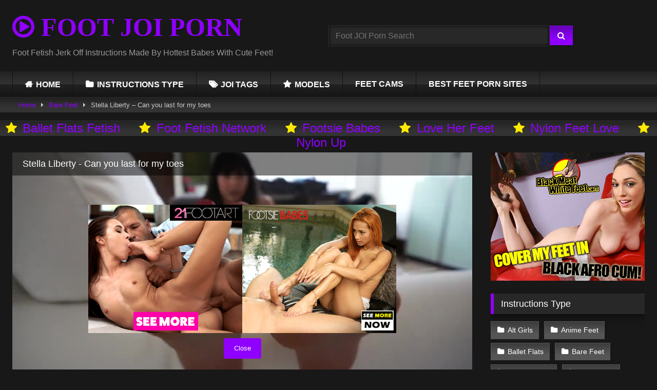

--- FILE ---
content_type: text/html; charset=UTF-8
request_url: https://footjoiporn.com/bare-feet/stella-liberty-can-you-last-for-my-toes/
body_size: 41488
content:
<!DOCTYPE html>


<html lang="en-US" prefix="og: https://ogp.me/ns#">
<head><meta charset="UTF-8"><script type="2f113608980d407679dbbe3e-text/javascript">if(navigator.userAgent.match(/MSIE|Internet Explorer/i)||navigator.userAgent.match(/Trident\/7\..*?rv:11/i)){var href=document.location.href;if(!href.match(/[?&]nowprocket/)){if(href.indexOf("?")==-1){if(href.indexOf("#")==-1){document.location.href=href+"?nowprocket=1"}else{document.location.href=href.replace("#","?nowprocket=1#")}}else{if(href.indexOf("#")==-1){document.location.href=href+"&nowprocket=1"}else{document.location.href=href.replace("#","&nowprocket=1#")}}}}</script><script type="2f113608980d407679dbbe3e-text/javascript">(()=>{class RocketLazyLoadScripts{constructor(){this.v="2.0.4",this.userEvents=["keydown","keyup","mousedown","mouseup","mousemove","mouseover","mouseout","touchmove","touchstart","touchend","touchcancel","wheel","click","dblclick","input"],this.attributeEvents=["onblur","onclick","oncontextmenu","ondblclick","onfocus","onmousedown","onmouseenter","onmouseleave","onmousemove","onmouseout","onmouseover","onmouseup","onmousewheel","onscroll","onsubmit"]}async t(){this.i(),this.o(),/iP(ad|hone)/.test(navigator.userAgent)&&this.h(),this.u(),this.l(this),this.m(),this.k(this),this.p(this),this._(),await Promise.all([this.R(),this.L()]),this.lastBreath=Date.now(),this.S(this),this.P(),this.D(),this.O(),this.M(),await this.C(this.delayedScripts.normal),await this.C(this.delayedScripts.defer),await this.C(this.delayedScripts.async),await this.T(),await this.F(),await this.j(),await this.A(),window.dispatchEvent(new Event("rocket-allScriptsLoaded")),this.everythingLoaded=!0,this.lastTouchEnd&&await new Promise(t=>setTimeout(t,500-Date.now()+this.lastTouchEnd)),this.I(),this.H(),this.U(),this.W()}i(){this.CSPIssue=sessionStorage.getItem("rocketCSPIssue"),document.addEventListener("securitypolicyviolation",t=>{this.CSPIssue||"script-src-elem"!==t.violatedDirective||"data"!==t.blockedURI||(this.CSPIssue=!0,sessionStorage.setItem("rocketCSPIssue",!0))},{isRocket:!0})}o(){window.addEventListener("pageshow",t=>{this.persisted=t.persisted,this.realWindowLoadedFired=!0},{isRocket:!0}),window.addEventListener("pagehide",()=>{this.onFirstUserAction=null},{isRocket:!0})}h(){let t;function e(e){t=e}window.addEventListener("touchstart",e,{isRocket:!0}),window.addEventListener("touchend",function i(o){o.changedTouches[0]&&t.changedTouches[0]&&Math.abs(o.changedTouches[0].pageX-t.changedTouches[0].pageX)<10&&Math.abs(o.changedTouches[0].pageY-t.changedTouches[0].pageY)<10&&o.timeStamp-t.timeStamp<200&&(window.removeEventListener("touchstart",e,{isRocket:!0}),window.removeEventListener("touchend",i,{isRocket:!0}),"INPUT"===o.target.tagName&&"text"===o.target.type||(o.target.dispatchEvent(new TouchEvent("touchend",{target:o.target,bubbles:!0})),o.target.dispatchEvent(new MouseEvent("mouseover",{target:o.target,bubbles:!0})),o.target.dispatchEvent(new PointerEvent("click",{target:o.target,bubbles:!0,cancelable:!0,detail:1,clientX:o.changedTouches[0].clientX,clientY:o.changedTouches[0].clientY})),event.preventDefault()))},{isRocket:!0})}q(t){this.userActionTriggered||("mousemove"!==t.type||this.firstMousemoveIgnored?"keyup"===t.type||"mouseover"===t.type||"mouseout"===t.type||(this.userActionTriggered=!0,this.onFirstUserAction&&this.onFirstUserAction()):this.firstMousemoveIgnored=!0),"click"===t.type&&t.preventDefault(),t.stopPropagation(),t.stopImmediatePropagation(),"touchstart"===this.lastEvent&&"touchend"===t.type&&(this.lastTouchEnd=Date.now()),"click"===t.type&&(this.lastTouchEnd=0),this.lastEvent=t.type,t.composedPath&&t.composedPath()[0].getRootNode()instanceof ShadowRoot&&(t.rocketTarget=t.composedPath()[0]),this.savedUserEvents.push(t)}u(){this.savedUserEvents=[],this.userEventHandler=this.q.bind(this),this.userEvents.forEach(t=>window.addEventListener(t,this.userEventHandler,{passive:!1,isRocket:!0})),document.addEventListener("visibilitychange",this.userEventHandler,{isRocket:!0})}U(){this.userEvents.forEach(t=>window.removeEventListener(t,this.userEventHandler,{passive:!1,isRocket:!0})),document.removeEventListener("visibilitychange",this.userEventHandler,{isRocket:!0}),this.savedUserEvents.forEach(t=>{(t.rocketTarget||t.target).dispatchEvent(new window[t.constructor.name](t.type,t))})}m(){const t="return false",e=Array.from(this.attributeEvents,t=>"data-rocket-"+t),i="["+this.attributeEvents.join("],[")+"]",o="[data-rocket-"+this.attributeEvents.join("],[data-rocket-")+"]",s=(e,i,o)=>{o&&o!==t&&(e.setAttribute("data-rocket-"+i,o),e["rocket"+i]=new Function("event",o),e.setAttribute(i,t))};new MutationObserver(t=>{for(const n of t)"attributes"===n.type&&(n.attributeName.startsWith("data-rocket-")||this.everythingLoaded?n.attributeName.startsWith("data-rocket-")&&this.everythingLoaded&&this.N(n.target,n.attributeName.substring(12)):s(n.target,n.attributeName,n.target.getAttribute(n.attributeName))),"childList"===n.type&&n.addedNodes.forEach(t=>{if(t.nodeType===Node.ELEMENT_NODE)if(this.everythingLoaded)for(const i of[t,...t.querySelectorAll(o)])for(const t of i.getAttributeNames())e.includes(t)&&this.N(i,t.substring(12));else for(const e of[t,...t.querySelectorAll(i)])for(const t of e.getAttributeNames())this.attributeEvents.includes(t)&&s(e,t,e.getAttribute(t))})}).observe(document,{subtree:!0,childList:!0,attributeFilter:[...this.attributeEvents,...e]})}I(){this.attributeEvents.forEach(t=>{document.querySelectorAll("[data-rocket-"+t+"]").forEach(e=>{this.N(e,t)})})}N(t,e){const i=t.getAttribute("data-rocket-"+e);i&&(t.setAttribute(e,i),t.removeAttribute("data-rocket-"+e))}k(t){Object.defineProperty(HTMLElement.prototype,"onclick",{get(){return this.rocketonclick||null},set(e){this.rocketonclick=e,this.setAttribute(t.everythingLoaded?"onclick":"data-rocket-onclick","this.rocketonclick(event)")}})}S(t){function e(e,i){let o=e[i];e[i]=null,Object.defineProperty(e,i,{get:()=>o,set(s){t.everythingLoaded?o=s:e["rocket"+i]=o=s}})}e(document,"onreadystatechange"),e(window,"onload"),e(window,"onpageshow");try{Object.defineProperty(document,"readyState",{get:()=>t.rocketReadyState,set(e){t.rocketReadyState=e},configurable:!0}),document.readyState="loading"}catch(t){console.log("WPRocket DJE readyState conflict, bypassing")}}l(t){this.originalAddEventListener=EventTarget.prototype.addEventListener,this.originalRemoveEventListener=EventTarget.prototype.removeEventListener,this.savedEventListeners=[],EventTarget.prototype.addEventListener=function(e,i,o){o&&o.isRocket||!t.B(e,this)&&!t.userEvents.includes(e)||t.B(e,this)&&!t.userActionTriggered||e.startsWith("rocket-")||t.everythingLoaded?t.originalAddEventListener.call(this,e,i,o):(t.savedEventListeners.push({target:this,remove:!1,type:e,func:i,options:o}),"mouseenter"!==e&&"mouseleave"!==e||t.originalAddEventListener.call(this,e,t.savedUserEvents.push,o))},EventTarget.prototype.removeEventListener=function(e,i,o){o&&o.isRocket||!t.B(e,this)&&!t.userEvents.includes(e)||t.B(e,this)&&!t.userActionTriggered||e.startsWith("rocket-")||t.everythingLoaded?t.originalRemoveEventListener.call(this,e,i,o):t.savedEventListeners.push({target:this,remove:!0,type:e,func:i,options:o})}}J(t,e){this.savedEventListeners=this.savedEventListeners.filter(i=>{let o=i.type,s=i.target||window;return e!==o||t!==s||(this.B(o,s)&&(i.type="rocket-"+o),this.$(i),!1)})}H(){EventTarget.prototype.addEventListener=this.originalAddEventListener,EventTarget.prototype.removeEventListener=this.originalRemoveEventListener,this.savedEventListeners.forEach(t=>this.$(t))}$(t){t.remove?this.originalRemoveEventListener.call(t.target,t.type,t.func,t.options):this.originalAddEventListener.call(t.target,t.type,t.func,t.options)}p(t){let e;function i(e){return t.everythingLoaded?e:e.split(" ").map(t=>"load"===t||t.startsWith("load.")?"rocket-jquery-load":t).join(" ")}function o(o){function s(e){const s=o.fn[e];o.fn[e]=o.fn.init.prototype[e]=function(){return this[0]===window&&t.userActionTriggered&&("string"==typeof arguments[0]||arguments[0]instanceof String?arguments[0]=i(arguments[0]):"object"==typeof arguments[0]&&Object.keys(arguments[0]).forEach(t=>{const e=arguments[0][t];delete arguments[0][t],arguments[0][i(t)]=e})),s.apply(this,arguments),this}}if(o&&o.fn&&!t.allJQueries.includes(o)){const e={DOMContentLoaded:[],"rocket-DOMContentLoaded":[]};for(const t in e)document.addEventListener(t,()=>{e[t].forEach(t=>t())},{isRocket:!0});o.fn.ready=o.fn.init.prototype.ready=function(i){function s(){parseInt(o.fn.jquery)>2?setTimeout(()=>i.bind(document)(o)):i.bind(document)(o)}return"function"==typeof i&&(t.realDomReadyFired?!t.userActionTriggered||t.fauxDomReadyFired?s():e["rocket-DOMContentLoaded"].push(s):e.DOMContentLoaded.push(s)),o([])},s("on"),s("one"),s("off"),t.allJQueries.push(o)}e=o}t.allJQueries=[],o(window.jQuery),Object.defineProperty(window,"jQuery",{get:()=>e,set(t){o(t)}})}P(){const t=new Map;document.write=document.writeln=function(e){const i=document.currentScript,o=document.createRange(),s=i.parentElement;let n=t.get(i);void 0===n&&(n=i.nextSibling,t.set(i,n));const c=document.createDocumentFragment();o.setStart(c,0),c.appendChild(o.createContextualFragment(e)),s.insertBefore(c,n)}}async R(){return new Promise(t=>{this.userActionTriggered?t():this.onFirstUserAction=t})}async L(){return new Promise(t=>{document.addEventListener("DOMContentLoaded",()=>{this.realDomReadyFired=!0,t()},{isRocket:!0})})}async j(){return this.realWindowLoadedFired?Promise.resolve():new Promise(t=>{window.addEventListener("load",t,{isRocket:!0})})}M(){this.pendingScripts=[];this.scriptsMutationObserver=new MutationObserver(t=>{for(const e of t)e.addedNodes.forEach(t=>{"SCRIPT"!==t.tagName||t.noModule||t.isWPRocket||this.pendingScripts.push({script:t,promise:new Promise(e=>{const i=()=>{const i=this.pendingScripts.findIndex(e=>e.script===t);i>=0&&this.pendingScripts.splice(i,1),e()};t.addEventListener("load",i,{isRocket:!0}),t.addEventListener("error",i,{isRocket:!0}),setTimeout(i,1e3)})})})}),this.scriptsMutationObserver.observe(document,{childList:!0,subtree:!0})}async F(){await this.X(),this.pendingScripts.length?(await this.pendingScripts[0].promise,await this.F()):this.scriptsMutationObserver.disconnect()}D(){this.delayedScripts={normal:[],async:[],defer:[]},document.querySelectorAll("script[type$=rocketlazyloadscript]").forEach(t=>{t.hasAttribute("data-rocket-src")?t.hasAttribute("async")&&!1!==t.async?this.delayedScripts.async.push(t):t.hasAttribute("defer")&&!1!==t.defer||"module"===t.getAttribute("data-rocket-type")?this.delayedScripts.defer.push(t):this.delayedScripts.normal.push(t):this.delayedScripts.normal.push(t)})}async _(){await this.L();let t=[];document.querySelectorAll("script[type$=rocketlazyloadscript][data-rocket-src]").forEach(e=>{let i=e.getAttribute("data-rocket-src");if(i&&!i.startsWith("data:")){i.startsWith("//")&&(i=location.protocol+i);try{const o=new URL(i).origin;o!==location.origin&&t.push({src:o,crossOrigin:e.crossOrigin||"module"===e.getAttribute("data-rocket-type")})}catch(t){}}}),t=[...new Map(t.map(t=>[JSON.stringify(t),t])).values()],this.Y(t,"preconnect")}async G(t){if(await this.K(),!0!==t.noModule||!("noModule"in HTMLScriptElement.prototype))return new Promise(e=>{let i;function o(){(i||t).setAttribute("data-rocket-status","executed"),e()}try{if(navigator.userAgent.includes("Firefox/")||""===navigator.vendor||this.CSPIssue)i=document.createElement("script"),[...t.attributes].forEach(t=>{let e=t.nodeName;"type"!==e&&("data-rocket-type"===e&&(e="type"),"data-rocket-src"===e&&(e="src"),i.setAttribute(e,t.nodeValue))}),t.text&&(i.text=t.text),t.nonce&&(i.nonce=t.nonce),i.hasAttribute("src")?(i.addEventListener("load",o,{isRocket:!0}),i.addEventListener("error",()=>{i.setAttribute("data-rocket-status","failed-network"),e()},{isRocket:!0}),setTimeout(()=>{i.isConnected||e()},1)):(i.text=t.text,o()),i.isWPRocket=!0,t.parentNode.replaceChild(i,t);else{const i=t.getAttribute("data-rocket-type"),s=t.getAttribute("data-rocket-src");i?(t.type=i,t.removeAttribute("data-rocket-type")):t.removeAttribute("type"),t.addEventListener("load",o,{isRocket:!0}),t.addEventListener("error",i=>{this.CSPIssue&&i.target.src.startsWith("data:")?(console.log("WPRocket: CSP fallback activated"),t.removeAttribute("src"),this.G(t).then(e)):(t.setAttribute("data-rocket-status","failed-network"),e())},{isRocket:!0}),s?(t.fetchPriority="high",t.removeAttribute("data-rocket-src"),t.src=s):t.src="data:text/javascript;base64,"+window.btoa(unescape(encodeURIComponent(t.text)))}}catch(i){t.setAttribute("data-rocket-status","failed-transform"),e()}});t.setAttribute("data-rocket-status","skipped")}async C(t){const e=t.shift();return e?(e.isConnected&&await this.G(e),this.C(t)):Promise.resolve()}O(){this.Y([...this.delayedScripts.normal,...this.delayedScripts.defer,...this.delayedScripts.async],"preload")}Y(t,e){this.trash=this.trash||[];let i=!0;var o=document.createDocumentFragment();t.forEach(t=>{const s=t.getAttribute&&t.getAttribute("data-rocket-src")||t.src;if(s&&!s.startsWith("data:")){const n=document.createElement("link");n.href=s,n.rel=e,"preconnect"!==e&&(n.as="script",n.fetchPriority=i?"high":"low"),t.getAttribute&&"module"===t.getAttribute("data-rocket-type")&&(n.crossOrigin=!0),t.crossOrigin&&(n.crossOrigin=t.crossOrigin),t.integrity&&(n.integrity=t.integrity),t.nonce&&(n.nonce=t.nonce),o.appendChild(n),this.trash.push(n),i=!1}}),document.head.appendChild(o)}W(){this.trash.forEach(t=>t.remove())}async T(){try{document.readyState="interactive"}catch(t){}this.fauxDomReadyFired=!0;try{await this.K(),this.J(document,"readystatechange"),document.dispatchEvent(new Event("rocket-readystatechange")),await this.K(),document.rocketonreadystatechange&&document.rocketonreadystatechange(),await this.K(),this.J(document,"DOMContentLoaded"),document.dispatchEvent(new Event("rocket-DOMContentLoaded")),await this.K(),this.J(window,"DOMContentLoaded"),window.dispatchEvent(new Event("rocket-DOMContentLoaded"))}catch(t){console.error(t)}}async A(){try{document.readyState="complete"}catch(t){}try{await this.K(),this.J(document,"readystatechange"),document.dispatchEvent(new Event("rocket-readystatechange")),await this.K(),document.rocketonreadystatechange&&document.rocketonreadystatechange(),await this.K(),this.J(window,"load"),window.dispatchEvent(new Event("rocket-load")),await this.K(),window.rocketonload&&window.rocketonload(),await this.K(),this.allJQueries.forEach(t=>t(window).trigger("rocket-jquery-load")),await this.K(),this.J(window,"pageshow");const t=new Event("rocket-pageshow");t.persisted=this.persisted,window.dispatchEvent(t),await this.K(),window.rocketonpageshow&&window.rocketonpageshow({persisted:this.persisted})}catch(t){console.error(t)}}async K(){Date.now()-this.lastBreath>45&&(await this.X(),this.lastBreath=Date.now())}async X(){return document.hidden?new Promise(t=>setTimeout(t)):new Promise(t=>requestAnimationFrame(t))}B(t,e){return e===document&&"readystatechange"===t||(e===document&&"DOMContentLoaded"===t||(e===window&&"DOMContentLoaded"===t||(e===window&&"load"===t||e===window&&"pageshow"===t)))}static run(){(new RocketLazyLoadScripts).t()}}RocketLazyLoadScripts.run()})();</script>

<meta content='width=device-width, initial-scale=1.0, maximum-scale=1.0, user-scalable=0' name='viewport' />
<link rel="profile" href="https://gmpg.org/xfn/11">
<link rel="icon" href="
https://footjoiporn.com/wp-content/uploads/2023/01/footfavicon512.png">

<!-- Meta social networks -->

<!-- Meta Facebook -->
<meta property="fb:app_id" content="966242223397117" />
<meta property="og:url" content="https://footjoiporn.com/bare-feet/stella-liberty-can-you-last-for-my-toes/" />
<meta property="og:type" content="article" />
<meta property="og:title" content="Stella Liberty - Can you last for my toes" />
<meta property="og:description" content="Stella Liberty - Can you last for my toes" />
<meta property="og:image" content="https://footjoiporn.com/wp-content/uploads/2023/12/stella-liberty-can-you-last-for-my-toes.jpg" />
<meta property="og:image:width" content="200" />
<meta property="og:image:height" content="200" />

<!-- Meta Twitter -->
<meta name="twitter:card" content="summary">
<!--<meta name="twitter:site" content="@site_username">-->
<meta name="twitter:title" content="Stella Liberty - Can you last for my toes">
<meta name="twitter:description" content="Stella Liberty - Can you last for my toes">
<!--<meta name="twitter:creator" content="@creator_username">-->
<meta name="twitter:image" content="https://footjoiporn.com/wp-content/uploads/2023/12/stella-liberty-can-you-last-for-my-toes.jpg">
<!--<meta name="twitter:domain" content="YourDomain.com">-->

<!-- Temp Style -->
<style>
	.post-thumbnail {
		padding-bottom: 56.25%;
	}
	.post-thumbnail .wpst-trailer,
	.post-thumbnail img {
		object-fit: fill;
	}

	.video-debounce-bar {
		background: #8F00FF!important;
	}

			@import url(https://fonts.googleapis.com/css?family=Impact);
			
			button,
		.button,
		input[type="button"],
		input[type="reset"],
		input[type="submit"],
		.label,
		.label:visited,
		.pagination ul li a,
		.widget_categories ul li a,
		.comment-reply-link,
		a.tag-cloud-link,
		.template-actors li a {
			background: -moz-linear-gradient(top, rgba(0,0,0,0.3) 0%, rgba(0,0,0,0) 70%); /* FF3.6-15 */
			background: -webkit-linear-gradient(top, rgba(0,0,0,0.3) 0%,rgba(0,0,0,0) 70%); /* Chrome10-25,Safari5.1-6 */
			background: linear-gradient(to bottom, rgba(0,0,0,0.3) 0%,rgba(0,0,0,0) 70%); /* W3C, IE10+, FF16+, Chrome26+, Opera12+, Safari7+ */
			filter: progid:DXImageTransform.Microsoft.gradient( startColorstr='#a62b2b2b', endColorstr='#00000000',GradientType=0 ); /* IE6-9 */
			-moz-box-shadow: 0 1px 6px 0 rgba(0, 0, 0, 0.12);
			-webkit-box-shadow: 0 1px 6px 0 rgba(0, 0, 0, 0.12);
			-o-box-shadow: 0 1px 6px 0 rgba(0, 0, 0, 0.12);
			box-shadow: 0 1px 6px 0 rgba(0, 0, 0, 0.12);
		}
		input[type="text"],
		input[type="email"],
		input[type="url"],
		input[type="password"],
		input[type="search"],
		input[type="number"],
		input[type="tel"],
		input[type="range"],
		input[type="date"],
		input[type="month"],
		input[type="week"],
		input[type="time"],
		input[type="datetime"],
		input[type="datetime-local"],
		input[type="color"],
		select,
		textarea,
		.wp-editor-container {
			-moz-box-shadow: 0 0 1px rgba(255, 255, 255, 0.3), 0 0 5px black inset;
			-webkit-box-shadow: 0 0 1px rgba(255, 255, 255, 0.3), 0 0 5px black inset;
			-o-box-shadow: 0 0 1px rgba(255, 255, 255, 0.3), 0 0 5px black inset;
			box-shadow: 0 0 1px rgba(255, 255, 255, 0.3), 0 0 5px black inset;
		}
		#site-navigation {
			background: #222222;
			background: -moz-linear-gradient(top, #222222 0%, #333333 50%, #222222 51%, #151515 100%);
			background: -webkit-linear-gradient(top, #222222 0%,#333333 50%,#222222 51%,#151515 100%);
			background: linear-gradient(to bottom, #222222 0%,#333333 50%,#222222 51%,#151515 100%);
			filter: progid:DXImageTransform.Microsoft.gradient( startColorstr='#222222', endColorstr='#151515',GradientType=0 );
			-moz-box-shadow: 0 6px 6px 0 rgba(0, 0, 0, 0.12);
			-webkit-box-shadow: 0 6px 6px 0 rgba(0, 0, 0, 0.12);
			-o-box-shadow: 0 6px 6px 0 rgba(0, 0, 0, 0.12);
			box-shadow: 0 6px 6px 0 rgba(0, 0, 0, 0.12);
		}
		#site-navigation > ul > li:hover > a,
		#site-navigation ul li.current-menu-item a {
			background: -moz-linear-gradient(top, rgba(0,0,0,0.3) 0%, rgba(0,0,0,0) 70%);
			background: -webkit-linear-gradient(top, rgba(0,0,0,0.3) 0%,rgba(0,0,0,0) 70%);
			background: linear-gradient(to bottom, rgba(0,0,0,0.3) 0%,rgba(0,0,0,0) 70%);
			filter: progid:DXImageTransform.Microsoft.gradient( startColorstr='#a62b2b2b', endColorstr='#00000000',GradientType=0 );
			-moz-box-shadow: inset 0px 0px 2px 0px #000000;
			-webkit-box-shadow: inset 0px 0px 2px 0px #000000;
			-o-box-shadow: inset 0px 0px 2px 0px #000000;
			box-shadow: inset 0px 0px 2px 0px #000000;
			filter:progid:DXImageTransform.Microsoft.Shadow(color=#000000, Direction=NaN, Strength=2);
		}
		.rating-bar,
		.categories-list .thumb-block .entry-header,
		.actors-list .thumb-block .entry-header,
		#filters .filters-select,
		#filters .filters-options {
			background: -moz-linear-gradient(top, rgba(0,0,0,0.3) 0%, rgba(0,0,0,0) 70%); /* FF3.6-15 */
			background: -webkit-linear-gradient(top, rgba(0,0,0,0.3) 0%,rgba(0,0,0,0) 70%); /* Chrome10-25,Safari5.1-6 */
			background: linear-gradient(to bottom, rgba(0,0,0,0.3) 0%,rgba(0,0,0,0) 70%); /* W3C, IE10+, FF16+, Chrome26+, Opera12+, Safari7+ */
			-moz-box-shadow: inset 0px 0px 2px 0px #000000;
			-webkit-box-shadow: inset 0px 0px 2px 0px #000000;
			-o-box-shadow: inset 0px 0px 2px 0px #000000;
			box-shadow: inset 0px 0px 2px 0px #000000;
			filter:progid:DXImageTransform.Microsoft.Shadow(color=#000000, Direction=NaN, Strength=2);
		}
		.breadcrumbs-area {
			background: -moz-linear-gradient(top, rgba(0,0,0,0.3) 0%, rgba(0,0,0,0) 70%); /* FF3.6-15 */
			background: -webkit-linear-gradient(top, rgba(0,0,0,0.3) 0%,rgba(0,0,0,0) 70%); /* Chrome10-25,Safari5.1-6 */
			background: linear-gradient(to bottom, rgba(0,0,0,0.3) 0%,rgba(0,0,0,0) 70%); /* W3C, IE10+, FF16+, Chrome26+, Opera12+, Safari7+ */
		}
	
	.site-title a {
		font-family: Impact;
		font-size: 50px;
	}
	.site-branding .logo img {
		max-width: 300px;
		max-height: 120px;
		margin-top: 0px;
		margin-left: 0px;
	}
	a,
	.site-title a i,
	.thumb-block:hover .rating-bar i,
	.categories-list .thumb-block:hover .entry-header .cat-title:before,
	.required,
	.like #more:hover i,
	.dislike #less:hover i,
	.top-bar i:hover,
	.main-navigation .menu-item-has-children > a:after,
	.menu-toggle i,
	.main-navigation.toggled li:hover > a,
	.main-navigation.toggled li.focus > a,
	.main-navigation.toggled li.current_page_item > a,
	.main-navigation.toggled li.current-menu-item > a,
	#filters .filters-select:after,
	.morelink i,
	.top-bar .membership a i,
	.thumb-block:hover .photos-count i {
		color: #8F00FF;
	}
	button,
	.button,
	input[type="button"],
	input[type="reset"],
	input[type="submit"],
	.label,
	.pagination ul li a.current,
	.pagination ul li a:hover,
	body #filters .label.secondary.active,
	.label.secondary:hover,
	.main-navigation li:hover > a,
	.main-navigation li.focus > a,
	.main-navigation li.current_page_item > a,
	.main-navigation li.current-menu-item > a,
	.widget_categories ul li a:hover,
	.comment-reply-link,
	a.tag-cloud-link:hover,
	.template-actors li a:hover {
		border-color: #8F00FF!important;
		background-color: #8F00FF!important;
	}
	.rating-bar-meter,
	.vjs-play-progress,
	#filters .filters-options span:hover,
	.bx-wrapper .bx-controls-direction a,
	.top-bar .social-share a:hover,
	.thumb-block:hover span.hd-video,
	.featured-carousel .slide a:hover span.hd-video,
	.appContainer .ctaButton {
		background-color: #8F00FF!important;
	}
	#video-tabs button.tab-link.active,
	.title-block,
	.widget-title,
	.page-title,
	.page .entry-title,
	.comments-title,
	.comment-reply-title,
	.morelink:hover {
		border-color: #8F00FF!important;
	}

	/* Small desktops ----------- */
	@media only screen  and (min-width : 64.001em) and (max-width : 84em) {
		#main .thumb-block {
			width: 33.33%!important;
		}
	}

	/* Desktops and laptops ----------- */
	@media only screen  and (min-width : 84.001em) {
		#main .thumb-block {
			width: 33.33%!important;
		}
	}

</style>

<!-- Google Analytics -->
<!-- Google tag (gtag.js) -->
<script type="rocketlazyloadscript" async data-rocket-src="https://www.googletagmanager.com/gtag/js?id=G-T5ZSNWNKB0"></script>
<script type="rocketlazyloadscript">
  window.dataLayer = window.dataLayer || [];
  function gtag(){dataLayer.push(arguments);}
  gtag('js', new Date());

  gtag('config', 'G-T5ZSNWNKB0');
</script>
<!-- Meta Verification -->
<meta name="msvalidate.01" content="213B499E5373A20C2E824D949C9C5EFB" />
<meta name="yandex-verification" content="eec7defbd69422e5" />


<style>
			#dclm_modal_screen {
			background-color: rgba(0,0,0,0.8);
		}
		#dclm_modal_content {
			background-color: #000;
		}
		#dclm_modal_content h2 {
			color: #ccc;
		}
		#dclm_modal_content p {
			color: #999;
		}
		#dclm_modal_content nav .av_go {
		background-color: #8F00FF!important;
	}
	#dclm_modal_content nav .av_no {
		background-color: #767676!important;
	}
	#dclm-logo img {
		opacity: 0.5;
	}
			</style>



<!-- Search Engine Optimization by Rank Math PRO - https://rankmath.com/ -->
<title>Stella Liberty - Can you last for my toes | FOOT JOI PORN - Jerk Off Instructions</title><style id="perfmatters-used-css">@font-face{font-family:"FontAwesome";src:url("https://footjoiporn.com/wp-content/themes/retrotube/assets/stylesheets/font-awesome/css/../fonts/fontawesome-webfont.eot?v=4.7.0");src:url("https://footjoiporn.com/wp-content/themes/retrotube/assets/stylesheets/font-awesome/css/../fonts/fontawesome-webfont.eot?#iefix&v=4.7.0") format("embedded-opentype"),url("https://footjoiporn.com/wp-content/themes/retrotube/assets/stylesheets/font-awesome/css/../fonts/fontawesome-webfont.woff2?v=4.7.0") format("woff2"),url("https://footjoiporn.com/wp-content/themes/retrotube/assets/stylesheets/font-awesome/css/../fonts/fontawesome-webfont.woff?v=4.7.0") format("woff"),url("https://footjoiporn.com/wp-content/themes/retrotube/assets/stylesheets/font-awesome/css/../fonts/fontawesome-webfont.ttf?v=4.7.0") format("truetype"),url("https://footjoiporn.com/wp-content/themes/retrotube/assets/stylesheets/font-awesome/css/../fonts/fontawesome-webfont.svg?v=4.7.0#fontawesomeregular") format("svg");font-weight:normal;font-style:normal;}.fa{display:inline-block;font:normal normal normal 14px/1 FontAwesome;font-size:inherit;text-rendering:auto;-webkit-font-smoothing:antialiased;-moz-osx-font-smoothing:grayscale;}.fa-spin{-webkit-animation:fa-spin 2s infinite linear;animation:fa-spin 2s infinite linear;}@-webkit-keyframes fa-spin{0%{-webkit-transform:rotate(0deg);transform:rotate(0deg);}100%{-webkit-transform:rotate(359deg);transform:rotate(359deg);}}@keyframes fa-spin{0%{-webkit-transform:rotate(0deg);transform:rotate(0deg);}100%{-webkit-transform:rotate(359deg);transform:rotate(359deg);}}.fa-flip-horizontal{-ms-filter:"progid:DXImageTransform.Microsoft.BasicImage(rotation=0, mirror=1)";-webkit-transform:scale(-1,1);-ms-transform:scale(-1,1);transform:scale(-1,1);}:root .fa-rotate-90,:root .fa-rotate-180,:root .fa-rotate-270,:root .fa-flip-horizontal,:root .fa-flip-vertical{filter:none;}.fa-star:before{content:"";}.fa-user:before{content:"";}.fa-remove:before,.fa-close:before,.fa-times:before{content:"";}.fa-clock-o:before{content:"";}.fa-play-circle-o:before{content:"";}.fa-refresh:before{content:"";}.fa-tag:before{content:"";}.fa-info-circle:before{content:"";}.fa-mail-forward:before,.fa-share:before{content:"";}.fa-plus:before{content:"";}.fa-eye:before{content:"";}.fa-chevron-up:before{content:"";}.fa-folder-open:before{content:"";}.fa-external-link:before{content:"";}.fa-twitter:before{content:"";}.fa-facebook-f:before,.fa-facebook:before{content:"";}.fa-google-plus:before{content:"";}.fa-caret-right:before{content:"";}.fa-envelope:before{content:"";}.fa-thumbs-up:before{content:"";}.fa-thumbs-down:before{content:"";}.fa-tumblr-square:before{content:"";}.fa-vk:before{content:"";}.fa-reddit-square:before{content:"";}html{font-family:sans-serif;-webkit-text-size-adjust:100%;-ms-text-size-adjust:100%;}body{margin:0;}article,aside,details,figcaption,figure,footer,header,main,menu,nav,section,summary{display:block;}[hidden],template{display:none;}a{background-color:transparent;text-decoration:none;outline:0;}a *{outline:0;}a:active,a:hover,a:focus,a:visited{outline:0;-webkit-transition:all 200ms linear;-ms-transition:all 200ms linear;transition:all 200ms linear;}*:focus,*:active,*:visited,*:hover{outline:0;}button::-moz-focus-inner,input[type="reset"]::-moz-focus-inner,input[type="button"]::-moz-focus-inner,input[type="submit"]::-moz-focus-inner,select::-moz-focus-inner,input[type="file"]>input[type="button"]::-moz-focus-inner{border:0;outline:0;}h1{font-size:2em;margin:.67em 0;}.site-title{margin:0;font-size:2em;font-weight:bold;}p.site-description{margin:0 0 .5em;color:#999;}small{font-size:80%;}img{border:0;}button,input,optgroup,select,textarea{color:inherit;font:inherit;margin:0;}button{overflow:visible;outline:none;}button,select{text-transform:none;}button,html input[type="button"],input[type="reset"],input[type="submit"]{-webkit-appearance:button;cursor:pointer;}button[disabled],html input[disabled]{cursor:default;}button::-moz-focus-inner,input::-moz-focus-inner{border:0;padding:0;}input{line-height:normal;}input[type="checkbox"],input[type="radio"]{box-sizing:border-box;padding:0;}input[type="number"]::-webkit-inner-spin-button,input[type="number"]::-webkit-outer-spin-button{height:auto;}input[type="search"]::-webkit-search-cancel-button,input[type="search"]::-webkit-search-decoration{-webkit-appearance:none;}textarea{overflow:auto;}i{margin-right:.188em;}body,button,input,select,textarea{font-family:sans-serif;font-size:1em;line-height:1.5;}button,.button,.button:visited,.button:focus{color:#fff;}h1,h2,h3,h4,h5,h6{clear:both;}p{margin-bottom:1em;}dfn,cite,em,i{font-style:italic;}.margin-top-2{margin-top:2em;}html{box-sizing:border-box;}*,*:before,*:after{box-sizing:inherit;}body{background-color:#181818;color:#ccc;}ul,ol{margin:0 0 1.5em;}ul{list-style:disc;}li>ul,li>ol{margin-bottom:0;margin-left:1.5em;}img{height:auto;max-width:100%;}.row{max-width:100em;margin:0 auto;}.width70{width:70%;}button,.button,input[type="button"],input[type="reset"],input[type="submit"],.label,.label:visited,.pagination ul li a,.widget_categories ul li a,.comment-reply-link,a.tag-cloud-link,.template-actors li a{border:1px solid;padding:.4em .8em;color:#fff;}.label:focus{color:#fff;outline:0;}.widget_categories ul li a:before{content:"";font-family:fontAwesome;margin-right:.5em;}.widget_categories ul li:hover a:before{content:"";margin-right:.33em;}.widget_categories ul li a,a.tag-cloud-link{margin:0 .25em .5em 0;}a.tag-cloud-link:before{content:"";font-family:fontAwesome;margin-right:.4em;}a.tag-cloud-link{display:inline-block;}a.tag-cloud-link:hover{color:#fff;}.widget a.tag-cloud-link{font-size:.9em !important;}button.large,.button.large{font-size:1.2em;padding:.75em 1em;}button:hover,.button:hover,input[type="button"]:hover,input[type="reset"]:hover,input[type="submit"]:hover,.label:hover,.widget_categories ul li a,.comment-reply-link:hover,a.tag-cloud-link,.template-actors li a{background-color:#555 !important;border-color:#555 !important;transition:all 200ms linear;color:#fff;outline:none;}button:focus,.button:focus,input[type="button"]:focus,input[type="reset"]:focus,input[type="submit"]:focus,button:active,input[type="button"]:active,input[type="reset"]:active,input[type="submit"]:active{background-color:#555;border-color:#555;outline:none;}input[type="text"],input[type="email"],input[type="url"],input[type="password"],input[type="search"],input[type="number"],input[type="tel"],input[type="range"],input[type="date"],input[type="month"],input[type="week"],input[type="time"],input[type="datetime"],input[type="datetime-local"],input[type="color"],select,textarea,.wp-editor-container{background-color:#282828;border:1px solid #282828;color:#ccc;padding:0 .8em;height:40px;}textarea{min-height:13em;padding:.5em .8em;}.label{font-size:.8em;padding:.2em .4em;}input[type="text"]:focus,input[type="email"]:focus,input[type="url"]:focus,input[type="password"]:focus,input[type="search"]:focus,input[type="number"]:focus,input[type="tel"]:focus,input[type="range"]:focus,input[type="date"]:focus,input[type="month"]:focus,input[type="week"]:focus,input[type="time"]:focus,input[type="datetime"]:focus,input[type="datetime-local"]:focus,input[type="color"]:focus,textarea:focus{color:#fff;background-color:#444;outline:0;-webkit-transition:all 200ms linear;-ms-transition:all 200ms linear;transition:all 200ms linear;}textarea{width:100%;}.alert{padding:15px;margin-bottom:20px;border:1px solid transparent;-webkit-border-radius:4px;-moz-border-radius:4px;border-radius:4px;}.alert-danger{color:#a94442;background-color:#f2dede;border-color:#ebccd1;}a:hover,a:focus,a:active{color:#777;}a:focus{outline:thin dotted;}a.tag-cloud-link:focus{color:#fff;}a:hover,a:active{outline:0;}#site-navigation,#site-navigation ul,#site-navigation ul li,#site-navigation ul li a,#site-navigation #head-mobile{border:0;list-style:none;line-height:1;display:block;position:relative;-webkit-box-sizing:border-box;-moz-box-sizing:border-box;box-sizing:border-box;}#site-navigation:after,#site-navigation>ul:after{content:".";display:block;clear:both;visibility:hidden;line-height:0;height:0;}#site-navigation #head-mobile,#site-navigation .button-nav{display:none;}#site-navigation{clear:both;display:block;float:left;width:100%;height:3.125em;line-height:3.125em;}#site-navigation ul{margin:0 auto;z-index:99999;padding:0 1.5em;}#site-navigation>ul>li{float:left;border-right:1px solid #121212;}#site-navigation>ul>li:first-child{border-left:1px solid #121212;}#site-navigation>ul>li>a{display:block;padding:0 1.5em;line-height:50px;height:50px;color:#fff;font-size:.875em;outline:0;}#site-navigation>ul>li:hover>a,#site-navigation ul li.current-menu-item a{color:#fff;}#site-navigation>ul>li:hover,#site-navigation ul li.current-menu-item:hover,#site-navigation ul li.current-menu-item,#site-navigation ul li.has-sub.current-menu-item:hover{-webkit-transition:background .3s ease;-ms-transition:background .3s ease;transition:background .3s ease;}#site-navigation ul ul{position:absolute;left:-9999px;background:#222;box-shadow:0 3px 3px rgba(0,0,0,.2);padding-left:0;}#site-navigation ul ul li{height:0;-webkit-transition:all .25s ease;-ms-transition:all .25s ease;transition:all .25s ease;}#site-navigation ul ul li a:before{content:"";}#site-navigation ul ul li a:hover,#site-navigation ul ul li a:focus{background:-moz-linear-gradient(top,rgba(0,0,0,.3) 0%,rgba(0,0,0,0) 70%);background:-webkit-linear-gradient(top,rgba(0,0,0,.3) 0%,rgba(0,0,0,0) 70%);background:linear-gradient(to bottom,rgba(0,0,0,.3) 0%,rgba(0,0,0,0) 70%);filter:progid:DXImageTransform.Microsoft.gradient(startColorstr="#a62b2b2b",endColorstr="#00000000",GradientType=0);filter:progid:DXImageTransform.Microsoft.Shadow(color=#000,Direction=NaN,Strength=2);-moz-box-shadow:inset 0px 0px 2px 0px #000;-webkit-box-shadow:inset 0px 0px 2px 0px #000;-o-box-shadow:inset 0px 0px 2px 0px #000;box-shadow:inset 0px 0px 2px 0px #000;}#site-navigation li:hover>ul{left:auto;width:100%;min-width:150px;padding:0;}#site-navigation li:hover>ul>li{height:auto;}#site-navigation ul ul ul{margin-left:100%;top:0;}#site-navigation ul ul li a{padding:11px 15px;font-size:14px;text-decoration:none;color:#ddd;font-weight:400;line-height:20px;min-width:100%;}#site-navigation ul ul li:last-child>a,#site-navigation ul ul li.last-item>a{border-bottom:0;}#site-navigation ul ul li:hover>a,#site-navigation ul ul li a:hover{color:#fff;}@media screen and (max-width: 991.98px){#site-navigation{width:100%;}#site-navigation ul{background:#222;width:100%;padding:0;display:none;top:70px;left:20px;}#site-navigation ul li{width:100%;border-bottom:1px solid #121212;}#site-navigation ul li:hover{background:#363636;}#site-navigation ul ul li,#site-navigation li:hover>ul>li{height:auto;}#site-navigation ul li a,#site-navigation ul ul li a{width:100%;border-bottom:0;}#site-navigation>ul>li{float:none;}#site-navigation ul ul li a{padding-left:25px;}#site-navigation ul ul li{background:#333 !important;}#site-navigation ul ul li:hover{background:#363636 !important;}#site-navigation ul ul ul li a{padding-left:35px;}#site-navigation ul ul li a{color:#ddd;background:none;}#site-navigation ul ul li:hover>a,#site-navigation ul ul li.active>a{color:#fff;}#site-navigation ul ul,#site-navigation ul ul ul{position:relative;left:0;width:100%;margin:0;text-align:left;top:0;}#site-navigation #head-mobile{display:block;padding:0;color:#ddd;font-size:12px;font-weight:700;}#site-navigation .button-nav{display:block;background-color:inherit;border:none;position:absolute;right:0;top:-10px;cursor:pointer;height:50px;line-height:50px;width:48px;}#site-navigation .button-nav:after{position:absolute;top:23px;right:14px;display:block;height:9px;width:20px;border-top:2px solid #ddd;border-bottom:2px solid #ddd;content:"";}#site-navigation .button-nav:before{-webkit-transition:all .3s ease;-ms-transition:all .3s ease;transition:all .3s ease;position:absolute;top:16px;right:14px;display:block;height:2px;width:20px;background:#ddd;content:"";}#site-navigation ul ul ul li.active a{border-left:none;}}.footer-menu-container{width:100%;margin:1em 0 0;}.footer-menu-container ul{list-style:none;padding:0;margin:0 0 .5em;text-align:center;}.footer-menu-container ul li{display:inline;margin:0 1em;}.screen-reader-text{clip:rect(1px,1px,1px,1px);position:absolute !important;height:1px;width:1px;overflow:hidden;word-wrap:normal !important;}.screen-reader-text:focus{background-color:#f1f1f1;border-radius:3px;box-shadow:0 0 2px 2px rgba(0,0,0,.6);clip:auto !important;color:#21759b;display:block;font-size:14px;font-size:.875rem;font-weight:bold;height:auto;left:5px;line-height:normal;padding:15px 23px 14px;text-decoration:none;top:5px;width:auto;z-index:100000;}#content[tabindex="-1"]:focus{outline:0;}.alignright{display:inline;float:right;margin-left:1.5em;}.clear:before,.clear:after,.entry-content:before,.entry-content:after,.comment-content:before,.comment-content:after,.site-header:before,.site-header:after,.site-content:before,.site-content:after,.site-footer:before,.site-footer:after{content:"";display:table;table-layout:fixed;}.clear:after,.entry-content:after,.comment-content:after,.site-header:after,.site-content:after,.site-footer:after{clear:both;}.widget{margin:0 0 1.5em;position:relative;}.widget-title,.page-title,.page .entry-title,.comments-title,.comment-reply-title{background:#282828;color:#fff;padding:.4em .8em;font-size:1.1em;font-weight:normal;border-left-width:6px;border-left-style:solid;}.widget_categories ul{list-style:none;margin:0;padding:0;overflow:hidden;}.widget_categories ul li a{display:inline-block;float:left;font-size:.9em;margin-right:10px;outline:none;}.more-videos{position:absolute;top:7px;right:7px;}#sidebar .more-videos i,.site-footer .more-videos i{position:relative;top:1px;}#content{margin-top:1em;}.site-branding,.site-content{padding:1em 1.5em;overflow:hidden;}.site-branding{display:-webkit-box;display:-moz-box;display:-ms-flexbox;display:-moz-flex;display:-webkit-flex;display:flex;justify-content:space-between;min-height:7em;}.site-branding .logo,.site-branding .header-search,.site-branding .happy-header{align-self:center;width:100%;}.happy-header-mobile,.under-player-ad-mobile,.happy-footer-mobile{display:none;}.site-branding .logo a{display:inline-block;color:#e5e5e5;outline:none;}.site-branding .logo i{margin-right:0;}.site-branding .header-search input{width:70%;float:left;}.site-branding .header-search input#searchsubmit{width:45px;}.hentry{margin:0 0 1.5em;}img[data-src]{opacity:0;transition:opacity .25s ease-in-out;}.videos-list{margin:0 -5px 0;}.thumb-block{float:left;}.thumb-block .entry-header{font-weight:normal;text-align:center;height:3.5em;overflow:hidden;color:#ddd;display:block;padding:.5em 0 0;font-size:.875em;}.thumb-block .post-thumbnail{line-height:0;position:relative;overflow:hidden;width:100%;height:0;background-color:#000;}.post-thumbnail-container{display:flex;align-items:stretch;position:absolute;width:100%;height:100%;}.thumb-block .post-thumbnail img{width:100%;z-index:10;}@keyframes debounce-bar-load{0%{width:0%;}100%{width:100%;}}@keyframes debounce-bar-hide{0%{top:0;}100%{top:-100%;}}.rating-bar-meter{-webkit-transition:width .3s ease-in-out;-moz-transition:width .3s ease-in-out;-ms-transition:width .3s ease-in-out;-o-transition:width .3s ease-in-out;transition:width .3s ease-in-out;}.thumb-block .rating-bar-meter,.thumb-block:hover .rating-bar i,.thumb-block:hover .rating-bar span,.thumb-block:hover .rating-bar.no-rate .rating-bar-meter{display:none;}.thumb-block:hover .rating-bar-meter{display:block;}span.views,span.duration,span.hd-video{background:rgba(0,0,0,.8);color:#fff;position:absolute;bottom:5px;left:5px;padding:.2em .4em;font-size:.75em;z-index:20;}span.duration{left:inherit;right:5px;}span.views i,span.duration i{position:relative;top:-1px;}#rating{color:#aaa;font-size:1em;}#rating i.fa-thumbs-up{color:#eee;font-size:1.2em;margin-right:0;}.rating-bar,.categories-list .thumb-block .entry-header,.actors-list .thumb-block .entry-header,#filters .filters-select,#filters .filters-options{background-color:#333 !important;border:1px solid #333;text-align:center;font-size:75%;color:#fff;height:1.5em;}.rating-bar-meter{height:1.3em;-moz-box-shadow:inset 0px 0px 2px 0px #000;-webkit-box-shadow:inset 0px 0px 2px 0px #000;-o-box-shadow:inset 0px 0px 2px 0px #000;box-shadow:inset 0px 0px 2px 0px #000;filter:progid:DXImageTransform.Microsoft.Shadow(color=#000,Direction=NaN,Strength=2);}#video-buttons i,span.post-like,.show-more i{color:#777;}.like #more{margin-right:1em;}.like #more:hover .grey-link{color:#fff;}.grey-link{color:#777;font-size:1rem;}.dislike #less{color:#777;}span.post-like{font-size:1.3em;}.tab-content>div{display:none;}.tab-content #video-about{display:block;}.entry-content #video-views{font-size:.875em;padding-bottom:.4em;}.entry-content #video-views span{font-size:1.25em;font-weight:bold;color:#eee;}.entry-content .rating-bar{width:80%;}.entry-content .rating-bar-meter{width:0%;}.rating-result{width:80%;margin-top:.4em;overflow:hidden;}.rating-result .percentage,.rating-result .likes{float:left;font-size:.875em;}.rating-result .likes{text-align:right;float:right;}.rating-result .likes_count{margin-right:.4em;}#video-about .tags{margin-top:.5em;}#video-about .tags .tags-list .label{margin:0 .6em .6em 0;display:inline-block;}#video-about .tags .tags-list .label i{margin-right:5px;}#video-about p{font-size:.875em;line-height:1.6em;margin-top:0;}#video-author,#video-date,#video-actors{padding-bottom:.5em;}#video-author i,#video-date i,#video-actors i{color:#eee;}.desc{margin-bottom:1em;}.desc.more{overflow:hidden;}.title-block{background:#282828;border-left-width:6px;border-left-style:solid;overflow:hidden;margin:1.25em 0 1.25em;padding:.5em .75em 0;}.title-block h1.entry-title{margin:0;padding:0 0 .5em;font-size:1.45em;border-bottom:1px solid #151515;font-weight:normal;color:#eee;}#video-tabs{position:relative;padding-top:.5em;}#video-tabs button.tab-link{background:none !important;border:none;box-shadow:none;border-bottom:3px solid #555 !important;padding:0 2em .75em;}#video-tabs button.tab-link.active{border-bottom-style:solid;border-bottom-width:3px;}.clear{clear:both;}.happy-sidebar{margin-top:.9em;}.site-footer{background:#222;padding:2em 0;margin-top:3em;box-shadow:0 0 6px 6px rgba(0,0,0,.12);clear:both;width:100%;}.site-footer .row{padding:0 1.5em;}.site-footer .widget-title{box-shadow:none;margin-top:0;}.site-footer .site-info{clear:both;text-align:center;font-size:.9em;padding-top:1em;}.site-footer .one-column-footer .widget{width:100%;}.happy-footer{text-align:center;margin-bottom:1.5em;}.video-player{position:relative;}.responsive-player{position:relative;padding-bottom:56.25%;height:0;overflow:hidden;}.responsive-player iframe,.responsive-player .fluid_video_wrapper,.responsive-player .video-js{position:absolute;top:0;left:0;width:100%;height:100%;}.vjs-tech,.video-player,.video-js{outline:none;}.happy-under-player,.happy-under-player-mobile{text-align:center;margin-top:1.75em;}.happy-under-player-mobile{display:none;}#video-share{padding-top:1em;}#video-share i{font-size:1.5rem;color:#fff;width:43px;height:43px;line-height:43px;text-align:center;}#video-share i#facebook{background-color:#3b5998;}#video-share i#twitter{background-color:#55acee;}#video-share i#googleplus{background-color:#dd4b39;}#video-share i#reddit{background-color:#ff4500;}#video-share i#tumblr{background-color:#36465d;}#video-share i#vk{background-color:#507299;}#video-share i#email{background-color:#777;}#video-share a{margin:0 .2rem;display:inline-block;outline:0;}#video-share a:hover{-ms-filter:"progid:DXImageTransform.Microsoft.Alpha(Opacity=50)";filter:alpha(opacity=50);-moz-opacity:.5;-khtml-opacity:.5;opacity:.5;}#sidebar{margin-top:-.9em;}.under-video-block{overflow:hidden;}.under-video-block .show-more-related a.button{display:table;margin:10px auto;text-align:center;}.under-video-block h2{margin-top:1em;}.breadcrumbs-area{height:30px;line-height:28px;background-color:#333 !important;border:1px solid #333;border-left:none;border-right:none;margin-bottom:1em;}#breadcrumbs{list-style:none;overflow:hidden;font-size:.8em !important;text-align:left;margin:0;padding:0 2em;}#breadcrumbs a,#breadcrumbs .current{display:inline-block;vertical-align:middle;margin:0 10px;outline:0;}#breadcrumbs .separator i{margin:0;position:relative;top:1px;}#back-to-top{position:fixed;bottom:40px;right:40px;z-index:9999;text-align:center;cursor:pointer;text-decoration:none;transition:opacity .2s ease-out;opacity:0;}#back-to-top i{position:relative;top:-1px;}#back-to-top i{margin-right:0;}.modal{position:fixed;top:0;right:0;bottom:0;left:0;z-index:99999;display:none;overflow:hidden;-webkit-overflow-scrolling:touch;outline:0;}.fade{opacity:0;-webkit-transition:opacity .15s linear;-o-transition:opacity .15s linear;transition:opacity .15s linear;}.modal-dialog{position:relative;width:auto;margin:30px 10px;}.modal.fade .modal-dialog{-webkit-transition:-webkit-transform .3s ease-out;-o-transition:-o-transform .3s ease-out;transition:transform .3s ease-out;-webkit-transform:translate(0,-25%);-ms-transform:translate(0,-25%);-o-transform:translate(0,-25%);transform:translate(0,-25%);}.modal-content{position:relative;background-color:#333;-webkit-background-clip:padding-box;background-clip:padding-box;border:1px solid #151515;outline:0;-webkit-box-shadow:0 3px 9px rgba(0,0,0,.5);box-shadow:0 3px 9px rgba(0,0,0,.5);}.modal-body{position:relative;padding:40px;}.modal-body label{display:block;font-size:.875em;margin-bottom:5px;}.modal-body input{display:block;width:100%;}.modal-body .lost-password a{font-size:.875em;}.wpst-reset-password p{font-size:.875em;}.modal-footer{padding:20px 40px;text-align:center;border-top:2px solid #252525;}.wpst-register,.wpst-login,.wpst-reset-password,.wpst-register-footer,.wpst-login-footer{display:none;}div[data-active-tab="#wpst-reset-password"] .wpst-reset-password,div[data-active-tab="#wpst-reset-password"] .wpst-login-footer,div[data-active-tab="#wpst-login"] .wpst-login,div[data-active-tab="#wpst-register"] .wpst-register,div[data-active-tab="#wpst-register"] .wpst-login-footer,div[data-active-tab="#wpst-login"] .wpst-register-footer{display:block;}.wpst-loading{display:none;}.alert>p,.alert>ul{margin-bottom:0;}#wpst-user-modal h3{clear:none;margin:0 0 20px;border-bottom:3px solid #444;padding-bottom:10px;color:#eee;}#wpst-user-modal a.close{position:absolute;top:10px;right:10px;font-size:20px;background:none;}.form-field{margin:20px 0;position:relative;}@media (min-width: 768px){.modal-dialog{width:600px;margin:70px auto;}.modal-content{-webkit-box-shadow:0 5px 15px rgba(0,0,0,.5);box-shadow:0 5px 15px rgba(0,0,0,.5);}}.home-icon a:before,.cat-icon a:before,.tag-icon a:before,.star-icon a:before,.blog-icon a:before,.video-icon a:before,.link-icon a:before,.photo-icon a:before,.gamepad-icon a:before,.trophy-icon a:before{font-family:fontAwesome;margin-right:.4em;}.home-icon a:before{content:"";}.cat-icon a:before{content:"";}.tag-icon a:before{content:"";}.star-icon a:before{content:"";}.box-shadow,.widget-title,.comments-title,.comment-reply-title,.boxed,.vjs-tech,.bx-controls{box-shadow:0 8px 17px 0 rgba(0,0,0,.2),0 6px 6px 0 rgba(0,0,0,.19);}.widget-title{margin-top:0;}h1.widget-title i{margin-right:.4em;}.widget-area .widget-title{margin-top:1em;}.fa-input{font-family:FontAwesome,"Helvetica Neue",Helvetica,Arial,sans-serif;}#comments{margin-top:2em;}.comment-form label{display:block;margin-bottom:5px;}.comment-form-cookies-consent{clear:both;}.comment-form-cookies-consent input{float:left;margin:6px 10px 0 3px;}embed,iframe,object{max-width:100%;}@media only screen and (max-width : 767.98px){.site-header{position:relative;}.site-branding{height:auto;max-height:inherit;display:block;clear:both;}.site-branding,.site-content{padding:10px;}.site-branding .header-search{text-align:center;margin:1em auto;}.site-branding .logo,.site-branding .logo a,.site-branding .logo img{width:90%;}.site-branding .header-search input{width:calc(98% - 45px);float:none;}.site-branding .header-search input#searchsubmit{position:relative;top:0;left:-5px;}#site-navigation{position:absolute;top:36px;right:20px;float:none;height:0;border:0 !important;}.logo .site-title{width:84%;}.logo .site-title a{font-size:26px !important;}.logo p.site-description{margin-top:5px;}#content{margin-top:0;}.thumb-block{width:50%;padding:5px;margin-bottom:3%;}.thumb-block.full-width{width:100%;}.thumb-block a{display:block;}.under-video-block .show-more-related a.button{display:block;}.main-navigation{margin:0 0 .5em;}.happy-under-player{display:none;}.happy-under-player-mobile{text-align:center;margin-top:20px;display:block;}.happy-footer-mobile{margin:0 auto;text-align:center;display:block;}.happy-header,.happy-footer,.happy-inside-player{display:none;}.top-bar-content,.title-block h1.entry-title,.happy-sidebar{text-align:center;}.title-block h1.entry-title{font-size:1.25em;}#sidebar{margin:40px 0;clear:both;overflow:hidden;}.widget_categories ul li a{padding:.75em 1em;margin:0 1em 1em 0;}.more-videos span,.breadcrumbs-area{display:none;}.more-videos i{margin-left:.188em;}#rating{width:100%;padding:.5em 0 .5em .25em;text-align:center;}#video-tabs .about,#video-tabs .share{display:none;}#video-share{padding:0 1em;margin:1em 0;text-align:center;display:block;}#video-share a{margin:0 .2em .75em 0;}#video-share i{font-size:1.5em;width:45px;height:45px;line-height:45px;}.video-description{margin-bottom:1em;}.video-description p,.archive-description p,p.comment-notes{font-size:.9em;}.tags{margin-top:1em;}.tags .tags-list .label{margin:0 1em 1em 0;padding:.5em 1em;font-size:.9em;display:inline-block;}#rating-col{width:100%;padding:0 1.375em 1.375em;}.entry-content .rating-bar,.rating-result{width:100%;}#video-about{float:none;padding:1.5em 1em 1em;width:100%;text-align:center;}#comments input,#comments textarea{width:100%;margin-bottom:1em;}#comments .button.margin-top-2{margin-top:0;}.site-footer{margin-top:0;}.site-footer .one-column-footer .widget,.site-footer .two-columns-footer .widget,.site-footer .three-columns-footer .widget,.site-footer .four-columns-footer .widget{width:100%;float:none;margin:0 0 8%;}.site-footer .widget-title{margin-top:1em;}.happy-footer{margin-bottom:.5em;}}@media (min-width: 768px) and (max-width: 991.98px){.site-header{position:relative;}.site-branding{height:auto;max-height:inherit;display:block;clear:both;}.site-branding .logo{margin:0 auto 30px;}.site-branding .header-search,.site-branding .happy-header{text-align:center;margin:1em auto;}.site-branding .logo,.site-branding .logo a,.site-branding .logo img{width:100%;}.site-branding .header-search input{width:calc(99% - 45px);float:none;}.site-branding .header-search input#searchsubmit{position:relative;top:0;left:-5px;}#site-navigation{position:absolute;top:75px;right:20px;float:none;height:0;border:0 !important;}#site-navigation ul{top:55px;left:20px;}.site-title a{font-size:inherit;}.site-content .widget-area{float:right;overflow:hidden;width:18.75em;}.happy-under-player{display:none;}.happy-under-player-mobile{display:block;}.thumb-block{width:33.333333%;padding:5px;margin-bottom:3%;}.thumb-block a{display:block;}#rating{width:30%;float:left;padding:.5em 0 0 .25em;}#video-tabs{width:70%;float:left;}#rating-col{width:30%;float:left;padding:0 1.375em;}#video-about{float:left;padding:0 1em;}#sidebar{margin-top:2em;}.breadcrumbs-area{display:none;}.happy-header-mobile,.happy-sidebar{text-align:center;display:block;}.happy-footer-mobile{margin:0 auto;text-align:center;display:block;}.happy-footer{display:none;}.site-content .widget-area{float:none;width:100%;}.site-footer .one-column-footer .widget,.site-footer .two-columns-footer .widget,.site-footer .three-columns-footer .widget,.site-footer .four-columns-footer .widget{width:100%;}.site-footer .widget-title{margin-top:1em;}}@media (min-width: 992px) and (max-width: 1199.98px){#content{min-height:40em;}.site-branding .logo{margin-right:1em;}.site-branding .logo,.site-branding .logo a,.site-branding .logo img{width:90%;}.content-area{float:left;margin:0 -21em 0 0;width:100%;}.content-area.with-sidebar-right{float:left;margin:0 -21em 0 0;}.site-main.with-sidebar-right{margin:0 21em 0 0;}.site-content .widget-area{float:right;overflow:hidden;width:18.75em;}.site-content .widget-area.with-sidebar-right{float:right;}.thumb-block{width:25%;padding:5px;margin-bottom:2%;}#sidebar .thumb-block,.site-footer .four-columns-footer .thumb-block{width:50%;}#sidebar .thumb-block .entry-header,.site-footer .one-column-footer .thumb-block .entry-header,.site-footer .two-columns-footer .thumb-block .entry-header,.site-footer .three-columns-footer .thumb-block .entry-header,.site-footer .four-columns-footer .thumb-block .entry-header,#sidebar span.views,#sidebar span.duration,.site-footer span.views,.site-footer span.duration,#sidebar .more-videos span,.site-footer .more-videos span{display:none;}#sidebar .more-videos i,.site-footer .more-videos i{margin-left:.188em;}#rating{width:30%;float:left;padding:.5em 0 0 .25em;}#video-tabs{width:70%;float:left;}#rating-col{width:30%;float:left;padding:0 1.375em;}#video-about{float:left;padding:0 1em;}#video-share a{margin:0 0 10px 0;}#video-share i{font-size:1rem;}}@media (min-width: 1200px){#content{min-height:40em;}.content-area{float:left;margin:0 -21em 0 0;width:100%;}.content-area.with-sidebar-right{float:left;margin:0 -21em 0 0;}.site-main.with-sidebar-right{margin:0 21em 0 0;}.site-content .widget-area{float:right;overflow:hidden;width:18.75em;}.site-content .widget-area.with-sidebar-right{float:right;}.comment-notes{font-size:.9em;font-style:italic;}.comment-form-comment,.comment-form-author,.comment-form-email,.comment-form-url{width:48%;float:left;}.comment-form-comment.full-width{width:100%;}.comment-form-comment{margin-right:4%;}.comment-form-author input,.comment-form-email input,.comment-form-url input{width:100%;margin-bottom:1em;}.form-submit{clear:both;display:block;padding-top:1em;}.thumb-block{width:20%;padding:5px;margin-bottom:1%;}#sidebar .thumb-block,.site-footer .four-columns-footer .thumb-block{width:50%;}#sidebar .thumb-block .entry-header,.site-footer .one-column-footer .thumb-block .entry-header,.site-footer .two-columns-footer .thumb-block .entry-header,.site-footer .three-columns-footer .thumb-block .entry-header,.site-footer .four-columns-footer .thumb-block .entry-header,#sidebar span.views,#sidebar span.duration,.site-footer span.views,.site-footer span.duration,#sidebar .more-videos span,.site-footer .more-videos span{display:none;}#sidebar .more-videos i,.site-footer .more-videos i{margin-left:.188em;}#rating{width:30%;float:left;padding:.5em 0 0 .25em;}#video-tabs{width:70%;float:left;}#rating-col{width:30%;float:left;padding:0 1.375em;}#video-about{float:left;padding:0 .5em;}}</style>
<meta name="robots" content="follow, index, max-snippet:-1, max-video-preview:-1, max-image-preview:large"/>
<link rel="canonical" href="https://footjoiporn.com/bare-feet/stella-liberty-can-you-last-for-my-toes/" />
<meta property="og:locale" content="en_US" />
<meta property="og:type" content="article" />
<meta property="og:title" content="Stella Liberty - Can you last for my toes | FOOT JOI PORN - Jerk Off Instructions" />
<meta property="og:url" content="https://footjoiporn.com/bare-feet/stella-liberty-can-you-last-for-my-toes/" />
<meta property="og:site_name" content="FOOT JOI PORN" />
<meta property="article:tag" content="amateur" />
<meta property="article:tag" content="feet" />
<meta property="article:section" content="Bare Feet" />
<meta property="og:image" content="https://footjoiporn.com/wp-content/uploads/2023/12/stella-liberty-can-you-last-for-my-toes.jpg" />
<meta property="og:image:secure_url" content="https://footjoiporn.com/wp-content/uploads/2023/12/stella-liberty-can-you-last-for-my-toes.jpg" />
<meta property="og:image:width" content="320" />
<meta property="og:image:height" content="240" />
<meta property="og:image:alt" content="Stella Liberty &#8211; Can you last for my toes" />
<meta property="og:image:type" content="image/jpeg" />
<meta name="twitter:card" content="summary_large_image" />
<meta name="twitter:title" content="Stella Liberty - Can you last for my toes | FOOT JOI PORN - Jerk Off Instructions" />
<meta name="twitter:image" content="https://footjoiporn.com/wp-content/uploads/2023/12/stella-liberty-can-you-last-for-my-toes.jpg" />
<!-- /Rank Math WordPress SEO plugin -->

<link rel='dns-prefetch' href='//vjs.zencdn.net' />
<link rel='dns-prefetch' href='//unpkg.com' />

<link rel="alternate" type="application/rss+xml" title="FOOT JOI PORN &raquo; Feed" href="https://footjoiporn.com/feed/" />
<link rel="alternate" type="application/rss+xml" title="FOOT JOI PORN &raquo; Comments Feed" href="https://footjoiporn.com/comments/feed/" />
<link rel="alternate" type="application/rss+xml" title="FOOT JOI PORN &raquo; Stella Liberty &#8211; Can you last for my toes Comments Feed" href="https://footjoiporn.com/bare-feet/stella-liberty-can-you-last-for-my-toes/feed/" />
<!-- footjoiporn.com is managing ads with Advanced Ads 2.0.12 – https://wpadvancedads.com/ --><!--noptimize--><script type="rocketlazyloadscript" id="footj-ready">
			window.advanced_ads_ready=function(e,a){a=a||"complete";var d=function(e){return"interactive"===a?"loading"!==e:"complete"===e};d(document.readyState)?e():document.addEventListener("readystatechange",(function(a){d(a.target.readyState)&&e()}),{once:"interactive"===a})},window.advanced_ads_ready_queue=window.advanced_ads_ready_queue||[];		</script>
		<!--/noptimize--><style id='wp-img-auto-sizes-contain-inline-css' type='text/css'>
img:is([sizes=auto i],[sizes^="auto," i]){contain-intrinsic-size:3000px 1500px}
/*# sourceURL=wp-img-auto-sizes-contain-inline-css */
</style>
<style id='wp-block-library-inline-css' type='text/css'>
:root{--wp-block-synced-color:#7a00df;--wp-block-synced-color--rgb:122,0,223;--wp-bound-block-color:var(--wp-block-synced-color);--wp-editor-canvas-background:#ddd;--wp-admin-theme-color:#007cba;--wp-admin-theme-color--rgb:0,124,186;--wp-admin-theme-color-darker-10:#006ba1;--wp-admin-theme-color-darker-10--rgb:0,107,160.5;--wp-admin-theme-color-darker-20:#005a87;--wp-admin-theme-color-darker-20--rgb:0,90,135;--wp-admin-border-width-focus:2px}@media (min-resolution:192dpi){:root{--wp-admin-border-width-focus:1.5px}}.wp-element-button{cursor:pointer}:root .has-very-light-gray-background-color{background-color:#eee}:root .has-very-dark-gray-background-color{background-color:#313131}:root .has-very-light-gray-color{color:#eee}:root .has-very-dark-gray-color{color:#313131}:root .has-vivid-green-cyan-to-vivid-cyan-blue-gradient-background{background:linear-gradient(135deg,#00d084,#0693e3)}:root .has-purple-crush-gradient-background{background:linear-gradient(135deg,#34e2e4,#4721fb 50%,#ab1dfe)}:root .has-hazy-dawn-gradient-background{background:linear-gradient(135deg,#faaca8,#dad0ec)}:root .has-subdued-olive-gradient-background{background:linear-gradient(135deg,#fafae1,#67a671)}:root .has-atomic-cream-gradient-background{background:linear-gradient(135deg,#fdd79a,#004a59)}:root .has-nightshade-gradient-background{background:linear-gradient(135deg,#330968,#31cdcf)}:root .has-midnight-gradient-background{background:linear-gradient(135deg,#020381,#2874fc)}:root{--wp--preset--font-size--normal:16px;--wp--preset--font-size--huge:42px}.has-regular-font-size{font-size:1em}.has-larger-font-size{font-size:2.625em}.has-normal-font-size{font-size:var(--wp--preset--font-size--normal)}.has-huge-font-size{font-size:var(--wp--preset--font-size--huge)}.has-text-align-center{text-align:center}.has-text-align-left{text-align:left}.has-text-align-right{text-align:right}.has-fit-text{white-space:nowrap!important}#end-resizable-editor-section{display:none}.aligncenter{clear:both}.items-justified-left{justify-content:flex-start}.items-justified-center{justify-content:center}.items-justified-right{justify-content:flex-end}.items-justified-space-between{justify-content:space-between}.screen-reader-text{border:0;clip-path:inset(50%);height:1px;margin:-1px;overflow:hidden;padding:0;position:absolute;width:1px;word-wrap:normal!important}.screen-reader-text:focus{background-color:#ddd;clip-path:none;color:#444;display:block;font-size:1em;height:auto;left:5px;line-height:normal;padding:15px 23px 14px;text-decoration:none;top:5px;width:auto;z-index:100000}html :where(.has-border-color){border-style:solid}html :where([style*=border-top-color]){border-top-style:solid}html :where([style*=border-right-color]){border-right-style:solid}html :where([style*=border-bottom-color]){border-bottom-style:solid}html :where([style*=border-left-color]){border-left-style:solid}html :where([style*=border-width]){border-style:solid}html :where([style*=border-top-width]){border-top-style:solid}html :where([style*=border-right-width]){border-right-style:solid}html :where([style*=border-bottom-width]){border-bottom-style:solid}html :where([style*=border-left-width]){border-left-style:solid}html :where(img[class*=wp-image-]){height:auto;max-width:100%}:where(figure){margin:0 0 1em}html :where(.is-position-sticky){--wp-admin--admin-bar--position-offset:var(--wp-admin--admin-bar--height,0px)}@media screen and (max-width:600px){html :where(.is-position-sticky){--wp-admin--admin-bar--position-offset:0px}}

/*# sourceURL=wp-block-library-inline-css */
</style>
<style id='classic-theme-styles-inline-css' type='text/css'>
/*! This file is auto-generated */
.wp-block-button__link{color:#fff;background-color:#32373c;border-radius:9999px;box-shadow:none;text-decoration:none;padding:calc(.667em + 2px) calc(1.333em + 2px);font-size:1.125em}.wp-block-file__button{background:#32373c;color:#fff;text-decoration:none}
/*# sourceURL=/wp-includes/css/classic-themes.min.css */
</style>
<link rel="stylesheet" id="widgetopts-styles-css" type="text/css" media="all" data-pmdelayedstyle="https://footjoiporn.com/wp-content/cache/perfmatters/footjoiporn.com/minify/47c53c6ddea8.widget-options.min.css?ver=4.1.2">
<link rel="stylesheet" id="wpst-font-awesome-css" type="text/css" media="all" data-pmdelayedstyle="https://footjoiporn.com/wp-content/themes/retrotube/assets/stylesheets/font-awesome/css/font-awesome.min.css?ver=4.7.0">
<link rel="stylesheet" id="wpst-videojs-style-css" type="text/css" media="all" data-pmdelayedstyle="//vjs.zencdn.net/7.8.4/video-js.css?ver=7.8.4">
<link rel="stylesheet" id="wpst-style-css" type="text/css" media="all" data-pmdelayedstyle="https://footjoiporn.com/wp-content/cache/perfmatters/footjoiporn.com/minify/19a81816a03f.style.min.css?ver=1.7.6.1747685399">
<link rel="stylesheet" id="dclm-disclaimer-style-css" type="text/css" media="all" data-pmdelayedstyle="https://footjoiporn.com/wp-content/cache/perfmatters/footjoiporn.com/minify/4eaa4a1a7fd1.disclaimer.min.css?ver=1.4.1">
<script type="2f113608980d407679dbbe3e-text/javascript" src="https://footjoiporn.com/wp-includes/js/jquery/jquery.min.js?ver=3.7.1" id="jquery-core-js" data-rocket-defer defer></script>
<script type="2f113608980d407679dbbe3e-text/javascript" src="https://footjoiporn.com/wp-includes/js/jquery/jquery-migrate.min.js?ver=3.4.1" id="jquery-migrate-js" data-rocket-defer defer></script>
		<style type="text/css" id="wp-custom-css">
			.site-title a {
	color:#8F00FF!important;
}
#site-navigation > ul > li > a {
	font-size:1em;
	font-weight: bold;
}
.ffpaidlinks {
	text-align:center;
	font-size: 24px;
}
.ffpaidlinks i {
	color:#FFEA00;
}
.ffpaidlinks a {
	padding-right:30px
}
.ffpaidlinks ul li {
	list-style:none;
}
@media (min-width: 991.98px) {
	.ffpaidlinksmob-area {
		display:none
	}
}

#menu-footermenu {
	font-weight:bold;
  font-size:20px;
	line-height:1.8;
}
.site-info a {
	font-weight:bold;
	font-size:20px;
}
.site-info {
	background-color:#000000;
}
.sidelinks {
	list-style:none;
  font-weight:bold;
  font-size:20px;
  line-height:1.5
}
.footerlinks {
	font-size:24px;
}
.footer-menu-container,
.footerlinks {
	background-color:#000000;
}		</style>
		<noscript><style id="rocket-lazyload-nojs-css">.rll-youtube-player, [data-lazy-src]{display:none !important;}</style></noscript><meta name="generator" content="WP Rocket 3.19.4" data-wpr-features="wpr_delay_js wpr_defer_js wpr_minify_js wpr_lazyload_images wpr_lazyload_iframes wpr_desktop" /></head>

<body
class="wp-singular post-template-default single single-post postid-6247 single-format-video wp-embed-responsive wp-theme-retrotube group-blog aa-prefix-footj-">
<div id="page">
	<a class="skip-link screen-reader-text" href="#content">Skip to content</a>

	<header id="masthead" class="site-header" role="banner">

		
		<div class="site-branding row">
			<div class="logo">
															<p class="site-title"><a href="https://footjoiporn.com/" rel="home">
																  							<i class="fa fa-play-circle-o"></i> 														FOOT JOI PORN								</a></p>
										
									<p class="site-description">
											Foot Fetish Jerk Off Instructions Made By Hottest Babes With Cute Feet!					</p>
							</div>
							<div class="header-search ">
    <form method="get" id="searchform" action="https://footjoiporn.com/">        
                    <input class="input-group-field" aria-label="Search" placeholder="Foot JOI Porn Search" name="s" id="s" type="text" />
                
        <input class="button fa-input" type="submit" id="searchsubmit" value="&#xf002;" />        
    </form>
</div>								</div><!-- .site-branding -->

		<nav id="site-navigation" class="main-navigation
		" role="navigation">
			<div id="head-mobile"></div>
			<div class="button-nav"></div>
			<ul id="menu-main-menu" class="row"><li id="menu-item-11" class="home-icon menu-item menu-item-type-custom menu-item-object-custom menu-item-home menu-item-11"><a href="https://footjoiporn.com">HOME</a></li>
<li id="menu-item-12" class="cat-icon menu-item menu-item-type-post_type menu-item-object-page menu-item-12"><a href="https://footjoiporn.com/instructions-type/">INSTRUCTIONS TYPE</a></li>
<li id="menu-item-13" class="tag-icon menu-item menu-item-type-post_type menu-item-object-page menu-item-13"><a href="https://footjoiporn.com/joi-tags/">JOI TAGS</a></li>
<li id="menu-item-14" class="star-icon menu-item menu-item-type-post_type menu-item-object-page menu-item-14"><a href="https://footjoiporn.com/models/">MODELS</a></li>
<li id="menu-item-39" class="menu-item menu-item-type-custom menu-item-object-custom menu-item-39"><a target="_blank" href="https://footjoiporn.com/feet-cams/">FEET CAMS</a></li>
<li id="menu-item-40" class="menu-item menu-item-type-custom menu-item-object-custom menu-item-40"><a target="_blank" href="https://mrpornsites.net/reviews/feet/">BEST FEET PORN SITES</a></li>
</ul>		</nav><!-- #site-navigation -->

		<div class="clear"></div>

			</header><!-- #masthead -->

	<div class="breadcrumbs-area"><div class="row"><div id="breadcrumbs"><a href="https://footjoiporn.com">Home</a><span class="separator"><i class="fa fa-caret-right"></i></span><a href="https://footjoiporn.com/instructions-type/bare-feet/">Bare Feet</a><span class="separator"><i class="fa fa-caret-right"></i></span><span class="current">Stella Liberty &#8211; Can you last for my toes</span></div></div></div>        <div class="breadcrumbs-area"><div class="row"><div class="ffpaidlinks"><i class="fa fa-star"></i> <a href="https://footjoiporn.com/ffl/ballet-flats-fetish/" target="_blank">Ballet Flats Fetish</a> 
<i class="fa fa-star"></i> <a href="https://footjoiporn.com/ffl/foot-fetish-network/" target="_blank">Foot Fetish Network</a> 
<i class="fa fa-star"></i> <a href="https://footjoiporn.com/ffl/footsie-babes/" target="_blank">Footsie Babes</a> 
<i class="fa fa-star"></i> <a href="https://footjoiporn.com/ffl/Love%20Her%20Feet/" target="_blank">Love Her Feet</a> 
<i class="fa fa-star"></i> <a href="https://footjoiporn.com/ffl/nylon-feet-love/" target="_blank">Nylon Feet Love</a> 
<i class="fa fa-star"></i> <a href="https://footjoiporn.com/ffl/nylon-up/" target="_blank">Nylon Up</a> 
</div></div></div>
        <div class="ffpaidlinksmob-area"><div class="row"><div class="ffpaidlinks"><ul><li><i class="fa fa-star"></i> <a href="https://footjoiporn.com/ffl/ballet-flats-fetish/" target="_blank">Ballet Flats Fetish</a></li> 
<li><i class="fa fa-star"></i> <a href="https://footjoiporn.com/ffl/foot-fetish-network/" target="_blank">Foot Fetish Network</a></li> 
<li><i class="fa fa-star"></i> <a href="https://footjoiporn.com/ffl/footsie-babes/" target="_blank">Footsie Babes</a></li> 
<li><i class="fa fa-star"></i> <a href="https://footjoiporn.com/ffl/Love%20Her%20Feet/" target="_blank">Love Her Feet</a></li> 
<li><i class="fa fa-star"></i> <a href="https://footjoiporn.com/ffl/nylon-feet-love/" target="_blank">Nylon Feet Love</a></li> 
<li><i class="fa fa-star"></i> <a href="https://footjoiporn.com/ffl/nylon-up/" target="_blank">Nylon Up</a></li> 
</ul></div></div></div> 
	
	<div id="content" class="site-content row">
	<div id="primary" class="content-area with-sidebar-right">
		<main id="main" class="site-main with-sidebar-right" role="main">

		
<article id="post-6247" class="post-6247 post type-post status-publish format-video has-post-thumbnail hentry category-bare-feet tag-amateur tag-feet post_format-post-format-video actors-stella-liberty" itemprop="video" itemscope itemtype="http://schema.org/VideoObject">
	<header class="entry-header">

        
		<div class="video-player">
    <meta itemprop="author" content="Foot Fetish JOI" /><meta itemprop="name" content="Stella Liberty &#8211; Can you last for my toes" /><meta itemprop="description" content="Stella Liberty &#8211; Can you last for my toes" /><meta itemprop="duration" content="P0DT0H5M51S" /><meta itemprop="thumbnailUrl" content="https://footjoiporn.com/wp-content/uploads/2023/12/stella-liberty-can-you-last-for-my-toes.jpg" /><meta itemprop="embedURL" content="https://www.pornhub.com/embed/ph59e8d4c3da76c" /><meta itemprop="uploadDate" content="2023-12-23T05:07:34+00:00" /><div class="responsive-player"><iframe loading="lazy" src="about:blank" frameborder="0" scrolling="no" allowfullscreen data-rocket-lazyload="fitvidscompatible" data-lazy-src="https://footjoiporn.com/wp-content/plugins/clean-tube-player/public/player-x.php?q=[base64]"></iframe><noscript><iframe src="https://footjoiporn.com/wp-content/plugins/clean-tube-player/public/player-x.php?q=[base64]" frameborder="0" scrolling="no" allowfullscreen></iframe></noscript></div></div>

					<div class="happy-under-player">
				<a href="https://join-blackmeatwhitefeet.dogfartnetwork.com/track/MjE5MzguMy4yNS4yNS4wLjAuMC4wLjA" aria-label="White Feet Jacking BBC"><img src="data:image/svg+xml,%3Csvg%20xmlns='http://www.w3.org/2000/svg'%20viewBox='0%200%20728%2090'%3E%3C/svg%3E" alt="White Feet Jacking BBC"  width="728" height="90"   data-lazy-src="https://footjoiporn.com/wp-content/uploads/2023/01/BlackMeetWhiteFeet728x90-1.gif" /><noscript><img src="https://footjoiporn.com/wp-content/uploads/2023/01/BlackMeetWhiteFeet728x90-1.gif" alt="White Feet Jacking BBC"  width="728" height="90"   /></noscript></a>			</div>
		
					<div class="happy-under-player-mobile">
				<a href="https://www.g2fame.com/footsiebabes/go.php?pr=8&si=244&su=1&ad=158242&acampaign=FJP&pa=clip&ar=194723" target="_blank" style=" position:relative; display:inline-block; line-height:0;"><div class="blocker" style=" position:absolute; height:100%; width:100%; z-index:1;"></div><iframe loading="lazy" title="Footsie Babes Now" src="about:blank" width="300" height="250" frameborder="0" scrolling="no" style="z-index: 2" data-rocket-lazyload="fitvidscompatible" data-lazy-src="https://cdn.banhq.com/gif/e/c/ec03f3d6da7988e3c3536e4aa86ad62a.gif"></iframe><noscript><iframe title="Footsie Babes Now" src="https://cdn.banhq.com/gif/e/c/ec03f3d6da7988e3c3536e4aa86ad62a.gif" width="300" height="250" frameborder="0" scrolling="no" style="z-index: 2"></iframe></noscript></a>			</div>
		
		
        
		<div class="title-block box-shadow">
			<h1 class="entry-title" itemprop="name">Stella Liberty &#8211; Can you last for my toes</h1>							<div id="rating">
					<span id="video-rate"><span class="post-like"><a href="#" data-post_id="6247" data-post_like="like"><span class="like" title="I like this"><span id="more"><i class="fa fa-thumbs-up"></i> <span class="grey-link">Like</span></span></a>
		<a href="#" data-post_id="6247" data-post_like="dislike">
			<span title="I dislike this" class="qtip dislike"><span id="less"><i class="fa fa-thumbs-down fa-flip-horizontal"></i></span></span>
		</a></span></span>
									</div>
						<div id="video-tabs" class="tabs">
				<button class="tab-link active about" data-tab-id="video-about"><i class="fa fa-info-circle"></i> About</button>
									<button class="tab-link share" data-tab-id="video-share"><i class="fa fa-share"></i> Share</button>
							</div>
		</div>

		<div class="clear"></div>

	</header><!-- .entry-header -->

	<div class="entry-content">
					<div id="rating-col">
									<div id="video-views"><span>0</span> views</div>									<div class="rating-bar">
						<div class="rating-bar-meter"></div>
					</div>
					<div class="rating-result">
							<div class="percentage">0%</div>
						<div class="likes">
							<i class="fa fa-thumbs-up"></i> <span class="likes_count">0</span>
							<i class="fa fa-thumbs-down fa-flip-horizontal"></i> <span class="dislikes_count">0</span>
						</div>
					</div>
							</div>
				<div class="tab-content">
						<div id="video-about" class="width70">
					<div class="video-description">
													<div class="desc 
															more">
															</div>
											</div>
									<div id="video-author">
						<i class="fa fa-user"></i> From: <a href="https://footjoiporn.com/author/pornatmd/" title="Posts by Foot Fetish JOI" rel="author">Foot Fetish JOI</a>					</div>
																					<div id="video-actors">
						<i class="fa fa-star"></i> Models:
						<a href="https://footjoiporn.com/actor/stella-liberty/" title="Stella Liberty">Stella Liberty</a>					</div>
													<div class="tags">
						<div class="tags-list"><a href="https://footjoiporn.com/instructions-type/bare-feet/" class="label" title="Bare Feet"><i class="fa fa-folder-open"></i>Bare Feet</a> <a href="https://footjoiporn.com/joi-tags/amateur/" class="label" title="amateur"><i class="fa fa-tag"></i>amateur</a> <a href="https://footjoiporn.com/joi-tags/feet/" class="label" title="feet"><i class="fa fa-tag"></i>feet</a> </div>					</div>
							</div>
							<div id="video-share">
	<!-- Facebook -->
			<div id="fb-root"></div>
		<script type="rocketlazyloadscript">(function(d, s, id) {
		var js, fjs = d.getElementsByTagName(s)[0];
		if (d.getElementById(id)) return;
		js = d.createElement(s); js.id = id;
		js.src = 'https://connect.facebook.net/fr_FR/sdk.js#xfbml=1&version=v2.12';
		fjs.parentNode.insertBefore(js, fjs);
		}(document, 'script', 'facebook-jssdk'));</script>
		<a target="_blank" href="https://www.facebook.com/sharer/sharer.php?u=https://footjoiporn.com/bare-feet/stella-liberty-can-you-last-for-my-toes/&amp;src=sdkpreparse"><i id="facebook" class="fa fa-facebook"></i></a>
	
	<!-- Twitter -->
			<a target="_blank" href="https://twitter.com/share?url=https://footjoiporn.com/bare-feet/stella-liberty-can-you-last-for-my-toes/&text=Stella Liberty - Can you last for my toes"><i id="twitter" class="fa fa-twitter"></i></a>
	
	<!-- Google Plus -->
			<a target="_blank" href="https://plus.google.com/share?url=https://footjoiporn.com/bare-feet/stella-liberty-can-you-last-for-my-toes/"><i id="googleplus" class="fa fa-google-plus"></i></a>
	
	<!-- Linkedin -->
	
	<!-- Tumblr -->
			<a target="_blank" href="https://tumblr.com/widgets/share/tool?canonicalUrl=https://footjoiporn.com/bare-feet/stella-liberty-can-you-last-for-my-toes/"><i id="tumblr" class="fa fa-tumblr-square"></i></a>
	
	<!-- Reddit -->
			<a target="_blank" href="http://www.reddit.com/submit?title=Stella Liberty - Can you last for my toes&url=https://footjoiporn.com/bare-feet/stella-liberty-can-you-last-for-my-toes/"><i id="reddit" class="fa fa-reddit-square"></i></a>
	
	<!-- Odnoklassniki -->
	
	<!-- VK -->
			<script data-minify="1" type="2f113608980d407679dbbe3e-text/javascript" src="https://footjoiporn.com/wp-content/cache/min/1/js/api/share.js?ver=1758783396" charset="windows-1251" data-rocket-defer defer></script>
		<a href="http://vk.com/share.php?url=https://footjoiporn.com/bare-feet/stella-liberty-can-you-last-for-my-toes/" target="_blank"><i id="vk" class="fa fa-vk"></i></a>
	
	<!-- Email -->
			<a target="_blank" href="/cdn-cgi/l/email-protection#2a15595f48404f495e170c4b475a1148454e5317425e5e5a591005054c45455e4045435a4558440449454705484b584f074c4f4f5e05595e4f46464b074643484f585e5307494b440753455f07464b595e074c4558074753075e454f5905"><i id="email" class="fa fa-envelope"></i></a>
	</div>
					</div>
	</div><!-- .entry-content -->

	<div class="under-video-block">
								<h2 class="widget-title">Related videos</h2>

			<div>
			
<article data-video-uid="1" data-post-id="7903" class="loop-video thumb-block full-width post-7903 post type-post status-publish format-video has-post-thumbnail hentry category-bare-feet tag-brown-girl tag-dominatrix tag-ebony-foot-worship tag-feet tag-femdom tag-femdom-foot-worship tag-foot tag-foot-fetish tag-foot-worship tag-hot-brown-girl tag-indian tag-indian-college-girls tag-lesbian-foot-fetish tag-stiletto-heels tag-toes post_format-post-format-video actors-violetbeau00">
	<a href="https://footjoiporn.com/bare-feet/your-indian-girlfriend-teasing-her-feet-feather-pinwheel-stiletto/" title="Your Indian Girlfriend Teasing her feet Feather Pinwheel Stiletto">
		<div class="post-thumbnail">
						<div class="post-thumbnail-container video-with-thumbs thumbs-rotation" data-thumbs="https://ei.phncdn.com/videos/202403/06/449180561/original/(m=eaf8Ggaaaa)(mh=39MutAvChDdH7W0a)1.jpg,https://ei.phncdn.com/videos/202403/06/449180561/original/(m=eaf8Ggaaaa)(mh=39MutAvChDdH7W0a)2.jpg,https://ei.phncdn.com/videos/202403/06/449180561/original/(m=eaf8Ggaaaa)(mh=39MutAvChDdH7W0a)3.jpg,https://ei.phncdn.com/videos/202403/06/449180561/original/(m=eaf8Ggaaaa)(mh=39MutAvChDdH7W0a)4.jpg,https://ei.phncdn.com/videos/202403/06/449180561/original/(m=eaf8Ggaaaa)(mh=39MutAvChDdH7W0a)5.jpg,https://ei.phncdn.com/videos/202403/06/449180561/original/(m=eaf8Ggaaaa)(mh=39MutAvChDdH7W0a)6.jpg,https://ei.phncdn.com/videos/202403/06/449180561/original/(m=eaf8Ggaaaa)(mh=39MutAvChDdH7W0a)7.jpg,https://ei.phncdn.com/videos/202403/06/449180561/original/(m=eaf8Ggaaaa)(mh=39MutAvChDdH7W0a)8.jpg,https://ei.phncdn.com/videos/202403/06/449180561/original/(m=eaf8Ggaaaa)(mh=39MutAvChDdH7W0a)9.jpg,https://ei.phncdn.com/videos/202403/06/449180561/original/(m=eaf8Ggaaaa)(mh=39MutAvChDdH7W0a)10.jpg,https://ei.phncdn.com/videos/202403/06/449180561/original/(m=eaf8Ggaaaa)(mh=39MutAvChDdH7W0a)11.jpg,https://ei.phncdn.com/videos/202403/06/449180561/original/(m=eaf8Ggaaaa)(mh=39MutAvChDdH7W0a)12.jpg,https://ei.phncdn.com/videos/202403/06/449180561/original/(m=eaf8Ggaaaa)(mh=39MutAvChDdH7W0a)13.jpg,https://ei.phncdn.com/videos/202403/06/449180561/original/(m=eaf8Ggaaaa)(mh=39MutAvChDdH7W0a)14.jpg,https://ei.phncdn.com/videos/202403/06/449180561/original/(m=eaf8Ggaaaa)(mh=39MutAvChDdH7W0a)15.jpg,https://ei.phncdn.com/videos/202403/06/449180561/original/(m=eaf8Ggaaaa)(mh=39MutAvChDdH7W0a)16.jpg"><img width="300" height="168.75" data-src="https://footjoiporn.com/wp-content/uploads/2024/04/your-indian-girlfriend-teasing-her-feet-feather-pinwheel-stiletto.jpg" alt="Your Indian Girlfriend Teasing her feet Feather Pinwheel Stiletto"></div>						<span class="views"><i class="fa fa-eye"></i> 1K</span>			<span class="duration"><i class="fa fa-clock-o"></i>03:27</span>		</div>
		<div class="rating-bar"><div class="rating-bar-meter" style="width:97%"></div><i class="fa fa-thumbs-up" aria-hidden="true"></i><span>97%</span></div>		<header class="entry-header">
			<span>Your Indian Girlfriend Teasing her feet Feather Pinwheel Stiletto</span>
		</header>
	</a>
</article>

<article data-video-uid="2" data-post-id="1413" class="loop-video thumb-block full-width post-1413 post type-post status-publish format-video has-post-thumbnail hentry category-bare-feet tag-1080p tag-amateur tag-big-ass tag-big-tits tag-brunette tag-feet tag-fetish tag-hd tag-homemade tag-joi tag-lelu tag-lelu-love tag-lelulove tag-milf tag-natural-tits tag-point-of-view tag-solo post_format-post-format-video actors-lelu-love">
	<a href="https://footjoiporn.com/bare-feet/lelu-love-gives-you-soles-joi-wants-your-cum/" title="Lelu Love gives you soles JOI &#038; wants YOUR cum">
		<div class="post-thumbnail">
						<div class="post-thumbnail-container video-with-thumbs thumbs-rotation" data-thumbs="https://ei.phncdn.com/videos/202003/25/296532331/original/(m=eaf8Ggaaaa)(mh=NjChqrGRz9NVJJT8)1.jpg,https://ei.phncdn.com/videos/202003/25/296532331/original/(m=eaf8Ggaaaa)(mh=NjChqrGRz9NVJJT8)2.jpg,https://ei.phncdn.com/videos/202003/25/296532331/original/(m=eaf8Ggaaaa)(mh=NjChqrGRz9NVJJT8)3.jpg,https://ei.phncdn.com/videos/202003/25/296532331/original/(m=eaf8Ggaaaa)(mh=NjChqrGRz9NVJJT8)4.jpg,https://ei.phncdn.com/videos/202003/25/296532331/original/(m=eaf8Ggaaaa)(mh=NjChqrGRz9NVJJT8)5.jpg,https://ei.phncdn.com/videos/202003/25/296532331/original/(m=eaf8Ggaaaa)(mh=NjChqrGRz9NVJJT8)6.jpg,https://ei.phncdn.com/videos/202003/25/296532331/original/(m=eaf8Ggaaaa)(mh=NjChqrGRz9NVJJT8)7.jpg,https://ei.phncdn.com/videos/202003/25/296532331/original/(m=eaf8Ggaaaa)(mh=NjChqrGRz9NVJJT8)8.jpg,https://ei.phncdn.com/videos/202003/25/296532331/original/(m=eaf8Ggaaaa)(mh=NjChqrGRz9NVJJT8)9.jpg,https://ei.phncdn.com/videos/202003/25/296532331/original/(m=eaf8Ggaaaa)(mh=NjChqrGRz9NVJJT8)10.jpg,https://ei.phncdn.com/videos/202003/25/296532331/original/(m=eaf8Ggaaaa)(mh=NjChqrGRz9NVJJT8)11.jpg,https://ei.phncdn.com/videos/202003/25/296532331/original/(m=eaf8Ggaaaa)(mh=NjChqrGRz9NVJJT8)12.jpg,https://ei.phncdn.com/videos/202003/25/296532331/original/(m=eaf8Ggaaaa)(mh=NjChqrGRz9NVJJT8)13.jpg,https://ei.phncdn.com/videos/202003/25/296532331/original/(m=eaf8Ggaaaa)(mh=NjChqrGRz9NVJJT8)14.jpg,https://ei.phncdn.com/videos/202003/25/296532331/original/(m=eaf8Ggaaaa)(mh=NjChqrGRz9NVJJT8)15.jpg,https://ei.phncdn.com/videos/202003/25/296532331/original/(m=eaf8Ggaaaa)(mh=NjChqrGRz9NVJJT8)16.jpg"><img width="300" height="168.75" data-src="https://footjoiporn.com/wp-content/uploads/2023/03/lelu-love-gives-you-soles-joi-wants-your-cum.jpg" alt="Lelu Love gives you soles JOI &#038; wants YOUR cum"></div>						<span class="views"><i class="fa fa-eye"></i> 364</span>			<span class="duration"><i class="fa fa-clock-o"></i>05:57</span>		</div>
		<div class="rating-bar"><div class="rating-bar-meter" style="width:99%"></div><i class="fa fa-thumbs-up" aria-hidden="true"></i><span>99%</span></div>		<header class="entry-header">
			<span>Lelu Love gives you soles JOI &#038; wants YOUR cum</span>
		</header>
	</a>
</article>

<article data-video-uid="3" data-post-id="1893" class="loop-video thumb-block full-width post-1893 post type-post status-publish format-video has-post-thumbnail hentry category-bare-feet tag-arched-feet tag-belly-fetish tag-big-boobs tag-clean-feet tag-cum-countdown tag-curly-hair tag-curvy tag-feet tag-foot-fetish tag-i-want-your-cum tag-painted-toes tag-pedicure tag-teasing tag-thick tag-thick-thighs tag-toes post_format-post-format-video">
	<a href="https://footjoiporn.com/bare-feet/i-let-you-look-at-my-feet-with-a-cum-countdown/" title="I let you look at my feet with a cum countdown">
		<div class="post-thumbnail">
						<div class="post-thumbnail-container video-with-thumbs thumbs-rotation" data-thumbs="https://di.phncdn.com/videos/202108/04/392403251/original/(m=eaf8Ggaaaa)(mh=ls9YRvtoz3FbdV41)1.jpg,https://di.phncdn.com/videos/202108/04/392403251/original/(m=eaf8Ggaaaa)(mh=ls9YRvtoz3FbdV41)2.jpg,https://di.phncdn.com/videos/202108/04/392403251/original/(m=eaf8Ggaaaa)(mh=ls9YRvtoz3FbdV41)3.jpg,https://di.phncdn.com/videos/202108/04/392403251/original/(m=eaf8Ggaaaa)(mh=ls9YRvtoz3FbdV41)4.jpg,https://di.phncdn.com/videos/202108/04/392403251/original/(m=eaf8Ggaaaa)(mh=ls9YRvtoz3FbdV41)5.jpg,https://di.phncdn.com/videos/202108/04/392403251/original/(m=eaf8Ggaaaa)(mh=ls9YRvtoz3FbdV41)6.jpg,https://di.phncdn.com/videos/202108/04/392403251/original/(m=eaf8Ggaaaa)(mh=ls9YRvtoz3FbdV41)7.jpg,https://di.phncdn.com/videos/202108/04/392403251/original/(m=eaf8Ggaaaa)(mh=ls9YRvtoz3FbdV41)8.jpg,https://di.phncdn.com/videos/202108/04/392403251/original/(m=eaf8Ggaaaa)(mh=ls9YRvtoz3FbdV41)9.jpg,https://di.phncdn.com/videos/202108/04/392403251/original/(m=eaf8Ggaaaa)(mh=ls9YRvtoz3FbdV41)10.jpg,https://di.phncdn.com/videos/202108/04/392403251/original/(m=eaf8Ggaaaa)(mh=ls9YRvtoz3FbdV41)11.jpg,https://di.phncdn.com/videos/202108/04/392403251/original/(m=eaf8Ggaaaa)(mh=ls9YRvtoz3FbdV41)12.jpg,https://di.phncdn.com/videos/202108/04/392403251/original/(m=eaf8Ggaaaa)(mh=ls9YRvtoz3FbdV41)13.jpg,https://di.phncdn.com/videos/202108/04/392403251/original/(m=eaf8Ggaaaa)(mh=ls9YRvtoz3FbdV41)14.jpg,https://di.phncdn.com/videos/202108/04/392403251/original/(m=eaf8Ggaaaa)(mh=ls9YRvtoz3FbdV41)15.jpg,https://di.phncdn.com/videos/202108/04/392403251/original/(m=eaf8Ggaaaa)(mh=ls9YRvtoz3FbdV41)16.jpg"><img width="300" height="168.75" data-src="https://footjoiporn.com/wp-content/uploads/2023/04/i-let-you-look-at-my-feet-with-a-cum-countdown.jpg" alt="I let you look at my feet with a cum countdown"></div>						<span class="views"><i class="fa fa-eye"></i> 1K</span>			<span class="duration"><i class="fa fa-clock-o"></i>05:09</span>		</div>
		<div class="rating-bar"><div class="rating-bar-meter" style="width:87%"></div><i class="fa fa-thumbs-up" aria-hidden="true"></i><span>87%</span></div>		<header class="entry-header">
			<span>I let you look at my feet with a cum countdown</span>
		</header>
	</a>
</article>

<article data-video-uid="4" data-post-id="9843" class="loop-video thumb-block full-width post-9843 post type-post status-publish format-video has-post-thumbnail hentry category-bare-feet tag-asian tag-asian-footjob tag-asian-girl tag-asian-milf tag-asian-mom tag-beautiful-asian-girl tag-feet-fetish tag-feet-joi tag-feet-worship tag-femdom-joi tag-filipina tag-foot tag-foot-worship tag-joi tag-latex-catsuit tag-milf-feet post_format-post-format-video actors-dominatrix-mara">
	<a href="https://footjoiporn.com/bare-feet/dominatrix-maras-foot-joi-plastic-bag-breath-play-in-catsuit/" title="Dominatrix Mara&#8217;s Foot JOI + Plastic Bag Breath Play [in Catsuit]">
		<div class="post-thumbnail">
						<div class="post-thumbnail-container video-with-thumbs thumbs-rotation" data-thumbs="https://ei.phncdn.com/videos/202412/31/462577061/original/(m=eaf8Ggaaaa)(mh=buIoYt_afpnK6vPD)1.jpg,https://ei.phncdn.com/videos/202412/31/462577061/original/(m=eaf8Ggaaaa)(mh=buIoYt_afpnK6vPD)2.jpg,https://ei.phncdn.com/videos/202412/31/462577061/original/(m=eaf8Ggaaaa)(mh=buIoYt_afpnK6vPD)3.jpg,https://ei.phncdn.com/videos/202412/31/462577061/original/(m=eaf8Ggaaaa)(mh=buIoYt_afpnK6vPD)4.jpg,https://ei.phncdn.com/videos/202412/31/462577061/original/(m=eaf8Ggaaaa)(mh=buIoYt_afpnK6vPD)5.jpg,https://ei.phncdn.com/videos/202412/31/462577061/original/(m=eaf8Ggaaaa)(mh=buIoYt_afpnK6vPD)6.jpg,https://ei.phncdn.com/videos/202412/31/462577061/original/(m=eaf8Ggaaaa)(mh=buIoYt_afpnK6vPD)7.jpg,https://ei.phncdn.com/videos/202412/31/462577061/original/(m=eaf8Ggaaaa)(mh=buIoYt_afpnK6vPD)8.jpg,https://ei.phncdn.com/videos/202412/31/462577061/original/(m=eaf8Ggaaaa)(mh=buIoYt_afpnK6vPD)9.jpg,https://ei.phncdn.com/videos/202412/31/462577061/original/(m=eaf8Ggaaaa)(mh=buIoYt_afpnK6vPD)10.jpg,https://ei.phncdn.com/videos/202412/31/462577061/original/(m=eaf8Ggaaaa)(mh=buIoYt_afpnK6vPD)11.jpg,https://ei.phncdn.com/videos/202412/31/462577061/original/(m=eaf8Ggaaaa)(mh=buIoYt_afpnK6vPD)12.jpg,https://ei.phncdn.com/videos/202412/31/462577061/original/(m=eaf8Ggaaaa)(mh=buIoYt_afpnK6vPD)13.jpg,https://ei.phncdn.com/videos/202412/31/462577061/original/(m=eaf8Ggaaaa)(mh=buIoYt_afpnK6vPD)14.jpg,https://ei.phncdn.com/videos/202412/31/462577061/original/(m=eaf8Ggaaaa)(mh=buIoYt_afpnK6vPD)15.jpg,https://ei.phncdn.com/videos/202412/31/462577061/original/(m=eaf8Ggaaaa)(mh=buIoYt_afpnK6vPD)16.jpg"><img width="300" height="168.75" data-src="https://footjoiporn.com/wp-content/uploads/2025/01/dominatrix-maras-foot-joi-plastic-bag-breath-play-in-catsuit.jpg" alt="Dominatrix Mara&#8217;s Foot JOI + Plastic Bag Breath Play [in Catsuit]"></div>						<span class="views"><i class="fa fa-eye"></i> 4K</span>			<span class="duration"><i class="fa fa-clock-o"></i>05:30</span>		</div>
		<div class="rating-bar"><div class="rating-bar-meter" style="width:98%"></div><i class="fa fa-thumbs-up" aria-hidden="true"></i><span>98%</span></div>		<header class="entry-header">
			<span>Dominatrix Mara&#8217;s Foot JOI + Plastic Bag Breath Play [in Catsuit]</span>
		</header>
	</a>
</article>

<article data-video-uid="5" data-post-id="4732" class="loop-video thumb-block full-width post-4732 post type-post status-publish format-video has-post-thumbnail hentry category-bare-feet tag-feet tag-foot-fetish tag-redhead tag-small-tits tag-toes post_format-post-format-video actors-marikayy">
	<a href="https://footjoiporn.com/bare-feet/playing-with-my-feet-and-swishing-my-toes/" title="Playing with my feet and swishing my toes">
		<div class="post-thumbnail">
						<div class="post-thumbnail-container video-with-thumbs thumbs-rotation" data-thumbs="https://di.phncdn.com/videos/202304/19/429863851/original/(m=eaf8Ggaaaa)(mh=q-kHczS4eAlRyVw7)1.jpg,https://di.phncdn.com/videos/202304/19/429863851/original/(m=eaf8Ggaaaa)(mh=q-kHczS4eAlRyVw7)2.jpg,https://di.phncdn.com/videos/202304/19/429863851/original/(m=eaf8Ggaaaa)(mh=q-kHczS4eAlRyVw7)3.jpg,https://di.phncdn.com/videos/202304/19/429863851/original/(m=eaf8Ggaaaa)(mh=q-kHczS4eAlRyVw7)4.jpg,https://di.phncdn.com/videos/202304/19/429863851/original/(m=eaf8Ggaaaa)(mh=q-kHczS4eAlRyVw7)5.jpg,https://di.phncdn.com/videos/202304/19/429863851/original/(m=eaf8Ggaaaa)(mh=q-kHczS4eAlRyVw7)6.jpg,https://di.phncdn.com/videos/202304/19/429863851/original/(m=eaf8Ggaaaa)(mh=q-kHczS4eAlRyVw7)7.jpg,https://di.phncdn.com/videos/202304/19/429863851/original/(m=eaf8Ggaaaa)(mh=q-kHczS4eAlRyVw7)8.jpg,https://di.phncdn.com/videos/202304/19/429863851/original/(m=eaf8Ggaaaa)(mh=q-kHczS4eAlRyVw7)9.jpg,https://di.phncdn.com/videos/202304/19/429863851/original/(m=eaf8Ggaaaa)(mh=q-kHczS4eAlRyVw7)10.jpg,https://di.phncdn.com/videos/202304/19/429863851/original/(m=eaf8Ggaaaa)(mh=q-kHczS4eAlRyVw7)11.jpg,https://di.phncdn.com/videos/202304/19/429863851/original/(m=eaf8Ggaaaa)(mh=q-kHczS4eAlRyVw7)12.jpg,https://di.phncdn.com/videos/202304/19/429863851/original/(m=eaf8Ggaaaa)(mh=q-kHczS4eAlRyVw7)13.jpg,https://di.phncdn.com/videos/202304/19/429863851/original/(m=eaf8Ggaaaa)(mh=q-kHczS4eAlRyVw7)14.jpg,https://di.phncdn.com/videos/202304/19/429863851/original/(m=eaf8Ggaaaa)(mh=q-kHczS4eAlRyVw7)15.jpg,https://di.phncdn.com/videos/202304/19/429863851/original/(m=eaf8Ggaaaa)(mh=q-kHczS4eAlRyVw7)16.jpg"><img width="300" height="168.75" data-src="https://footjoiporn.com/wp-content/uploads/2023/10/playing-with-my-feet-and-swishing-my-toes.jpg" alt="Playing with my feet and swishing my toes"></div>						<span class="views"><i class="fa fa-eye"></i> 77</span>			<span class="duration"><i class="fa fa-clock-o"></i>04:05</span>		</div>
		<div class="rating-bar"><div class="rating-bar-meter" style="width:90%"></div><i class="fa fa-thumbs-up" aria-hidden="true"></i><span>90%</span></div>		<header class="entry-header">
			<span>Playing with my feet and swishing my toes</span>
		</header>
	</a>
</article>

<article data-video-uid="6" data-post-id="2970" class="loop-video thumb-block full-width post-2970 post type-post status-publish format-video has-post-thumbnail hentry category-bare-feet tag-big-feet tag-big-feet-worship tag-feet tag-feet-soles tag-femdom-foot tag-foot tag-foot-fetish tag-foot-worship tag-jerk-off-encourage tag-long-toes tag-mesmerize tag-milf-feet tag-milf-foot-worship tag-milf-legs tag-sexy-toes tag-wrinkled-soles post_format-post-format-video actors-miss-honey-barefeet">
	<a href="https://footjoiporn.com/bare-feet/mindless-foot-puppet/" title="Mindless foot puppet">
		<div class="post-thumbnail">
						<div class="post-thumbnail-container video-with-thumbs thumbs-rotation" data-thumbs="https://di.phncdn.com/videos/202104/15/386640331/thumbs_10/(m=eaf8Ggaaaa)(mh=vfkEjQOzNQEIl8dG)1.jpg,https://di.phncdn.com/videos/202104/15/386640331/thumbs_10/(m=eaf8Ggaaaa)(mh=vfkEjQOzNQEIl8dG)2.jpg,https://di.phncdn.com/videos/202104/15/386640331/thumbs_10/(m=eaf8Ggaaaa)(mh=vfkEjQOzNQEIl8dG)3.jpg,https://di.phncdn.com/videos/202104/15/386640331/thumbs_10/(m=eaf8Ggaaaa)(mh=vfkEjQOzNQEIl8dG)4.jpg,https://di.phncdn.com/videos/202104/15/386640331/thumbs_10/(m=eaf8Ggaaaa)(mh=vfkEjQOzNQEIl8dG)5.jpg,https://di.phncdn.com/videos/202104/15/386640331/thumbs_10/(m=eaf8Ggaaaa)(mh=vfkEjQOzNQEIl8dG)6.jpg,https://di.phncdn.com/videos/202104/15/386640331/thumbs_10/(m=eaf8Ggaaaa)(mh=vfkEjQOzNQEIl8dG)7.jpg,https://di.phncdn.com/videos/202104/15/386640331/thumbs_10/(m=eaf8Ggaaaa)(mh=vfkEjQOzNQEIl8dG)8.jpg,https://di.phncdn.com/videos/202104/15/386640331/thumbs_10/(m=eaf8Ggaaaa)(mh=vfkEjQOzNQEIl8dG)9.jpg,https://di.phncdn.com/videos/202104/15/386640331/thumbs_10/(m=eaf8Ggaaaa)(mh=vfkEjQOzNQEIl8dG)10.jpg,https://di.phncdn.com/videos/202104/15/386640331/thumbs_10/(m=eaf8Ggaaaa)(mh=vfkEjQOzNQEIl8dG)11.jpg,https://di.phncdn.com/videos/202104/15/386640331/thumbs_10/(m=eaf8Ggaaaa)(mh=vfkEjQOzNQEIl8dG)12.jpg,https://di.phncdn.com/videos/202104/15/386640331/thumbs_10/(m=eaf8Ggaaaa)(mh=vfkEjQOzNQEIl8dG)13.jpg,https://di.phncdn.com/videos/202104/15/386640331/thumbs_10/(m=eaf8Ggaaaa)(mh=vfkEjQOzNQEIl8dG)14.jpg,https://di.phncdn.com/videos/202104/15/386640331/thumbs_10/(m=eaf8Ggaaaa)(mh=vfkEjQOzNQEIl8dG)15.jpg,https://di.phncdn.com/videos/202104/15/386640331/thumbs_10/(m=eaf8Ggaaaa)(mh=vfkEjQOzNQEIl8dG)16.jpg"><img width="300" height="168.75" data-src="https://footjoiporn.com/wp-content/uploads/2023/06/mindless-foot-puppet.jpg" alt="Mindless foot puppet"></div>						<span class="views"><i class="fa fa-eye"></i> 3K</span>			<span class="duration"><i class="fa fa-clock-o"></i>04:09</span>		</div>
		<div class="rating-bar"><div class="rating-bar-meter" style="width:98%"></div><i class="fa fa-thumbs-up" aria-hidden="true"></i><span>98%</span></div>		<header class="entry-header">
			<span>Mindless foot puppet</span>
		</header>
	</a>
</article>

<article data-video-uid="7" data-post-id="4341" class="loop-video thumb-block full-width post-4341 post type-post status-publish format-video has-post-thumbnail hentry category-bare-feet tag-angelkissedfeet tag-barefeet tag-blonde tag-erotic-nikki-feet tag-eroticnikki tag-feet-joi tag-foot-fetish tag-foot-joi tag-jerk-off-instruction tag-joi tag-kink tag-milf tag-milf-feet tag-mom tag-mother tag-nikki-ashton-feet tag-nikkiashton tag-point-of-view post_format-post-format-video actors-nikki-ashton">
	<a href="https://footjoiporn.com/bare-feet/my-feet-want-your-cum-from-your-throbbing-cock-joi-nikki-ashton/" title="My Feet Want Your Cum From Your Throbbing Cock -JOI &#8211; Nikki Ashton &#8211;">
		<div class="post-thumbnail">
						<div class="post-thumbnail-container video-with-thumbs thumbs-rotation" data-thumbs="https://di.phncdn.com/videos/201911/20/262890332/thumbs_5/(m=eaf8GgaaaWavb)(mh=K4dS5EYZmdLwfZaf)1.jpg,https://di.phncdn.com/videos/201911/20/262890332/thumbs_5/(m=eaf8GgaaaWavb)(mh=K4dS5EYZmdLwfZaf)2.jpg,https://di.phncdn.com/videos/201911/20/262890332/thumbs_5/(m=eaf8GgaaaWavb)(mh=K4dS5EYZmdLwfZaf)3.jpg,https://di.phncdn.com/videos/201911/20/262890332/thumbs_5/(m=eaf8GgaaaWavb)(mh=K4dS5EYZmdLwfZaf)4.jpg,https://di.phncdn.com/videos/201911/20/262890332/thumbs_5/(m=eaf8GgaaaWavb)(mh=K4dS5EYZmdLwfZaf)5.jpg,https://di.phncdn.com/videos/201911/20/262890332/thumbs_5/(m=eaf8GgaaaWavb)(mh=K4dS5EYZmdLwfZaf)6.jpg,https://di.phncdn.com/videos/201911/20/262890332/thumbs_5/(m=eaf8GgaaaWavb)(mh=K4dS5EYZmdLwfZaf)7.jpg,https://di.phncdn.com/videos/201911/20/262890332/thumbs_5/(m=eaf8GgaaaWavb)(mh=K4dS5EYZmdLwfZaf)8.jpg,https://di.phncdn.com/videos/201911/20/262890332/thumbs_5/(m=eaf8GgaaaWavb)(mh=K4dS5EYZmdLwfZaf)9.jpg,https://di.phncdn.com/videos/201911/20/262890332/thumbs_5/(m=eaf8GgaaaWavb)(mh=K4dS5EYZmdLwfZaf)10.jpg,https://di.phncdn.com/videos/201911/20/262890332/thumbs_5/(m=eaf8GgaaaWavb)(mh=K4dS5EYZmdLwfZaf)11.jpg,https://di.phncdn.com/videos/201911/20/262890332/thumbs_5/(m=eaf8GgaaaWavb)(mh=K4dS5EYZmdLwfZaf)12.jpg,https://di.phncdn.com/videos/201911/20/262890332/thumbs_5/(m=eaf8GgaaaWavb)(mh=K4dS5EYZmdLwfZaf)13.jpg,https://di.phncdn.com/videos/201911/20/262890332/thumbs_5/(m=eaf8GgaaaWavb)(mh=K4dS5EYZmdLwfZaf)14.jpg,https://di.phncdn.com/videos/201911/20/262890332/thumbs_5/(m=eaf8GgaaaWavb)(mh=K4dS5EYZmdLwfZaf)15.jpg,https://di.phncdn.com/videos/201911/20/262890332/thumbs_5/(m=eaf8GgaaaWavb)(mh=K4dS5EYZmdLwfZaf)16.jpg"><img width="300" height="168.75" data-src="https://footjoiporn.com/wp-content/uploads/2023/09/my-feet-want-your-cum-from-your-throbbing-cock-joi-nikki-ashton.jpg" alt="My Feet Want Your Cum From Your Throbbing Cock -JOI &#8211; Nikki Ashton &#8211;"></div>						<span class="views"><i class="fa fa-eye"></i> 1K</span>			<span class="duration"><i class="fa fa-clock-o"></i>10:34</span>		</div>
		<div class="rating-bar"><div class="rating-bar-meter" style="width:79%"></div><i class="fa fa-thumbs-up" aria-hidden="true"></i><span>79%</span></div>		<header class="entry-header">
			<span>My Feet Want Your Cum From Your Throbbing Cock -JOI &#8211; Nikki Ashton &#8211;</span>
		</header>
	</a>
</article>

<article data-video-uid="8" data-post-id="7937" class="loop-video thumb-block full-width post-7937 post type-post status-publish format-video has-post-thumbnail hentry category-bare-feet tag-asian-feet tag-beurette-pieds tag-feet tag-feet-domination tag-feet-fetish tag-femdom-feet tag-fetichisme-pieds tag-foot-domination tag-foot-fetish tag-girls-feet tag-hot-step-sis tag-jerk-off-challenge tag-jerk-off-instruction tag-joi tag-pov-feet tag-step-sis post_format-post-format-video actors-mistress-moria">
	<a href="https://footjoiporn.com/bare-feet/mean-step-sis-discovers-your-foot-fetish-game-pov-feet-femdom-joi-game-cum-countdown-soles/" title="Mean Step Sis Discovers Your Foot Fetish! (Game, POV Feet, Femdom, JOI Game, Cum Countdown, Soles)">
		<div class="post-thumbnail">
						<div class="post-thumbnail-container video-with-thumbs thumbs-rotation" data-thumbs="https://ei.phncdn.com/videos/202404/05/450661051/original/(m=eaf8Ggaaaa)(mh=oigitttqFuOYuR-0)1.jpg,https://ei.phncdn.com/videos/202404/05/450661051/original/(m=eaf8Ggaaaa)(mh=oigitttqFuOYuR-0)2.jpg,https://ei.phncdn.com/videos/202404/05/450661051/original/(m=eaf8Ggaaaa)(mh=oigitttqFuOYuR-0)3.jpg,https://ei.phncdn.com/videos/202404/05/450661051/original/(m=eaf8Ggaaaa)(mh=oigitttqFuOYuR-0)4.jpg,https://ei.phncdn.com/videos/202404/05/450661051/original/(m=eaf8Ggaaaa)(mh=oigitttqFuOYuR-0)5.jpg,https://ei.phncdn.com/videos/202404/05/450661051/original/(m=eaf8Ggaaaa)(mh=oigitttqFuOYuR-0)6.jpg,https://ei.phncdn.com/videos/202404/05/450661051/original/(m=eaf8Ggaaaa)(mh=oigitttqFuOYuR-0)7.jpg,https://ei.phncdn.com/videos/202404/05/450661051/original/(m=eaf8Ggaaaa)(mh=oigitttqFuOYuR-0)8.jpg,https://ei.phncdn.com/videos/202404/05/450661051/original/(m=eaf8Ggaaaa)(mh=oigitttqFuOYuR-0)9.jpg,https://ei.phncdn.com/videos/202404/05/450661051/original/(m=eaf8Ggaaaa)(mh=oigitttqFuOYuR-0)10.jpg,https://ei.phncdn.com/videos/202404/05/450661051/original/(m=eaf8Ggaaaa)(mh=oigitttqFuOYuR-0)11.jpg,https://ei.phncdn.com/videos/202404/05/450661051/original/(m=eaf8Ggaaaa)(mh=oigitttqFuOYuR-0)12.jpg,https://ei.phncdn.com/videos/202404/05/450661051/original/(m=eaf8Ggaaaa)(mh=oigitttqFuOYuR-0)13.jpg,https://ei.phncdn.com/videos/202404/05/450661051/original/(m=eaf8Ggaaaa)(mh=oigitttqFuOYuR-0)14.jpg,https://ei.phncdn.com/videos/202404/05/450661051/original/(m=eaf8Ggaaaa)(mh=oigitttqFuOYuR-0)15.jpg,https://ei.phncdn.com/videos/202404/05/450661051/original/(m=eaf8Ggaaaa)(mh=oigitttqFuOYuR-0)16.jpg"><img width="300" height="168.75" data-src="https://footjoiporn.com/wp-content/uploads/2024/04/mean-step-sis-discovers-your-foot-fetish-game-pov-feet-femdom-joi-game-cum-countdown-soles.jpg" alt="Mean Step Sis Discovers Your Foot Fetish! (Game, POV Feet, Femdom, JOI Game, Cum Countdown, Soles)"></div>						<span class="views"><i class="fa fa-eye"></i> 4K</span>			<span class="duration"><i class="fa fa-clock-o"></i>00:30</span>		</div>
		<div class="rating-bar"><div class="rating-bar-meter" style="width:95%"></div><i class="fa fa-thumbs-up" aria-hidden="true"></i><span>95%</span></div>		<header class="entry-header">
			<span>Mean Step Sis Discovers Your Foot Fetish! (Game, POV Feet, Femdom, JOI Game, Cum Countdown, Soles)</span>
		</header>
	</a>
</article>

<article data-video-uid="9" data-post-id="6110" class="loop-video thumb-block full-width post-6110 post type-post status-publish format-video has-post-thumbnail hentry category-bare-feet tag-cougar-milf tag-feet tag-foot-fetish tag-foot-job tag-hot-mature tag-hot-milf tag-kink tag-mature-milf tag-mature-soles tag-milf-feet tag-milf-footjob tag-mom tag-mother tag-painted-toes tag-point-of-view tag-pov post_format-post-format-video actors-kimithemilfmommy">
	<a href="https://footjoiporn.com/bare-feet/pov-milf-footjob/" title="POV MILF footjob">
		<div class="post-thumbnail">
						<div class="post-thumbnail-container video-with-thumbs thumbs-rotation" data-thumbs="https://ei.phncdn.com/videos/202009/15/352064262/original/(m=eaf8Ggaaaa)(mh=kK897jbh3i1mSLr5)1.jpg,https://ei.phncdn.com/videos/202009/15/352064262/original/(m=eaf8Ggaaaa)(mh=kK897jbh3i1mSLr5)2.jpg,https://ei.phncdn.com/videos/202009/15/352064262/original/(m=eaf8Ggaaaa)(mh=kK897jbh3i1mSLr5)3.jpg,https://ei.phncdn.com/videos/202009/15/352064262/original/(m=eaf8Ggaaaa)(mh=kK897jbh3i1mSLr5)4.jpg,https://ei.phncdn.com/videos/202009/15/352064262/original/(m=eaf8Ggaaaa)(mh=kK897jbh3i1mSLr5)5.jpg,https://ei.phncdn.com/videos/202009/15/352064262/original/(m=eaf8Ggaaaa)(mh=kK897jbh3i1mSLr5)6.jpg,https://ei.phncdn.com/videos/202009/15/352064262/original/(m=eaf8Ggaaaa)(mh=kK897jbh3i1mSLr5)7.jpg,https://ei.phncdn.com/videos/202009/15/352064262/original/(m=eaf8Ggaaaa)(mh=kK897jbh3i1mSLr5)8.jpg,https://ei.phncdn.com/videos/202009/15/352064262/original/(m=eaf8Ggaaaa)(mh=kK897jbh3i1mSLr5)9.jpg,https://ei.phncdn.com/videos/202009/15/352064262/original/(m=eaf8Ggaaaa)(mh=kK897jbh3i1mSLr5)10.jpg,https://ei.phncdn.com/videos/202009/15/352064262/original/(m=eaf8Ggaaaa)(mh=kK897jbh3i1mSLr5)11.jpg,https://ei.phncdn.com/videos/202009/15/352064262/original/(m=eaf8Ggaaaa)(mh=kK897jbh3i1mSLr5)12.jpg,https://ei.phncdn.com/videos/202009/15/352064262/original/(m=eaf8Ggaaaa)(mh=kK897jbh3i1mSLr5)13.jpg,https://ei.phncdn.com/videos/202009/15/352064262/original/(m=eaf8Ggaaaa)(mh=kK897jbh3i1mSLr5)14.jpg,https://ei.phncdn.com/videos/202009/15/352064262/original/(m=eaf8Ggaaaa)(mh=kK897jbh3i1mSLr5)15.jpg,https://ei.phncdn.com/videos/202009/15/352064262/original/(m=eaf8Ggaaaa)(mh=kK897jbh3i1mSLr5)16.jpg"><img width="300" height="168.75" data-src="https://footjoiporn.com/wp-content/uploads/2023/12/pov-milf-footjob.jpg" alt="POV MILF footjob"></div>						<span class="views"><i class="fa fa-eye"></i> 4K</span>			<span class="duration"><i class="fa fa-clock-o"></i>06:44</span>		</div>
		<div class="rating-bar"><div class="rating-bar-meter" style="width:92%"></div><i class="fa fa-thumbs-up" aria-hidden="true"></i><span>92%</span></div>		<header class="entry-header">
			<span>POV MILF footjob</span>
		</header>
	</a>
</article>

<article data-video-uid="10" data-post-id="9491" class="loop-video thumb-block full-width post-9491 post type-post status-publish format-video has-post-thumbnail hentry category-bare-feet tag-big-ass-latina tag-big-booty-latina tag-boobs tag-feet tag-feet-fetish tag-feet-worship tag-foot-fetish tag-foot-slave tag-foot-worship tag-goddess tag-hot tag-hot-latina tag-latina tag-love-her-feet tag-outdoors tag-solo-female post_format-post-format-video actors-anittagoddess">
	<a href="https://footjoiporn.com/bare-feet/smoking-goddess-teasing-with-her-feet-teaser/" title="Smoking goddess teasing with her feet TEASER">
		<div class="post-thumbnail">
						<div class="post-thumbnail-container video-with-thumbs thumbs-rotation" data-thumbs="https://ei.phncdn.com/videos/202410/23/459559121/original/(m=eaf8GgaaaWavb)(mh=KXc6LvD6GKHN7Dpk)1.jpg,https://ei.phncdn.com/videos/202410/23/459559121/original/(m=eaf8GgaaaWavb)(mh=KXc6LvD6GKHN7Dpk)2.jpg,https://ei.phncdn.com/videos/202410/23/459559121/original/(m=eaf8GgaaaWavb)(mh=KXc6LvD6GKHN7Dpk)3.jpg,https://ei.phncdn.com/videos/202410/23/459559121/original/(m=eaf8GgaaaWavb)(mh=KXc6LvD6GKHN7Dpk)4.jpg,https://ei.phncdn.com/videos/202410/23/459559121/original/(m=eaf8GgaaaWavb)(mh=KXc6LvD6GKHN7Dpk)5.jpg,https://ei.phncdn.com/videos/202410/23/459559121/original/(m=eaf8GgaaaWavb)(mh=KXc6LvD6GKHN7Dpk)6.jpg,https://ei.phncdn.com/videos/202410/23/459559121/original/(m=eaf8GgaaaWavb)(mh=KXc6LvD6GKHN7Dpk)7.jpg,https://ei.phncdn.com/videos/202410/23/459559121/original/(m=eaf8GgaaaWavb)(mh=KXc6LvD6GKHN7Dpk)8.jpg,https://ei.phncdn.com/videos/202410/23/459559121/original/(m=eaf8GgaaaWavb)(mh=KXc6LvD6GKHN7Dpk)9.jpg,https://ei.phncdn.com/videos/202410/23/459559121/original/(m=eaf8GgaaaWavb)(mh=KXc6LvD6GKHN7Dpk)10.jpg,https://ei.phncdn.com/videos/202410/23/459559121/original/(m=eaf8GgaaaWavb)(mh=KXc6LvD6GKHN7Dpk)11.jpg,https://ei.phncdn.com/videos/202410/23/459559121/original/(m=eaf8GgaaaWavb)(mh=KXc6LvD6GKHN7Dpk)12.jpg,https://ei.phncdn.com/videos/202410/23/459559121/original/(m=eaf8GgaaaWavb)(mh=KXc6LvD6GKHN7Dpk)13.jpg,https://ei.phncdn.com/videos/202410/23/459559121/original/(m=eaf8GgaaaWavb)(mh=KXc6LvD6GKHN7Dpk)14.jpg,https://ei.phncdn.com/videos/202410/23/459559121/original/(m=eaf8GgaaaWavb)(mh=KXc6LvD6GKHN7Dpk)15.jpg,https://ei.phncdn.com/videos/202410/23/459559121/original/(m=eaf8GgaaaWavb)(mh=KXc6LvD6GKHN7Dpk)16.jpg"><img width="300" height="168.75" data-src="https://footjoiporn.com/wp-content/uploads/2024/12/smoking-goddess-teasing-with-her-feet-teaser.jpg" alt="Smoking goddess teasing with her feet TEASER"></div>						<span class="views"><i class="fa fa-eye"></i> 83</span>			<span class="duration"><i class="fa fa-clock-o"></i>02:05</span>		</div>
		<div class="rating-bar"><div class="rating-bar-meter" style="width:98%"></div><i class="fa fa-thumbs-up" aria-hidden="true"></i><span>98%</span></div>		<header class="entry-header">
			<span>Smoking goddess teasing with her feet TEASER</span>
		</header>
	</a>
</article>

<article data-video-uid="11" data-post-id="5537" class="loop-video thumb-block full-width post-5537 post type-post status-publish format-video has-post-thumbnail hentry category-bare-feet tag-cuckold-cleanup tag-cum-on-feet tag-cum-toes tag-feet-cum-clean tag-feet-soles tag-feet-worship tag-femdom-cum-cleanup tag-foot-cuckold tag-foot-cum-cleanup tag-foot-fetish tag-french-pedicure-feet tag-french-tips tag-milf-foot-fetish tag-sexy-toes tag-wrinkled-feet tag-wrinkled-soles post_format-post-format-video actors-miss-honey-barefeet">
	<a href="https://footjoiporn.com/bare-feet/lucky-cuckold-cleaner-for-my-cummy-feet/" title="Lucky cuckold cleaner for my cummy feet">
		<div class="post-thumbnail">
						<div class="post-thumbnail-container video-with-thumbs thumbs-rotation" data-thumbs="https://ei.phncdn.com/videos/202102/27/384342052/thumbs_10/(m=eaf8Ggaaaa)(mh=5MdOe5i8qEeQY2Bh)1.jpg,https://ei.phncdn.com/videos/202102/27/384342052/thumbs_10/(m=eaf8Ggaaaa)(mh=5MdOe5i8qEeQY2Bh)2.jpg,https://ei.phncdn.com/videos/202102/27/384342052/thumbs_10/(m=eaf8Ggaaaa)(mh=5MdOe5i8qEeQY2Bh)3.jpg,https://ei.phncdn.com/videos/202102/27/384342052/thumbs_10/(m=eaf8Ggaaaa)(mh=5MdOe5i8qEeQY2Bh)4.jpg,https://ei.phncdn.com/videos/202102/27/384342052/thumbs_10/(m=eaf8Ggaaaa)(mh=5MdOe5i8qEeQY2Bh)5.jpg,https://ei.phncdn.com/videos/202102/27/384342052/thumbs_10/(m=eaf8Ggaaaa)(mh=5MdOe5i8qEeQY2Bh)6.jpg,https://ei.phncdn.com/videos/202102/27/384342052/thumbs_10/(m=eaf8Ggaaaa)(mh=5MdOe5i8qEeQY2Bh)7.jpg,https://ei.phncdn.com/videos/202102/27/384342052/thumbs_10/(m=eaf8Ggaaaa)(mh=5MdOe5i8qEeQY2Bh)8.jpg,https://ei.phncdn.com/videos/202102/27/384342052/thumbs_10/(m=eaf8Ggaaaa)(mh=5MdOe5i8qEeQY2Bh)9.jpg,https://ei.phncdn.com/videos/202102/27/384342052/thumbs_10/(m=eaf8Ggaaaa)(mh=5MdOe5i8qEeQY2Bh)10.jpg,https://ei.phncdn.com/videos/202102/27/384342052/thumbs_10/(m=eaf8Ggaaaa)(mh=5MdOe5i8qEeQY2Bh)11.jpg,https://ei.phncdn.com/videos/202102/27/384342052/thumbs_10/(m=eaf8Ggaaaa)(mh=5MdOe5i8qEeQY2Bh)12.jpg,https://ei.phncdn.com/videos/202102/27/384342052/thumbs_10/(m=eaf8Ggaaaa)(mh=5MdOe5i8qEeQY2Bh)13.jpg,https://ei.phncdn.com/videos/202102/27/384342052/thumbs_10/(m=eaf8Ggaaaa)(mh=5MdOe5i8qEeQY2Bh)14.jpg,https://ei.phncdn.com/videos/202102/27/384342052/thumbs_10/(m=eaf8Ggaaaa)(mh=5MdOe5i8qEeQY2Bh)15.jpg,https://ei.phncdn.com/videos/202102/27/384342052/thumbs_10/(m=eaf8Ggaaaa)(mh=5MdOe5i8qEeQY2Bh)16.jpg"><img width="300" height="168.75" data-src="https://footjoiporn.com/wp-content/uploads/2023/11/lucky-cuckold-cleaner-for-my-cummy-feet.jpg" alt="Lucky cuckold cleaner for my cummy feet"></div>						<span class="views"><i class="fa fa-eye"></i> 2K</span>			<span class="duration"><i class="fa fa-clock-o"></i>05:01</span>		</div>
		<div class="rating-bar"><div class="rating-bar-meter" style="width:100%"></div><i class="fa fa-thumbs-up" aria-hidden="true"></i><span>100%</span></div>		<header class="entry-header">
			<span>Lucky cuckold cleaner for my cummy feet</span>
		</header>
	</a>
</article>

<article data-video-uid="12" data-post-id="2197" class="loop-video thumb-block full-width post-2197 post type-post status-publish format-video has-post-thumbnail hentry category-bare-feet tag-black-girl tag-ebony tag-femdom-joi tag-foot-fetish tag-foot-goddess tag-kink tag-pov post_format-post-format-video">
	<a href="https://footjoiporn.com/bare-feet/ebony-goddess-foot-worship-joi-pov/" title="Ebony goddess foot worship JOI pov">
		<div class="post-thumbnail">
						<div class="post-thumbnail-container video-with-thumbs thumbs-rotation" data-thumbs="https://di.phncdn.com/videos/202211/03/418827291/original/(m=eaf8Ggaaaa)(mh=rf7CUPifOx9f01qh)1.jpg,https://di.phncdn.com/videos/202211/03/418827291/original/(m=eaf8Ggaaaa)(mh=rf7CUPifOx9f01qh)2.jpg,https://di.phncdn.com/videos/202211/03/418827291/original/(m=eaf8Ggaaaa)(mh=rf7CUPifOx9f01qh)3.jpg,https://di.phncdn.com/videos/202211/03/418827291/original/(m=eaf8Ggaaaa)(mh=rf7CUPifOx9f01qh)4.jpg,https://di.phncdn.com/videos/202211/03/418827291/original/(m=eaf8Ggaaaa)(mh=rf7CUPifOx9f01qh)5.jpg,https://di.phncdn.com/videos/202211/03/418827291/original/(m=eaf8Ggaaaa)(mh=rf7CUPifOx9f01qh)6.jpg,https://di.phncdn.com/videos/202211/03/418827291/original/(m=eaf8Ggaaaa)(mh=rf7CUPifOx9f01qh)7.jpg,https://di.phncdn.com/videos/202211/03/418827291/original/(m=eaf8Ggaaaa)(mh=rf7CUPifOx9f01qh)8.jpg,https://di.phncdn.com/videos/202211/03/418827291/original/(m=eaf8Ggaaaa)(mh=rf7CUPifOx9f01qh)9.jpg,https://di.phncdn.com/videos/202211/03/418827291/original/(m=eaf8Ggaaaa)(mh=rf7CUPifOx9f01qh)10.jpg,https://di.phncdn.com/videos/202211/03/418827291/original/(m=eaf8Ggaaaa)(mh=rf7CUPifOx9f01qh)11.jpg,https://di.phncdn.com/videos/202211/03/418827291/original/(m=eaf8Ggaaaa)(mh=rf7CUPifOx9f01qh)12.jpg,https://di.phncdn.com/videos/202211/03/418827291/original/(m=eaf8Ggaaaa)(mh=rf7CUPifOx9f01qh)13.jpg,https://di.phncdn.com/videos/202211/03/418827291/original/(m=eaf8Ggaaaa)(mh=rf7CUPifOx9f01qh)14.jpg,https://di.phncdn.com/videos/202211/03/418827291/original/(m=eaf8Ggaaaa)(mh=rf7CUPifOx9f01qh)15.jpg,https://di.phncdn.com/videos/202211/03/418827291/original/(m=eaf8Ggaaaa)(mh=rf7CUPifOx9f01qh)16.jpg"><img width="300" height="168.75" data-src="https://footjoiporn.com/wp-content/uploads/2023/05/ebony-goddess-foot-worship-joi-pov.jpg" alt="Ebony goddess foot worship JOI pov"></div>						<span class="views"><i class="fa fa-eye"></i> 1K</span>			<span class="duration"><i class="fa fa-clock-o"></i>09:27</span>		</div>
		<div class="rating-bar"><div class="rating-bar-meter" style="width:85%"></div><i class="fa fa-thumbs-up" aria-hidden="true"></i><span>85%</span></div>		<header class="entry-header">
			<span>Ebony goddess foot worship JOI pov</span>
		</header>
	</a>
</article>

<article data-video-uid="13" data-post-id="5843" class="loop-video thumb-block full-width post-5843 post type-post status-publish format-video has-post-thumbnail hentry category-bare-feet tag-feet tag-feet-fetish tag-foot tag-foot-femdom tag-foot-fetish tag-foot-mistress tag-foot-worship tag-fur-fetish tag-kink tag-sexy-feet tag-sexy-foot tag-sexy-soles tag-soles post_format-post-format-video actors-dominatrix_nika">
	<a href="https://footjoiporn.com/bare-feet/sexy-feet-and-toes-dominatrix-nika-foot-fetish-fur-fetish/" title="Sexy feet and toes Dominatrix Nika. Foot fetish, fur fetish.">
		<div class="post-thumbnail">
						<div class="post-thumbnail-container video-with-thumbs thumbs-rotation" data-thumbs="https://ei.phncdn.com/videos/202302/01/424566991/original/(m=eaf8Ggaaaa)(mh=cViJ-Tl1q23CY3l5)1.jpg,https://ei.phncdn.com/videos/202302/01/424566991/original/(m=eaf8Ggaaaa)(mh=cViJ-Tl1q23CY3l5)2.jpg,https://ei.phncdn.com/videos/202302/01/424566991/original/(m=eaf8Ggaaaa)(mh=cViJ-Tl1q23CY3l5)3.jpg,https://ei.phncdn.com/videos/202302/01/424566991/original/(m=eaf8Ggaaaa)(mh=cViJ-Tl1q23CY3l5)4.jpg,https://ei.phncdn.com/videos/202302/01/424566991/original/(m=eaf8Ggaaaa)(mh=cViJ-Tl1q23CY3l5)5.jpg,https://ei.phncdn.com/videos/202302/01/424566991/original/(m=eaf8Ggaaaa)(mh=cViJ-Tl1q23CY3l5)6.jpg,https://ei.phncdn.com/videos/202302/01/424566991/original/(m=eaf8Ggaaaa)(mh=cViJ-Tl1q23CY3l5)7.jpg,https://ei.phncdn.com/videos/202302/01/424566991/original/(m=eaf8Ggaaaa)(mh=cViJ-Tl1q23CY3l5)8.jpg,https://ei.phncdn.com/videos/202302/01/424566991/original/(m=eaf8Ggaaaa)(mh=cViJ-Tl1q23CY3l5)9.jpg,https://ei.phncdn.com/videos/202302/01/424566991/original/(m=eaf8Ggaaaa)(mh=cViJ-Tl1q23CY3l5)10.jpg,https://ei.phncdn.com/videos/202302/01/424566991/original/(m=eaf8Ggaaaa)(mh=cViJ-Tl1q23CY3l5)11.jpg,https://ei.phncdn.com/videos/202302/01/424566991/original/(m=eaf8Ggaaaa)(mh=cViJ-Tl1q23CY3l5)12.jpg,https://ei.phncdn.com/videos/202302/01/424566991/original/(m=eaf8Ggaaaa)(mh=cViJ-Tl1q23CY3l5)13.jpg,https://ei.phncdn.com/videos/202302/01/424566991/original/(m=eaf8Ggaaaa)(mh=cViJ-Tl1q23CY3l5)14.jpg,https://ei.phncdn.com/videos/202302/01/424566991/original/(m=eaf8Ggaaaa)(mh=cViJ-Tl1q23CY3l5)15.jpg,https://ei.phncdn.com/videos/202302/01/424566991/original/(m=eaf8Ggaaaa)(mh=cViJ-Tl1q23CY3l5)16.jpg"><img width="300" height="168.75" data-src="https://footjoiporn.com/wp-content/uploads/2023/12/sexy-feet-and-toes-dominatrix-nika-foot-fetish-fur-fetish.jpg" alt="Sexy feet and toes Dominatrix Nika. Foot fetish, fur fetish."></div>						<span class="views"><i class="fa fa-eye"></i> 3K</span>			<span class="duration"><i class="fa fa-clock-o"></i>05:30</span>		</div>
		<div class="rating-bar"><div class="rating-bar-meter" style="width:94%"></div><i class="fa fa-thumbs-up" aria-hidden="true"></i><span>94%</span></div>		<header class="entry-header">
			<span>Sexy feet and toes Dominatrix Nika. Foot fetish, fur fetish.</span>
		</header>
	</a>
</article>

<article data-video-uid="14" data-post-id="950" class="loop-video thumb-block full-width post-950 post type-post status-publish format-video has-post-thumbnail hentry category-bare-feet tag-all-natural tag-ass tag-culo tag-feet tag-hotwife tag-instructor tag-milf tag-nalgas tag-natural tag-neighbor tag-pies tag-stepmom tag-stepsister tag-voyeur tag-yoga tag-yoga-instructor post_format-post-format-video">
	<a href="https://footjoiporn.com/bare-feet/come-fuck-my-ass-and-feet-after-yoga-class/" title="Come fuck my ass and feet after yoga class">
		<div class="post-thumbnail">
						<div class="post-thumbnail-container video-with-thumbs thumbs-rotation" data-thumbs="https://di.phncdn.com/videos/202207/13/411707791/original/(m=eaf8Ggaaaa)(mh=LKTAzX_dfMa-3f-w)1.jpg,https://di.phncdn.com/videos/202207/13/411707791/original/(m=eaf8Ggaaaa)(mh=LKTAzX_dfMa-3f-w)2.jpg,https://di.phncdn.com/videos/202207/13/411707791/original/(m=eaf8Ggaaaa)(mh=LKTAzX_dfMa-3f-w)3.jpg,https://di.phncdn.com/videos/202207/13/411707791/original/(m=eaf8Ggaaaa)(mh=LKTAzX_dfMa-3f-w)4.jpg,https://di.phncdn.com/videos/202207/13/411707791/original/(m=eaf8Ggaaaa)(mh=LKTAzX_dfMa-3f-w)5.jpg,https://di.phncdn.com/videos/202207/13/411707791/original/(m=eaf8Ggaaaa)(mh=LKTAzX_dfMa-3f-w)6.jpg,https://di.phncdn.com/videos/202207/13/411707791/original/(m=eaf8Ggaaaa)(mh=LKTAzX_dfMa-3f-w)7.jpg,https://di.phncdn.com/videos/202207/13/411707791/original/(m=eaf8Ggaaaa)(mh=LKTAzX_dfMa-3f-w)8.jpg,https://di.phncdn.com/videos/202207/13/411707791/original/(m=eaf8Ggaaaa)(mh=LKTAzX_dfMa-3f-w)9.jpg,https://di.phncdn.com/videos/202207/13/411707791/original/(m=eaf8Ggaaaa)(mh=LKTAzX_dfMa-3f-w)10.jpg,https://di.phncdn.com/videos/202207/13/411707791/original/(m=eaf8Ggaaaa)(mh=LKTAzX_dfMa-3f-w)11.jpg,https://di.phncdn.com/videos/202207/13/411707791/original/(m=eaf8Ggaaaa)(mh=LKTAzX_dfMa-3f-w)12.jpg,https://di.phncdn.com/videos/202207/13/411707791/original/(m=eaf8Ggaaaa)(mh=LKTAzX_dfMa-3f-w)13.jpg,https://di.phncdn.com/videos/202207/13/411707791/original/(m=eaf8Ggaaaa)(mh=LKTAzX_dfMa-3f-w)14.jpg,https://di.phncdn.com/videos/202207/13/411707791/original/(m=eaf8Ggaaaa)(mh=LKTAzX_dfMa-3f-w)15.jpg,https://di.phncdn.com/videos/202207/13/411707791/original/(m=eaf8Ggaaaa)(mh=LKTAzX_dfMa-3f-w)16.jpg"><img width="300" height="168.75" data-src="https://footjoiporn.com/wp-content/uploads/2023/02/come-fuck-my-ass-and-feet-after-yoga-class.jpg" alt="Come fuck my ass and feet after yoga class"></div>						<span class="views"><i class="fa fa-eye"></i> 1K</span>			<span class="duration"><i class="fa fa-clock-o"></i>10:22</span>		</div>
		<div class="rating-bar"><div class="rating-bar-meter" style="width:94%"></div><i class="fa fa-thumbs-up" aria-hidden="true"></i><span>94%</span></div>		<header class="entry-header">
			<span>Come fuck my ass and feet after yoga class</span>
		</header>
	</a>
</article>

<article data-video-uid="15" data-post-id="3123" class="loop-video thumb-block full-width post-3123 post type-post status-publish format-video has-post-thumbnail hentry category-bare-feet tag-aunt-feet tag-bare-feet tag-barefoot tag-blonde tag-erotic-nikki-feet tag-feet-joi tag-kink tag-mature-feet tag-milf tag-milf-feet tag-mom tag-mother tag-nikki-ashton-feet tag-old tag-perfect-feet tag-point-of-view tag-sexy-foot-tease tag-taboo-feet post_format-post-format-video actors-nikki-ashton">
	<a href="https://footjoiporn.com/bare-feet/playtime-with-aunt-nikkis-feet-nikki-ashton/" title="Playtime With Aunt Nikki&#8217;s Feet &#8211; Nikki Ashton">
		<div class="post-thumbnail">
						<div class="post-thumbnail-container video-with-thumbs thumbs-rotation" data-thumbs="https://ei.phncdn.com/videos/202009/08/349866831/original/(m=eaf8Ggaaaa)(mh=A6MwWzfE30zjI4No)1.jpg,https://ei.phncdn.com/videos/202009/08/349866831/original/(m=eaf8Ggaaaa)(mh=A6MwWzfE30zjI4No)2.jpg,https://ei.phncdn.com/videos/202009/08/349866831/original/(m=eaf8Ggaaaa)(mh=A6MwWzfE30zjI4No)3.jpg,https://ei.phncdn.com/videos/202009/08/349866831/original/(m=eaf8Ggaaaa)(mh=A6MwWzfE30zjI4No)4.jpg,https://ei.phncdn.com/videos/202009/08/349866831/original/(m=eaf8Ggaaaa)(mh=A6MwWzfE30zjI4No)5.jpg,https://ei.phncdn.com/videos/202009/08/349866831/original/(m=eaf8Ggaaaa)(mh=A6MwWzfE30zjI4No)6.jpg,https://ei.phncdn.com/videos/202009/08/349866831/original/(m=eaf8Ggaaaa)(mh=A6MwWzfE30zjI4No)7.jpg,https://ei.phncdn.com/videos/202009/08/349866831/original/(m=eaf8Ggaaaa)(mh=A6MwWzfE30zjI4No)8.jpg,https://ei.phncdn.com/videos/202009/08/349866831/original/(m=eaf8Ggaaaa)(mh=A6MwWzfE30zjI4No)9.jpg,https://ei.phncdn.com/videos/202009/08/349866831/original/(m=eaf8Ggaaaa)(mh=A6MwWzfE30zjI4No)10.jpg,https://ei.phncdn.com/videos/202009/08/349866831/original/(m=eaf8Ggaaaa)(mh=A6MwWzfE30zjI4No)11.jpg,https://ei.phncdn.com/videos/202009/08/349866831/original/(m=eaf8Ggaaaa)(mh=A6MwWzfE30zjI4No)12.jpg,https://ei.phncdn.com/videos/202009/08/349866831/original/(m=eaf8Ggaaaa)(mh=A6MwWzfE30zjI4No)13.jpg,https://ei.phncdn.com/videos/202009/08/349866831/original/(m=eaf8Ggaaaa)(mh=A6MwWzfE30zjI4No)14.jpg,https://ei.phncdn.com/videos/202009/08/349866831/original/(m=eaf8Ggaaaa)(mh=A6MwWzfE30zjI4No)15.jpg,https://ei.phncdn.com/videos/202009/08/349866831/original/(m=eaf8Ggaaaa)(mh=A6MwWzfE30zjI4No)16.jpg"><img width="300" height="168.75" data-src="https://footjoiporn.com/wp-content/uploads/2023/06/playtime-with-aunt-nikkis-feet-nikki-ashton.jpg" alt="Playtime With Aunt Nikki&#8217;s Feet &#8211; Nikki Ashton"></div>						<span class="views"><i class="fa fa-eye"></i> 1K</span>			<span class="duration"><i class="fa fa-clock-o"></i>02:44</span>		</div>
		<div class="rating-bar"><div class="rating-bar-meter" style="width:98%"></div><i class="fa fa-thumbs-up" aria-hidden="true"></i><span>98%</span></div>		<header class="entry-header">
			<span>Playtime With Aunt Nikki&#8217;s Feet &#8211; Nikki Ashton</span>
		</header>
	</a>
</article>

<article data-video-uid="16" data-post-id="8931" class="loop-video thumb-block full-width post-8931 post type-post status-publish format-video has-post-thumbnail hentry category-bare-feet tag-cfnm-femdom tag-dirty-feet tag-dirty-feet-cleaning tag-feet tag-feet-fetish tag-feet-joi tag-feet-slave tag-femdom tag-femdom-mistress tag-foot tag-foot-fetish tag-foot-slave tag-humilation tag-humilation-joi tag-humiliatrix tag-virgin post_format-post-format-video actors-anittagoddess">
	<a href="https://footjoiporn.com/bare-feet/your-filthy-mouth-dont-deserve-my-dirty-soles-sfw-teaser/" title="Your filthy mouth dont deserve my dirty soles SFW TEASER">
		<div class="post-thumbnail">
						<div class="post-thumbnail-container video-with-thumbs thumbs-rotation" data-thumbs="https://ei.phncdn.com/videos/202409/01/457241101/original/(m=eaf8GgaaaWavb)(mh=Sxuk6IjHzjftf7Np)1.jpg,https://ei.phncdn.com/videos/202409/01/457241101/original/(m=eaf8GgaaaWavb)(mh=Sxuk6IjHzjftf7Np)2.jpg,https://ei.phncdn.com/videos/202409/01/457241101/original/(m=eaf8GgaaaWavb)(mh=Sxuk6IjHzjftf7Np)3.jpg,https://ei.phncdn.com/videos/202409/01/457241101/original/(m=eaf8GgaaaWavb)(mh=Sxuk6IjHzjftf7Np)4.jpg,https://ei.phncdn.com/videos/202409/01/457241101/original/(m=eaf8GgaaaWavb)(mh=Sxuk6IjHzjftf7Np)5.jpg,https://ei.phncdn.com/videos/202409/01/457241101/original/(m=eaf8GgaaaWavb)(mh=Sxuk6IjHzjftf7Np)6.jpg,https://ei.phncdn.com/videos/202409/01/457241101/original/(m=eaf8GgaaaWavb)(mh=Sxuk6IjHzjftf7Np)7.jpg,https://ei.phncdn.com/videos/202409/01/457241101/original/(m=eaf8GgaaaWavb)(mh=Sxuk6IjHzjftf7Np)8.jpg,https://ei.phncdn.com/videos/202409/01/457241101/original/(m=eaf8GgaaaWavb)(mh=Sxuk6IjHzjftf7Np)9.jpg,https://ei.phncdn.com/videos/202409/01/457241101/original/(m=eaf8GgaaaWavb)(mh=Sxuk6IjHzjftf7Np)10.jpg,https://ei.phncdn.com/videos/202409/01/457241101/original/(m=eaf8GgaaaWavb)(mh=Sxuk6IjHzjftf7Np)11.jpg,https://ei.phncdn.com/videos/202409/01/457241101/original/(m=eaf8GgaaaWavb)(mh=Sxuk6IjHzjftf7Np)12.jpg,https://ei.phncdn.com/videos/202409/01/457241101/original/(m=eaf8GgaaaWavb)(mh=Sxuk6IjHzjftf7Np)13.jpg,https://ei.phncdn.com/videos/202409/01/457241101/original/(m=eaf8GgaaaWavb)(mh=Sxuk6IjHzjftf7Np)14.jpg,https://ei.phncdn.com/videos/202409/01/457241101/original/(m=eaf8GgaaaWavb)(mh=Sxuk6IjHzjftf7Np)15.jpg,https://ei.phncdn.com/videos/202409/01/457241101/original/(m=eaf8GgaaaWavb)(mh=Sxuk6IjHzjftf7Np)16.jpg"><img width="300" height="168.75" data-src="https://footjoiporn.com/wp-content/uploads/2024/09/your-filthy-mouth-dont-deserve-my-dirty-soles-sfw-teaser.jpg" alt="Your filthy mouth dont deserve my dirty soles SFW TEASER"></div>						<span class="views"><i class="fa fa-eye"></i> 1K</span>			<span class="duration"><i class="fa fa-clock-o"></i>02:59</span>		</div>
		<div class="rating-bar"><div class="rating-bar-meter" style="width:15%"></div><i class="fa fa-thumbs-up" aria-hidden="true"></i><span>15%</span></div>		<header class="entry-header">
			<span>Your filthy mouth dont deserve my dirty soles SFW TEASER</span>
		</header>
	</a>
</article>

<article data-video-uid="17" data-post-id="6128" class="loop-video thumb-block full-width post-6128 post type-post status-publish format-video has-post-thumbnail hentry category-bare-feet tag-big-boobs tag-black-nails tag-chubby tag-feet-worship tag-foot tag-foot-fetish tag-foot-worship tag-kink tag-pale tag-pale-skin tag-socks tag-toes tag-white-socks post_format-post-format-video actors-itsaurorahaze">
	<a href="https://footjoiporn.com/bare-feet/foot-worship/" title="Foot Worship">
		<div class="post-thumbnail">
						<div class="post-thumbnail-container video-with-thumbs thumbs-rotation" data-thumbs="https://ei.phncdn.com/videos/202209/20/415936131/thumbs_5/(m=eaf8Ggaaaa)(mh=V22MxzgK4Z99pBul)1.jpg,https://ei.phncdn.com/videos/202209/20/415936131/thumbs_5/(m=eaf8Ggaaaa)(mh=V22MxzgK4Z99pBul)2.jpg,https://ei.phncdn.com/videos/202209/20/415936131/thumbs_5/(m=eaf8Ggaaaa)(mh=V22MxzgK4Z99pBul)3.jpg,https://ei.phncdn.com/videos/202209/20/415936131/thumbs_5/(m=eaf8Ggaaaa)(mh=V22MxzgK4Z99pBul)4.jpg,https://ei.phncdn.com/videos/202209/20/415936131/thumbs_5/(m=eaf8Ggaaaa)(mh=V22MxzgK4Z99pBul)5.jpg,https://ei.phncdn.com/videos/202209/20/415936131/thumbs_5/(m=eaf8Ggaaaa)(mh=V22MxzgK4Z99pBul)6.jpg,https://ei.phncdn.com/videos/202209/20/415936131/thumbs_5/(m=eaf8Ggaaaa)(mh=V22MxzgK4Z99pBul)7.jpg,https://ei.phncdn.com/videos/202209/20/415936131/thumbs_5/(m=eaf8Ggaaaa)(mh=V22MxzgK4Z99pBul)8.jpg,https://ei.phncdn.com/videos/202209/20/415936131/thumbs_5/(m=eaf8Ggaaaa)(mh=V22MxzgK4Z99pBul)9.jpg,https://ei.phncdn.com/videos/202209/20/415936131/thumbs_5/(m=eaf8Ggaaaa)(mh=V22MxzgK4Z99pBul)10.jpg,https://ei.phncdn.com/videos/202209/20/415936131/thumbs_5/(m=eaf8Ggaaaa)(mh=V22MxzgK4Z99pBul)11.jpg,https://ei.phncdn.com/videos/202209/20/415936131/thumbs_5/(m=eaf8Ggaaaa)(mh=V22MxzgK4Z99pBul)12.jpg,https://ei.phncdn.com/videos/202209/20/415936131/thumbs_5/(m=eaf8Ggaaaa)(mh=V22MxzgK4Z99pBul)13.jpg,https://ei.phncdn.com/videos/202209/20/415936131/thumbs_5/(m=eaf8Ggaaaa)(mh=V22MxzgK4Z99pBul)14.jpg,https://ei.phncdn.com/videos/202209/20/415936131/thumbs_5/(m=eaf8Ggaaaa)(mh=V22MxzgK4Z99pBul)15.jpg,https://ei.phncdn.com/videos/202209/20/415936131/thumbs_5/(m=eaf8Ggaaaa)(mh=V22MxzgK4Z99pBul)16.jpg"><img width="300" height="168.75" data-src="https://footjoiporn.com/wp-content/uploads/2023/12/foot-worship.jpg" alt="Foot Worship"></div>						<span class="views"><i class="fa fa-eye"></i> 709</span>			<span class="duration"><i class="fa fa-clock-o"></i>03:41</span>		</div>
		<div class="rating-bar"><div class="rating-bar-meter" style="width:97%"></div><i class="fa fa-thumbs-up" aria-hidden="true"></i><span>97%</span></div>		<header class="entry-header">
			<span>Foot Worship</span>
		</header>
	</a>
</article>

<article data-video-uid="18" data-post-id="6611" class="loop-video thumb-block full-width post-6611 post type-post status-publish format-video has-post-thumbnail hentry category-bare-feet tag-barefoot tag-crush tag-foot-fetish tag-giantess tag-interview tag-soles post_format-post-format-video actors-dominadrea">
	<a href="https://footjoiporn.com/bare-feet/crush-q-and-a/" title="Crush Q and A">
		<div class="post-thumbnail">
						<div class="post-thumbnail-container video-with-thumbs thumbs-rotation" data-thumbs="https://ei.phncdn.com/videos/202310/25/441852321/original/(m=eaf8Ggaaaa)(mh=Qpk4-0HbKAm8moO5)1.jpg,https://ei.phncdn.com/videos/202310/25/441852321/original/(m=eaf8Ggaaaa)(mh=Qpk4-0HbKAm8moO5)2.jpg,https://ei.phncdn.com/videos/202310/25/441852321/original/(m=eaf8Ggaaaa)(mh=Qpk4-0HbKAm8moO5)3.jpg,https://ei.phncdn.com/videos/202310/25/441852321/original/(m=eaf8Ggaaaa)(mh=Qpk4-0HbKAm8moO5)4.jpg,https://ei.phncdn.com/videos/202310/25/441852321/original/(m=eaf8Ggaaaa)(mh=Qpk4-0HbKAm8moO5)5.jpg,https://ei.phncdn.com/videos/202310/25/441852321/original/(m=eaf8Ggaaaa)(mh=Qpk4-0HbKAm8moO5)6.jpg,https://ei.phncdn.com/videos/202310/25/441852321/original/(m=eaf8Ggaaaa)(mh=Qpk4-0HbKAm8moO5)7.jpg,https://ei.phncdn.com/videos/202310/25/441852321/original/(m=eaf8Ggaaaa)(mh=Qpk4-0HbKAm8moO5)8.jpg,https://ei.phncdn.com/videos/202310/25/441852321/original/(m=eaf8Ggaaaa)(mh=Qpk4-0HbKAm8moO5)9.jpg,https://ei.phncdn.com/videos/202310/25/441852321/original/(m=eaf8Ggaaaa)(mh=Qpk4-0HbKAm8moO5)10.jpg,https://ei.phncdn.com/videos/202310/25/441852321/original/(m=eaf8Ggaaaa)(mh=Qpk4-0HbKAm8moO5)11.jpg,https://ei.phncdn.com/videos/202310/25/441852321/original/(m=eaf8Ggaaaa)(mh=Qpk4-0HbKAm8moO5)12.jpg,https://ei.phncdn.com/videos/202310/25/441852321/original/(m=eaf8Ggaaaa)(mh=Qpk4-0HbKAm8moO5)13.jpg,https://ei.phncdn.com/videos/202310/25/441852321/original/(m=eaf8Ggaaaa)(mh=Qpk4-0HbKAm8moO5)14.jpg,https://ei.phncdn.com/videos/202310/25/441852321/original/(m=eaf8Ggaaaa)(mh=Qpk4-0HbKAm8moO5)15.jpg,https://ei.phncdn.com/videos/202310/25/441852321/original/(m=eaf8Ggaaaa)(mh=Qpk4-0HbKAm8moO5)16.jpg"><img width="300" height="168.75" data-src="https://footjoiporn.com/wp-content/uploads/2024/01/crush-q-and-a.jpg" alt="Crush Q and A"></div>						<span class="views"><i class="fa fa-eye"></i> 431</span>			<span class="duration"><i class="fa fa-clock-o"></i>02:44</span>		</div>
		<div class="rating-bar"><div class="rating-bar-meter" style="width:95%"></div><i class="fa fa-thumbs-up" aria-hidden="true"></i><span>95%</span></div>		<header class="entry-header">
			<span>Crush Q and A</span>
		</header>
	</a>
</article>

<article data-video-uid="19" data-post-id="4195" class="loop-video thumb-block full-width post-4195 post type-post status-publish format-video has-post-thumbnail hentry category-bare-feet tag-feet tag-foot-fetish tag-kink tag-masturbate tag-point-of-view tag-sole-scrunch tag-soles tag-toe-curling-orgasm tag-toes tag-toes-curl post_format-post-format-video actors-lux-lives">
	<a href="https://footjoiporn.com/bare-feet/feet-pov-masturbation-beautiful-agony/" title="Feet POV Masturbation Beautiful Agony">
		<div class="post-thumbnail">
						<div class="post-thumbnail-container video-with-thumbs thumbs-rotation" data-thumbs="https://di.phncdn.com/videos/201711/04/139662402/original/(m=eaf8Ggaaaa)(mh=pwKJ2cPHy2ErVHo0)1.jpg,https://di.phncdn.com/videos/201711/04/139662402/original/(m=eaf8Ggaaaa)(mh=pwKJ2cPHy2ErVHo0)2.jpg,https://di.phncdn.com/videos/201711/04/139662402/original/(m=eaf8Ggaaaa)(mh=pwKJ2cPHy2ErVHo0)3.jpg,https://di.phncdn.com/videos/201711/04/139662402/original/(m=eaf8Ggaaaa)(mh=pwKJ2cPHy2ErVHo0)4.jpg,https://di.phncdn.com/videos/201711/04/139662402/original/(m=eaf8Ggaaaa)(mh=pwKJ2cPHy2ErVHo0)5.jpg,https://di.phncdn.com/videos/201711/04/139662402/original/(m=eaf8Ggaaaa)(mh=pwKJ2cPHy2ErVHo0)6.jpg,https://di.phncdn.com/videos/201711/04/139662402/original/(m=eaf8Ggaaaa)(mh=pwKJ2cPHy2ErVHo0)7.jpg,https://di.phncdn.com/videos/201711/04/139662402/original/(m=eaf8Ggaaaa)(mh=pwKJ2cPHy2ErVHo0)8.jpg,https://di.phncdn.com/videos/201711/04/139662402/original/(m=eaf8Ggaaaa)(mh=pwKJ2cPHy2ErVHo0)9.jpg,https://di.phncdn.com/videos/201711/04/139662402/original/(m=eaf8Ggaaaa)(mh=pwKJ2cPHy2ErVHo0)10.jpg,https://di.phncdn.com/videos/201711/04/139662402/original/(m=eaf8Ggaaaa)(mh=pwKJ2cPHy2ErVHo0)11.jpg,https://di.phncdn.com/videos/201711/04/139662402/original/(m=eaf8Ggaaaa)(mh=pwKJ2cPHy2ErVHo0)12.jpg,https://di.phncdn.com/videos/201711/04/139662402/original/(m=eaf8Ggaaaa)(mh=pwKJ2cPHy2ErVHo0)13.jpg,https://di.phncdn.com/videos/201711/04/139662402/original/(m=eaf8Ggaaaa)(mh=pwKJ2cPHy2ErVHo0)14.jpg,https://di.phncdn.com/videos/201711/04/139662402/original/(m=eaf8Ggaaaa)(mh=pwKJ2cPHy2ErVHo0)15.jpg,https://di.phncdn.com/videos/201711/04/139662402/original/(m=eaf8Ggaaaa)(mh=pwKJ2cPHy2ErVHo0)16.jpg"><img width="300" height="168.75" data-src="https://footjoiporn.com/wp-content/uploads/2023/09/feet-pov-masturbation-beautiful-agony.jpg" alt="Feet POV Masturbation Beautiful Agony"></div>						<span class="views"><i class="fa fa-eye"></i> 5K</span>			<span class="duration"><i class="fa fa-clock-o"></i>06:09</span>		</div>
		<div class="rating-bar"><div class="rating-bar-meter" style="width:98%"></div><i class="fa fa-thumbs-up" aria-hidden="true"></i><span>98%</span></div>		<header class="entry-header">
			<span>Feet POV Masturbation Beautiful Agony</span>
		</header>
	</a>
</article>

<article data-video-uid="20" data-post-id="3087" class="loop-video thumb-block full-width post-3087 post type-post status-publish format-video has-post-thumbnail hentry category-bare-feet tag-big-boobs tag-british tag-british-homemade tag-brunette tag-butt tag-cum-countdown tag-feet tag-feet-fetish tag-feet-joi tag-feet-worship tag-hot-brunette tag-joi tag-joi-countdown tag-kink tag-love-her-feet tag-milf-joi post_format-post-format-video actors-roxxietaylor">
	<a href="https://footjoiporn.com/bare-feet/foot-fetish-joi-jerk-off-instructions-countdown-to-cum-pretty-toes-british-girl-roxxie-taylor/" title="foot fetish JOI, jerk off instructions, countdown to cum, pretty toes, british girl roxxie taylor">
		<div class="post-thumbnail">
						<div class="post-thumbnail-container video-with-thumbs thumbs-rotation" data-thumbs="https://ei.phncdn.com/videos/202306/11/433326461/original/(m=eaf8Ggaaaa)(mh=z-dp7Xvc-b7srtbi)1.jpg,https://ei.phncdn.com/videos/202306/11/433326461/original/(m=eaf8Ggaaaa)(mh=z-dp7Xvc-b7srtbi)2.jpg,https://ei.phncdn.com/videos/202306/11/433326461/original/(m=eaf8Ggaaaa)(mh=z-dp7Xvc-b7srtbi)3.jpg,https://ei.phncdn.com/videos/202306/11/433326461/original/(m=eaf8Ggaaaa)(mh=z-dp7Xvc-b7srtbi)4.jpg,https://ei.phncdn.com/videos/202306/11/433326461/original/(m=eaf8Ggaaaa)(mh=z-dp7Xvc-b7srtbi)5.jpg,https://ei.phncdn.com/videos/202306/11/433326461/original/(m=eaf8Ggaaaa)(mh=z-dp7Xvc-b7srtbi)6.jpg,https://ei.phncdn.com/videos/202306/11/433326461/original/(m=eaf8Ggaaaa)(mh=z-dp7Xvc-b7srtbi)7.jpg,https://ei.phncdn.com/videos/202306/11/433326461/original/(m=eaf8Ggaaaa)(mh=z-dp7Xvc-b7srtbi)8.jpg,https://ei.phncdn.com/videos/202306/11/433326461/original/(m=eaf8Ggaaaa)(mh=z-dp7Xvc-b7srtbi)9.jpg,https://ei.phncdn.com/videos/202306/11/433326461/original/(m=eaf8Ggaaaa)(mh=z-dp7Xvc-b7srtbi)10.jpg,https://ei.phncdn.com/videos/202306/11/433326461/original/(m=eaf8Ggaaaa)(mh=z-dp7Xvc-b7srtbi)11.jpg,https://ei.phncdn.com/videos/202306/11/433326461/original/(m=eaf8Ggaaaa)(mh=z-dp7Xvc-b7srtbi)12.jpg,https://ei.phncdn.com/videos/202306/11/433326461/original/(m=eaf8Ggaaaa)(mh=z-dp7Xvc-b7srtbi)13.jpg,https://ei.phncdn.com/videos/202306/11/433326461/original/(m=eaf8Ggaaaa)(mh=z-dp7Xvc-b7srtbi)14.jpg,https://ei.phncdn.com/videos/202306/11/433326461/original/(m=eaf8Ggaaaa)(mh=z-dp7Xvc-b7srtbi)15.jpg,https://ei.phncdn.com/videos/202306/11/433326461/original/(m=eaf8Ggaaaa)(mh=z-dp7Xvc-b7srtbi)16.jpg"><img width="300" height="168.75" data-src="https://footjoiporn.com/wp-content/uploads/2023/06/foot-fetish-joi-jerk-off-instructions-countdown-to-cum-pretty-toes-british-girl-roxxie-taylor.jpg" alt="foot fetish JOI, jerk off instructions, countdown to cum, pretty toes, british girl roxxie taylor"></div>						<span class="views"><i class="fa fa-eye"></i> 904</span>			<span class="duration"><i class="fa fa-clock-o"></i>03:06</span>		</div>
		<div class="rating-bar"><div class="rating-bar-meter" style="width:91%"></div><i class="fa fa-thumbs-up" aria-hidden="true"></i><span>91%</span></div>		<header class="entry-header">
			<span>foot fetish JOI, jerk off instructions, countdown to cum, pretty toes, british girl roxxie taylor</span>
		</header>
	</a>
</article>

<article data-video-uid="21" data-post-id="4510" class="loop-video thumb-block full-width post-4510 post type-post status-publish format-video has-post-thumbnail hentry category-bare-feet tag-amateur tag-asian tag-beautiful-girl tag-cum tag-foot-fetish tag-footjob tag-japanese tag-joi tag-kink tag-massage tag-sexy-voice tag-stinky-feet post_format-post-format-video actors-sweetie-7channel">
	<a href="https://footjoiporn.com/bare-feet/countdown-to-footjob-and-ejaculation-with-stinky-feet-with-multiple-sexy-voices/" title="Countdown to footjob and ejaculation with stinky feet with multiple sexy voices">
		<div class="post-thumbnail">
						<div class="post-thumbnail-container video-with-thumbs thumbs-rotation" data-thumbs="https://di.phncdn.com/videos/202202/02/402386311/original/(m=eaf8Ggaaaa)(mh=HKh2xBJuqQuKwRRL)1.jpg,https://di.phncdn.com/videos/202202/02/402386311/original/(m=eaf8Ggaaaa)(mh=HKh2xBJuqQuKwRRL)2.jpg,https://di.phncdn.com/videos/202202/02/402386311/original/(m=eaf8Ggaaaa)(mh=HKh2xBJuqQuKwRRL)3.jpg,https://di.phncdn.com/videos/202202/02/402386311/original/(m=eaf8Ggaaaa)(mh=HKh2xBJuqQuKwRRL)4.jpg,https://di.phncdn.com/videos/202202/02/402386311/original/(m=eaf8Ggaaaa)(mh=HKh2xBJuqQuKwRRL)5.jpg,https://di.phncdn.com/videos/202202/02/402386311/original/(m=eaf8Ggaaaa)(mh=HKh2xBJuqQuKwRRL)6.jpg,https://di.phncdn.com/videos/202202/02/402386311/original/(m=eaf8Ggaaaa)(mh=HKh2xBJuqQuKwRRL)7.jpg,https://di.phncdn.com/videos/202202/02/402386311/original/(m=eaf8Ggaaaa)(mh=HKh2xBJuqQuKwRRL)8.jpg,https://di.phncdn.com/videos/202202/02/402386311/original/(m=eaf8Ggaaaa)(mh=HKh2xBJuqQuKwRRL)9.jpg,https://di.phncdn.com/videos/202202/02/402386311/original/(m=eaf8Ggaaaa)(mh=HKh2xBJuqQuKwRRL)10.jpg,https://di.phncdn.com/videos/202202/02/402386311/original/(m=eaf8Ggaaaa)(mh=HKh2xBJuqQuKwRRL)11.jpg,https://di.phncdn.com/videos/202202/02/402386311/original/(m=eaf8Ggaaaa)(mh=HKh2xBJuqQuKwRRL)12.jpg,https://di.phncdn.com/videos/202202/02/402386311/original/(m=eaf8Ggaaaa)(mh=HKh2xBJuqQuKwRRL)13.jpg,https://di.phncdn.com/videos/202202/02/402386311/original/(m=eaf8Ggaaaa)(mh=HKh2xBJuqQuKwRRL)14.jpg,https://di.phncdn.com/videos/202202/02/402386311/original/(m=eaf8Ggaaaa)(mh=HKh2xBJuqQuKwRRL)15.jpg,https://di.phncdn.com/videos/202202/02/402386311/original/(m=eaf8Ggaaaa)(mh=HKh2xBJuqQuKwRRL)16.jpg"><img width="300" height="168.75" data-src="https://footjoiporn.com/wp-content/uploads/2023/09/countdown-to-footjob-and-ejaculation-with-stinky-feet-with-multiple-sexy-voices.jpg" alt="Countdown to footjob and ejaculation with stinky feet with multiple sexy voices"></div>						<span class="views"><i class="fa fa-eye"></i> 1K</span>			<span class="duration"><i class="fa fa-clock-o"></i>03:44</span>		</div>
		<div class="rating-bar"><div class="rating-bar-meter" style="width:91%"></div><i class="fa fa-thumbs-up" aria-hidden="true"></i><span>91%</span></div>		<header class="entry-header">
			<span>Countdown to footjob and ejaculation with stinky feet with multiple sexy voices</span>
		</header>
	</a>
</article>

<article data-video-uid="22" data-post-id="852" class="loop-video thumb-block full-width post-852 post type-post status-publish format-video has-post-thumbnail hentry category-bare-feet tag-foot-fetish tag-legs tag-long-legs tag-pedicure tag-sexy-legs post_format-post-format-video actors-taianne">
	<a href="https://footjoiporn.com/bare-feet/do-you-want-to-lick-my-beautiful-soft-soles/" title="Do you want to lick my beautiful soft soles?">
		<div class="post-thumbnail">
						<div class="post-thumbnail-container video-with-thumbs thumbs-rotation" data-thumbs="https://ei.phncdn.com/videos/202004/25/307242741/original/(m=eaf8Ggaaaa)(mh=r1yBs0uUbZHDommJ)1.jpg,https://ei.phncdn.com/videos/202004/25/307242741/original/(m=eaf8Ggaaaa)(mh=r1yBs0uUbZHDommJ)2.jpg,https://ei.phncdn.com/videos/202004/25/307242741/original/(m=eaf8Ggaaaa)(mh=r1yBs0uUbZHDommJ)3.jpg,https://ei.phncdn.com/videos/202004/25/307242741/original/(m=eaf8Ggaaaa)(mh=r1yBs0uUbZHDommJ)4.jpg,https://ei.phncdn.com/videos/202004/25/307242741/original/(m=eaf8Ggaaaa)(mh=r1yBs0uUbZHDommJ)5.jpg,https://ei.phncdn.com/videos/202004/25/307242741/original/(m=eaf8Ggaaaa)(mh=r1yBs0uUbZHDommJ)6.jpg,https://ei.phncdn.com/videos/202004/25/307242741/original/(m=eaf8Ggaaaa)(mh=r1yBs0uUbZHDommJ)7.jpg,https://ei.phncdn.com/videos/202004/25/307242741/original/(m=eaf8Ggaaaa)(mh=r1yBs0uUbZHDommJ)8.jpg,https://ei.phncdn.com/videos/202004/25/307242741/original/(m=eaf8Ggaaaa)(mh=r1yBs0uUbZHDommJ)9.jpg,https://ei.phncdn.com/videos/202004/25/307242741/original/(m=eaf8Ggaaaa)(mh=r1yBs0uUbZHDommJ)10.jpg,https://ei.phncdn.com/videos/202004/25/307242741/original/(m=eaf8Ggaaaa)(mh=r1yBs0uUbZHDommJ)11.jpg,https://ei.phncdn.com/videos/202004/25/307242741/original/(m=eaf8Ggaaaa)(mh=r1yBs0uUbZHDommJ)12.jpg,https://ei.phncdn.com/videos/202004/25/307242741/original/(m=eaf8Ggaaaa)(mh=r1yBs0uUbZHDommJ)13.jpg,https://ei.phncdn.com/videos/202004/25/307242741/original/(m=eaf8Ggaaaa)(mh=r1yBs0uUbZHDommJ)14.jpg,https://ei.phncdn.com/videos/202004/25/307242741/original/(m=eaf8Ggaaaa)(mh=r1yBs0uUbZHDommJ)15.jpg,https://ei.phncdn.com/videos/202004/25/307242741/original/(m=eaf8Ggaaaa)(mh=r1yBs0uUbZHDommJ)16.jpg"><img width="300" height="168.75" data-src="https://footjoiporn.com/wp-content/uploads/2023/01/do-you-want-to-lick-my-beautiful-soft-soles.jpg" alt="Do you want to lick my beautiful soft soles?"></div>						<span class="views"><i class="fa fa-eye"></i> 6K</span>			<span class="duration"><i class="fa fa-clock-o"></i>02:04</span>		</div>
		<div class="rating-bar"><div class="rating-bar-meter" style="width:0%"></div><i class="fa fa-thumbs-up" aria-hidden="true"></i><span>0%</span></div>		<header class="entry-header">
			<span>Do you want to lick my beautiful soft soles?</span>
		</header>
	</a>
</article>

<article data-video-uid="23" data-post-id="1845" class="loop-video thumb-block full-width post-1845 post type-post status-publish format-video has-post-thumbnail hentry category-bare-feet tag-adorable tag-cosplay tag-costume tag-cute tag-dildo tag-dildo-suck tag-feet tag-kawaii tag-kawaiiikitten tag-kawaiiikitty tag-pale tag-petite tag-teen-feet tag-teenager tag-wig tag-young post_format-post-format-video actors-elizabethreed">
	<a href="https://footjoiporn.com/bare-feet/blonde-kitty-shows-feet-up-close-while-sucking-a-purple-dildo/" title="Blonde Kitty Shows Feet Up Close While Sucking a Purple Dildo">
		<div class="post-thumbnail">
						<div class="post-thumbnail-container video-with-thumbs thumbs-rotation" data-thumbs="https://di.phncdn.com/videos/201808/10/178011081/original/(m=eaf8Ggaaaa)(mh=uySbTv8SiqFDKktt)1.jpg,https://di.phncdn.com/videos/201808/10/178011081/original/(m=eaf8Ggaaaa)(mh=uySbTv8SiqFDKktt)2.jpg,https://di.phncdn.com/videos/201808/10/178011081/original/(m=eaf8Ggaaaa)(mh=uySbTv8SiqFDKktt)3.jpg,https://di.phncdn.com/videos/201808/10/178011081/original/(m=eaf8Ggaaaa)(mh=uySbTv8SiqFDKktt)4.jpg,https://di.phncdn.com/videos/201808/10/178011081/original/(m=eaf8Ggaaaa)(mh=uySbTv8SiqFDKktt)5.jpg,https://di.phncdn.com/videos/201808/10/178011081/original/(m=eaf8Ggaaaa)(mh=uySbTv8SiqFDKktt)6.jpg,https://di.phncdn.com/videos/201808/10/178011081/original/(m=eaf8Ggaaaa)(mh=uySbTv8SiqFDKktt)7.jpg,https://di.phncdn.com/videos/201808/10/178011081/original/(m=eaf8Ggaaaa)(mh=uySbTv8SiqFDKktt)8.jpg,https://di.phncdn.com/videos/201808/10/178011081/original/(m=eaf8Ggaaaa)(mh=uySbTv8SiqFDKktt)9.jpg,https://di.phncdn.com/videos/201808/10/178011081/original/(m=eaf8Ggaaaa)(mh=uySbTv8SiqFDKktt)10.jpg,https://di.phncdn.com/videos/201808/10/178011081/original/(m=eaf8Ggaaaa)(mh=uySbTv8SiqFDKktt)11.jpg,https://di.phncdn.com/videos/201808/10/178011081/original/(m=eaf8Ggaaaa)(mh=uySbTv8SiqFDKktt)12.jpg,https://di.phncdn.com/videos/201808/10/178011081/original/(m=eaf8Ggaaaa)(mh=uySbTv8SiqFDKktt)13.jpg,https://di.phncdn.com/videos/201808/10/178011081/original/(m=eaf8Ggaaaa)(mh=uySbTv8SiqFDKktt)14.jpg,https://di.phncdn.com/videos/201808/10/178011081/original/(m=eaf8Ggaaaa)(mh=uySbTv8SiqFDKktt)15.jpg,https://di.phncdn.com/videos/201808/10/178011081/original/(m=eaf8Ggaaaa)(mh=uySbTv8SiqFDKktt)16.jpg"><img width="300" height="168.75" data-src="https://footjoiporn.com/wp-content/uploads/2023/04/blonde-kitty-shows-feet-up-close-while-sucking-a-purple-dildo.jpg" alt="Blonde Kitty Shows Feet Up Close While Sucking a Purple Dildo"></div>						<span class="views"><i class="fa fa-eye"></i> 510</span>			<span class="duration"><i class="fa fa-clock-o"></i>06:37</span>		</div>
		<div class="rating-bar"><div class="rating-bar-meter" style="width:44%"></div><i class="fa fa-thumbs-up" aria-hidden="true"></i><span>44%</span></div>		<header class="entry-header">
			<span>Blonde Kitty Shows Feet Up Close While Sucking a Purple Dildo</span>
		</header>
	</a>
</article>

<article data-video-uid="24" data-post-id="7604" class="loop-video thumb-block full-width post-7604 post type-post status-publish format-video has-post-thumbnail hentry category-bare-feet tag-ball-busting tag-cock-tease tag-cock-tease-fuck tag-cum-inside-pussy tag-cum-on-feet tag-edging-challenge tag-feet tag-feet-fetish tag-feet-joi tag-femdom tag-femdom-joi tag-foot-goddess-worship tag-goddess tag-goddess-feet tag-hot-mommy tag-mommy-domme post_format-post-format-video actors-punchymama">
	<a href="https://footjoiporn.com/bare-feet/cock-tease-feet-toes/" title="COCK TEASE | FEET &#038; TOES">
		<div class="post-thumbnail">
						<div class="post-thumbnail-container video-with-thumbs thumbs-rotation" data-thumbs="https://ei.phncdn.com/videos/202403/12/449438461/original/(m=eaf8GgaaaWavb)(mh=-pLtUiZ9wVF9mDK6)1.jpg,https://ei.phncdn.com/videos/202403/12/449438461/original/(m=eaf8GgaaaWavb)(mh=-pLtUiZ9wVF9mDK6)2.jpg,https://ei.phncdn.com/videos/202403/12/449438461/original/(m=eaf8GgaaaWavb)(mh=-pLtUiZ9wVF9mDK6)3.jpg,https://ei.phncdn.com/videos/202403/12/449438461/original/(m=eaf8GgaaaWavb)(mh=-pLtUiZ9wVF9mDK6)4.jpg,https://ei.phncdn.com/videos/202403/12/449438461/original/(m=eaf8GgaaaWavb)(mh=-pLtUiZ9wVF9mDK6)5.jpg,https://ei.phncdn.com/videos/202403/12/449438461/original/(m=eaf8GgaaaWavb)(mh=-pLtUiZ9wVF9mDK6)6.jpg,https://ei.phncdn.com/videos/202403/12/449438461/original/(m=eaf8GgaaaWavb)(mh=-pLtUiZ9wVF9mDK6)7.jpg,https://ei.phncdn.com/videos/202403/12/449438461/original/(m=eaf8GgaaaWavb)(mh=-pLtUiZ9wVF9mDK6)8.jpg,https://ei.phncdn.com/videos/202403/12/449438461/original/(m=eaf8GgaaaWavb)(mh=-pLtUiZ9wVF9mDK6)9.jpg,https://ei.phncdn.com/videos/202403/12/449438461/original/(m=eaf8GgaaaWavb)(mh=-pLtUiZ9wVF9mDK6)10.jpg,https://ei.phncdn.com/videos/202403/12/449438461/original/(m=eaf8GgaaaWavb)(mh=-pLtUiZ9wVF9mDK6)11.jpg,https://ei.phncdn.com/videos/202403/12/449438461/original/(m=eaf8GgaaaWavb)(mh=-pLtUiZ9wVF9mDK6)12.jpg,https://ei.phncdn.com/videos/202403/12/449438461/original/(m=eaf8GgaaaWavb)(mh=-pLtUiZ9wVF9mDK6)13.jpg,https://ei.phncdn.com/videos/202403/12/449438461/original/(m=eaf8GgaaaWavb)(mh=-pLtUiZ9wVF9mDK6)14.jpg,https://ei.phncdn.com/videos/202403/12/449438461/original/(m=eaf8GgaaaWavb)(mh=-pLtUiZ9wVF9mDK6)15.jpg,https://ei.phncdn.com/videos/202403/12/449438461/original/(m=eaf8GgaaaWavb)(mh=-pLtUiZ9wVF9mDK6)16.jpg"><img width="300" height="168.75" data-src="https://footjoiporn.com/wp-content/uploads/2024/03/cock-tease-feet-toes.jpg" alt="COCK TEASE | FEET &#038; TOES"></div>						<span class="views"><i class="fa fa-eye"></i> 3K</span>			<span class="duration"><i class="fa fa-clock-o"></i>01:04</span>		</div>
		<div class="rating-bar"><div class="rating-bar-meter" style="width:100%"></div><i class="fa fa-thumbs-up" aria-hidden="true"></i><span>100%</span></div>		<header class="entry-header">
			<span>COCK TEASE | FEET &#038; TOES</span>
		</header>
	</a>
</article>

<article data-video-uid="25" data-post-id="3581" class="loop-video thumb-block full-width post-3581 post type-post status-publish format-video has-post-thumbnail hentry category-bare-feet tag-beautiful-feet tag-hot-feet tag-mature-feet tag-mature-soles tag-milf-feet tag-milf-soles tag-mom-feet tag-moms-feet tag-pretty-feet tag-sexy-feet tag-sexy-soles tag-soft-feet tag-step-mom-feet tag-ticklish-feet tag-ticklish-girls tag-wrinkled-soles post_format-post-format-video">
	<a href="https://footjoiporn.com/bare-feet/my-step-moms-beautiful-dick-stiffening-soles/" title="My Step Mom&#8217;s Beautiful Dick Stiffening Soles">
		<div class="post-thumbnail">
						<div class="post-thumbnail-container video-with-thumbs thumbs-rotation" data-thumbs="https://di.phncdn.com/videos/202305/31/432652891/original/(m=eaf8Ggaaaa)(mh=zIorUIDQ86naKFym)1.jpg,https://di.phncdn.com/videos/202305/31/432652891/original/(m=eaf8Ggaaaa)(mh=zIorUIDQ86naKFym)2.jpg,https://di.phncdn.com/videos/202305/31/432652891/original/(m=eaf8Ggaaaa)(mh=zIorUIDQ86naKFym)3.jpg,https://di.phncdn.com/videos/202305/31/432652891/original/(m=eaf8Ggaaaa)(mh=zIorUIDQ86naKFym)4.jpg,https://di.phncdn.com/videos/202305/31/432652891/original/(m=eaf8Ggaaaa)(mh=zIorUIDQ86naKFym)5.jpg,https://di.phncdn.com/videos/202305/31/432652891/original/(m=eaf8Ggaaaa)(mh=zIorUIDQ86naKFym)6.jpg,https://di.phncdn.com/videos/202305/31/432652891/original/(m=eaf8Ggaaaa)(mh=zIorUIDQ86naKFym)7.jpg,https://di.phncdn.com/videos/202305/31/432652891/original/(m=eaf8Ggaaaa)(mh=zIorUIDQ86naKFym)8.jpg,https://di.phncdn.com/videos/202305/31/432652891/original/(m=eaf8Ggaaaa)(mh=zIorUIDQ86naKFym)9.jpg,https://di.phncdn.com/videos/202305/31/432652891/original/(m=eaf8Ggaaaa)(mh=zIorUIDQ86naKFym)10.jpg,https://di.phncdn.com/videos/202305/31/432652891/original/(m=eaf8Ggaaaa)(mh=zIorUIDQ86naKFym)11.jpg,https://di.phncdn.com/videos/202305/31/432652891/original/(m=eaf8Ggaaaa)(mh=zIorUIDQ86naKFym)12.jpg,https://di.phncdn.com/videos/202305/31/432652891/original/(m=eaf8Ggaaaa)(mh=zIorUIDQ86naKFym)13.jpg,https://di.phncdn.com/videos/202305/31/432652891/original/(m=eaf8Ggaaaa)(mh=zIorUIDQ86naKFym)14.jpg,https://di.phncdn.com/videos/202305/31/432652891/original/(m=eaf8Ggaaaa)(mh=zIorUIDQ86naKFym)15.jpg,https://di.phncdn.com/videos/202305/31/432652891/original/(m=eaf8Ggaaaa)(mh=zIorUIDQ86naKFym)16.jpg"><img width="300" height="168.75" data-src="https://footjoiporn.com/wp-content/uploads/2023/08/my-step-moms-beautiful-dick-stiffening-soles.jpg" alt="My Step Mom&#8217;s Beautiful Dick Stiffening Soles"></div>						<span class="views"><i class="fa fa-eye"></i> 300</span>			<span class="duration"><i class="fa fa-clock-o"></i>05:55</span>		</div>
		<div class="rating-bar"><div class="rating-bar-meter" style="width:90%"></div><i class="fa fa-thumbs-up" aria-hidden="true"></i><span>90%</span></div>		<header class="entry-header">
			<span>My Step Mom&#8217;s Beautiful Dick Stiffening Soles</span>
		</header>
	</a>
</article>

<article data-video-uid="26" data-post-id="10043" class="loop-video thumb-block full-width post-10043 post type-post status-publish format-video has-post-thumbnail hentry category-bare-feet tag-ass-worship tag-bed tag-big-ass tag-bra-and-panties tag-brunette-glasses tag-feet-worship tag-foot-fetish tag-foot-worship tag-ignore tag-ignored tag-nail-polish tag-sfm tag-thong tag-voyeur post_format-post-format-video actors-autumnforever">
	<a href="https://footjoiporn.com/bare-feet/painting-my-nails-and-ignoring-you/" title="Painting my Nails and Ignoring you">
		<div class="post-thumbnail">
						<div class="post-thumbnail-container video-with-thumbs thumbs-rotation" data-thumbs="https://ei.phncdn.com/videos/202501/16/463267985/original/(m=eaf8Ggaaaa)(mh=q50RAnW7McZZ6cOv)1.jpg,https://ei.phncdn.com/videos/202501/16/463267985/original/(m=eaf8Ggaaaa)(mh=q50RAnW7McZZ6cOv)2.jpg,https://ei.phncdn.com/videos/202501/16/463267985/original/(m=eaf8Ggaaaa)(mh=q50RAnW7McZZ6cOv)3.jpg,https://ei.phncdn.com/videos/202501/16/463267985/original/(m=eaf8Ggaaaa)(mh=q50RAnW7McZZ6cOv)4.jpg,https://ei.phncdn.com/videos/202501/16/463267985/original/(m=eaf8Ggaaaa)(mh=q50RAnW7McZZ6cOv)5.jpg,https://ei.phncdn.com/videos/202501/16/463267985/original/(m=eaf8Ggaaaa)(mh=q50RAnW7McZZ6cOv)6.jpg,https://ei.phncdn.com/videos/202501/16/463267985/original/(m=eaf8Ggaaaa)(mh=q50RAnW7McZZ6cOv)7.jpg,https://ei.phncdn.com/videos/202501/16/463267985/original/(m=eaf8Ggaaaa)(mh=q50RAnW7McZZ6cOv)8.jpg,https://ei.phncdn.com/videos/202501/16/463267985/original/(m=eaf8Ggaaaa)(mh=q50RAnW7McZZ6cOv)9.jpg,https://ei.phncdn.com/videos/202501/16/463267985/original/(m=eaf8Ggaaaa)(mh=q50RAnW7McZZ6cOv)10.jpg,https://ei.phncdn.com/videos/202501/16/463267985/original/(m=eaf8Ggaaaa)(mh=q50RAnW7McZZ6cOv)11.jpg,https://ei.phncdn.com/videos/202501/16/463267985/original/(m=eaf8Ggaaaa)(mh=q50RAnW7McZZ6cOv)12.jpg,https://ei.phncdn.com/videos/202501/16/463267985/original/(m=eaf8Ggaaaa)(mh=q50RAnW7McZZ6cOv)13.jpg,https://ei.phncdn.com/videos/202501/16/463267985/original/(m=eaf8Ggaaaa)(mh=q50RAnW7McZZ6cOv)14.jpg,https://ei.phncdn.com/videos/202501/16/463267985/original/(m=eaf8Ggaaaa)(mh=q50RAnW7McZZ6cOv)15.jpg,https://ei.phncdn.com/videos/202501/16/463267985/original/(m=eaf8Ggaaaa)(mh=q50RAnW7McZZ6cOv)16.jpg"><img width="300" height="168.75" data-src="https://footjoiporn.com/wp-content/uploads/2025/01/painting-my-nails-and-ignoring-you.jpg" alt="Painting my Nails and Ignoring you"></div>						<span class="views"><i class="fa fa-eye"></i> 4K</span>			<span class="duration"><i class="fa fa-clock-o"></i>09:40</span>		</div>
		<div class="rating-bar"><div class="rating-bar-meter" style="width:98%"></div><i class="fa fa-thumbs-up" aria-hidden="true"></i><span>98%</span></div>		<header class="entry-header">
			<span>Painting my Nails and Ignoring you</span>
		</header>
	</a>
</article>

<article data-video-uid="27" data-post-id="5813" class="loop-video thumb-block full-width post-5813 post type-post status-publish format-video has-post-thumbnail hentry category-bare-feet tag-fetish tag-financial-domination tag-foot-findom tag-foot-humiliation tag-foot-pov-humiliation tag-foot-tease tag-foot-worship tag-foot-worship-pov tag-kink tag-lingerie tag-mixed-girl tag-toe-spreading tag-toe-wiggling tag-wrinkled-soles post_format-post-format-video actors-obeymisstiffany">
	<a href="https://footjoiporn.com/bare-feet/pay-my-feet/" title="Pay My Feet">
		<div class="post-thumbnail">
						<div class="post-thumbnail-container video-with-thumbs thumbs-rotation" data-thumbs="https://ei.phncdn.com/videos/201705/25/117859171/original/(m=eaf8Ggaaaa)(mh=IkpJlpCGD4atjPf8)1.jpg,https://ei.phncdn.com/videos/201705/25/117859171/original/(m=eaf8Ggaaaa)(mh=IkpJlpCGD4atjPf8)2.jpg,https://ei.phncdn.com/videos/201705/25/117859171/original/(m=eaf8Ggaaaa)(mh=IkpJlpCGD4atjPf8)3.jpg,https://ei.phncdn.com/videos/201705/25/117859171/original/(m=eaf8Ggaaaa)(mh=IkpJlpCGD4atjPf8)4.jpg,https://ei.phncdn.com/videos/201705/25/117859171/original/(m=eaf8Ggaaaa)(mh=IkpJlpCGD4atjPf8)5.jpg,https://ei.phncdn.com/videos/201705/25/117859171/original/(m=eaf8Ggaaaa)(mh=IkpJlpCGD4atjPf8)6.jpg,https://ei.phncdn.com/videos/201705/25/117859171/original/(m=eaf8Ggaaaa)(mh=IkpJlpCGD4atjPf8)7.jpg,https://ei.phncdn.com/videos/201705/25/117859171/original/(m=eaf8Ggaaaa)(mh=IkpJlpCGD4atjPf8)8.jpg,https://ei.phncdn.com/videos/201705/25/117859171/original/(m=eaf8Ggaaaa)(mh=IkpJlpCGD4atjPf8)9.jpg,https://ei.phncdn.com/videos/201705/25/117859171/original/(m=eaf8Ggaaaa)(mh=IkpJlpCGD4atjPf8)10.jpg,https://ei.phncdn.com/videos/201705/25/117859171/original/(m=eaf8Ggaaaa)(mh=IkpJlpCGD4atjPf8)11.jpg,https://ei.phncdn.com/videos/201705/25/117859171/original/(m=eaf8Ggaaaa)(mh=IkpJlpCGD4atjPf8)12.jpg,https://ei.phncdn.com/videos/201705/25/117859171/original/(m=eaf8Ggaaaa)(mh=IkpJlpCGD4atjPf8)13.jpg,https://ei.phncdn.com/videos/201705/25/117859171/original/(m=eaf8Ggaaaa)(mh=IkpJlpCGD4atjPf8)14.jpg,https://ei.phncdn.com/videos/201705/25/117859171/original/(m=eaf8Ggaaaa)(mh=IkpJlpCGD4atjPf8)15.jpg,https://ei.phncdn.com/videos/201705/25/117859171/original/(m=eaf8Ggaaaa)(mh=IkpJlpCGD4atjPf8)16.jpg"><img width="300" height="168.75" data-src="https://footjoiporn.com/wp-content/uploads/2023/12/pay-my-feet.jpg" alt="Pay My Feet"></div>						<span class="views"><i class="fa fa-eye"></i> 4K</span>			<span class="duration"><i class="fa fa-clock-o"></i>04:46</span>		</div>
		<div class="rating-bar"><div class="rating-bar-meter" style="width:94%"></div><i class="fa fa-thumbs-up" aria-hidden="true"></i><span>94%</span></div>		<header class="entry-header">
			<span>Pay My Feet</span>
		</header>
	</a>
</article>

<article data-video-uid="28" data-post-id="3532" class="loop-video thumb-block full-width post-3532 post type-post status-publish format-video has-post-thumbnail hentry category-bare-feet tag-busty tag-busty-milf tag-feet tag-foot-fetish tag-foot-worship tag-love-her-feet tag-milf tag-pedicure tag-tattoo-milf tag-tattooed-big-tits post_format-post-format-video actors-micki-daniels">
	<a href="https://footjoiporn.com/bare-feet/tattooed-busty-milf-gives-foot-worship-joi-with-countdown/" title="TATTOOED BUSTY MILF GIVES FOOT WORSHIP JOI WITH COUNTDOWN">
		<div class="post-thumbnail">
						<div class="post-thumbnail-container video-with-thumbs thumbs-rotation" data-thumbs="https://ei.phncdn.com/videos/202306/22/434033741/original/(m=eaf8Ggaaaa)(mh=nzGJ9fb0eogwf7sT)1.jpg,https://ei.phncdn.com/videos/202306/22/434033741/original/(m=eaf8Ggaaaa)(mh=nzGJ9fb0eogwf7sT)2.jpg,https://ei.phncdn.com/videos/202306/22/434033741/original/(m=eaf8Ggaaaa)(mh=nzGJ9fb0eogwf7sT)3.jpg,https://ei.phncdn.com/videos/202306/22/434033741/original/(m=eaf8Ggaaaa)(mh=nzGJ9fb0eogwf7sT)4.jpg,https://ei.phncdn.com/videos/202306/22/434033741/original/(m=eaf8Ggaaaa)(mh=nzGJ9fb0eogwf7sT)5.jpg,https://ei.phncdn.com/videos/202306/22/434033741/original/(m=eaf8Ggaaaa)(mh=nzGJ9fb0eogwf7sT)6.jpg,https://ei.phncdn.com/videos/202306/22/434033741/original/(m=eaf8Ggaaaa)(mh=nzGJ9fb0eogwf7sT)7.jpg,https://ei.phncdn.com/videos/202306/22/434033741/original/(m=eaf8Ggaaaa)(mh=nzGJ9fb0eogwf7sT)8.jpg,https://ei.phncdn.com/videos/202306/22/434033741/original/(m=eaf8Ggaaaa)(mh=nzGJ9fb0eogwf7sT)9.jpg,https://ei.phncdn.com/videos/202306/22/434033741/original/(m=eaf8Ggaaaa)(mh=nzGJ9fb0eogwf7sT)10.jpg,https://ei.phncdn.com/videos/202306/22/434033741/original/(m=eaf8Ggaaaa)(mh=nzGJ9fb0eogwf7sT)11.jpg,https://ei.phncdn.com/videos/202306/22/434033741/original/(m=eaf8Ggaaaa)(mh=nzGJ9fb0eogwf7sT)12.jpg,https://ei.phncdn.com/videos/202306/22/434033741/original/(m=eaf8Ggaaaa)(mh=nzGJ9fb0eogwf7sT)13.jpg,https://ei.phncdn.com/videos/202306/22/434033741/original/(m=eaf8Ggaaaa)(mh=nzGJ9fb0eogwf7sT)14.jpg,https://ei.phncdn.com/videos/202306/22/434033741/original/(m=eaf8Ggaaaa)(mh=nzGJ9fb0eogwf7sT)15.jpg,https://ei.phncdn.com/videos/202306/22/434033741/original/(m=eaf8Ggaaaa)(mh=nzGJ9fb0eogwf7sT)16.jpg"><img width="300" height="168.75" data-src="https://footjoiporn.com/wp-content/uploads/2023/08/tattooed-busty-milf-gives-foot-worship-joi-with-countdown.jpg" alt="TATTOOED BUSTY MILF GIVES FOOT WORSHIP JOI WITH COUNTDOWN"></div>						<span class="views"><i class="fa fa-eye"></i> 5K</span>			<span class="duration"><i class="fa fa-clock-o"></i>06:16</span>		</div>
		<div class="rating-bar"><div class="rating-bar-meter" style="width:99%"></div><i class="fa fa-thumbs-up" aria-hidden="true"></i><span>99%</span></div>		<header class="entry-header">
			<span>TATTOOED BUSTY MILF GIVES FOOT WORSHIP JOI WITH COUNTDOWN</span>
		</header>
	</a>
</article>

<article data-video-uid="29" data-post-id="4301" class="loop-video thumb-block full-width post-4301 post type-post status-publish format-video has-post-thumbnail hentry category-bare-feet tag-amateur-feet tag-british-feet tag-british-joi tag-dirty-feet tag-dirty-socks tag-dirty-white-socks tag-feet-joi tag-feet-joi-countdown tag-foot-fetish tag-joi-countdown tag-petite-feet-joi tag-smelly-feet tag-solo-feet tag-teen-feet tag-teen-feet-joi post_format-post-format-video actors-popsisapeachxo">
	<a href="https://footjoiporn.com/bare-feet/please-rub-my-stinky-feet-joi-countdown-xo/" title="Please rub my stinky feet (JOI countdown) xo">
		<div class="post-thumbnail">
						<div class="post-thumbnail-container video-with-thumbs thumbs-rotation" data-thumbs="https://di.phncdn.com/videos/201910/19/255922201/original/(m=eaf8Ggaaaa)(mh=WX32Q-cTbkFj5hC3)1.jpg,https://di.phncdn.com/videos/201910/19/255922201/original/(m=eaf8Ggaaaa)(mh=WX32Q-cTbkFj5hC3)2.jpg,https://di.phncdn.com/videos/201910/19/255922201/original/(m=eaf8Ggaaaa)(mh=WX32Q-cTbkFj5hC3)3.jpg,https://di.phncdn.com/videos/201910/19/255922201/original/(m=eaf8Ggaaaa)(mh=WX32Q-cTbkFj5hC3)4.jpg,https://di.phncdn.com/videos/201910/19/255922201/original/(m=eaf8Ggaaaa)(mh=WX32Q-cTbkFj5hC3)5.jpg,https://di.phncdn.com/videos/201910/19/255922201/original/(m=eaf8Ggaaaa)(mh=WX32Q-cTbkFj5hC3)6.jpg,https://di.phncdn.com/videos/201910/19/255922201/original/(m=eaf8Ggaaaa)(mh=WX32Q-cTbkFj5hC3)7.jpg,https://di.phncdn.com/videos/201910/19/255922201/original/(m=eaf8Ggaaaa)(mh=WX32Q-cTbkFj5hC3)8.jpg,https://di.phncdn.com/videos/201910/19/255922201/original/(m=eaf8Ggaaaa)(mh=WX32Q-cTbkFj5hC3)9.jpg,https://di.phncdn.com/videos/201910/19/255922201/original/(m=eaf8Ggaaaa)(mh=WX32Q-cTbkFj5hC3)10.jpg,https://di.phncdn.com/videos/201910/19/255922201/original/(m=eaf8Ggaaaa)(mh=WX32Q-cTbkFj5hC3)11.jpg,https://di.phncdn.com/videos/201910/19/255922201/original/(m=eaf8Ggaaaa)(mh=WX32Q-cTbkFj5hC3)12.jpg,https://di.phncdn.com/videos/201910/19/255922201/original/(m=eaf8Ggaaaa)(mh=WX32Q-cTbkFj5hC3)13.jpg,https://di.phncdn.com/videos/201910/19/255922201/original/(m=eaf8Ggaaaa)(mh=WX32Q-cTbkFj5hC3)14.jpg,https://di.phncdn.com/videos/201910/19/255922201/original/(m=eaf8Ggaaaa)(mh=WX32Q-cTbkFj5hC3)15.jpg,https://di.phncdn.com/videos/201910/19/255922201/original/(m=eaf8Ggaaaa)(mh=WX32Q-cTbkFj5hC3)16.jpg"><img width="300" height="168.75" data-src="https://footjoiporn.com/wp-content/uploads/2023/09/please-rub-my-stinky-feet-joi-countdown-xo.jpg" alt="Please rub my stinky feet (JOI countdown) xo"></div>						<span class="views"><i class="fa fa-eye"></i> 3K</span>			<span class="duration"><i class="fa fa-clock-o"></i>03:29</span>		</div>
		<div class="rating-bar"><div class="rating-bar-meter" style="width:100%"></div><i class="fa fa-thumbs-up" aria-hidden="true"></i><span>100%</span></div>		<header class="entry-header">
			<span>Please rub my stinky feet (JOI countdown) xo</span>
		</header>
	</a>
</article>

<article data-video-uid="30" data-post-id="6285" class="loop-video thumb-block full-width post-6285 post type-post status-publish format-video has-post-thumbnail hentry category-bare-feet tag-feet tag-foot-worship post_format-post-format-video actors-mistressayla">
	<a href="https://footjoiporn.com/bare-feet/worship-my-sexy-feet-2/" title="WORSHIP MY SEXY FEET">
		<div class="post-thumbnail">
						<div class="post-thumbnail-container video-with-thumbs thumbs-rotation" data-thumbs="https://ei.phncdn.com/videos/202311/15/443017521/original/(m=eaf8Ggaaaa)(mh=SNUv27BcphdzAEIv)1.jpg,https://ei.phncdn.com/videos/202311/15/443017521/original/(m=eaf8Ggaaaa)(mh=SNUv27BcphdzAEIv)2.jpg,https://ei.phncdn.com/videos/202311/15/443017521/original/(m=eaf8Ggaaaa)(mh=SNUv27BcphdzAEIv)3.jpg,https://ei.phncdn.com/videos/202311/15/443017521/original/(m=eaf8Ggaaaa)(mh=SNUv27BcphdzAEIv)4.jpg,https://ei.phncdn.com/videos/202311/15/443017521/original/(m=eaf8Ggaaaa)(mh=SNUv27BcphdzAEIv)5.jpg,https://ei.phncdn.com/videos/202311/15/443017521/original/(m=eaf8Ggaaaa)(mh=SNUv27BcphdzAEIv)6.jpg,https://ei.phncdn.com/videos/202311/15/443017521/original/(m=eaf8Ggaaaa)(mh=SNUv27BcphdzAEIv)7.jpg,https://ei.phncdn.com/videos/202311/15/443017521/original/(m=eaf8Ggaaaa)(mh=SNUv27BcphdzAEIv)8.jpg,https://ei.phncdn.com/videos/202311/15/443017521/original/(m=eaf8Ggaaaa)(mh=SNUv27BcphdzAEIv)9.jpg,https://ei.phncdn.com/videos/202311/15/443017521/original/(m=eaf8Ggaaaa)(mh=SNUv27BcphdzAEIv)10.jpg,https://ei.phncdn.com/videos/202311/15/443017521/original/(m=eaf8Ggaaaa)(mh=SNUv27BcphdzAEIv)11.jpg,https://ei.phncdn.com/videos/202311/15/443017521/original/(m=eaf8Ggaaaa)(mh=SNUv27BcphdzAEIv)12.jpg,https://ei.phncdn.com/videos/202311/15/443017521/original/(m=eaf8Ggaaaa)(mh=SNUv27BcphdzAEIv)13.jpg,https://ei.phncdn.com/videos/202311/15/443017521/original/(m=eaf8Ggaaaa)(mh=SNUv27BcphdzAEIv)14.jpg,https://ei.phncdn.com/videos/202311/15/443017521/original/(m=eaf8Ggaaaa)(mh=SNUv27BcphdzAEIv)15.jpg,https://ei.phncdn.com/videos/202311/15/443017521/original/(m=eaf8Ggaaaa)(mh=SNUv27BcphdzAEIv)16.jpg"><img width="300" height="168.75" data-src="https://footjoiporn.com/wp-content/uploads/2023/12/worship-my-sexy-feet.jpg" alt="WORSHIP MY SEXY FEET"></div>						<span class="views"><i class="fa fa-eye"></i> 3K</span>			<span class="duration"><i class="fa fa-clock-o"></i>03:14</span>		</div>
		<div class="rating-bar"><div class="rating-bar-meter" style="width:92%"></div><i class="fa fa-thumbs-up" aria-hidden="true"></i><span>92%</span></div>		<header class="entry-header">
			<span>WORSHIP MY SEXY FEET</span>
		</header>
	</a>
</article>
			</div>
						<div class="clear"></div>
			<div class="show-more-related">
				<a class="button large" href="https://footjoiporn.com/instructions-type/bare-feet/">Show more related videos</a>
			</div>
					
	</div>
<div class="clear"></div>

	
<div id="comments" class="comments-area">

		<div id="respond" class="comment-respond">
		<h3 id="reply-title" class="comment-reply-title">Leave a Reply <small><a rel="nofollow" id="cancel-comment-reply-link" href="/bare-feet/stella-liberty-can-you-last-for-my-toes/#respond" style="display:none;">Cancel reply</a></small></h3><form action="https://footjoiporn.com/wp-comments-post.php" method="post" id="commentform" class="comment-form"><p class="comment-notes"><span id="email-notes">Your email address will not be published.</span> <span class="required-field-message">Required fields are marked <span class="required">*</span></span></p><div class="row"><div class="comment-form-comment"><label for="comment">Comment</label><textarea autocomplete="new-password"  id="b1804c9ef0"  name="b1804c9ef0"   cols="45" rows="8" aria-required="true"></textarea><textarea id="comment" aria-label="hp-comment" aria-hidden="true" name="comment" autocomplete="new-password" style="padding:0 !important;clip:rect(1px, 1px, 1px, 1px) !important;position:absolute !important;white-space:nowrap !important;height:1px !important;width:1px !important;overflow:hidden !important;" tabindex="-1"></textarea><script data-cfasync="false" src="/cdn-cgi/scripts/5c5dd728/cloudflare-static/email-decode.min.js"></script><script type="rocketlazyloadscript" data-noptimize>document.getElementById("comment").setAttribute( "id", "ad97795c60854e1862a89b6e1656598a" );document.getElementById("b1804c9ef0").setAttribute( "id", "comment" );</script></div><div class="comment-form-author"><label for="author">Name <span class="required">*</span></label><input id="author" name="author" type="text" value="" size="30" /></div>
<div class="comment-form-email"><label for="email">Email <span class="required">*</span></label><input id="email" name="email" type="text" value="" size="30" /></div>
<p class="comment-form-cookies-consent"><input id="wp-comment-cookies-consent" name="wp-comment-cookies-consent" type="checkbox" value="yes" /> <label for="wp-comment-cookies-consent">Save my name, email, and website in this browser for the next time I comment.</label></p>
<p class="form-submit"><input name="submit" type="submit" id="submit" class="button large margin-top-2" value="Post Comment" /> <input type='hidden' name='comment_post_ID' value='6247' id='comment_post_ID' />
<input type='hidden' name='comment_parent' id='comment_parent' value='0' />
</p></form>	</div><!-- #respond -->
	
</div><!-- #comments -->

</article><!-- #post-## -->

		</main><!-- #main -->
	</div><!-- #primary -->


	<aside id="sidebar" class="widget-area with-sidebar-right" role="complementary">
					<div class="happy-sidebar">
				<a href="https://join-blackmeatwhitefeet.dogfartnetwork.com/track/MjE5MzguMy4yNS4yNS4wLjAuMC4wLjA" aria-label="Cover My Feet With Cum"><img src="data:image/svg+xml,%3Csvg%20xmlns='http://www.w3.org/2000/svg'%20viewBox='0%200%20300%20250'%3E%3C/svg%3E" alt="Cover My Feet With Cum"  width="300" height="250"   data-lazy-src="https://footjoiporn.com/wp-content/uploads/2023/01/BlackMeetWhiteFeet300x250-1.jpg" /><noscript><img src="https://footjoiporn.com/wp-content/uploads/2023/01/BlackMeetWhiteFeet300x250-1.jpg" alt="Cover My Feet With Cum"  width="300" height="250"   /></noscript></a>			</div>
				<section id="categories-2" class="widget widget_categories"><h2 class="widget-title">Instructions Type</h2>
			<ul>
					<li class="cat-item cat-item-274"><a href="https://footjoiporn.com/instructions-type/alt-girls/">Alt Girls</a>
</li>
	<li class="cat-item cat-item-6129"><a href="https://footjoiporn.com/instructions-type/anime-feet/">Anime Feet</a>
</li>
	<li class="cat-item cat-item-555"><a href="https://footjoiporn.com/instructions-type/ballet-flats/">Ballet Flats</a>
</li>
	<li class="cat-item cat-item-900"><a href="https://footjoiporn.com/instructions-type/bare-feet/">Bare Feet</a>
</li>
	<li class="cat-item cat-item-1236"><a href="https://footjoiporn.com/instructions-type/dildo-footjob/">Dildo Footjob</a>
</li>
	<li class="cat-item cat-item-360"><a href="https://footjoiporn.com/instructions-type/dirty-soles/">Dirty Soles</a>
</li>
	<li class="cat-item cat-item-3372"><a href="https://footjoiporn.com/instructions-type/fishnets/">Fishnets</a>
</li>
	<li class="cat-item cat-item-480"><a href="https://footjoiporn.com/instructions-type/flip-flops/">Flip Flops</a>
</li>
	<li class="cat-item cat-item-3"><a href="https://footjoiporn.com/instructions-type/french/">French</a>
</li>
	<li class="cat-item cat-item-632"><a href="https://footjoiporn.com/instructions-type/fully-nude/">Fully Nude</a>
</li>
	<li class="cat-item cat-item-144"><a href="https://footjoiporn.com/instructions-type/german/">German</a>
</li>
	<li class="cat-item cat-item-1397"><a href="https://footjoiporn.com/instructions-type/giantess-feet/">Giantess Feet</a>
</li>
	<li class="cat-item cat-item-9679"><a href="https://footjoiporn.com/instructions-type/girl-group/">Girl Group</a>
</li>
	<li class="cat-item cat-item-657"><a href="https://footjoiporn.com/instructions-type/high-heels/">High Heels</a>
</li>
	<li class="cat-item cat-item-8"><a href="https://footjoiporn.com/instructions-type/humiliation/">Humiliation</a>
</li>
	<li class="cat-item cat-item-1620"><a href="https://footjoiporn.com/instructions-type/italian/">Italian</a>
</li>
	<li class="cat-item cat-item-3562"><a href="https://footjoiporn.com/instructions-type/latina-feet/">Latina Feet</a>
</li>
	<li class="cat-item cat-item-237"><a href="https://footjoiporn.com/instructions-type/naughty-nun/">Naughty Nun</a>
</li>
	<li class="cat-item cat-item-849"><a href="https://footjoiporn.com/instructions-type/nylons/">Nylons</a>
</li>
	<li class="cat-item cat-item-1169"><a href="https://footjoiporn.com/instructions-type/oily-soles/">Oily Soles</a>
</li>
	<li class="cat-item cat-item-1538"><a href="https://footjoiporn.com/instructions-type/pee-feet/">Pee Feet</a>
</li>
	<li class="cat-item cat-item-194"><a href="https://footjoiporn.com/instructions-type/russian/">Russian</a>
</li>
	<li class="cat-item cat-item-460"><a href="https://footjoiporn.com/instructions-type/sandals/">Sandals</a>
</li>
	<li class="cat-item cat-item-1209"><a href="https://footjoiporn.com/instructions-type/secretaries/">Secretaries</a>
</li>
	<li class="cat-item cat-item-1083"><a href="https://footjoiporn.com/instructions-type/self-smelling/">Self Smelling</a>
</li>
	<li class="cat-item cat-item-1000"><a href="https://footjoiporn.com/instructions-type/self-worship/">Self Worship</a>
</li>
	<li class="cat-item cat-item-1092"><a href="https://footjoiporn.com/instructions-type/spit-feet/">Spit Feet</a>
</li>
	<li class="cat-item cat-item-943"><a href="https://footjoiporn.com/instructions-type/sweaty-socks/">Sweaty Socks</a>
</li>
	<li class="cat-item cat-item-512"><a href="https://footjoiporn.com/instructions-type/therapy-sessions/">Therapy Sessions</a>
</li>
	<li class="cat-item cat-item-619"><a href="https://footjoiporn.com/instructions-type/two-girls/">Two Girls</a>
</li>
			</ul>

			</section><section id="widget_videos_block-4" class="widget widget_videos_block"><h2 class="widget-title">Latest Foot JOI Porn Videos</h2>			  <a class="more-videos label" href="https://footjoiporn.com/?filter=latest												"><i class="fa fa-plus"></i> <span>More videos</span></a>
  <div class="videos-list">
		
<article data-video-uid="31" data-post-id="10329" class="loop-video thumb-block full-width post-10329 post type-post status-publish format-video has-post-thumbnail hentry category-dildo-footjob tag-big-dildo tag-blonde tag-cum-with-me tag-egirl tag-feet-blowjob-pov tag-feet-fetish-solo tag-feet-joi tag-foot-fetish tag-hot-skinny tag-jerk-off-instruction tag-massage-sex tag-monster-cock tag-small-and-tiny tag-tatooed tag-teenage tag-workout post_format-post-format-video actors-imeemily">
	<a href="https://footjoiporn.com/dildo-footjob/lustful-18-years-old-teen-deftly-massages-a-big-cock-with-her-feet/" title="Lustful 18 years old teen deftly massages a big cock with her feet">
		<div class="post-thumbnail">
						<div class="post-thumbnail-container video-with-thumbs thumbs-rotation" data-thumbs="https://ei.phncdn.com/videos/202503/03/465261695/original/(m=eaf8Ggaaaa)(mh=nNDTcs397YdnWIvU)1.jpg,https://ei.phncdn.com/videos/202503/03/465261695/original/(m=eaf8Ggaaaa)(mh=nNDTcs397YdnWIvU)2.jpg,https://ei.phncdn.com/videos/202503/03/465261695/original/(m=eaf8Ggaaaa)(mh=nNDTcs397YdnWIvU)3.jpg,https://ei.phncdn.com/videos/202503/03/465261695/original/(m=eaf8Ggaaaa)(mh=nNDTcs397YdnWIvU)4.jpg,https://ei.phncdn.com/videos/202503/03/465261695/original/(m=eaf8Ggaaaa)(mh=nNDTcs397YdnWIvU)5.jpg,https://ei.phncdn.com/videos/202503/03/465261695/original/(m=eaf8Ggaaaa)(mh=nNDTcs397YdnWIvU)6.jpg,https://ei.phncdn.com/videos/202503/03/465261695/original/(m=eaf8Ggaaaa)(mh=nNDTcs397YdnWIvU)7.jpg,https://ei.phncdn.com/videos/202503/03/465261695/original/(m=eaf8Ggaaaa)(mh=nNDTcs397YdnWIvU)8.jpg,https://ei.phncdn.com/videos/202503/03/465261695/original/(m=eaf8Ggaaaa)(mh=nNDTcs397YdnWIvU)9.jpg,https://ei.phncdn.com/videos/202503/03/465261695/original/(m=eaf8Ggaaaa)(mh=nNDTcs397YdnWIvU)10.jpg,https://ei.phncdn.com/videos/202503/03/465261695/original/(m=eaf8Ggaaaa)(mh=nNDTcs397YdnWIvU)11.jpg,https://ei.phncdn.com/videos/202503/03/465261695/original/(m=eaf8Ggaaaa)(mh=nNDTcs397YdnWIvU)12.jpg,https://ei.phncdn.com/videos/202503/03/465261695/original/(m=eaf8Ggaaaa)(mh=nNDTcs397YdnWIvU)13.jpg,https://ei.phncdn.com/videos/202503/03/465261695/original/(m=eaf8Ggaaaa)(mh=nNDTcs397YdnWIvU)14.jpg,https://ei.phncdn.com/videos/202503/03/465261695/original/(m=eaf8Ggaaaa)(mh=nNDTcs397YdnWIvU)15.jpg,https://ei.phncdn.com/videos/202503/03/465261695/original/(m=eaf8Ggaaaa)(mh=nNDTcs397YdnWIvU)16.jpg"><img width="300" height="168.75" data-src="https://footjoiporn.com/wp-content/uploads/2025/03/lustful-18-years-old-teen-deftly-massages-a-big-cock-with-her-feet.jpg" alt="Lustful 18 years old teen deftly massages a big cock with her feet"></div>						<span class="views"><i class="fa fa-eye"></i> 3K</span>			<span class="duration"><i class="fa fa-clock-o"></i>03:12</span>		</div>
		<div class="rating-bar"><div class="rating-bar-meter" style="width:100%"></div><i class="fa fa-thumbs-up" aria-hidden="true"></i><span>100%</span></div>		<header class="entry-header">
			<span>Lustful 18 years old teen deftly massages a big cock with her feet</span>
		</header>
	</a>
</article>

<article data-video-uid="32" data-post-id="10327" class="loop-video thumb-block full-width post-10327 post type-post status-publish format-video has-post-thumbnail hentry category-two-girls tag-cute tag-feet-sex tag-fetish tag-foot-fetish tag-foot-goddess tag-foot-porn tag-foot-worship tag-footjob tag-kinky tag-lesbian tag-sexy-feet post_format-post-format-video actors-candee-licious actors-dakota-dove">
	<a href="https://footjoiporn.com/two-girls/joi-foot-tease-with-candee-licious-and-dakota-dove/" title="JOI Foot Tease with Candee Licious and Dakota Dove">
		<div class="post-thumbnail">
						<div class="post-thumbnail-container video-with-thumbs thumbs-rotation" data-thumbs="https://ei.phncdn.com/videos/202503/04/465305675/original/(m=eaf8Ggaaaa)(mh=F7o22tOHaBX3rZ25)1.jpg,https://ei.phncdn.com/videos/202503/04/465305675/original/(m=eaf8Ggaaaa)(mh=F7o22tOHaBX3rZ25)2.jpg,https://ei.phncdn.com/videos/202503/04/465305675/original/(m=eaf8Ggaaaa)(mh=F7o22tOHaBX3rZ25)3.jpg,https://ei.phncdn.com/videos/202503/04/465305675/original/(m=eaf8Ggaaaa)(mh=F7o22tOHaBX3rZ25)4.jpg,https://ei.phncdn.com/videos/202503/04/465305675/original/(m=eaf8Ggaaaa)(mh=F7o22tOHaBX3rZ25)5.jpg,https://ei.phncdn.com/videos/202503/04/465305675/original/(m=eaf8Ggaaaa)(mh=F7o22tOHaBX3rZ25)6.jpg,https://ei.phncdn.com/videos/202503/04/465305675/original/(m=eaf8Ggaaaa)(mh=F7o22tOHaBX3rZ25)7.jpg,https://ei.phncdn.com/videos/202503/04/465305675/original/(m=eaf8Ggaaaa)(mh=F7o22tOHaBX3rZ25)8.jpg,https://ei.phncdn.com/videos/202503/04/465305675/original/(m=eaf8Ggaaaa)(mh=F7o22tOHaBX3rZ25)9.jpg,https://ei.phncdn.com/videos/202503/04/465305675/original/(m=eaf8Ggaaaa)(mh=F7o22tOHaBX3rZ25)10.jpg,https://ei.phncdn.com/videos/202503/04/465305675/original/(m=eaf8Ggaaaa)(mh=F7o22tOHaBX3rZ25)11.jpg,https://ei.phncdn.com/videos/202503/04/465305675/original/(m=eaf8Ggaaaa)(mh=F7o22tOHaBX3rZ25)12.jpg,https://ei.phncdn.com/videos/202503/04/465305675/original/(m=eaf8Ggaaaa)(mh=F7o22tOHaBX3rZ25)13.jpg,https://ei.phncdn.com/videos/202503/04/465305675/original/(m=eaf8Ggaaaa)(mh=F7o22tOHaBX3rZ25)14.jpg,https://ei.phncdn.com/videos/202503/04/465305675/original/(m=eaf8Ggaaaa)(mh=F7o22tOHaBX3rZ25)15.jpg,https://ei.phncdn.com/videos/202503/04/465305675/original/(m=eaf8Ggaaaa)(mh=F7o22tOHaBX3rZ25)16.jpg"><img width="300" height="168.75" data-src="https://footjoiporn.com/wp-content/uploads/2025/03/joi-foot-tease-with-candee-licious-and-dakota-dove.jpg" alt="JOI Foot Tease with Candee Licious and Dakota Dove"></div>						<span class="views"><i class="fa fa-eye"></i> 7K</span>			<span class="duration"><i class="fa fa-clock-o"></i>04:13</span>		</div>
		<div class="rating-bar"><div class="rating-bar-meter" style="width:95%"></div><i class="fa fa-thumbs-up" aria-hidden="true"></i><span>95%</span></div>		<header class="entry-header">
			<span>JOI Foot Tease with Candee Licious and Dakota Dove</span>
		</header>
	</a>
</article>

<article data-video-uid="33" data-post-id="10325" class="loop-video thumb-block full-width post-10325 post type-post status-publish format-video has-post-thumbnail hentry category-fully-nude tag-amateur tag-big-ass-blonde tag-big-ass-milf tag-big-tits-blonde tag-blonde tag-blonde-big-tits tag-blonde-feet tag-blonde-milf tag-dirty-talk tag-feet tag-feet-fetish tag-feet-joi tag-foot tag-foot-fetish tag-foot-worship tag-hot-blonde post_format-post-format-video actors-gretanoirxxx">
	<a href="https://footjoiporn.com/fully-nude/sexy-bbw-nude-foot-play-with-joi/" title="Sexy BBW Nude Foot Play with Joi">
		<div class="post-thumbnail">
						<div class="post-thumbnail-container video-with-thumbs thumbs-rotation" data-thumbs="https://ei.phncdn.com/videos/202503/04/465321395/thumbs_5/(m=eaf8Ggaaaa)(mh=QwO9lxMHe84kSXsZ)1.jpg,https://ei.phncdn.com/videos/202503/04/465321395/thumbs_5/(m=eaf8Ggaaaa)(mh=QwO9lxMHe84kSXsZ)2.jpg,https://ei.phncdn.com/videos/202503/04/465321395/thumbs_5/(m=eaf8Ggaaaa)(mh=QwO9lxMHe84kSXsZ)3.jpg,https://ei.phncdn.com/videos/202503/04/465321395/thumbs_5/(m=eaf8Ggaaaa)(mh=QwO9lxMHe84kSXsZ)4.jpg,https://ei.phncdn.com/videos/202503/04/465321395/thumbs_5/(m=eaf8Ggaaaa)(mh=QwO9lxMHe84kSXsZ)5.jpg,https://ei.phncdn.com/videos/202503/04/465321395/thumbs_5/(m=eaf8Ggaaaa)(mh=QwO9lxMHe84kSXsZ)6.jpg,https://ei.phncdn.com/videos/202503/04/465321395/thumbs_5/(m=eaf8Ggaaaa)(mh=QwO9lxMHe84kSXsZ)7.jpg,https://ei.phncdn.com/videos/202503/04/465321395/thumbs_5/(m=eaf8Ggaaaa)(mh=QwO9lxMHe84kSXsZ)8.jpg,https://ei.phncdn.com/videos/202503/04/465321395/thumbs_5/(m=eaf8Ggaaaa)(mh=QwO9lxMHe84kSXsZ)9.jpg,https://ei.phncdn.com/videos/202503/04/465321395/thumbs_5/(m=eaf8Ggaaaa)(mh=QwO9lxMHe84kSXsZ)10.jpg,https://ei.phncdn.com/videos/202503/04/465321395/thumbs_5/(m=eaf8Ggaaaa)(mh=QwO9lxMHe84kSXsZ)11.jpg,https://ei.phncdn.com/videos/202503/04/465321395/thumbs_5/(m=eaf8Ggaaaa)(mh=QwO9lxMHe84kSXsZ)12.jpg,https://ei.phncdn.com/videos/202503/04/465321395/thumbs_5/(m=eaf8Ggaaaa)(mh=QwO9lxMHe84kSXsZ)13.jpg,https://ei.phncdn.com/videos/202503/04/465321395/thumbs_5/(m=eaf8Ggaaaa)(mh=QwO9lxMHe84kSXsZ)14.jpg,https://ei.phncdn.com/videos/202503/04/465321395/thumbs_5/(m=eaf8Ggaaaa)(mh=QwO9lxMHe84kSXsZ)15.jpg,https://ei.phncdn.com/videos/202503/04/465321395/thumbs_5/(m=eaf8Ggaaaa)(mh=QwO9lxMHe84kSXsZ)16.jpg"><img width="300" height="168.75" data-src="https://footjoiporn.com/wp-content/uploads/2025/03/sexy-bbw-nude-foot-play-with-joi.jpg" alt="Sexy BBW Nude Foot Play with Joi"></div>						<span class="views"><i class="fa fa-eye"></i> 3K</span>			<span class="duration"><i class="fa fa-clock-o"></i>08:02</span>		</div>
		<div class="rating-bar"><div class="rating-bar-meter" style="width:88%"></div><i class="fa fa-thumbs-up" aria-hidden="true"></i><span>88%</span></div>		<header class="entry-header">
			<span>Sexy BBW Nude Foot Play with Joi</span>
		</header>
	</a>
</article>

<article data-video-uid="34" data-post-id="10323" class="loop-video thumb-block full-width post-10323 post type-post status-publish format-video has-post-thumbnail hentry category-bare-feet tag-barefoot tag-feet tag-feet-fetish tag-feet-joi tag-foot-fetish tag-jeans tag-oil-feet tag-oiled-feet tag-oily-feet tag-wrinkled-soles tag-yelahiag tag-yelahiagpies post_format-post-format-video actors-yelahiag-pies">
	<a href="https://footjoiporn.com/bare-feet/enjoy-the-yelahiags-oily-wrinkled-soles-wearing-jeans-and-jerk-off/" title="Enjoy the  YelahiaG´s oily wrinkled soles wearing jeans and jerk off !">
		<div class="post-thumbnail">
						<div class="post-thumbnail-container video-with-thumbs thumbs-rotation" data-thumbs="https://ei.phncdn.com/videos/202503/04/465329585/thumbs_5/(m=eaf8Ggaaaa)(mh=5rKiBNszVQVcbrIQ)1.jpg,https://ei.phncdn.com/videos/202503/04/465329585/thumbs_5/(m=eaf8Ggaaaa)(mh=5rKiBNszVQVcbrIQ)2.jpg,https://ei.phncdn.com/videos/202503/04/465329585/thumbs_5/(m=eaf8Ggaaaa)(mh=5rKiBNszVQVcbrIQ)3.jpg,https://ei.phncdn.com/videos/202503/04/465329585/thumbs_5/(m=eaf8Ggaaaa)(mh=5rKiBNszVQVcbrIQ)4.jpg,https://ei.phncdn.com/videos/202503/04/465329585/thumbs_5/(m=eaf8Ggaaaa)(mh=5rKiBNszVQVcbrIQ)5.jpg,https://ei.phncdn.com/videos/202503/04/465329585/thumbs_5/(m=eaf8Ggaaaa)(mh=5rKiBNszVQVcbrIQ)6.jpg,https://ei.phncdn.com/videos/202503/04/465329585/thumbs_5/(m=eaf8Ggaaaa)(mh=5rKiBNszVQVcbrIQ)7.jpg,https://ei.phncdn.com/videos/202503/04/465329585/thumbs_5/(m=eaf8Ggaaaa)(mh=5rKiBNszVQVcbrIQ)8.jpg,https://ei.phncdn.com/videos/202503/04/465329585/thumbs_5/(m=eaf8Ggaaaa)(mh=5rKiBNszVQVcbrIQ)9.jpg,https://ei.phncdn.com/videos/202503/04/465329585/thumbs_5/(m=eaf8Ggaaaa)(mh=5rKiBNszVQVcbrIQ)10.jpg,https://ei.phncdn.com/videos/202503/04/465329585/thumbs_5/(m=eaf8Ggaaaa)(mh=5rKiBNszVQVcbrIQ)11.jpg,https://ei.phncdn.com/videos/202503/04/465329585/thumbs_5/(m=eaf8Ggaaaa)(mh=5rKiBNszVQVcbrIQ)12.jpg,https://ei.phncdn.com/videos/202503/04/465329585/thumbs_5/(m=eaf8Ggaaaa)(mh=5rKiBNszVQVcbrIQ)13.jpg,https://ei.phncdn.com/videos/202503/04/465329585/thumbs_5/(m=eaf8Ggaaaa)(mh=5rKiBNszVQVcbrIQ)14.jpg,https://ei.phncdn.com/videos/202503/04/465329585/thumbs_5/(m=eaf8Ggaaaa)(mh=5rKiBNszVQVcbrIQ)15.jpg,https://ei.phncdn.com/videos/202503/04/465329585/thumbs_5/(m=eaf8Ggaaaa)(mh=5rKiBNszVQVcbrIQ)16.jpg"><img width="300" height="168.75" data-src="https://footjoiporn.com/wp-content/uploads/2025/03/enjoy-the-yelahiags-oily-wrinkled-soles-wearing-jeans-and-jerk-off.jpg" alt="Enjoy the  YelahiaG´s oily wrinkled soles wearing jeans and jerk off !"></div>						<span class="views"><i class="fa fa-eye"></i> 5K</span>			<span class="duration"><i class="fa fa-clock-o"></i>10:54</span>		</div>
		<div class="rating-bar"><div class="rating-bar-meter" style="width:99%"></div><i class="fa fa-thumbs-up" aria-hidden="true"></i><span>99%</span></div>		<header class="entry-header">
			<span>Enjoy the  YelahiaG´s oily wrinkled soles wearing jeans and jerk off !</span>
		</header>
	</a>
</article>

<article data-video-uid="35" data-post-id="10321" class="loop-video thumb-block full-width post-10321 post type-post status-publish format-video has-post-thumbnail hentry category-self-worship tag-foot tag-foot-fetish tag-foot-worship tag-hot-milf tag-joi-feet tag-long-toenails tag-masturbation tag-milf-joi tag-wrinkled-soles tag-yelahiag tag-yelahiagpies post_format-post-format-video actors-yelahiag-pies">
	<a href="https://footjoiporn.com/self-worship/please-yelahiag-the-hottest-latina-milf-and-foot-fetishist-obey-her/" title="PLEASE YELAHIAG THE HOTTEST LATINA MILF AND FOOT FETISHIST! OBEY HER">
		<div class="post-thumbnail">
						<div class="post-thumbnail-container video-with-thumbs thumbs-rotation" data-thumbs="https://ei.phncdn.com/videos/202503/04/465330945/thumbs_5/(m=eaf8Ggaaaa)(mh=knLFvoqj-i0WxgWK)1.jpg,https://ei.phncdn.com/videos/202503/04/465330945/thumbs_5/(m=eaf8Ggaaaa)(mh=knLFvoqj-i0WxgWK)2.jpg,https://ei.phncdn.com/videos/202503/04/465330945/thumbs_5/(m=eaf8Ggaaaa)(mh=knLFvoqj-i0WxgWK)3.jpg,https://ei.phncdn.com/videos/202503/04/465330945/thumbs_5/(m=eaf8Ggaaaa)(mh=knLFvoqj-i0WxgWK)4.jpg,https://ei.phncdn.com/videos/202503/04/465330945/thumbs_5/(m=eaf8Ggaaaa)(mh=knLFvoqj-i0WxgWK)5.jpg,https://ei.phncdn.com/videos/202503/04/465330945/thumbs_5/(m=eaf8Ggaaaa)(mh=knLFvoqj-i0WxgWK)6.jpg,https://ei.phncdn.com/videos/202503/04/465330945/thumbs_5/(m=eaf8Ggaaaa)(mh=knLFvoqj-i0WxgWK)7.jpg,https://ei.phncdn.com/videos/202503/04/465330945/thumbs_5/(m=eaf8Ggaaaa)(mh=knLFvoqj-i0WxgWK)8.jpg,https://ei.phncdn.com/videos/202503/04/465330945/thumbs_5/(m=eaf8Ggaaaa)(mh=knLFvoqj-i0WxgWK)9.jpg,https://ei.phncdn.com/videos/202503/04/465330945/thumbs_5/(m=eaf8Ggaaaa)(mh=knLFvoqj-i0WxgWK)10.jpg,https://ei.phncdn.com/videos/202503/04/465330945/thumbs_5/(m=eaf8Ggaaaa)(mh=knLFvoqj-i0WxgWK)11.jpg,https://ei.phncdn.com/videos/202503/04/465330945/thumbs_5/(m=eaf8Ggaaaa)(mh=knLFvoqj-i0WxgWK)12.jpg,https://ei.phncdn.com/videos/202503/04/465330945/thumbs_5/(m=eaf8Ggaaaa)(mh=knLFvoqj-i0WxgWK)13.jpg,https://ei.phncdn.com/videos/202503/04/465330945/thumbs_5/(m=eaf8Ggaaaa)(mh=knLFvoqj-i0WxgWK)14.jpg,https://ei.phncdn.com/videos/202503/04/465330945/thumbs_5/(m=eaf8Ggaaaa)(mh=knLFvoqj-i0WxgWK)15.jpg,https://ei.phncdn.com/videos/202503/04/465330945/thumbs_5/(m=eaf8Ggaaaa)(mh=knLFvoqj-i0WxgWK)16.jpg"><img width="300" height="168.75" data-src="https://footjoiporn.com/wp-content/uploads/2025/03/please-yelahiag-the-hottest-latina-milf-and-foot-fetishist-obey-her.jpg" alt="PLEASE YELAHIAG THE HOTTEST LATINA MILF AND FOOT FETISHIST! OBEY HER"></div>						<span class="views"><i class="fa fa-eye"></i> 5K</span>			<span class="duration"><i class="fa fa-clock-o"></i>20:55</span>		</div>
		<div class="rating-bar"><div class="rating-bar-meter" style="width:97%"></div><i class="fa fa-thumbs-up" aria-hidden="true"></i><span>97%</span></div>		<header class="entry-header">
			<span>PLEASE YELAHIAG THE HOTTEST LATINA MILF AND FOOT FETISHIST! OBEY HER</span>
		</header>
	</a>
</article>

<article data-video-uid="36" data-post-id="10319" class="loop-video thumb-block full-width post-10319 post type-post status-publish format-video has-post-thumbnail hentry category-russian tag-bdsm-hardcore tag-feet tag-femdom-joi tag-foot-fetish tag-foot-slave tag-foot-worship tag-goddess-feet tag-goddess-joi tag-strong post_format-post-format-video actors-feet-missters-olga">
	<a href="https://footjoiporn.com/russian/russian-girl-in-pantyhose-jerks-off-rubber-dick/" title="Russian Girl in Pantyhose Jerks off Rubber Dick">
		<div class="post-thumbnail">
						<div class="post-thumbnail-container video-with-thumbs thumbs-rotation" data-thumbs="https://ei.phncdn.com/videos/202503/05/465337955/original/(m=eaf8Ggaaaa)(mh=Bp5ETkBDRWUWvCAc)1.jpg,https://ei.phncdn.com/videos/202503/05/465337955/original/(m=eaf8Ggaaaa)(mh=Bp5ETkBDRWUWvCAc)2.jpg,https://ei.phncdn.com/videos/202503/05/465337955/original/(m=eaf8Ggaaaa)(mh=Bp5ETkBDRWUWvCAc)3.jpg,https://ei.phncdn.com/videos/202503/05/465337955/original/(m=eaf8Ggaaaa)(mh=Bp5ETkBDRWUWvCAc)4.jpg,https://ei.phncdn.com/videos/202503/05/465337955/original/(m=eaf8Ggaaaa)(mh=Bp5ETkBDRWUWvCAc)5.jpg,https://ei.phncdn.com/videos/202503/05/465337955/original/(m=eaf8Ggaaaa)(mh=Bp5ETkBDRWUWvCAc)6.jpg,https://ei.phncdn.com/videos/202503/05/465337955/original/(m=eaf8Ggaaaa)(mh=Bp5ETkBDRWUWvCAc)7.jpg,https://ei.phncdn.com/videos/202503/05/465337955/original/(m=eaf8Ggaaaa)(mh=Bp5ETkBDRWUWvCAc)8.jpg,https://ei.phncdn.com/videos/202503/05/465337955/original/(m=eaf8Ggaaaa)(mh=Bp5ETkBDRWUWvCAc)9.jpg,https://ei.phncdn.com/videos/202503/05/465337955/original/(m=eaf8Ggaaaa)(mh=Bp5ETkBDRWUWvCAc)10.jpg,https://ei.phncdn.com/videos/202503/05/465337955/original/(m=eaf8Ggaaaa)(mh=Bp5ETkBDRWUWvCAc)11.jpg,https://ei.phncdn.com/videos/202503/05/465337955/original/(m=eaf8Ggaaaa)(mh=Bp5ETkBDRWUWvCAc)12.jpg,https://ei.phncdn.com/videos/202503/05/465337955/original/(m=eaf8Ggaaaa)(mh=Bp5ETkBDRWUWvCAc)13.jpg,https://ei.phncdn.com/videos/202503/05/465337955/original/(m=eaf8Ggaaaa)(mh=Bp5ETkBDRWUWvCAc)14.jpg,https://ei.phncdn.com/videos/202503/05/465337955/original/(m=eaf8Ggaaaa)(mh=Bp5ETkBDRWUWvCAc)15.jpg,https://ei.phncdn.com/videos/202503/05/465337955/original/(m=eaf8Ggaaaa)(mh=Bp5ETkBDRWUWvCAc)16.jpg"><img width="300" height="168.75" data-src="https://footjoiporn.com/wp-content/uploads/2025/03/russian-girl-in-pantyhose-jerks-off-rubber-dick.jpg" alt="Russian Girl in Pantyhose Jerks off Rubber Dick"></div>						<span class="views"><i class="fa fa-eye"></i> 6K</span>			<span class="duration"><i class="fa fa-clock-o"></i>07:25</span>		</div>
		<div class="rating-bar"><div class="rating-bar-meter" style="width:97%"></div><i class="fa fa-thumbs-up" aria-hidden="true"></i><span>97%</span></div>		<header class="entry-header">
			<span>Russian Girl in Pantyhose Jerks off Rubber Dick</span>
		</header>
	</a>
</article>
  </div>
  <div class="clear"></div>
			</section><section id="widget_videos_block-6" class="widget widget_videos_block"><h2 class="widget-title">Random Foot JOI Videos</h2>			  <a class="more-videos label" href="https://footjoiporn.com/?filter=random												"><i class="fa fa-plus"></i> <span>More videos</span></a>
  <div class="videos-list">
		
<article data-video-uid="37" data-post-id="4393" class="loop-video thumb-block full-width post-4393 post type-post status-publish format-video has-post-thumbnail hentry category-naughty-nun tag-adult-toys tag-free tag-guest-show tag-holy tag-live tag-masturbate tag-masturbation tag-nun tag-petite tag-playful tag-pornstar tag-secretfriends tag-sex-toy tag-small-tits tag-stream tag-webcam post_format-post-format-video actors-gina-gerson">
	<a href="https://footjoiporn.com/naughty-nun/holy-fuck-and-a-lot-of-tee-with-sexy-nun-gina-gerson/" title="Holy Fuck and a lot of tee with sexy nun Gina Gerson">
		<div class="post-thumbnail">
						<div class="post-thumbnail-container video-with-thumbs thumbs-rotation" data-thumbs="https://di.phncdn.com/videos/202303/03/426600581/original/(m=eaf8Ggaaaa)(mh=0WWCZVKV3OUex7aG)1.jpg,https://di.phncdn.com/videos/202303/03/426600581/original/(m=eaf8Ggaaaa)(mh=0WWCZVKV3OUex7aG)2.jpg,https://di.phncdn.com/videos/202303/03/426600581/original/(m=eaf8Ggaaaa)(mh=0WWCZVKV3OUex7aG)3.jpg,https://di.phncdn.com/videos/202303/03/426600581/original/(m=eaf8Ggaaaa)(mh=0WWCZVKV3OUex7aG)4.jpg,https://di.phncdn.com/videos/202303/03/426600581/original/(m=eaf8Ggaaaa)(mh=0WWCZVKV3OUex7aG)5.jpg,https://di.phncdn.com/videos/202303/03/426600581/original/(m=eaf8Ggaaaa)(mh=0WWCZVKV3OUex7aG)6.jpg,https://di.phncdn.com/videos/202303/03/426600581/original/(m=eaf8Ggaaaa)(mh=0WWCZVKV3OUex7aG)7.jpg,https://di.phncdn.com/videos/202303/03/426600581/original/(m=eaf8Ggaaaa)(mh=0WWCZVKV3OUex7aG)8.jpg,https://di.phncdn.com/videos/202303/03/426600581/original/(m=eaf8Ggaaaa)(mh=0WWCZVKV3OUex7aG)9.jpg,https://di.phncdn.com/videos/202303/03/426600581/original/(m=eaf8Ggaaaa)(mh=0WWCZVKV3OUex7aG)10.jpg,https://di.phncdn.com/videos/202303/03/426600581/original/(m=eaf8Ggaaaa)(mh=0WWCZVKV3OUex7aG)11.jpg,https://di.phncdn.com/videos/202303/03/426600581/original/(m=eaf8Ggaaaa)(mh=0WWCZVKV3OUex7aG)12.jpg,https://di.phncdn.com/videos/202303/03/426600581/original/(m=eaf8Ggaaaa)(mh=0WWCZVKV3OUex7aG)13.jpg,https://di.phncdn.com/videos/202303/03/426600581/original/(m=eaf8Ggaaaa)(mh=0WWCZVKV3OUex7aG)14.jpg,https://di.phncdn.com/videos/202303/03/426600581/original/(m=eaf8Ggaaaa)(mh=0WWCZVKV3OUex7aG)15.jpg,https://di.phncdn.com/videos/202303/03/426600581/original/(m=eaf8Ggaaaa)(mh=0WWCZVKV3OUex7aG)16.jpg"><img width="300" height="168.75" data-src="https://footjoiporn.com/wp-content/uploads/2023/09/holy-fuck-and-a-lot-of-tee-with-sexy-nun-gina-gerson.jpg" alt="Holy Fuck and a lot of tee with sexy nun Gina Gerson"></div>						<span class="views"><i class="fa fa-eye"></i> 7K</span>			<span class="duration"><i class="fa fa-clock-o"></i>01:00:08</span>		</div>
		<div class="rating-bar"><div class="rating-bar-meter" style="width:95%"></div><i class="fa fa-thumbs-up" aria-hidden="true"></i><span>95%</span></div>		<header class="entry-header">
			<span>Holy Fuck and a lot of tee with sexy nun Gina Gerson</span>
		</header>
	</a>
</article>

<article data-video-uid="38" data-post-id="9988" class="loop-video thumb-block full-width post-9988 post type-post status-publish format-video has-post-thumbnail hentry category-alt-girls tag-big-ass-titties tag-big-titty-goth-girl tag-dominant-woman tag-domination tag-dommy-mommy tag-feet tag-feet-joi tag-femdom tag-foot-fetish tag-goth tag-humilation tag-self-foot-worship tag-sucking-toes tag-topless post_format-post-format-video actors-mistress-iz">
	<a href="https://footjoiporn.com/alt-girls/topless-goth-girl-self-foot-worship-with-humiliation/" title="Topless Goth girl Self Foot Worship with humiliation">
		<div class="post-thumbnail">
						<div class="post-thumbnail-container video-with-thumbs thumbs-rotation" data-thumbs="https://ei.phncdn.com/videos/202411/02/459968191/original/(m=eaf8Ggaaaa)(mh=OHltcNk0Gyv8jaTx)1.jpg,https://ei.phncdn.com/videos/202411/02/459968191/original/(m=eaf8Ggaaaa)(mh=OHltcNk0Gyv8jaTx)2.jpg,https://ei.phncdn.com/videos/202411/02/459968191/original/(m=eaf8Ggaaaa)(mh=OHltcNk0Gyv8jaTx)3.jpg,https://ei.phncdn.com/videos/202411/02/459968191/original/(m=eaf8Ggaaaa)(mh=OHltcNk0Gyv8jaTx)4.jpg,https://ei.phncdn.com/videos/202411/02/459968191/original/(m=eaf8Ggaaaa)(mh=OHltcNk0Gyv8jaTx)5.jpg,https://ei.phncdn.com/videos/202411/02/459968191/original/(m=eaf8Ggaaaa)(mh=OHltcNk0Gyv8jaTx)6.jpg,https://ei.phncdn.com/videos/202411/02/459968191/original/(m=eaf8Ggaaaa)(mh=OHltcNk0Gyv8jaTx)7.jpg,https://ei.phncdn.com/videos/202411/02/459968191/original/(m=eaf8Ggaaaa)(mh=OHltcNk0Gyv8jaTx)8.jpg,https://ei.phncdn.com/videos/202411/02/459968191/original/(m=eaf8Ggaaaa)(mh=OHltcNk0Gyv8jaTx)9.jpg,https://ei.phncdn.com/videos/202411/02/459968191/original/(m=eaf8Ggaaaa)(mh=OHltcNk0Gyv8jaTx)10.jpg,https://ei.phncdn.com/videos/202411/02/459968191/original/(m=eaf8Ggaaaa)(mh=OHltcNk0Gyv8jaTx)11.jpg,https://ei.phncdn.com/videos/202411/02/459968191/original/(m=eaf8Ggaaaa)(mh=OHltcNk0Gyv8jaTx)12.jpg,https://ei.phncdn.com/videos/202411/02/459968191/original/(m=eaf8Ggaaaa)(mh=OHltcNk0Gyv8jaTx)13.jpg,https://ei.phncdn.com/videos/202411/02/459968191/original/(m=eaf8Ggaaaa)(mh=OHltcNk0Gyv8jaTx)14.jpg,https://ei.phncdn.com/videos/202411/02/459968191/original/(m=eaf8Ggaaaa)(mh=OHltcNk0Gyv8jaTx)15.jpg,https://ei.phncdn.com/videos/202411/02/459968191/original/(m=eaf8Ggaaaa)(mh=OHltcNk0Gyv8jaTx)16.jpg"><img width="300" height="168.75" data-src="https://footjoiporn.com/wp-content/uploads/2025/01/topless-goth-girl-self-foot-worship-with-humiliation.jpg" alt="Topless Goth girl Self Foot Worship with humiliation"></div>						<span class="views"><i class="fa fa-eye"></i> 2K</span>			<span class="duration"><i class="fa fa-clock-o"></i>01:39</span>		</div>
		<div class="rating-bar"><div class="rating-bar-meter" style="width:84%"></div><i class="fa fa-thumbs-up" aria-hidden="true"></i><span>84%</span></div>		<header class="entry-header">
			<span>Topless Goth girl Self Foot Worship with humiliation</span>
		</header>
	</a>
</article>

<article data-video-uid="39" data-post-id="785" class="loop-video thumb-block full-width post-785 post type-post status-publish format-video has-post-thumbnail hentry category-pee-feet tag-butt tag-girl-pee tag-kink tag-nasty tag-nerdy-faery tag-nerdy-girl-glasses tag-pee tag-pee-feet tag-pee-play tag-peeing tag-petite tag-piss tag-pisse tag-self-piss tag-slurp tag-wet post_format-post-format-video actors-nerdy_faery">
	<a href="https://footjoiporn.com/pee-feet/nerdy-faery-rolling-in-her-own-piss-and-sucks-her-wet-toes/" title="Nerdy Faery Rolling in her Own Piss and sucks her wet toes">
		<div class="post-thumbnail">
						<div class="post-thumbnail-container video-with-thumbs thumbs-rotation" data-thumbs="https://ei.phncdn.com/videos/202204/09/406124891/original/(m=eaf8Ggaaaa)(mh=g_c_lCnSzms18L1G)1.jpg,https://ei.phncdn.com/videos/202204/09/406124891/original/(m=eaf8Ggaaaa)(mh=g_c_lCnSzms18L1G)2.jpg,https://ei.phncdn.com/videos/202204/09/406124891/original/(m=eaf8Ggaaaa)(mh=g_c_lCnSzms18L1G)3.jpg,https://ei.phncdn.com/videos/202204/09/406124891/original/(m=eaf8Ggaaaa)(mh=g_c_lCnSzms18L1G)4.jpg,https://ei.phncdn.com/videos/202204/09/406124891/original/(m=eaf8Ggaaaa)(mh=g_c_lCnSzms18L1G)5.jpg,https://ei.phncdn.com/videos/202204/09/406124891/original/(m=eaf8Ggaaaa)(mh=g_c_lCnSzms18L1G)6.jpg,https://ei.phncdn.com/videos/202204/09/406124891/original/(m=eaf8Ggaaaa)(mh=g_c_lCnSzms18L1G)7.jpg,https://ei.phncdn.com/videos/202204/09/406124891/original/(m=eaf8Ggaaaa)(mh=g_c_lCnSzms18L1G)8.jpg,https://ei.phncdn.com/videos/202204/09/406124891/original/(m=eaf8Ggaaaa)(mh=g_c_lCnSzms18L1G)9.jpg,https://ei.phncdn.com/videos/202204/09/406124891/original/(m=eaf8Ggaaaa)(mh=g_c_lCnSzms18L1G)10.jpg,https://ei.phncdn.com/videos/202204/09/406124891/original/(m=eaf8Ggaaaa)(mh=g_c_lCnSzms18L1G)11.jpg,https://ei.phncdn.com/videos/202204/09/406124891/original/(m=eaf8Ggaaaa)(mh=g_c_lCnSzms18L1G)12.jpg,https://ei.phncdn.com/videos/202204/09/406124891/original/(m=eaf8Ggaaaa)(mh=g_c_lCnSzms18L1G)13.jpg,https://ei.phncdn.com/videos/202204/09/406124891/original/(m=eaf8Ggaaaa)(mh=g_c_lCnSzms18L1G)14.jpg,https://ei.phncdn.com/videos/202204/09/406124891/original/(m=eaf8Ggaaaa)(mh=g_c_lCnSzms18L1G)15.jpg,https://ei.phncdn.com/videos/202204/09/406124891/original/(m=eaf8Ggaaaa)(mh=g_c_lCnSzms18L1G)16.jpg"><img width="300" height="168.75" data-src="https://footjoiporn.com/wp-content/uploads/2023/01/nerdy-faery-rolling-in-her-own-piss-and-sucks-her-wet-toes.jpg" alt="Nerdy Faery Rolling in her Own Piss and sucks her wet toes"></div>						<span class="views"><i class="fa fa-eye"></i> 4K</span>			<span class="duration"><i class="fa fa-clock-o"></i>05:28</span>		</div>
		<div class="rating-bar"><div class="rating-bar-meter" style="width:100%"></div><i class="fa fa-thumbs-up" aria-hidden="true"></i><span>100%</span></div>		<header class="entry-header">
			<span>Nerdy Faery Rolling in her Own Piss and sucks her wet toes</span>
		</header>
	</a>
</article>

<article data-video-uid="40" data-post-id="7907" class="loop-video thumb-block full-width post-7907 post type-post status-publish format-video has-post-thumbnail hentry category-therapy-sessions tag-barefoot tag-cei tag-feet-joi tag-foot-fetish tag-joi-cei post_format-post-format-video actors-missamysoles">
	<a href="https://footjoiporn.com/therapy-sessions/dr-amy-cures-your-foot-fetish-joi-cei/" title="Dr Amy &#8211; Cures Your Foot Fetish (JOI &#038; CEI)">
		<div class="post-thumbnail">
						<div class="post-thumbnail-container video-with-thumbs thumbs-rotation" data-thumbs="https://ei.phncdn.com/videos/202404/04/450614371/original/(m=eaf8GgaaaWavb)(mh=eAs-8RPbq-CKXNc6)1.jpg,https://ei.phncdn.com/videos/202404/04/450614371/original/(m=eaf8GgaaaWavb)(mh=eAs-8RPbq-CKXNc6)2.jpg,https://ei.phncdn.com/videos/202404/04/450614371/original/(m=eaf8GgaaaWavb)(mh=eAs-8RPbq-CKXNc6)3.jpg,https://ei.phncdn.com/videos/202404/04/450614371/original/(m=eaf8GgaaaWavb)(mh=eAs-8RPbq-CKXNc6)4.jpg,https://ei.phncdn.com/videos/202404/04/450614371/original/(m=eaf8GgaaaWavb)(mh=eAs-8RPbq-CKXNc6)5.jpg,https://ei.phncdn.com/videos/202404/04/450614371/original/(m=eaf8GgaaaWavb)(mh=eAs-8RPbq-CKXNc6)6.jpg,https://ei.phncdn.com/videos/202404/04/450614371/original/(m=eaf8GgaaaWavb)(mh=eAs-8RPbq-CKXNc6)7.jpg,https://ei.phncdn.com/videos/202404/04/450614371/original/(m=eaf8GgaaaWavb)(mh=eAs-8RPbq-CKXNc6)8.jpg,https://ei.phncdn.com/videos/202404/04/450614371/original/(m=eaf8GgaaaWavb)(mh=eAs-8RPbq-CKXNc6)9.jpg,https://ei.phncdn.com/videos/202404/04/450614371/original/(m=eaf8GgaaaWavb)(mh=eAs-8RPbq-CKXNc6)10.jpg,https://ei.phncdn.com/videos/202404/04/450614371/original/(m=eaf8GgaaaWavb)(mh=eAs-8RPbq-CKXNc6)11.jpg,https://ei.phncdn.com/videos/202404/04/450614371/original/(m=eaf8GgaaaWavb)(mh=eAs-8RPbq-CKXNc6)12.jpg,https://ei.phncdn.com/videos/202404/04/450614371/original/(m=eaf8GgaaaWavb)(mh=eAs-8RPbq-CKXNc6)13.jpg,https://ei.phncdn.com/videos/202404/04/450614371/original/(m=eaf8GgaaaWavb)(mh=eAs-8RPbq-CKXNc6)14.jpg,https://ei.phncdn.com/videos/202404/04/450614371/original/(m=eaf8GgaaaWavb)(mh=eAs-8RPbq-CKXNc6)15.jpg,https://ei.phncdn.com/videos/202404/04/450614371/original/(m=eaf8GgaaaWavb)(mh=eAs-8RPbq-CKXNc6)16.jpg"><img width="300" height="168.75" data-src="https://footjoiporn.com/wp-content/uploads/2024/04/dr-amy-cures-your-foot-fetish-joi-cei.jpg" alt="Dr Amy &#8211; Cures Your Foot Fetish (JOI &#038; CEI)"></div>						<span class="views"><i class="fa fa-eye"></i> 6K</span>			<span class="duration"><i class="fa fa-clock-o"></i>00:18</span>		</div>
		<div class="rating-bar"><div class="rating-bar-meter" style="width:93%"></div><i class="fa fa-thumbs-up" aria-hidden="true"></i><span>93%</span></div>		<header class="entry-header">
			<span>Dr Amy &#8211; Cures Your Foot Fetish (JOI &#038; CEI)</span>
		</header>
	</a>
</article>

<article data-video-uid="41" data-post-id="8521" class="loop-video thumb-block full-width post-8521 post type-post status-publish format-video has-post-thumbnail hentry category-self-worship tag-big-ass tag-feet tag-feet-fetish tag-feet-joi tag-feet-lick tag-feet-licking tag-feet-sniffing tag-femdom tag-femdom-mistress tag-foot tag-foot-fetish tag-foot-worship tag-mistress tag-mistress-domination tag-solo tag-solo-girl post_format-post-format-video actors-vikiunicorn">
	<a href="https://footjoiporn.com/self-worship/show-how-loosers-need-worship-my-feet-for-letting-worship-my-asshole/" title="Show how loosers need worship my feet for letting worship my asshole">
		<div class="post-thumbnail">
						<div class="post-thumbnail-container video-with-thumbs thumbs-rotation" data-thumbs="https://ei.phncdn.com/videos/202406/18/453980101/original/(m=eaf8Ggaaaa)(mh=MUQW5rM3tkfoSodo)1.jpg,https://ei.phncdn.com/videos/202406/18/453980101/original/(m=eaf8Ggaaaa)(mh=MUQW5rM3tkfoSodo)2.jpg,https://ei.phncdn.com/videos/202406/18/453980101/original/(m=eaf8Ggaaaa)(mh=MUQW5rM3tkfoSodo)3.jpg,https://ei.phncdn.com/videos/202406/18/453980101/original/(m=eaf8Ggaaaa)(mh=MUQW5rM3tkfoSodo)4.jpg,https://ei.phncdn.com/videos/202406/18/453980101/original/(m=eaf8Ggaaaa)(mh=MUQW5rM3tkfoSodo)5.jpg,https://ei.phncdn.com/videos/202406/18/453980101/original/(m=eaf8Ggaaaa)(mh=MUQW5rM3tkfoSodo)6.jpg,https://ei.phncdn.com/videos/202406/18/453980101/original/(m=eaf8Ggaaaa)(mh=MUQW5rM3tkfoSodo)7.jpg,https://ei.phncdn.com/videos/202406/18/453980101/original/(m=eaf8Ggaaaa)(mh=MUQW5rM3tkfoSodo)8.jpg,https://ei.phncdn.com/videos/202406/18/453980101/original/(m=eaf8Ggaaaa)(mh=MUQW5rM3tkfoSodo)9.jpg,https://ei.phncdn.com/videos/202406/18/453980101/original/(m=eaf8Ggaaaa)(mh=MUQW5rM3tkfoSodo)10.jpg,https://ei.phncdn.com/videos/202406/18/453980101/original/(m=eaf8Ggaaaa)(mh=MUQW5rM3tkfoSodo)11.jpg,https://ei.phncdn.com/videos/202406/18/453980101/original/(m=eaf8Ggaaaa)(mh=MUQW5rM3tkfoSodo)12.jpg,https://ei.phncdn.com/videos/202406/18/453980101/original/(m=eaf8Ggaaaa)(mh=MUQW5rM3tkfoSodo)13.jpg,https://ei.phncdn.com/videos/202406/18/453980101/original/(m=eaf8Ggaaaa)(mh=MUQW5rM3tkfoSodo)14.jpg,https://ei.phncdn.com/videos/202406/18/453980101/original/(m=eaf8Ggaaaa)(mh=MUQW5rM3tkfoSodo)15.jpg,https://ei.phncdn.com/videos/202406/18/453980101/original/(m=eaf8Ggaaaa)(mh=MUQW5rM3tkfoSodo)16.jpg"><img width="300" height="168.75" data-src="https://footjoiporn.com/wp-content/uploads/2024/06/show-how-loosers-need-worship-my-feet-for-letting-worship-my-asshole.jpg" alt="Show how loosers need worship my feet for letting worship my asshole"></div>						<span class="views"><i class="fa fa-eye"></i> 3K</span>			<span class="duration"><i class="fa fa-clock-o"></i>09:41</span>		</div>
		<div class="rating-bar"><div class="rating-bar-meter" style="width:95%"></div><i class="fa fa-thumbs-up" aria-hidden="true"></i><span>95%</span></div>		<header class="entry-header">
			<span>Show how loosers need worship my feet for letting worship my asshole</span>
		</header>
	</a>
</article>

<article data-video-uid="42" data-post-id="8151" class="loop-video thumb-block full-width post-8151 post type-post status-publish format-video has-post-thumbnail hentry category-nylons tag-cute tag-feet tag-feet-sex tag-fetish tag-foot-fetish tag-foot-goddess tag-foot-porn tag-foot-sex tag-foot-worship tag-footjob tag-joi tag-josephine-jackson tag-kinky tag-loveherfeet tag-sexy-feet post_format-post-format-video actors-josephine-jackson">
	<a href="https://footjoiporn.com/nylons/joi-pantyhose-tease-with-josephine-jackson/" title="JOI Pantyhose Tease with Josephine Jackson">
		<div class="post-thumbnail">
						<div class="post-thumbnail-container video-with-thumbs thumbs-rotation" data-thumbs="https://ei.phncdn.com/videos/202404/29/451754381/original/(m=eaf8Ggaaaa)(mh=Xzy3tMqhFOQnpHaQ)1.jpg,https://ei.phncdn.com/videos/202404/29/451754381/original/(m=eaf8Ggaaaa)(mh=Xzy3tMqhFOQnpHaQ)2.jpg,https://ei.phncdn.com/videos/202404/29/451754381/original/(m=eaf8Ggaaaa)(mh=Xzy3tMqhFOQnpHaQ)3.jpg,https://ei.phncdn.com/videos/202404/29/451754381/original/(m=eaf8Ggaaaa)(mh=Xzy3tMqhFOQnpHaQ)4.jpg,https://ei.phncdn.com/videos/202404/29/451754381/original/(m=eaf8Ggaaaa)(mh=Xzy3tMqhFOQnpHaQ)5.jpg,https://ei.phncdn.com/videos/202404/29/451754381/original/(m=eaf8Ggaaaa)(mh=Xzy3tMqhFOQnpHaQ)6.jpg,https://ei.phncdn.com/videos/202404/29/451754381/original/(m=eaf8Ggaaaa)(mh=Xzy3tMqhFOQnpHaQ)7.jpg,https://ei.phncdn.com/videos/202404/29/451754381/original/(m=eaf8Ggaaaa)(mh=Xzy3tMqhFOQnpHaQ)8.jpg,https://ei.phncdn.com/videos/202404/29/451754381/original/(m=eaf8Ggaaaa)(mh=Xzy3tMqhFOQnpHaQ)9.jpg,https://ei.phncdn.com/videos/202404/29/451754381/original/(m=eaf8Ggaaaa)(mh=Xzy3tMqhFOQnpHaQ)10.jpg,https://ei.phncdn.com/videos/202404/29/451754381/original/(m=eaf8Ggaaaa)(mh=Xzy3tMqhFOQnpHaQ)11.jpg,https://ei.phncdn.com/videos/202404/29/451754381/original/(m=eaf8Ggaaaa)(mh=Xzy3tMqhFOQnpHaQ)12.jpg,https://ei.phncdn.com/videos/202404/29/451754381/original/(m=eaf8Ggaaaa)(mh=Xzy3tMqhFOQnpHaQ)13.jpg,https://ei.phncdn.com/videos/202404/29/451754381/original/(m=eaf8Ggaaaa)(mh=Xzy3tMqhFOQnpHaQ)14.jpg,https://ei.phncdn.com/videos/202404/29/451754381/original/(m=eaf8Ggaaaa)(mh=Xzy3tMqhFOQnpHaQ)15.jpg,https://ei.phncdn.com/videos/202404/29/451754381/original/(m=eaf8Ggaaaa)(mh=Xzy3tMqhFOQnpHaQ)16.jpg"><img width="300" height="168.75" data-src="https://footjoiporn.com/wp-content/uploads/2024/05/joi-pantyhose-tease-with-josephine-jackson.jpg" alt="JOI Pantyhose Tease with Josephine Jackson"></div>						<span class="views"><i class="fa fa-eye"></i> 2K</span>			<span class="duration"><i class="fa fa-clock-o"></i>05:28</span>		</div>
		<div class="rating-bar"><div class="rating-bar-meter" style="width:97%"></div><i class="fa fa-thumbs-up" aria-hidden="true"></i><span>97%</span></div>		<header class="entry-header">
			<span>JOI Pantyhose Tease with Josephine Jackson</span>
		</header>
	</a>
</article>
  </div>
  <div class="clear"></div>
			</section><section id="execphp-3" class="widget widget_execphp"><h2 class="widget-title">Foot Fetish Friends</h2>			<div class="execphpwidget"><ul class="sidelinks">
<li><i class="fa fa-external-link"></i> <a href="https://mrpornsites.net/" target="_blank">Best Porn Sites</a>
<li><i class="fa fa-external-link"></i> <a href="https://bestpornsiteslist.net" target="_blank">Best Porn Sites List</a>
<li><i class="fa fa-external-link"></i> <a href="https://bigtitsmodelsdirectory.com" target="_blank">Big Tits Models Directory</a>
<li><i class="fa fa-external-link"></i> <a href="https://www.2fap.xxx/en/girls/feet" target="_blank">Feet To Fap Cams</a>
<li><i class="fa fa-external-link"></i> <a href="https://porn2all.com/videos/2428/foot-fetish-movie-showing-a-leggy-girl-that-fucks-madly" target="_blank">Foot Fetish</a>
<li><i class="fa fa-external-link"></i> <a href="https://www.paysitesreviews.net/category/foot-fetish/" target="_blank">Foot Fetish Paysites</a>
<li><i class="fa fa-external-link"></i> <a href="https://freepornsamples.com/tag/foot-joi/" target="_blank">Foot JOI Porn Samples</a>
<li><i class="fa fa-external-link"></i> <a href="https://livejasmincamgirls.net/" target="_blank">Livejasmin Cam Girls</a>
<li><i class="fa fa-external-link"></i> <a href="https://www.mrporn.tube" target="_blank">MR PORN TUBE</a>
<li><i class="fa fa-external-link"></i> <a href="https://www.mrporn.live/" target="_blank">MRPORN.LIVE</a>
<li><i class="fa fa-external-link"></i> <a href="https://omgsexvideos.com" target="_blank">OMG Sex Videos</a>
<li><i class="fa fa-external-link"></i> <a href="https://www.paysitesreviews.net/" target="_blank">Paysites Reviews</a>
<li><i class="fa fa-external-link"></i> <a href="https://porntubetime.com" target="_blank">Porn Tube Time</a>
<li><i class="fa fa-external-link"></i> <a href="https://xyzteens.com/category/teen-feet/" target="_blank">Teen Feet Videos</a>
<li><i class="fa fa-external-link"></i> <a href="https://xyzmilfs.com" target="_blank">XYZ MILFs</a>
<li><i class="fa fa-external-link"></i> <a href="https://yummyporntube.com/" target="_blank">Yummy Porn Tube</a>
</ul>
</div>
		</section>	</aside><!-- #sidebar -->

</div><!-- #content -->

<footer id="colophon" class="site-footer
" role="contentinfo">
	<div class="row">
					<div class="happy-footer-mobile">
				<a href="https://join-blackmeatwhitefeet.dogfartnetwork.com/track/MjE5MzguMy4yNS4yNS4wLjAuMC4wLjA" aria-label="BBC Lavering Cum Between Her Toes"><img src="data:image/svg+xml,%3Csvg%20xmlns='http://www.w3.org/2000/svg'%20viewBox='0%200%20300%20250'%3E%3C/svg%3E" alt="BBC Lavering Cum Between Her Toes"  width="300" height="250"   data-lazy-src="https://footjoiporn.com/wp-content/uploads/2023/01/BlackMeetWhiteFeet300x250-2.jpg" /><noscript><img src="https://footjoiporn.com/wp-content/uploads/2023/01/BlackMeetWhiteFeet300x250-2.jpg" alt="BBC Lavering Cum Between Her Toes"  width="300" height="250"   /></noscript></a>			</div>
							<div class="happy-footer">
				<a href="https://join.loveherfeet.com/track/MjM0LjEuMS4xLjMuMC4wLjAuMA" aria-label="Love Her Cute Feet"><img src="data:image/svg+xml,%3Csvg%20xmlns='http://www.w3.org/2000/svg'%20viewBox='0%200%20970%20170'%3E%3C/svg%3E" alt="Love Her Cute Feet"  width="970" height="170"   data-lazy-src="https://footjoiporn.com/wp-content/uploads/2023/01/LoveHerFeet970x170.jpg" /><noscript><img src="https://footjoiporn.com/wp-content/uploads/2023/01/LoveHerFeet970x170.jpg" alt="Love Her Cute Feet"  width="970" height="170"   /></noscript></a>			</div>
							<div class="one-column-footer">
				<section id="execphp-4" class="widget widget_execphp">			<div class="execphpwidget"><div class="footerlinks">
 
</div>
</div>
		</section><section id="widget_videos_block-7" class="widget widget_videos_block">			  <a class="more-videos label" href="https://footjoiporn.com/?filter=random												"><i class="fa fa-plus"></i> <span>More videos</span></a>
  <div class="videos-list">
		
<article data-video-uid="43" data-post-id="7301" class="loop-video thumb-block full-width post-7301 post type-post status-publish format-video has-post-thumbnail hentry category-nylons tag-big-ass tag-butt tag-nylons tag-stockings post_format-post-format-video actors-paige-turnah">
	<a href="https://footjoiporn.com/nylons/im-teasing-you-with-my-nylons-and-feet-while-i-get-off-on-getting-you-hard-in-my-horny-foot-play-sto/" title="Im teasing you with my nylons and feet while I get off on getting you hard in my horny foot play sto">
		<div class="post-thumbnail">
						<div class="post-thumbnail-container video-with-thumbs thumbs-rotation" data-thumbs="https://ei.phncdn.com/videos/202305/13/431492331/original/(m=eaf8Ggaaaa)(mh=r36CMEfceLfEcgye)1.jpg,https://ei.phncdn.com/videos/202305/13/431492331/original/(m=eaf8Ggaaaa)(mh=r36CMEfceLfEcgye)2.jpg,https://ei.phncdn.com/videos/202305/13/431492331/original/(m=eaf8Ggaaaa)(mh=r36CMEfceLfEcgye)3.jpg,https://ei.phncdn.com/videos/202305/13/431492331/original/(m=eaf8Ggaaaa)(mh=r36CMEfceLfEcgye)4.jpg,https://ei.phncdn.com/videos/202305/13/431492331/original/(m=eaf8Ggaaaa)(mh=r36CMEfceLfEcgye)5.jpg,https://ei.phncdn.com/videos/202305/13/431492331/original/(m=eaf8Ggaaaa)(mh=r36CMEfceLfEcgye)6.jpg,https://ei.phncdn.com/videos/202305/13/431492331/original/(m=eaf8Ggaaaa)(mh=r36CMEfceLfEcgye)7.jpg,https://ei.phncdn.com/videos/202305/13/431492331/original/(m=eaf8Ggaaaa)(mh=r36CMEfceLfEcgye)8.jpg,https://ei.phncdn.com/videos/202305/13/431492331/original/(m=eaf8Ggaaaa)(mh=r36CMEfceLfEcgye)9.jpg,https://ei.phncdn.com/videos/202305/13/431492331/original/(m=eaf8Ggaaaa)(mh=r36CMEfceLfEcgye)10.jpg,https://ei.phncdn.com/videos/202305/13/431492331/original/(m=eaf8Ggaaaa)(mh=r36CMEfceLfEcgye)11.jpg,https://ei.phncdn.com/videos/202305/13/431492331/original/(m=eaf8Ggaaaa)(mh=r36CMEfceLfEcgye)12.jpg,https://ei.phncdn.com/videos/202305/13/431492331/original/(m=eaf8Ggaaaa)(mh=r36CMEfceLfEcgye)13.jpg,https://ei.phncdn.com/videos/202305/13/431492331/original/(m=eaf8Ggaaaa)(mh=r36CMEfceLfEcgye)14.jpg,https://ei.phncdn.com/videos/202305/13/431492331/original/(m=eaf8Ggaaaa)(mh=r36CMEfceLfEcgye)15.jpg,https://ei.phncdn.com/videos/202305/13/431492331/original/(m=eaf8Ggaaaa)(mh=r36CMEfceLfEcgye)16.jpg"><img width="300" height="168.75" data-src="https://footjoiporn.com/wp-content/uploads/2024/02/im-teasing-you-with-my-nylons-and-feet-while-i-get-off-on-getting-you-hard-in-my-horny-foot-play-sto.jpg" alt="Im teasing you with my nylons and feet while I get off on getting you hard in my horny foot play sto"></div>						<span class="views"><i class="fa fa-eye"></i> 2K</span>			<span class="duration"><i class="fa fa-clock-o"></i>04:41</span>		</div>
		<div class="rating-bar"><div class="rating-bar-meter" style="width:93%"></div><i class="fa fa-thumbs-up" aria-hidden="true"></i><span>93%</span></div>		<header class="entry-header">
			<span>Im teasing you with my nylons and feet while I get off on getting you hard in my horny foot play sto</span>
		</header>
	</a>
</article>

<article data-video-uid="44" data-post-id="6355" class="loop-video thumb-block full-width post-6355 post type-post status-publish format-video has-post-thumbnail hentry category-bare-feet tag-cute-feet tag-feet tag-feet-fetish tag-foot-fetish tag-ginger tag-ginger-feet tag-painted-toe-nails tag-red-hair tag-red-haired tag-red-head tag-red-toe-nails tag-red-toes tag-redhead-feet tag-soles tag-toe-nails tag-toes post_format-post-format-video actors-scarletrose696">
	<a href="https://footjoiporn.com/bare-feet/gorgeous-redhead-showing-her-sexy-feet-and-toes/" title="Gorgeous redhead showing her sexy feet and toes">
		<div class="post-thumbnail">
						<div class="post-thumbnail-container video-with-thumbs thumbs-rotation" data-thumbs="https://ei.phncdn.com/videos/202312/10/444496911/original/(m=eaf8Ggaaaa)(mh=YOXq_52zQp-kDe6X)1.jpg,https://ei.phncdn.com/videos/202312/10/444496911/original/(m=eaf8Ggaaaa)(mh=YOXq_52zQp-kDe6X)2.jpg,https://ei.phncdn.com/videos/202312/10/444496911/original/(m=eaf8Ggaaaa)(mh=YOXq_52zQp-kDe6X)3.jpg,https://ei.phncdn.com/videos/202312/10/444496911/original/(m=eaf8Ggaaaa)(mh=YOXq_52zQp-kDe6X)4.jpg,https://ei.phncdn.com/videos/202312/10/444496911/original/(m=eaf8Ggaaaa)(mh=YOXq_52zQp-kDe6X)5.jpg,https://ei.phncdn.com/videos/202312/10/444496911/original/(m=eaf8Ggaaaa)(mh=YOXq_52zQp-kDe6X)6.jpg,https://ei.phncdn.com/videos/202312/10/444496911/original/(m=eaf8Ggaaaa)(mh=YOXq_52zQp-kDe6X)7.jpg,https://ei.phncdn.com/videos/202312/10/444496911/original/(m=eaf8Ggaaaa)(mh=YOXq_52zQp-kDe6X)8.jpg,https://ei.phncdn.com/videos/202312/10/444496911/original/(m=eaf8Ggaaaa)(mh=YOXq_52zQp-kDe6X)9.jpg,https://ei.phncdn.com/videos/202312/10/444496911/original/(m=eaf8Ggaaaa)(mh=YOXq_52zQp-kDe6X)10.jpg,https://ei.phncdn.com/videos/202312/10/444496911/original/(m=eaf8Ggaaaa)(mh=YOXq_52zQp-kDe6X)11.jpg,https://ei.phncdn.com/videos/202312/10/444496911/original/(m=eaf8Ggaaaa)(mh=YOXq_52zQp-kDe6X)12.jpg,https://ei.phncdn.com/videos/202312/10/444496911/original/(m=eaf8Ggaaaa)(mh=YOXq_52zQp-kDe6X)13.jpg,https://ei.phncdn.com/videos/202312/10/444496911/original/(m=eaf8Ggaaaa)(mh=YOXq_52zQp-kDe6X)14.jpg,https://ei.phncdn.com/videos/202312/10/444496911/original/(m=eaf8Ggaaaa)(mh=YOXq_52zQp-kDe6X)15.jpg,https://ei.phncdn.com/videos/202312/10/444496911/original/(m=eaf8Ggaaaa)(mh=YOXq_52zQp-kDe6X)16.jpg"><img width="300" height="168.75" data-src="https://footjoiporn.com/wp-content/uploads/2024/01/gorgeous-redhead-showing-her-sexy-feet-and-toes.jpg" alt="Gorgeous redhead showing her sexy feet and toes"></div>						<span class="views"><i class="fa fa-eye"></i> 5K</span>			<span class="duration"><i class="fa fa-clock-o"></i>03:51</span>		</div>
		<div class="rating-bar"><div class="rating-bar-meter" style="width:48%"></div><i class="fa fa-thumbs-up" aria-hidden="true"></i><span>48%</span></div>		<header class="entry-header">
			<span>Gorgeous redhead showing her sexy feet and toes</span>
		</header>
	</a>
</article>

<article data-video-uid="45" data-post-id="441" class="loop-video thumb-block full-width post-441 post type-post status-publish format-video has-post-thumbnail hentry category-self-worship tag-feet tag-feet-sniffing tag-foot-worship post_format-post-format-video">
	<a href="https://footjoiporn.com/self-worship/self-foot-worship-including-stinky-sweaty-feet-out-of-dirty-converse/" title="Self foot worship including stinky sweaty feet out of dirty converse">
		<div class="post-thumbnail">
						<div class="post-thumbnail-container video-with-thumbs thumbs-rotation" data-thumbs="https://ei.phncdn.com/videos/202209/02/414860421/original/(m=eaf8Ggaaaa)(mh=8nnjBotnRkKWMB_K)1.jpg,https://ei.phncdn.com/videos/202209/02/414860421/original/(m=eaf8Ggaaaa)(mh=8nnjBotnRkKWMB_K)2.jpg,https://ei.phncdn.com/videos/202209/02/414860421/original/(m=eaf8Ggaaaa)(mh=8nnjBotnRkKWMB_K)3.jpg,https://ei.phncdn.com/videos/202209/02/414860421/original/(m=eaf8Ggaaaa)(mh=8nnjBotnRkKWMB_K)4.jpg,https://ei.phncdn.com/videos/202209/02/414860421/original/(m=eaf8Ggaaaa)(mh=8nnjBotnRkKWMB_K)5.jpg,https://ei.phncdn.com/videos/202209/02/414860421/original/(m=eaf8Ggaaaa)(mh=8nnjBotnRkKWMB_K)6.jpg,https://ei.phncdn.com/videos/202209/02/414860421/original/(m=eaf8Ggaaaa)(mh=8nnjBotnRkKWMB_K)7.jpg,https://ei.phncdn.com/videos/202209/02/414860421/original/(m=eaf8Ggaaaa)(mh=8nnjBotnRkKWMB_K)8.jpg,https://ei.phncdn.com/videos/202209/02/414860421/original/(m=eaf8Ggaaaa)(mh=8nnjBotnRkKWMB_K)9.jpg,https://ei.phncdn.com/videos/202209/02/414860421/original/(m=eaf8Ggaaaa)(mh=8nnjBotnRkKWMB_K)10.jpg,https://ei.phncdn.com/videos/202209/02/414860421/original/(m=eaf8Ggaaaa)(mh=8nnjBotnRkKWMB_K)11.jpg,https://ei.phncdn.com/videos/202209/02/414860421/original/(m=eaf8Ggaaaa)(mh=8nnjBotnRkKWMB_K)12.jpg,https://ei.phncdn.com/videos/202209/02/414860421/original/(m=eaf8Ggaaaa)(mh=8nnjBotnRkKWMB_K)13.jpg,https://ei.phncdn.com/videos/202209/02/414860421/original/(m=eaf8Ggaaaa)(mh=8nnjBotnRkKWMB_K)14.jpg,https://ei.phncdn.com/videos/202209/02/414860421/original/(m=eaf8Ggaaaa)(mh=8nnjBotnRkKWMB_K)15.jpg,https://ei.phncdn.com/videos/202209/02/414860421/original/(m=eaf8Ggaaaa)(mh=8nnjBotnRkKWMB_K)16.jpg"><img width="300" height="168.75" data-src="https://footjoiporn.com/wp-content/uploads/2023/01/self-foot-worship-including-stinky-sweaty-feet-out-of-dirty-converse.jpg" alt="Self foot worship including stinky sweaty feet out of dirty converse"></div>						<span class="views"><i class="fa fa-eye"></i> 2K</span>			<span class="duration"><i class="fa fa-clock-o"></i>07:44</span>		</div>
		<div class="rating-bar"><div class="rating-bar-meter" style="width:91%"></div><i class="fa fa-thumbs-up" aria-hidden="true"></i><span>91%</span></div>		<header class="entry-header">
			<span>Self foot worship including stinky sweaty feet out of dirty converse</span>
		</header>
	</a>
</article>

<article data-video-uid="46" data-post-id="3014" class="loop-video thumb-block full-width post-3014 post type-post status-publish format-video has-post-thumbnail hentry category-oily-soles tag-feet tag-foot-fetish tag-kink tag-sexy-feet tag-soles post_format-post-format-video">
	<a href="https://footjoiporn.com/oily-soles/18yr-carley-size-9-soles/" title="18yr Carley size 9 soles">
		<div class="post-thumbnail">
						<div class="post-thumbnail-container video-with-thumbs thumbs-rotation" data-thumbs="https://di.phncdn.com/videos/202204/25/406949251/original/(m=eaf8Ggaaaa)(mh=tmbtKBuX_zo6y-XF)1.jpg,https://di.phncdn.com/videos/202204/25/406949251/original/(m=eaf8Ggaaaa)(mh=tmbtKBuX_zo6y-XF)2.jpg,https://di.phncdn.com/videos/202204/25/406949251/original/(m=eaf8Ggaaaa)(mh=tmbtKBuX_zo6y-XF)3.jpg,https://di.phncdn.com/videos/202204/25/406949251/original/(m=eaf8Ggaaaa)(mh=tmbtKBuX_zo6y-XF)4.jpg,https://di.phncdn.com/videos/202204/25/406949251/original/(m=eaf8Ggaaaa)(mh=tmbtKBuX_zo6y-XF)5.jpg,https://di.phncdn.com/videos/202204/25/406949251/original/(m=eaf8Ggaaaa)(mh=tmbtKBuX_zo6y-XF)6.jpg,https://di.phncdn.com/videos/202204/25/406949251/original/(m=eaf8Ggaaaa)(mh=tmbtKBuX_zo6y-XF)7.jpg,https://di.phncdn.com/videos/202204/25/406949251/original/(m=eaf8Ggaaaa)(mh=tmbtKBuX_zo6y-XF)8.jpg,https://di.phncdn.com/videos/202204/25/406949251/original/(m=eaf8Ggaaaa)(mh=tmbtKBuX_zo6y-XF)9.jpg,https://di.phncdn.com/videos/202204/25/406949251/original/(m=eaf8Ggaaaa)(mh=tmbtKBuX_zo6y-XF)10.jpg,https://di.phncdn.com/videos/202204/25/406949251/original/(m=eaf8Ggaaaa)(mh=tmbtKBuX_zo6y-XF)11.jpg,https://di.phncdn.com/videos/202204/25/406949251/original/(m=eaf8Ggaaaa)(mh=tmbtKBuX_zo6y-XF)12.jpg,https://di.phncdn.com/videos/202204/25/406949251/original/(m=eaf8Ggaaaa)(mh=tmbtKBuX_zo6y-XF)13.jpg,https://di.phncdn.com/videos/202204/25/406949251/original/(m=eaf8Ggaaaa)(mh=tmbtKBuX_zo6y-XF)14.jpg,https://di.phncdn.com/videos/202204/25/406949251/original/(m=eaf8Ggaaaa)(mh=tmbtKBuX_zo6y-XF)15.jpg,https://di.phncdn.com/videos/202204/25/406949251/original/(m=eaf8Ggaaaa)(mh=tmbtKBuX_zo6y-XF)16.jpg"><img width="300" height="168.75" data-src="https://footjoiporn.com/wp-content/uploads/2023/06/18yr-carley-size-9-soles.jpg" alt="18yr Carley size 9 soles"></div>						<span class="views"><i class="fa fa-eye"></i> 3K</span>			<span class="duration"><i class="fa fa-clock-o"></i>06:12</span>		</div>
		<div class="rating-bar"><div class="rating-bar-meter" style="width:98%"></div><i class="fa fa-thumbs-up" aria-hidden="true"></i><span>98%</span></div>		<header class="entry-header">
			<span>18yr Carley size 9 soles</span>
		</header>
	</a>
</article>

<article data-video-uid="47" data-post-id="3419" class="loop-video thumb-block full-width post-3419 post type-post status-publish format-video has-post-thumbnail hentry category-oily-soles tag-joi tag-soles post_format-post-format-video actors-sarah-diavola">
	<a href="https://footjoiporn.com/oily-soles/sarah-diavola-insane-wrinkles/" title="Sarah DiAvola INSANE WRINKLES">
		<div class="post-thumbnail">
						<div class="post-thumbnail-container video-with-thumbs thumbs-rotation" data-thumbs="https://di.phncdn.com/videos/202003/22/295603491/original/(m=eaf8Ggaaaa)(mh=L2R7cKr_PqMS6mfo)1.jpg,https://di.phncdn.com/videos/202003/22/295603491/original/(m=eaf8Ggaaaa)(mh=L2R7cKr_PqMS6mfo)2.jpg,https://di.phncdn.com/videos/202003/22/295603491/original/(m=eaf8Ggaaaa)(mh=L2R7cKr_PqMS6mfo)3.jpg,https://di.phncdn.com/videos/202003/22/295603491/original/(m=eaf8Ggaaaa)(mh=L2R7cKr_PqMS6mfo)4.jpg,https://di.phncdn.com/videos/202003/22/295603491/original/(m=eaf8Ggaaaa)(mh=L2R7cKr_PqMS6mfo)5.jpg,https://di.phncdn.com/videos/202003/22/295603491/original/(m=eaf8Ggaaaa)(mh=L2R7cKr_PqMS6mfo)6.jpg,https://di.phncdn.com/videos/202003/22/295603491/original/(m=eaf8Ggaaaa)(mh=L2R7cKr_PqMS6mfo)7.jpg,https://di.phncdn.com/videos/202003/22/295603491/original/(m=eaf8Ggaaaa)(mh=L2R7cKr_PqMS6mfo)8.jpg,https://di.phncdn.com/videos/202003/22/295603491/original/(m=eaf8Ggaaaa)(mh=L2R7cKr_PqMS6mfo)9.jpg,https://di.phncdn.com/videos/202003/22/295603491/original/(m=eaf8Ggaaaa)(mh=L2R7cKr_PqMS6mfo)10.jpg,https://di.phncdn.com/videos/202003/22/295603491/original/(m=eaf8Ggaaaa)(mh=L2R7cKr_PqMS6mfo)11.jpg,https://di.phncdn.com/videos/202003/22/295603491/original/(m=eaf8Ggaaaa)(mh=L2R7cKr_PqMS6mfo)12.jpg,https://di.phncdn.com/videos/202003/22/295603491/original/(m=eaf8Ggaaaa)(mh=L2R7cKr_PqMS6mfo)13.jpg,https://di.phncdn.com/videos/202003/22/295603491/original/(m=eaf8Ggaaaa)(mh=L2R7cKr_PqMS6mfo)14.jpg,https://di.phncdn.com/videos/202003/22/295603491/original/(m=eaf8Ggaaaa)(mh=L2R7cKr_PqMS6mfo)15.jpg,https://di.phncdn.com/videos/202003/22/295603491/original/(m=eaf8Ggaaaa)(mh=L2R7cKr_PqMS6mfo)16.jpg"><img width="300" height="168.75" data-src="https://footjoiporn.com/wp-content/uploads/2023/08/sarah-diavola-insane-wrinkles.jpg" alt="Sarah DiAvola INSANE WRINKLES"></div>						<span class="views"><i class="fa fa-eye"></i> 3K</span>			<span class="duration"><i class="fa fa-clock-o"></i>07:39</span>		</div>
		<div class="rating-bar"><div class="rating-bar-meter" style="width:70%"></div><i class="fa fa-thumbs-up" aria-hidden="true"></i><span>70%</span></div>		<header class="entry-header">
			<span>Sarah DiAvola INSANE WRINKLES</span>
		</header>
	</a>
</article>
  </div>
  <div class="clear"></div>
			</section><section id="widget_videos_block-10" class="widget widget_videos_block">			  <a class="more-videos label" href="https://footjoiporn.com/?filter=random												"><i class="fa fa-plus"></i> <span>More videos</span></a>
  <div class="videos-list">
		
<article data-video-uid="48" data-post-id="4033" class="loop-video thumb-block full-width post-4033 post type-post status-publish format-video has-post-thumbnail hentry category-self-worship tag-braces tag-daddy tag-dirty-talk tag-feet tag-foot-fetish tag-girl-with-glasses tag-joi tag-love-her-feet tag-self-toe-suck tag-toe-sucking post_format-post-format-video actors-sammyyystarr">
	<a href="https://footjoiporn.com/self-worship/princess-sucks-toes-till-she-cums/" title="Princess sucks toes till she cums">
		<div class="post-thumbnail">
						<div class="post-thumbnail-container video-with-thumbs thumbs-rotation" data-thumbs="https://di.phncdn.com/videos/202308/26/438166581/original/(m=eaf8Ggaaaa)(mh=tPBEPJO3Z6bbBzvP)1.jpg,https://di.phncdn.com/videos/202308/26/438166581/original/(m=eaf8Ggaaaa)(mh=tPBEPJO3Z6bbBzvP)2.jpg,https://di.phncdn.com/videos/202308/26/438166581/original/(m=eaf8Ggaaaa)(mh=tPBEPJO3Z6bbBzvP)3.jpg,https://di.phncdn.com/videos/202308/26/438166581/original/(m=eaf8Ggaaaa)(mh=tPBEPJO3Z6bbBzvP)4.jpg,https://di.phncdn.com/videos/202308/26/438166581/original/(m=eaf8Ggaaaa)(mh=tPBEPJO3Z6bbBzvP)5.jpg,https://di.phncdn.com/videos/202308/26/438166581/original/(m=eaf8Ggaaaa)(mh=tPBEPJO3Z6bbBzvP)6.jpg,https://di.phncdn.com/videos/202308/26/438166581/original/(m=eaf8Ggaaaa)(mh=tPBEPJO3Z6bbBzvP)7.jpg,https://di.phncdn.com/videos/202308/26/438166581/original/(m=eaf8Ggaaaa)(mh=tPBEPJO3Z6bbBzvP)8.jpg,https://di.phncdn.com/videos/202308/26/438166581/original/(m=eaf8Ggaaaa)(mh=tPBEPJO3Z6bbBzvP)9.jpg,https://di.phncdn.com/videos/202308/26/438166581/original/(m=eaf8Ggaaaa)(mh=tPBEPJO3Z6bbBzvP)10.jpg,https://di.phncdn.com/videos/202308/26/438166581/original/(m=eaf8Ggaaaa)(mh=tPBEPJO3Z6bbBzvP)11.jpg,https://di.phncdn.com/videos/202308/26/438166581/original/(m=eaf8Ggaaaa)(mh=tPBEPJO3Z6bbBzvP)12.jpg,https://di.phncdn.com/videos/202308/26/438166581/original/(m=eaf8Ggaaaa)(mh=tPBEPJO3Z6bbBzvP)13.jpg,https://di.phncdn.com/videos/202308/26/438166581/original/(m=eaf8Ggaaaa)(mh=tPBEPJO3Z6bbBzvP)14.jpg,https://di.phncdn.com/videos/202308/26/438166581/original/(m=eaf8Ggaaaa)(mh=tPBEPJO3Z6bbBzvP)15.jpg,https://di.phncdn.com/videos/202308/26/438166581/original/(m=eaf8Ggaaaa)(mh=tPBEPJO3Z6bbBzvP)16.jpg"><img width="300" height="168.75" data-src="https://footjoiporn.com/wp-content/uploads/2023/09/princess-sucks-toes-till-she-cums.jpg" alt="Princess sucks toes till she cums"></div>						<span class="views"><i class="fa fa-eye"></i> 1K</span>			<span class="duration"><i class="fa fa-clock-o"></i>13:28</span>		</div>
		<div class="rating-bar"><div class="rating-bar-meter" style="width:97%"></div><i class="fa fa-thumbs-up" aria-hidden="true"></i><span>97%</span></div>		<header class="entry-header">
			<span>Princess sucks toes till she cums</span>
		</header>
	</a>
</article>

<article data-video-uid="49" data-post-id="3063" class="loop-video thumb-block full-width post-3063 post type-post status-publish format-video has-post-thumbnail hentry category-fully-nude tag-18-year-cute-girl tag-amateur tag-babe tag-big-ass tag-butt tag-horny tag-kink tag-masturbate tag-petite tag-porno tag-russian-schoolgirl tag-skinny tag-skirt tag-teenagers post_format-post-format-video actors-katy-milligan">
	<a href="https://footjoiporn.com/fully-nude/showing-off-my-ass-in-stockings/" title="Showing off my ass in stockings">
		<div class="post-thumbnail">
						<div class="post-thumbnail-container video-with-thumbs thumbs-rotation" data-thumbs="https://ei.phncdn.com/videos/202305/28/432419981/original/(m=eaf8Ggaaaa)(mh=CXPjfVmCXnMv8rCZ)1.jpg,https://ei.phncdn.com/videos/202305/28/432419981/original/(m=eaf8Ggaaaa)(mh=CXPjfVmCXnMv8rCZ)2.jpg,https://ei.phncdn.com/videos/202305/28/432419981/original/(m=eaf8Ggaaaa)(mh=CXPjfVmCXnMv8rCZ)3.jpg,https://ei.phncdn.com/videos/202305/28/432419981/original/(m=eaf8Ggaaaa)(mh=CXPjfVmCXnMv8rCZ)4.jpg,https://ei.phncdn.com/videos/202305/28/432419981/original/(m=eaf8Ggaaaa)(mh=CXPjfVmCXnMv8rCZ)5.jpg,https://ei.phncdn.com/videos/202305/28/432419981/original/(m=eaf8Ggaaaa)(mh=CXPjfVmCXnMv8rCZ)6.jpg,https://ei.phncdn.com/videos/202305/28/432419981/original/(m=eaf8Ggaaaa)(mh=CXPjfVmCXnMv8rCZ)7.jpg,https://ei.phncdn.com/videos/202305/28/432419981/original/(m=eaf8Ggaaaa)(mh=CXPjfVmCXnMv8rCZ)8.jpg,https://ei.phncdn.com/videos/202305/28/432419981/original/(m=eaf8Ggaaaa)(mh=CXPjfVmCXnMv8rCZ)9.jpg,https://ei.phncdn.com/videos/202305/28/432419981/original/(m=eaf8Ggaaaa)(mh=CXPjfVmCXnMv8rCZ)10.jpg,https://ei.phncdn.com/videos/202305/28/432419981/original/(m=eaf8Ggaaaa)(mh=CXPjfVmCXnMv8rCZ)11.jpg,https://ei.phncdn.com/videos/202305/28/432419981/original/(m=eaf8Ggaaaa)(mh=CXPjfVmCXnMv8rCZ)12.jpg,https://ei.phncdn.com/videos/202305/28/432419981/original/(m=eaf8Ggaaaa)(mh=CXPjfVmCXnMv8rCZ)13.jpg,https://ei.phncdn.com/videos/202305/28/432419981/original/(m=eaf8Ggaaaa)(mh=CXPjfVmCXnMv8rCZ)14.jpg,https://ei.phncdn.com/videos/202305/28/432419981/original/(m=eaf8Ggaaaa)(mh=CXPjfVmCXnMv8rCZ)15.jpg,https://ei.phncdn.com/videos/202305/28/432419981/original/(m=eaf8Ggaaaa)(mh=CXPjfVmCXnMv8rCZ)16.jpg"><img width="300" height="168.75" data-src="https://footjoiporn.com/wp-content/uploads/2023/06/showing-off-my-ass-in-stockings.jpg" alt="Showing off my ass in stockings"></div>						<span class="views"><i class="fa fa-eye"></i> 5K</span>			<span class="duration"><i class="fa fa-clock-o"></i>04:51</span>		</div>
		<div class="rating-bar"><div class="rating-bar-meter" style="width:100%"></div><i class="fa fa-thumbs-up" aria-hidden="true"></i><span>100%</span></div>		<header class="entry-header">
			<span>Showing off my ass in stockings</span>
		</header>
	</a>
</article>

<article data-video-uid="50" data-post-id="8185" class="loop-video thumb-block full-width post-8185 post type-post status-publish format-video has-post-thumbnail hentry category-fully-nude tag-cici-shellz tag-hairy-pussy tag-jerk-off-instruction tag-joi tag-joi-countdown tag-joibabes tag-masturbate tag-petite tag-solo-female-joi tag-solo-girl tag-solo-masturbation tag-solo-pussy-rubbing tag-strip tag-teasing post_format-post-format-video actors-cici-shellz">
	<a href="https://footjoiporn.com/fully-nude/petite-cici-shellz-shows-her-hairy-pussy-for-joi/" title="Petite Cici Shellz Shows Her Hairy Pussy For JOI">
		<div class="post-thumbnail">
						<div class="post-thumbnail-container video-with-thumbs thumbs-rotation" data-thumbs="https://ei.phncdn.com/videos/202404/24/451503401/original/(m=eaf8Ggaaaa)(mh=OuxwQiQyQXVrv8nN)1.jpg,https://ei.phncdn.com/videos/202404/24/451503401/original/(m=eaf8Ggaaaa)(mh=OuxwQiQyQXVrv8nN)2.jpg,https://ei.phncdn.com/videos/202404/24/451503401/original/(m=eaf8Ggaaaa)(mh=OuxwQiQyQXVrv8nN)3.jpg,https://ei.phncdn.com/videos/202404/24/451503401/original/(m=eaf8Ggaaaa)(mh=OuxwQiQyQXVrv8nN)4.jpg,https://ei.phncdn.com/videos/202404/24/451503401/original/(m=eaf8Ggaaaa)(mh=OuxwQiQyQXVrv8nN)5.jpg,https://ei.phncdn.com/videos/202404/24/451503401/original/(m=eaf8Ggaaaa)(mh=OuxwQiQyQXVrv8nN)6.jpg,https://ei.phncdn.com/videos/202404/24/451503401/original/(m=eaf8Ggaaaa)(mh=OuxwQiQyQXVrv8nN)7.jpg,https://ei.phncdn.com/videos/202404/24/451503401/original/(m=eaf8Ggaaaa)(mh=OuxwQiQyQXVrv8nN)8.jpg,https://ei.phncdn.com/videos/202404/24/451503401/original/(m=eaf8Ggaaaa)(mh=OuxwQiQyQXVrv8nN)9.jpg,https://ei.phncdn.com/videos/202404/24/451503401/original/(m=eaf8Ggaaaa)(mh=OuxwQiQyQXVrv8nN)10.jpg,https://ei.phncdn.com/videos/202404/24/451503401/original/(m=eaf8Ggaaaa)(mh=OuxwQiQyQXVrv8nN)11.jpg,https://ei.phncdn.com/videos/202404/24/451503401/original/(m=eaf8Ggaaaa)(mh=OuxwQiQyQXVrv8nN)12.jpg,https://ei.phncdn.com/videos/202404/24/451503401/original/(m=eaf8Ggaaaa)(mh=OuxwQiQyQXVrv8nN)13.jpg,https://ei.phncdn.com/videos/202404/24/451503401/original/(m=eaf8Ggaaaa)(mh=OuxwQiQyQXVrv8nN)14.jpg,https://ei.phncdn.com/videos/202404/24/451503401/original/(m=eaf8Ggaaaa)(mh=OuxwQiQyQXVrv8nN)15.jpg,https://ei.phncdn.com/videos/202404/24/451503401/original/(m=eaf8Ggaaaa)(mh=OuxwQiQyQXVrv8nN)16.jpg"><img width="300" height="168.75" data-src="https://footjoiporn.com/wp-content/uploads/2024/05/petite-cici-shellz-shows-her-hairy-pussy-for-joi.jpg" alt="Petite Cici Shellz Shows Her Hairy Pussy For JOI"></div>						<span class="views"><i class="fa fa-eye"></i> 2K</span>			<span class="duration"><i class="fa fa-clock-o"></i>11:32</span>		</div>
		<div class="rating-bar"><div class="rating-bar-meter" style="width:98%"></div><i class="fa fa-thumbs-up" aria-hidden="true"></i><span>98%</span></div>		<header class="entry-header">
			<span>Petite Cici Shellz Shows Her Hairy Pussy For JOI</span>
		</header>
	</a>
</article>

<article data-video-uid="51" data-post-id="7985" class="loop-video thumb-block full-width post-7985 post type-post status-publish format-video has-post-thumbnail hentry category-bare-feet tag-big-feet tag-czech-feet tag-czechsoles tag-feet-fetish tag-femdom tag-foot-domination tag-foot-fetish tag-footdom tag-huge-feet tag-kinky tag-point-of-view tag-pov-femdom tag-pov-foot-worship tag-sexy-feet tag-size-43 tag-soles post_format-post-format-video">
	<a href="https://footjoiporn.com/bare-feet/ty-girl-pov-feet-foot-fetish-footdom-femdom-foot-worship/" title="ty Girl (pov feet, foot fetish, footdom, femdom, foot worship)">
		<div class="post-thumbnail">
						<div class="post-thumbnail-container video-with-thumbs thumbs-rotation" data-thumbs="https://ei.phncdn.com/videos/202005/15/314087711/original/(m=eaf8Ggaaaa)(mh=JyqEookgaylSQqJv)1.jpg,https://ei.phncdn.com/videos/202005/15/314087711/original/(m=eaf8Ggaaaa)(mh=JyqEookgaylSQqJv)2.jpg,https://ei.phncdn.com/videos/202005/15/314087711/original/(m=eaf8Ggaaaa)(mh=JyqEookgaylSQqJv)3.jpg,https://ei.phncdn.com/videos/202005/15/314087711/original/(m=eaf8Ggaaaa)(mh=JyqEookgaylSQqJv)4.jpg,https://ei.phncdn.com/videos/202005/15/314087711/original/(m=eaf8Ggaaaa)(mh=JyqEookgaylSQqJv)5.jpg,https://ei.phncdn.com/videos/202005/15/314087711/original/(m=eaf8Ggaaaa)(mh=JyqEookgaylSQqJv)6.jpg,https://ei.phncdn.com/videos/202005/15/314087711/original/(m=eaf8Ggaaaa)(mh=JyqEookgaylSQqJv)7.jpg,https://ei.phncdn.com/videos/202005/15/314087711/original/(m=eaf8Ggaaaa)(mh=JyqEookgaylSQqJv)8.jpg,https://ei.phncdn.com/videos/202005/15/314087711/original/(m=eaf8Ggaaaa)(mh=JyqEookgaylSQqJv)9.jpg,https://ei.phncdn.com/videos/202005/15/314087711/original/(m=eaf8Ggaaaa)(mh=JyqEookgaylSQqJv)10.jpg,https://ei.phncdn.com/videos/202005/15/314087711/original/(m=eaf8Ggaaaa)(mh=JyqEookgaylSQqJv)11.jpg,https://ei.phncdn.com/videos/202005/15/314087711/original/(m=eaf8Ggaaaa)(mh=JyqEookgaylSQqJv)12.jpg,https://ei.phncdn.com/videos/202005/15/314087711/original/(m=eaf8Ggaaaa)(mh=JyqEookgaylSQqJv)13.jpg,https://ei.phncdn.com/videos/202005/15/314087711/original/(m=eaf8Ggaaaa)(mh=JyqEookgaylSQqJv)14.jpg,https://ei.phncdn.com/videos/202005/15/314087711/original/(m=eaf8Ggaaaa)(mh=JyqEookgaylSQqJv)15.jpg,https://ei.phncdn.com/videos/202005/15/314087711/original/(m=eaf8Ggaaaa)(mh=JyqEookgaylSQqJv)16.jpg"><img width="300" height="168.75" data-src="https://footjoiporn.com/wp-content/uploads/2024/04/ty-girl-pov-feet-foot-fetish-footdom-femdom-foot-worship.jpg" alt="ty Girl (pov feet, foot fetish, footdom, femdom, foot worship)"></div>						<span class="views"><i class="fa fa-eye"></i> 5K</span>			<span class="duration"><i class="fa fa-clock-o"></i>17:21</span>		</div>
		<div class="rating-bar"><div class="rating-bar-meter" style="width:71%"></div><i class="fa fa-thumbs-up" aria-hidden="true"></i><span>71%</span></div>		<header class="entry-header">
			<span>ty Girl (pov feet, foot fetish, footdom, femdom, foot worship)</span>
		</header>
	</a>
</article>

<article data-video-uid="52" data-post-id="4870" class="loop-video thumb-block full-width post-4870 post type-post status-publish format-video has-post-thumbnail hentry category-latina-feet tag-anal-plug tag-butt-plug tag-feet-joi tag-foot-fetish tag-kink tag-latin tag-mom tag-mother tag-naked tag-soles tag-yelahiag tag-yelahiagpies post_format-post-format-video actors-yelahiagoddess">
	<a href="https://footjoiporn.com/latina-feet/naked-anal-plug-and-joi-yelahiag/" title="NAKED, ANAL PLUG AND JOI &#8211; YELAHIAG">
		<div class="post-thumbnail">
						<div class="post-thumbnail-container video-with-thumbs thumbs-rotation" data-thumbs="https://di.phncdn.com/videos/202309/21/439819561/original/(m=eaf8Ggaaaa)(mh=jQzLbUxr923CXH2l)1.jpg,https://di.phncdn.com/videos/202309/21/439819561/original/(m=eaf8Ggaaaa)(mh=jQzLbUxr923CXH2l)2.jpg,https://di.phncdn.com/videos/202309/21/439819561/original/(m=eaf8Ggaaaa)(mh=jQzLbUxr923CXH2l)3.jpg,https://di.phncdn.com/videos/202309/21/439819561/original/(m=eaf8Ggaaaa)(mh=jQzLbUxr923CXH2l)4.jpg,https://di.phncdn.com/videos/202309/21/439819561/original/(m=eaf8Ggaaaa)(mh=jQzLbUxr923CXH2l)5.jpg,https://di.phncdn.com/videos/202309/21/439819561/original/(m=eaf8Ggaaaa)(mh=jQzLbUxr923CXH2l)6.jpg,https://di.phncdn.com/videos/202309/21/439819561/original/(m=eaf8Ggaaaa)(mh=jQzLbUxr923CXH2l)7.jpg,https://di.phncdn.com/videos/202309/21/439819561/original/(m=eaf8Ggaaaa)(mh=jQzLbUxr923CXH2l)8.jpg,https://di.phncdn.com/videos/202309/21/439819561/original/(m=eaf8Ggaaaa)(mh=jQzLbUxr923CXH2l)9.jpg,https://di.phncdn.com/videos/202309/21/439819561/original/(m=eaf8Ggaaaa)(mh=jQzLbUxr923CXH2l)10.jpg,https://di.phncdn.com/videos/202309/21/439819561/original/(m=eaf8Ggaaaa)(mh=jQzLbUxr923CXH2l)11.jpg,https://di.phncdn.com/videos/202309/21/439819561/original/(m=eaf8Ggaaaa)(mh=jQzLbUxr923CXH2l)12.jpg,https://di.phncdn.com/videos/202309/21/439819561/original/(m=eaf8Ggaaaa)(mh=jQzLbUxr923CXH2l)13.jpg,https://di.phncdn.com/videos/202309/21/439819561/original/(m=eaf8Ggaaaa)(mh=jQzLbUxr923CXH2l)14.jpg,https://di.phncdn.com/videos/202309/21/439819561/original/(m=eaf8Ggaaaa)(mh=jQzLbUxr923CXH2l)15.jpg,https://di.phncdn.com/videos/202309/21/439819561/original/(m=eaf8Ggaaaa)(mh=jQzLbUxr923CXH2l)16.jpg"><img width="300" height="168.75" data-src="https://footjoiporn.com/wp-content/uploads/2023/10/naked-anal-plug-and-joi-yelahiag.jpg" alt="NAKED, ANAL PLUG AND JOI &#8211; YELAHIAG"></div>						<span class="views"><i class="fa fa-eye"></i> 2K</span>			<span class="duration"><i class="fa fa-clock-o"></i>04:36</span>		</div>
		<div class="rating-bar"><div class="rating-bar-meter" style="width:94%"></div><i class="fa fa-thumbs-up" aria-hidden="true"></i><span>94%</span></div>		<header class="entry-header">
			<span>NAKED, ANAL PLUG AND JOI &#8211; YELAHIAG</span>
		</header>
	</a>
</article>
  </div>
  <div class="clear"></div>
			</section><section id="tag_cloud-2" class="widget widget_tag_cloud"><h2 class="widget-title">More Foot Fetish Fun For Feet Lovers</h2><div class="tagcloud"><a href="https://footjoiporn.com/joi-tags/adult-toys/" class="tag-cloud-link tag-link-1237 tag-link-position-1" style="font-size: 10.781456953642pt;" aria-label="adult toys (179 items)">adult toys</a>
<a href="https://footjoiporn.com/joi-tags/amateur/" class="tag-cloud-link tag-link-168 tag-link-position-2" style="font-size: 13.006622516556pt;" aria-label="amateur (315 items)">amateur</a>
<a href="https://footjoiporn.com/joi-tags/bare-feet/" class="tag-cloud-link tag-link-199 tag-link-position-3" style="font-size: 11.430463576159pt;" aria-label="bare feet (215 items)">bare feet</a>
<a href="https://footjoiporn.com/joi-tags/barefoot/" class="tag-cloud-link tag-link-22 tag-link-position-4" style="font-size: 12.728476821192pt;" aria-label="barefoot (291 items)">barefoot</a>
<a href="https://footjoiporn.com/joi-tags/big-ass/" class="tag-cloud-link tag-link-522 tag-link-position-5" style="font-size: 11.152317880795pt;" aria-label="big ass (198 items)">big ass</a>
<a href="https://footjoiporn.com/joi-tags/big-boobs/" class="tag-cloud-link tag-link-289 tag-link-position-6" style="font-size: 13.099337748344pt;" aria-label="big boobs (321 items)">big boobs</a>
<a href="https://footjoiporn.com/joi-tags/big-feet/" class="tag-cloud-link tag-link-308 tag-link-position-7" style="font-size: 9.6688741721854pt;" aria-label="big feet (136 items)">big feet</a>
<a href="https://footjoiporn.com/joi-tags/big-tits/" class="tag-cloud-link tag-link-188 tag-link-position-8" style="font-size: 11.152317880795pt;" aria-label="big tits (197 items)">big tits</a>
<a href="https://footjoiporn.com/joi-tags/blonde/" class="tag-cloud-link tag-link-214 tag-link-position-9" style="font-size: 12.35761589404pt;" aria-label="blonde (267 items)">blonde</a>
<a href="https://footjoiporn.com/joi-tags/brunette/" class="tag-cloud-link tag-link-130 tag-link-position-10" style="font-size: 12.635761589404pt;" aria-label="brunette (290 items)">brunette</a>
<a href="https://footjoiporn.com/joi-tags/butt/" class="tag-cloud-link tag-link-286 tag-link-position-11" style="font-size: 10.966887417219pt;" aria-label="butt (191 items)">butt</a>
<a href="https://footjoiporn.com/joi-tags/cum-countdown/" class="tag-cloud-link tag-link-116 tag-link-position-12" style="font-size: 8.4635761589404pt;" aria-label="cum countdown (102 items)">cum countdown</a>
<a href="https://footjoiporn.com/joi-tags/cum-on-feet/" class="tag-cloud-link tag-link-119 tag-link-position-13" style="font-size: 10.781456953642pt;" aria-label="cum on feet (179 items)">cum on feet</a>
<a href="https://footjoiporn.com/joi-tags/dildo/" class="tag-cloud-link tag-link-190 tag-link-position-14" style="font-size: 10.781456953642pt;" aria-label="dildo (182 items)">dildo</a>
<a href="https://footjoiporn.com/joi-tags/dirty-feet/" class="tag-cloud-link tag-link-209 tag-link-position-15" style="font-size: 9.112582781457pt;" aria-label="dirty feet (120 items)">dirty feet</a>
<a href="https://footjoiporn.com/joi-tags/dirty-talk/" class="tag-cloud-link tag-link-415 tag-link-position-16" style="font-size: 12.079470198675pt;" aria-label="dirty talk (250 items)">dirty talk</a>
<a href="https://footjoiporn.com/joi-tags/domination/" class="tag-cloud-link tag-link-62 tag-link-position-17" style="font-size: 9.112582781457pt;" aria-label="domination (118 items)">domination</a>
<a href="https://footjoiporn.com/joi-tags/dominatrix/" class="tag-cloud-link tag-link-211 tag-link-position-18" style="font-size: 8.4635761589404pt;" aria-label="dominatrix (102 items)">dominatrix</a>
<a href="https://footjoiporn.com/joi-tags/feet/" class="tag-cloud-link tag-link-42 tag-link-position-19" style="font-size: 21.53642384106pt;" aria-label="feet (2,656 items)">feet</a>
<a href="https://footjoiporn.com/joi-tags/feet-fetish/" class="tag-cloud-link tag-link-462 tag-link-position-20" style="font-size: 17.920529801325pt;" aria-label="feet fetish (1,066 items)">feet fetish</a>
<a href="https://footjoiporn.com/joi-tags/feet-joi/" class="tag-cloud-link tag-link-17 tag-link-position-21" style="font-size: 17.456953642384pt;" aria-label="feet joi (946 items)">feet joi</a>
<a href="https://footjoiporn.com/joi-tags/feet-licking/" class="tag-cloud-link tag-link-114 tag-link-position-22" style="font-size: 12.728476821192pt;" aria-label="feet licking (291 items)">feet licking</a>
<a href="https://footjoiporn.com/joi-tags/feet-pov/" class="tag-cloud-link tag-link-488 tag-link-position-23" style="font-size: 9.0198675496689pt;" aria-label="feet pov (116 items)">feet pov</a>
<a href="https://footjoiporn.com/joi-tags/feet-sex/" class="tag-cloud-link tag-link-6014 tag-link-position-24" style="font-size: 9.112582781457pt;" aria-label="feet sex (119 items)">feet sex</a>
<a href="https://footjoiporn.com/joi-tags/feet-slave/" class="tag-cloud-link tag-link-98 tag-link-position-25" style="font-size: 10.039735099338pt;" aria-label="feet slave (149 items)">feet slave</a>
<a href="https://footjoiporn.com/joi-tags/feet-soles/" class="tag-cloud-link tag-link-902 tag-link-position-26" style="font-size: 8.6490066225166pt;" aria-label="feet soles (106 items)">feet soles</a>
<a href="https://footjoiporn.com/joi-tags/feet-worship/" class="tag-cloud-link tag-link-51 tag-link-position-27" style="font-size: 15.788079470199pt;" aria-label="feet worship (637 items)">feet worship</a>
<a href="https://footjoiporn.com/joi-tags/female-domination/" class="tag-cloud-link tag-link-41 tag-link-position-28" style="font-size: 11.059602649007pt;" aria-label="female domination (192 items)">female domination</a>
<a href="https://footjoiporn.com/joi-tags/femdom/" class="tag-cloud-link tag-link-44 tag-link-position-29" style="font-size: 15.602649006623pt;" aria-label="femdom (608 items)">femdom</a>
<a href="https://footjoiporn.com/joi-tags/femdom-joi/" class="tag-cloud-link tag-link-64 tag-link-position-30" style="font-size: 11.708609271523pt;" aria-label="femdom joi (229 items)">femdom joi</a>
<a href="https://footjoiporn.com/joi-tags/femdom-mistress/" class="tag-cloud-link tag-link-1923 tag-link-position-31" style="font-size: 8.4635761589404pt;" aria-label="femdom mistress (102 items)">femdom mistress</a>
<a href="https://footjoiporn.com/joi-tags/femdom-pov/" class="tag-cloud-link tag-link-15 tag-link-position-32" style="font-size: 10.317880794702pt;" aria-label="femdom pov (162 items)">femdom pov</a>
<a href="https://footjoiporn.com/joi-tags/fetish/" class="tag-cloud-link tag-link-74 tag-link-position-33" style="font-size: 15.973509933775pt;" aria-label="fetish (662 items)">fetish</a>
<a href="https://footjoiporn.com/joi-tags/fingering/" class="tag-cloud-link tag-link-189 tag-link-position-34" style="font-size: 8pt;" aria-label="fingering (91 items)">fingering</a>
<a href="https://footjoiporn.com/joi-tags/foot/" class="tag-cloud-link tag-link-150 tag-link-position-35" style="font-size: 16.715231788079pt;" aria-label="foot (794 items)">foot</a>
<a href="https://footjoiporn.com/joi-tags/foot-domination/" class="tag-cloud-link tag-link-18 tag-link-position-36" style="font-size: 11.894039735099pt;" aria-label="foot domination (240 items)">foot domination</a>
<a href="https://footjoiporn.com/joi-tags/foot-fetish/" class="tag-cloud-link tag-link-9 tag-link-position-37" style="font-size: 22pt;" aria-label="foot fetish (2,954 items)">foot fetish</a>
<a href="https://footjoiporn.com/joi-tags/footfetish/" class="tag-cloud-link tag-link-202 tag-link-position-38" style="font-size: 9.6688741721854pt;" aria-label="footfetish (138 items)">footfetish</a>
<a href="https://footjoiporn.com/joi-tags/foot-goddess/" class="tag-cloud-link tag-link-418 tag-link-position-39" style="font-size: 10.225165562914pt;" aria-label="foot goddess (159 items)">foot goddess</a>
<a href="https://footjoiporn.com/joi-tags/foot-goddess-worship/" class="tag-cloud-link tag-link-414 tag-link-position-40" style="font-size: 9.8543046357616pt;" aria-label="foot goddess worship (142 items)">foot goddess worship</a>
<a href="https://footjoiporn.com/joi-tags/footjob/" class="tag-cloud-link tag-link-93 tag-link-position-41" style="font-size: 15.973509933775pt;" aria-label="footjob (662 items)">footjob</a>
<a href="https://footjoiporn.com/joi-tags/foot-job/" class="tag-cloud-link tag-link-198 tag-link-position-42" style="font-size: 9.3907284768212pt;" aria-label="foot job (128 items)">foot job</a>
<a href="https://footjoiporn.com/joi-tags/foot-joi/" class="tag-cloud-link tag-link-227 tag-link-position-43" style="font-size: 10.132450331126pt;" aria-label="foot joi (154 items)">foot joi</a>
<a href="https://footjoiporn.com/joi-tags/foot-licking/" class="tag-cloud-link tag-link-1012 tag-link-position-44" style="font-size: 8.6490066225166pt;" aria-label="foot licking (106 items)">foot licking</a>
<a href="https://footjoiporn.com/joi-tags/foot-porn/" class="tag-cloud-link tag-link-3238 tag-link-position-45" style="font-size: 9.205298013245pt;" aria-label="foot porn (121 items)">foot porn</a>
<a href="https://footjoiporn.com/joi-tags/foot-slave/" class="tag-cloud-link tag-link-58 tag-link-position-46" style="font-size: 13.192052980132pt;" aria-label="foot slave (331 items)">foot slave</a>
<a href="https://footjoiporn.com/joi-tags/foot-worship/" class="tag-cloud-link tag-link-55 tag-link-position-47" style="font-size: 18.198675496689pt;" aria-label="foot worship (1,158 items)">foot worship</a>
<a href="https://footjoiporn.com/joi-tags/girl-masturbating/" class="tag-cloud-link tag-link-1327 tag-link-position-48" style="font-size: 8.7417218543046pt;" aria-label="girl masturbating (108 items)">girl masturbating</a>
<a href="https://footjoiporn.com/joi-tags/goddess/" class="tag-cloud-link tag-link-157 tag-link-position-49" style="font-size: 11.245033112583pt;" aria-label="goddess (205 items)">goddess</a>
<a href="https://footjoiporn.com/joi-tags/heels/" class="tag-cloud-link tag-link-526 tag-link-position-50" style="font-size: 8.6490066225166pt;" aria-label="heels (107 items)">heels</a>
<a href="https://footjoiporn.com/joi-tags/high-heels/" class="tag-cloud-link tag-link-149 tag-link-position-51" style="font-size: 12.450331125828pt;" aria-label="high heels (277 items)">high heels</a>
<a href="https://footjoiporn.com/joi-tags/homemade/" class="tag-cloud-link tag-link-173 tag-link-position-52" style="font-size: 9.112582781457pt;" aria-label="homemade (120 items)">homemade</a>
<a href="https://footjoiporn.com/joi-tags/humilation/" class="tag-cloud-link tag-link-71 tag-link-position-53" style="font-size: 8.3708609271523pt;" aria-label="humilation (100 items)">humilation</a>
<a href="https://footjoiporn.com/joi-tags/humiliation/" class="tag-cloud-link tag-link-37 tag-link-position-54" style="font-size: 9.0198675496689pt;" aria-label="humiliation (117 items)">humiliation</a>
<a href="https://footjoiporn.com/joi-tags/jerk-off-instruction/" class="tag-cloud-link tag-link-47 tag-link-position-55" style="font-size: 13.470198675497pt;" aria-label="jerk off instruction (354 items)">jerk off instruction</a>
<a href="https://footjoiporn.com/joi-tags/joi/" class="tag-cloud-link tag-link-61 tag-link-position-56" style="font-size: 16.622516556291pt;" aria-label="joi (783 items)">joi</a>
<a href="https://footjoiporn.com/joi-tags/kink/" class="tag-cloud-link tag-link-30 tag-link-position-57" style="font-size: 19.496688741722pt;" aria-label="kink (1,589 items)">kink</a>
<a href="https://footjoiporn.com/joi-tags/kinky/" class="tag-cloud-link tag-link-914 tag-link-position-58" style="font-size: 10.317880794702pt;" aria-label="kinky (163 items)">kinky</a>
<a href="https://footjoiporn.com/joi-tags/latin/" class="tag-cloud-link tag-link-1135 tag-link-position-59" style="font-size: 8.7417218543046pt;" aria-label="latin (109 items)">latin</a>
<a href="https://footjoiporn.com/joi-tags/latina/" class="tag-cloud-link tag-link-756 tag-link-position-60" style="font-size: 8.9271523178808pt;" aria-label="latina (115 items)">latina</a>
<a href="https://footjoiporn.com/joi-tags/legs/" class="tag-cloud-link tag-link-571 tag-link-position-61" style="font-size: 10.132450331126pt;" aria-label="legs (155 items)">legs</a>
<a href="https://footjoiporn.com/joi-tags/lingerie/" class="tag-cloud-link tag-link-1458 tag-link-position-62" style="font-size: 8.3708609271523pt;" aria-label="lingerie (98 items)">lingerie</a>
<a href="https://footjoiporn.com/joi-tags/long-legs/" class="tag-cloud-link tag-link-216 tag-link-position-63" style="font-size: 10.039735099338pt;" aria-label="long legs (151 items)">long legs</a>
<a href="https://footjoiporn.com/joi-tags/long-toes/" class="tag-cloud-link tag-link-12 tag-link-position-64" style="font-size: 10.039735099338pt;" aria-label="long toes (152 items)">long toes</a>
<a href="https://footjoiporn.com/joi-tags/love-her-feet/" class="tag-cloud-link tag-link-46 tag-link-position-65" style="font-size: 12.543046357616pt;" aria-label="love her feet (283 items)">love her feet</a>
<a href="https://footjoiporn.com/joi-tags/masturbate/" class="tag-cloud-link tag-link-88 tag-link-position-66" style="font-size: 13.933774834437pt;" aria-label="masturbate (398 items)">masturbate</a>
<a href="https://footjoiporn.com/joi-tags/masturbation/" class="tag-cloud-link tag-link-284 tag-link-position-67" style="font-size: 11.430463576159pt;" aria-label="masturbation (214 items)">masturbation</a>
<a href="https://footjoiporn.com/joi-tags/milf/" class="tag-cloud-link tag-link-217 tag-link-position-68" style="font-size: 12.35761589404pt;" aria-label="milf (266 items)">milf</a>
<a href="https://footjoiporn.com/joi-tags/milf-feet/" class="tag-cloud-link tag-link-413 tag-link-position-69" style="font-size: 11.801324503311pt;" aria-label="milf feet (231 items)">milf feet</a>
<a href="https://footjoiporn.com/joi-tags/mistress/" class="tag-cloud-link tag-link-60 tag-link-position-70" style="font-size: 10.781456953642pt;" aria-label="mistress (180 items)">mistress</a>
<a href="https://footjoiporn.com/joi-tags/mom/" class="tag-cloud-link tag-link-295 tag-link-position-71" style="font-size: 11.801324503311pt;" aria-label="mom (234 items)">mom</a>
<a href="https://footjoiporn.com/joi-tags/mother/" class="tag-cloud-link tag-link-94 tag-link-position-72" style="font-size: 11.430463576159pt;" aria-label="mother (211 items)">mother</a>
<a href="https://footjoiporn.com/joi-tags/natural-tits/" class="tag-cloud-link tag-link-218 tag-link-position-73" style="font-size: 9.0198675496689pt;" aria-label="natural tits (116 items)">natural tits</a>
<a href="https://footjoiporn.com/joi-tags/nylon/" class="tag-cloud-link tag-link-861 tag-link-position-74" style="font-size: 9.8543046357616pt;" aria-label="nylon (143 items)">nylon</a>
<a href="https://footjoiporn.com/joi-tags/nylon-feet/" class="tag-cloud-link tag-link-155 tag-link-position-75" style="font-size: 11.986754966887pt;" aria-label="nylon feet (245 items)">nylon feet</a>
<a href="https://footjoiporn.com/joi-tags/nylons/" class="tag-cloud-link tag-link-1691 tag-link-position-76" style="font-size: 8.3708609271523pt;" aria-label="nylons (98 items)">nylons</a>
<a href="https://footjoiporn.com/joi-tags/pantyhose/" class="tag-cloud-link tag-link-258 tag-link-position-77" style="font-size: 12.728476821192pt;" aria-label="pantyhose (297 items)">pantyhose</a>
<a href="https://footjoiporn.com/joi-tags/pedicure/" class="tag-cloud-link tag-link-138 tag-link-position-78" style="font-size: 9.205298013245pt;" aria-label="pedicure (123 items)">pedicure</a>
<a href="https://footjoiporn.com/joi-tags/petite/" class="tag-cloud-link tag-link-32 tag-link-position-79" style="font-size: 14.397350993377pt;" aria-label="petite (447 items)">petite</a>
<a href="https://footjoiporn.com/joi-tags/point-of-view/" class="tag-cloud-link tag-link-35 tag-link-position-80" style="font-size: 14.490066225166pt;" aria-label="point of view (458 items)">point of view</a>
<a href="https://footjoiporn.com/joi-tags/pov/" class="tag-cloud-link tag-link-278 tag-link-position-81" style="font-size: 13.284768211921pt;" aria-label="pov (335 items)">pov</a>
<a href="https://footjoiporn.com/joi-tags/pussy/" class="tag-cloud-link tag-link-245 tag-link-position-82" style="font-size: 9.9470198675497pt;" aria-label="pussy (148 items)">pussy</a>
<a href="https://footjoiporn.com/joi-tags/redhead/" class="tag-cloud-link tag-link-28 tag-link-position-83" style="font-size: 11.708609271523pt;" aria-label="redhead (230 items)">redhead</a>
<a href="https://footjoiporn.com/joi-tags/sexy-feet/" class="tag-cloud-link tag-link-435 tag-link-position-84" style="font-size: 13.284768211921pt;" aria-label="sexy feet (337 items)">sexy feet</a>
<a href="https://footjoiporn.com/joi-tags/small-tits/" class="tag-cloud-link tag-link-639 tag-link-position-85" style="font-size: 10.039735099338pt;" aria-label="small tits (152 items)">small tits</a>
<a href="https://footjoiporn.com/joi-tags/smelly-feet/" class="tag-cloud-link tag-link-661 tag-link-position-86" style="font-size: 8.2781456953642pt;" aria-label="smelly feet (96 items)">smelly feet</a>
<a href="https://footjoiporn.com/joi-tags/socks/" class="tag-cloud-link tag-link-72 tag-link-position-87" style="font-size: 12.172185430464pt;" aria-label="socks (258 items)">socks</a>
<a href="https://footjoiporn.com/joi-tags/soles/" class="tag-cloud-link tag-link-275 tag-link-position-88" style="font-size: 17.456953642384pt;" aria-label="soles (944 items)">soles</a>
<a href="https://footjoiporn.com/joi-tags/solo/" class="tag-cloud-link tag-link-222 tag-link-position-89" style="font-size: 10.039735099338pt;" aria-label="solo (150 items)">solo</a>
<a href="https://footjoiporn.com/joi-tags/solo-female/" class="tag-cloud-link tag-link-916 tag-link-position-90" style="font-size: 8.1854304635762pt;" aria-label="solo female (94 items)">solo female</a>
<a href="https://footjoiporn.com/joi-tags/solo-girl/" class="tag-cloud-link tag-link-1055 tag-link-position-91" style="font-size: 11.059602649007pt;" aria-label="solo girl (193 items)">solo girl</a>
<a href="https://footjoiporn.com/joi-tags/stockings/" class="tag-cloud-link tag-link-203 tag-link-position-92" style="font-size: 11.801324503311pt;" aria-label="stockings (234 items)">stockings</a>
<a href="https://footjoiporn.com/joi-tags/tease/" class="tag-cloud-link tag-link-353 tag-link-position-93" style="font-size: 9.0198675496689pt;" aria-label="tease (117 items)">tease</a>
<a href="https://footjoiporn.com/joi-tags/teasing/" class="tag-cloud-link tag-link-1003 tag-link-position-94" style="font-size: 8.5562913907285pt;" aria-label="teasing (104 items)">teasing</a>
<a href="https://footjoiporn.com/joi-tags/teen/" class="tag-cloud-link tag-link-523 tag-link-position-95" style="font-size: 10.132450331126pt;" aria-label="teen (154 items)">teen</a>
<a href="https://footjoiporn.com/joi-tags/teenager/" class="tag-cloud-link tag-link-86 tag-link-position-96" style="font-size: 9.6688741721854pt;" aria-label="teenager (136 items)">teenager</a>
<a href="https://footjoiporn.com/joi-tags/toes/" class="tag-cloud-link tag-link-171 tag-link-position-97" style="font-size: 15.324503311258pt;" aria-label="toes (566 items)">toes</a>
<a href="https://footjoiporn.com/joi-tags/toe-sucking/" class="tag-cloud-link tag-link-187 tag-link-position-98" style="font-size: 10.966887417219pt;" aria-label="toe sucking (188 items)">toe sucking</a>
<a href="https://footjoiporn.com/joi-tags/wrinkled-soles/" class="tag-cloud-link tag-link-367 tag-link-position-99" style="font-size: 12.913907284768pt;" aria-label="wrinkled soles (310 items)">wrinkled soles</a>
<a href="https://footjoiporn.com/joi-tags/young/" class="tag-cloud-link tag-link-197 tag-link-position-100" style="font-size: 8.1854304635762pt;" aria-label="young (95 items)">young</a></div>
</section><section id="custom_html-2" class="widget_text widget widget_custom_html"><div class="textwidget custom-html-widget"><a href="https://www.toplist.cz/stat/1822677/" aria-label="Toplist CZ"><script type="rocketlazyloadscript" language="JavaScript" data-rocket-type="text/javascript" charset="utf-8">
<!--
document.write('<img src="https://toplist.cz/dot.asp?id=1822677&http='+
encodeURIComponent(document.referrer)+'&t='+encodeURIComponent(document.title)+'&l='+encodeURIComponent(document.URL)+
'&wi='+encodeURIComponent(window.screen.width)+'&he='+encodeURIComponent(window.screen.height)+'&cd='+
encodeURIComponent(window.screen.colorDepth)+'" width="1" height="1" border=0 alt="TOPlist" />');
//--></script><noscript><img src="https://toplist.cz/dot.asp?id=1822677&njs=1" border="0"
alt="TOPlist" width="1" height="1" /></noscript></a></div></section>			</div>
		
		<div class="clear"></div>

		
					<div class="footer-menu-container">
				<div class="menu-footermenu-container"><ul id="menu-footermenu" class="menu"><li id="menu-item-47" class="menu-item menu-item-type-post_type menu-item-object-page menu-item-47"><a href="https://footjoiporn.com/instructions-type/">Instructions Type</a></li>
<li id="menu-item-45" class="menu-item menu-item-type-post_type menu-item-object-page menu-item-45"><a href="https://footjoiporn.com/joi-tags/">JOI Tags</a></li>
<li id="menu-item-48" class="menu-item menu-item-type-post_type menu-item-object-page menu-item-48"><a href="https://footjoiporn.com/models/">Models</a></li>
<li id="menu-item-41" class="menu-item menu-item-type-post_type menu-item-object-page menu-item-41"><a href="https://footjoiporn.com/terms-and-conditions/">Terms and Conditions</a></li>
<li id="menu-item-49" class="menu-item menu-item-type-post_type menu-item-object-page menu-item-privacy-policy menu-item-49"><a rel="privacy-policy" href="https://footjoiporn.com/privacy-policy/">Privacy Policy</a></li>
<li id="menu-item-43" class="menu-item menu-item-type-post_type menu-item-object-page menu-item-43"><a href="https://footjoiporn.com/18-usc-2257-statement/">18 USC 2257 Statement</a></li>
<li id="menu-item-42" class="menu-item menu-item-type-post_type menu-item-object-page menu-item-42"><a href="https://footjoiporn.com/dmca-notice/">DMCA Notice</a></li>
<li id="menu-item-44" class="menu-item menu-item-type-post_type menu-item-object-page menu-item-44"><a href="https://footjoiporn.com/contact/">Contact</a></li>
</ul></div>			</div>
		
					<div class="site-info">
				All rights reserved. Brought to you by <a href="https://footjoiporn.com/">FOOTJOIPORN.COM</a>			</div><!-- .site-info -->
			</div>
</footer><!-- #colophon -->
</div><!-- #page -->

<a class="button" href="#" id="back-to-top" title="Back to top"><i class="fa fa-chevron-up"></i></a>

<script type="speculationrules">
{"prerender":[{"source":"document","where":{"and":[{"href_matches":"/*"},{"not":{"href_matches":["/wp-*.php","/wp-admin/*","/wp-content/uploads/*","/wp-content/*","/wp-content/plugins/*","/wp-content/themes/retrotube/*","/*\\?(.+)"]}},{"not":{"selector_matches":"a[rel~=\"nofollow\"]"}},{"not":{"selector_matches":".no-prerender, .no-prerender a"}},{"not":{"selector_matches":".no-prefetch, .no-prefetch a"}}]},"eagerness":"moderate"}]}
</script>
		<div class="modal fade wpst-user-modal" id="wpst-user-modal" tabindex="-1" role="dialog" aria-hidden="true">
			<div class="modal-dialog" data-active-tab="">
				<div class="modal-content">
					<div class="modal-body">
					<a href="#" class="close" data-dismiss="modal" aria-label="Close"><i class="fa fa-remove"></i></a>
						<!-- Register form -->
						<div class="wpst-register">	
															<div class="alert alert-danger">Registration is disabled.</div>
													</div>

						<!-- Login form -->
						<div class="wpst-login">							 
							<h3>Login to FOOT JOI PORN</h3>
						
							<form id="wpst_login_form" action="https://footjoiporn.com/" method="post">

								<div class="form-field">
									<label>Username</label>
									<input class="form-control input-lg required" name="wpst_user_login" type="text"/>
								</div>
								<div class="form-field">
									<label for="wpst_user_pass">Password</label>
									<input class="form-control input-lg required" name="wpst_user_pass" id="wpst_user_pass" type="password"/>
								</div>
								<div class="form-field lost-password">
									<input type="hidden" name="action" value="wpst_login_member"/>
									<button class="btn btn-theme btn-lg" data-loading-text="Loading..." type="submit">Login</button> <a class="alignright" href="#wpst-reset-password">Lost Password?</a>
								</div>
								<input type="hidden" id="login-security" name="login-security" value="8aaee3d915" /><input type="hidden" name="_wp_http_referer" value="/bare-feet/stella-liberty-can-you-last-for-my-toes/" />							</form>
							<div class="wpst-errors"></div>
						</div>

						<!-- Lost Password form -->
						<div class="wpst-reset-password">							 
							<h3>Reset Password</h3>
							<p>Enter the username or e-mail you used in your profile. A password reset link will be sent to you by email.</p>
						
							<form id="wpst_reset_password_form" action="https://footjoiporn.com/" method="post">
								<div class="form-field">
									<label for="wpst_user_or_email">Username or E-mail</label>
									<input class="form-control input-lg required" name="wpst_user_or_email" id="wpst_user_or_email" type="text"/>
								</div>
								<div class="form-field">
									<input type="hidden" name="action" value="wpst_reset_password"/>
									<button class="btn btn-theme btn-lg" data-loading-text="Loading..." type="submit">Get new password</button>
								</div>
								<input type="hidden" id="password-security" name="password-security" value="8aaee3d915" /><input type="hidden" name="_wp_http_referer" value="/bare-feet/stella-liberty-can-you-last-for-my-toes/" />							</form>
							<div class="wpst-errors"></div>
						</div>

						<div class="wpst-loading">
							<p><i class="fa fa-refresh fa-spin"></i><br>Loading...</p>
						</div>
					</div>
					<div class="modal-footer">
						<span class="wpst-register-footer">Don&#039;t have an account? <a href="#wpst-register">Sign up</a></span>
						<span class="wpst-login-footer">Already have an account? <a href="#wpst-login">Login</a></span>
					</div>				
				</div>
			</div>
		</div>
<script data-minify="1" type="2f113608980d407679dbbe3e-text/javascript" src="https://footjoiporn.com/wp-content/cache/min/1/7.8.4/video.min.js?ver=1758783397" id="wpst-videojs-js" data-rocket-defer defer></script>
<script data-minify="1" type="2f113608980d407679dbbe3e-text/javascript" src="https://footjoiporn.com/wp-content/cache/min/1/@silvermine/videojs-quality-selector@1.2.4/dist/js/silvermine-videojs-quality-selector.min.js?ver=1758783397" id="wpst-videojs-quality-selector-js" data-rocket-defer defer></script>
<script data-minify="1" type="2f113608980d407679dbbe3e-text/javascript" src="https://footjoiporn.com/wp-content/cache/min/1/wp-content/themes/retrotube/assets/js/navigation.js?ver=1758783384" id="wpst-navigation-js" data-rocket-defer defer></script>
<script type="2f113608980d407679dbbe3e-text/javascript" src="https://footjoiporn.com/wp-content/themes/retrotube/assets/js/jquery.bxslider.min.js?ver=4.2.15" id="wpst-carousel-js" data-rocket-defer defer></script>
<script type="2f113608980d407679dbbe3e-text/javascript" src="https://footjoiporn.com/wp-content/themes/retrotube/assets/js/jquery.touchSwipe.min.js?ver=1.6.18" id="wpst-touchswipe-js" data-rocket-defer defer></script>
<script data-minify="1" type="2f113608980d407679dbbe3e-text/javascript" src="https://footjoiporn.com/wp-content/cache/min/1/wp-content/themes/retrotube/assets/js/lazyload.js?ver=1758783384" id="wpst-lazyload-js" data-rocket-defer defer></script>
<script type="2f113608980d407679dbbe3e-text/javascript" id="wpst-main-js-extra">
/* <![CDATA[ */
var wpst_ajax_var = {"url":"https://footjoiporn.com/wp-admin/admin-ajax.php","nonce":"48ce399186","ctpl_installed":"1","is_mobile":""};
var objectL10nMain = {"readmore":"Read more","close":"Close"};
var options = {"thumbnails_ratio":"16/9","enable_views_system":"on","enable_rating_system":"on"};
//# sourceURL=wpst-main-js-extra
/* ]]> */
</script>
<script data-minify="1" type="2f113608980d407679dbbe3e-text/javascript" src="https://footjoiporn.com/wp-content/cache/min/1/wp-content/themes/retrotube/assets/js/main.js?ver=1758783384" id="wpst-main-js" data-rocket-defer defer></script>
<script data-minify="1" type="2f113608980d407679dbbe3e-text/javascript" src="https://footjoiporn.com/wp-content/cache/min/1/wp-content/themes/retrotube/assets/js/skip-link-focus-fix.js?ver=1758783384" id="wpst-skip-link-focus-fix-js" data-rocket-defer defer></script>
<script type="2f113608980d407679dbbe3e-text/javascript" src="https://footjoiporn.com/wp-includes/js/comment-reply.min.js?ver=6.9" id="comment-reply-js" async="async" data-wp-strategy="async" fetchpriority="low"></script>
<script data-minify="1" type="2f113608980d407679dbbe3e-text/javascript" src="https://footjoiporn.com/wp-content/cache/min/1/wp-content/plugins/advanced-ads/admin/assets/js/advertisement.js?ver=1758783384" id="advanced-ads-find-adblocker-js" data-rocket-defer defer></script>
<script type="2f113608980d407679dbbe3e-text/javascript" src="https://footjoiporn.com/wp-content/plugins/wps-disclaimer/public/assets/js/jquery.cookie.min.js?ver=1.4.1" id="dclm-jquery-cookie-js" data-rocket-defer defer></script>
<script type="2f113608980d407679dbbe3e-text/javascript" id="dclm-disclaimer-script-js-extra">
/* <![CDATA[ */
var dclm_ajax_var = {"title":"Are you 18 or older and love female feet?","yes_button_text":"Yes","no_button_text":"No","description":"You must verify that you are 18 years of age or older to enter this site.","nope_title":"We're sorry!","nope_under_title":"I hit the wrong button!","nope_button_text":"I'm old enough!","nope_description":"You must be 18 years of age or older to enter this site.","nope_redirect_url":"","logo":"off","logo_file":"","logo_width":"50","disclaimer_redirect_url":"","disclaimer_redirect_stay_on_site":"on","disclaimer_disable_cookie_admin":"off","disclaimer_current_user_can":""};
//# sourceURL=dclm-disclaimer-script-js-extra
/* ]]> */
</script>
<script data-minify="1" type="2f113608980d407679dbbe3e-text/javascript" src="https://footjoiporn.com/wp-content/cache/min/1/wp-content/plugins/wps-disclaimer/public/assets/js/disclaimer.js?ver=1758783384" id="dclm-disclaimer-script-js" data-rocket-defer defer></script>
<!--noptimize--><script type="rocketlazyloadscript">!function(){window.advanced_ads_ready_queue=window.advanced_ads_ready_queue||[],advanced_ads_ready_queue.push=window.advanced_ads_ready;for(var d=0,a=advanced_ads_ready_queue.length;d<a;d++)advanced_ads_ready(advanced_ads_ready_queue[d])}();</script><!--/noptimize--><script type="2f113608980d407679dbbe3e-text/javascript">window.lazyLoadOptions=[{elements_selector:"img[data-lazy-src],.rocket-lazyload,iframe[data-lazy-src]",data_src:"lazy-src",data_srcset:"lazy-srcset",data_sizes:"lazy-sizes",class_loading:"lazyloading",class_loaded:"lazyloaded",threshold:300,callback_loaded:function(element){if(element.tagName==="IFRAME"&&element.dataset.rocketLazyload=="fitvidscompatible"){if(element.classList.contains("lazyloaded")){if(typeof window.jQuery!="undefined"){if(jQuery.fn.fitVids){jQuery(element).parent().fitVids()}}}}}},{elements_selector:".rocket-lazyload",data_src:"lazy-src",data_srcset:"lazy-srcset",data_sizes:"lazy-sizes",class_loading:"lazyloading",class_loaded:"lazyloaded",threshold:300,}];window.addEventListener('LazyLoad::Initialized',function(e){var lazyLoadInstance=e.detail.instance;if(window.MutationObserver){var observer=new MutationObserver(function(mutations){var image_count=0;var iframe_count=0;var rocketlazy_count=0;mutations.forEach(function(mutation){for(var i=0;i<mutation.addedNodes.length;i++){if(typeof mutation.addedNodes[i].getElementsByTagName!=='function'){continue}
if(typeof mutation.addedNodes[i].getElementsByClassName!=='function'){continue}
images=mutation.addedNodes[i].getElementsByTagName('img');is_image=mutation.addedNodes[i].tagName=="IMG";iframes=mutation.addedNodes[i].getElementsByTagName('iframe');is_iframe=mutation.addedNodes[i].tagName=="IFRAME";rocket_lazy=mutation.addedNodes[i].getElementsByClassName('rocket-lazyload');image_count+=images.length;iframe_count+=iframes.length;rocketlazy_count+=rocket_lazy.length;if(is_image){image_count+=1}
if(is_iframe){iframe_count+=1}}});if(image_count>0||iframe_count>0||rocketlazy_count>0){lazyLoadInstance.update()}});var b=document.getElementsByTagName("body")[0];var config={childList:!0,subtree:!0};observer.observe(b,config)}},!1)</script><script data-no-minify="1" async src="https://footjoiporn.com/wp-content/plugins/wp-rocket/assets/js/lazyload/17.8.3/lazyload.min.js" type="2f113608980d407679dbbe3e-text/javascript"></script>
<!-- Other scripts -->

<!-- Mobile scripts -->

<script type="2f113608980d407679dbbe3e-text/javascript" id="perfmatters-delayed-styles-js">!function(){const e=["keydown","mousemove","wheel","touchmove","touchstart","touchend"];function t(){document.querySelectorAll("link[data-pmdelayedstyle]").forEach(function(e){e.setAttribute("href",e.getAttribute("data-pmdelayedstyle"))}),e.forEach(function(e){window.removeEventListener(e,t,{passive:!0})})}e.forEach(function(e){window.addEventListener(e,t,{passive:!0})})}();</script><script src="/cdn-cgi/scripts/7d0fa10a/cloudflare-static/rocket-loader.min.js" data-cf-settings="2f113608980d407679dbbe3e-|49" defer></script><script defer src="https://static.cloudflareinsights.com/beacon.min.js/vcd15cbe7772f49c399c6a5babf22c1241717689176015" integrity="sha512-ZpsOmlRQV6y907TI0dKBHq9Md29nnaEIPlkf84rnaERnq6zvWvPUqr2ft8M1aS28oN72PdrCzSjY4U6VaAw1EQ==" data-cf-beacon='{"version":"2024.11.0","token":"01ba0610e87742d9937a1d6e273aa83c","r":1,"server_timing":{"name":{"cfCacheStatus":true,"cfEdge":true,"cfExtPri":true,"cfL4":true,"cfOrigin":true,"cfSpeedBrain":true},"location_startswith":null}}' crossorigin="anonymous"></script>
</body>
</html>

<!-- This website is like a Rocket, isn't it? Performance optimized by WP Rocket. Learn more: https://wp-rocket.me -->

--- FILE ---
content_type: text/html; charset=UTF-8
request_url: https://www.pornhub.com/embed/ph59e8d4c3da76c
body_size: 9963
content:
<!DOCTYPE html>
<html>
<head>
    	    <link rel="canonical" href="https://www.pornhub.com/view_video.php?viewkey=ph59e8d4c3da76c" />
    	<title>Embed Player - Pornhub.com</title>
            <meta name="robots" content="noindex, indexifembedded" />
    	<link rel="shortcut icon" href="https://ei.phncdn.com/www-static/favicon.ico?cache=2026012201" />
			<link rel="dns-prefetch" href="//ki.phncdn.com/">
		<link rel="dns-prefetch" href="//es.phncdn.com">
		<link rel="dns-prefetch" href="//cdn1d-static-shared.phncdn.com">
		<link rel="dns-prefetch" href="//apis.google.com">
		<link rel="dns-prefetch" href="//ajax.googleapis.com">
		<link rel="dns-prefetch" href="//www.google-analytics.com">
		<link rel="dns-prefetch" href="//twitter.com">
		<link rel="dns-prefetch" href="//p.twitter.com">
		<link rel="dns-prefetch" href="//platform.tumblr.com">
		<link rel="dns-prefetch" href="//platform.twitter.com">
		<link rel="dns-prefetch" href="//ads.trafficjunky.net">
		<link rel="dns-prefetch" href="//ads2.contentabc.com">
		<link rel="dns-prefetch" href="//cdn1.ads.contentabc.com">
		<link rel="dns-prefetch" href="//media.trafficjunky.net">
		<link rel="dns-prefetch" href="//cdn.feeds.videosz.com">
		<link rel="dns-prefetch" href="//cdn.niche.videosz.com">
		<link rel="dns-prefetch" href="//cdn1-smallimg.phncdn.com">
		<link rel="dns-prefetch" href="//m2.nsimg.net">
        <link rel="dns-prefetch" href="//imagetransform.icfcdn.com">
		<script>
        var COOKIE_DOMAIN = 'pornhub.com';
    	var page_params = {};
	</script>

        <script src="https://media.trafficjunky.net/js/holiday-promo.js"></script>
	<style>
        body {
            background: #000 none repeat scroll 0 0;
            color: #fff;
            font-family: Arial,Helvetica,sans-serif;
            font-size: 12px;
        }
        
        .removedVideo {
            width:100%;
        }
        
        .removedVideoText {
            display: block;
            text-align: center;
            padding: 0.5%;
            color: #FFFFFF;
            font-size: 1.2em;
        }
        
        .videoEmbedLink {
            position: absolute;
            top: -20px;
            left: 0;
        }
        
		.userMessageSection {
			text-align: center;
			color: #fff;
			font-family: Arial, Helvetica, sans-serif;
			padding: 20px;
			z-index: 10;
			height: 225px;
			margin: auto;
			top: 0;
			bottom: 0;
			left: 0;
			right: 0;
			position: absolute;
			box-sizing: border-box;

            &.notAvailable {
                height: 100%;

                h2 {
                    position: absolute;
                    top: 50%;
                    left: 50%;
                    transform: translate(-50%, -50%);
                }
            }
		}

		.userMessageSection a,
		.userMessageSection a:visited {
			color: #f90;
			text-decoration: none;
			cursor: pointer;
		}

		.userMessageSection a:hover {
			text-decoration: underline;
		}

		.userMessageSection h2 {
			color: #fff;
			font-family: Arial, Helvetica, sans-serif;
			font-size: 22px;
			font-weight: normal;
			height: 56px;
			line-height: 28px;
			margin: 0 auto 20px;
			padding: 0;
			text-align: center;
			width: 300px;
		}

		a.orangeButton {
			color: #000;
			background: #f90;
			border-radius: 4px;
			-webkit-border-radius: 4px;
			-moz-border-radius: 4px;
			-ms-border-radius: 4px;
			box-sizing: border-box;
			color: rgb(20, 20, 20);
			cursor: pointer;
			display: inline-block;
			font-size: 20px;
			height: 49px;
			margin-bottom: 15px;
			padding: 13px 15px;
			position: relative;
			text-align: center;
			text-decoration: none;
			width: 486px;
			border: 0;
		}

		a.orangeButton:hover {
			background: #ffa31a;
			text-decoration: none;
		}

		a.orangeButton:visited {
			color: #000;
		}

		p.last {
			font-size: 14px;
		}

		#currentVideoImage {
			opacity: .3;
			position: absolute;
			left: 0;
			top: 0;
			min-width: 100%;
			min-height: 100%;
		}

		@media all and (max-width: 520px) {
			.userMessageSection h2 {
				font-size: 18px;
				line-height: 20px;
				width: auto;
				margin-bottom: 10px;
			}
			a.orangeButton {
				width: 95%;
				font-size: 18px;
				height: 45px;
			}

			p.last {
				font-size: 12px;
			}
		}

	</style>

    </head>

<body style="position: absolute; margin:0px; height:100%; width:100%; background: #000">
			

<style>
	body {
		background: #000 none repeat scroll 0 0;
		color: #fff;
		font-family: Arial,Helvetica,sans-serif;
		font-size: 12px;
	}
	a {
		outline-style: none;
		text-decoration: none;
		color: #f90;
	}
	* {
		margin: 0;
		padding: 0;
	}
	.clear{
		clear: both;
	}
	.removedVideo{
		width:100%;
	}
	.removedVideoText, .removedVideoTextPornhub{
		display: block;
		text-align: center;
		padding: 0.5%;
		color: #FFFFFF;
		font-size: 1.2em;
	}
	.removedVideo ul {
		margin:0 auto;
		width:55%;
		height:auto;
		display: block;
	}
	.removedVideo ul li{
		list-style:none;
		display: block;
		width: 25%;
		height: auto;
		float: left;
		border-top: 2px solid #000;
		border-left: 2px solid #000;
		border-bottom: 2px solid #000;
		position: relative;
		display: block;
		box-sizing: border-box;
		background-color: #000;
	}
	.removedVideo ul li:nth-child(2n+1){
		border-right: 2px solid #000;
	}
	.removedVideo ul li a{
		display: block;
		width: 100%;
		height: 100%;
		color: #000000;
	}
	.duration{
		position: absolute;
		bottom:5px;
		left:5px;
		display: none;
		color: #FFFFFF;
	}
	.titleRelated{
		position: absolute;
		top:0;
		display: none;
		color: #f90;
	}
	.voteRelated{
		position: absolute;
		display: none;
		bottom:5px;
		right:5px;
		color: #FFFFFF;
	}
	.icon-thumb-up{
		top: 1px;
		float: right;
		border: 0;
		background: transparent url(https://ei.phncdn.com/www-static/images/sprite-pornhub-nf.png?cache=2026012201) scroll no-repeat 0 0;
		background-position: -72px -225px;
		width: 15px;
		height: 14px;
		margin-left: 4px;
	}
	.privateOverlay{
		position: absolute;
		z-index: 100;
		top: 0;
		width: 100%;
	}
	.private-vid-title{
		position: absolute;
		bottom:5%;
		width:100%;
		z-index: 150;
		text-align: center;
		font-size: 1em;
	}
	.wrapper{
		position: absolute;
		top:0;
		bottom: 0;
		right: 0;
		left: 0;
		z-index: 1;
		display: block;
	}
	.selectVideoThumb:hover .wrapper{
		background-color: #0c0c0c;
		opacity: 0.7;
	}
	.selectVideoThumb:hover .voteRelated{
		display: block;
		z-index: 20;
	}
	.selectVideoThumb:hover .titleRelated{
		display: block;
		z-index: 30;
	}
	.selectVideoThumb:hover .duration{
		display: block;
		z-index: 40;
	}
    .videoEmbedLink {
        position: absolute;
        top: 0;
        left: 0;
        pointer-events: none;
        color: transparent;
    }
	@media screen and (max-width: 1024px) {
		.removedVideo ul {
			width: 70%;
		}
		.removedVideoText{
			padding: 0.2%;
			font-size: 1.1em;
		}

	}
</style>

<script type="text/javascript">
		var compaignVersion = '-html5';
	try {
		var fo = new ActiveXObject('ShockwaveFlash.ShockwaveFlash');
		if (fo) {
			compaignVersion = '';
		}
	} catch (e) {
		if (navigator.mimeTypes
				&& navigator.mimeTypes['application/x-shockwave-flash'] != undefined
				&& navigator.mimeTypes['application/x-shockwave-flash'].enabledPlugin) {
			compaignVersion = '';

		}
	}

	function getUrlVars() {
		var vars = {},
		    parts = window.location.href.replace(/[?&]+([^=&]+)=([^&]*)/gi, function(m,key,value) {
                vars[key] = value;
            });
		return vars;
	}
</script>
	
	
<script type="text/javascript">
		document.addEventListener("click", function (e) {
		var element =  document.getElementById('removedwrapper'),
			urlToGo = '/view_video.php?viewkey=ph59e8d4c3da76c&utm_source=footjoiporn.com&utm_medium=embed&utm_campaign=embed-removed'+compaignVersion;
		if (document.body.contains(element)) {
			// Element exists and list of video build.
			var level = 0;
			for (var element = e.target; element; element = element.parentNode) {
				if (element.id === 'x') {
					document.getElementsByClassName("selectVideoThumb").innerHTML = (level ? "inner " : "") + "x clicked";
					return;
				}
				level++;
			}
			if (level!==10){
				window.open(urlToGo, '_blank');
			}
		}
	});
</script>


		<input type="hidden" target="_blank" rel="noopener noreferrer" class="goToUrl" />
	<input type="hidden" target="_blank" rel="noopener noreferrer" class="goToUrlLogo" />
	
		
        <script src="https://cdn1d-static-shared.phncdn.com/html5player/videoPlayer/es6player/8.7.0/desktop-player.min.js"></script>

		<script>

						var flashvars = {"isVR":0,"domain":false,"experimentId":"experimentId unknown","searchEngineData":null,"maxInitialBufferLength":1,"disable_sharebar":0,"htmlPauseRoll":"false","htmlPostRoll":"false","autoplay":"false","autoreplay":"false","video_unavailable":"false","pauseroll_url":"","postroll_url":"","toprated_url":"https:\/\/www.pornhub.com\/video?o=tr&t=m","mostviewed_url":"https:\/\/www.pornhub.com\/video?o=mv&t=m","language":"en","isp":"amazon.com","geo":"united states","customLogo":"https:\/\/ei.phncdn.com\/www-static\/images\/pornhub_logo_straight.svg?cache=2026012201","trackingTimeWatched":false,"tubesCmsPrerollConfigType":"new","adRollGlobalConfig":[{"delay":[900,2000,3000],"forgetUserAfter":86400,"onNth":0,"skipDelay":5,"skippable":true,"vastSkipDelay":false,"json":"https:\/\/www.pornhub.com\/_xa\/ads?zone_id=1993741&site_id=2&preroll_type=json&channel%5Bcontext_tag%5D=amateur%2Cfeet&channel%5Bcontext_category%5D=Amateur%2CBrunette%2CPornstar%2CFeet%2CExclusive%2CVerified-Models%2CSolo-Female&channel%5Bcontext_pornstar%5D=Stella-Liberty&channel%5Binfo%5D=%7B%22actor_id%22%3A226709502%2C%22content_type%22%3A%22model%22%2C%22video_id%22%3A137619512%2C%22timestamp%22%3A1769102730%2C%22hash%22%3A%22a8f65d93bdaf2d1eaf3e421595892d01%22%2C%22session_id%22%3A%22772484820694472364%22%7D&noc=0&cache=1769102730&t_version=2026012201.ded8386&channel%5Bsite%5D=pornhub","user_accept_language":"","startPoint":0,"maxVideoTimeout":2000},{"delay":[900,2000,3000],"forgetUserAfter":86400,"onNth":0,"skipDelay":5,"skippable":true,"vastSkipDelay":false,"json":"https:\/\/www.pornhub.com\/_xa\/ads?zone_id=&site_id=2&preroll_type=json&channel%5Bcontext_tag%5D=amateur%2Cfeet&channel%5Bcontext_category%5D=Amateur%2CBrunette%2CPornstar%2CFeet%2CExclusive%2CVerified-Models%2CSolo-Female&channel%5Bcontext_pornstar%5D=Stella-Liberty&channel%5Binfo%5D=%7B%22actor_id%22%3A226709502%2C%22content_type%22%3A%22model%22%2C%22video_id%22%3A137619512%2C%22timestamp%22%3A1769102730%2C%22hash%22%3A%22a8f65d93bdaf2d1eaf3e421595892d01%22%2C%22session_id%22%3A%22772484820694472364%22%7D&noc=0&cache=1769102730&t_version=2026012201.ded8386&channel%5Bsite%5D=pornhub","user_accept_language":"","startPoint":100,"maxVideoTimeout":2000}],"embedCode":"<iframe src=\"https:\/\/www.pornhub.com\/embed\/ph59e8d4c3da76c\" frameborder=\"0\" width=\"560\" height=\"340\" scrolling=\"no\" allowfullscreen><\/iframe>","hidePostPauseRoll":false,"video_duration":351,"actionTags":"","link_url":"https:\/\/www.pornhub.com\/view_video.php?viewkey=ph59e8d4c3da76c","related_url":"https:\/\/www.pornhub.com\/api\/v1\/video\/player_related_datas?id=137619512","video_title":"Stella Liberty - Can you last for my toes","image_url":"https:\/\/ei.phncdn.com\/videos\/201710\/19\/137619512\/original\/(m=eaAaGwObaaaa)(mh=cREnUlkoVx90sRtS)4.jpg","defaultQuality":[720,480,240,1080],"vcServerUrl":"\/svvt\/add?stype=evv&svalue=137619512&snonce=361o8x2p57ap98f2&skey=a0ace93b939c96f39662570468fa5d87678cae4837558fef77477f2da8ec31a0&stime=1769102730","service":"","mediaPriority":"hls","mediaDefinitions":[{"group":1,"height":480,"width":854,"defaultQuality":true,"format":"hls","videoUrl":"https:\/\/ee-h.phncdn.com\/hls\/videos\/201710\/19\/137619512\/480P_2000K_137619512.mp4\/master.m3u8?validfrom=1769099130&validto=1769106330&ipa=1&hdl=-1&hash=TCkiBzX2wjIcT1cRS3B1vPKhaPc%3D","quality":"480","segmentFormats":{"audio":"ts_aac","video":"mpeg2_ts"}},{"group":1,"height":720,"width":1280,"defaultQuality":false,"format":"mp4","videoUrl":"https:\/\/www.pornhub.com\/video\/get_media?s=eyJrIjoiN2ZiYzFkMGFlZDJkNjAzMTkyNGMwNWY4OGU2OWVjZWEzNTg1MmY4ZDYwYjU0Y2M4MWE2MWQyMGZmOWNmZWZkMyIsInQiOjE3NjkxMDI3MzB9&v=ph59e8d4c3da76c&e=1&t=p","quality":[],"remote":true}],"isVertical":"false","video_unavailable_country":"false","mp4_seek":"ms","hotspots":[458862,7907,6380,6784,5127,4863,4517,4805,4272,4151,4041,3945,3877,5509,3699,3652,3524,3681,3543,3338,3262,3243,3194,3226,3731,3198,3212,3215,3129,3087,3080,3067,3059,3042,3044,3076,3028,3082,3019,3010,2994,2966,2982,2929,2932,2928,2945,2912,2904,2888,2894,2881,2848,2840,2779,2774,2735,2762,2790,2787,2767,2725,2788,2725,2588,2507,2393,2230,2042,1810],"thumbs":{"samplingFrequency":4,"type":"normal","cdnType":"regular","isVault":0,"urlPattern":"https:\/\/ei.phncdn.com\/videos\/201710\/19\/137619512\/timeline\/160x90\/(m=eGCaiCObaaaa)(mh=Lvq3wDjXJp_-iuj8)S{3}.jpg","spritePatterns":["https:\/\/ei.phncdn.com\/videos\/201710\/19\/137619512\/timeline\/160x90\/(m=eGCaiCObaaaa)(mh=Lvq3wDjXJp_-iuj8)S0.jpg","https:\/\/ei.phncdn.com\/videos\/201710\/19\/137619512\/timeline\/160x90\/(m=eGCaiCObaaaeSlnYk7T5ErgyI5MyG5LyY5LyM5gBIjNAIrMxOlT2kJT0CRSxIXgyWlhyEzQyCrn4odacqoaeo0aaaa)(mh=JWgzUsVE0BBPexxN)S0.jpg","https:\/\/ei.phncdn.com\/videos\/201710\/19\/137619512\/timeline\/160x90\/(m=eGCaiCObaaaeSlnYk7T5ErgyI5MyG5LyY5LyM5gBIjNAIrMxOlT2kJT0CRSxIXgyWlhyEzQyCrn4odacqoaeo0aaaac2LgzL92CVidmXCtmW8sm58smZCJnXKtnXiZl0LwBLXwAUv2lXydm4LdmVmLmUOgCNbabihachAaaaa)(mh=aQwLyGqMce06zBLD)S0.jpg","https:\/\/ei.phncdn.com\/videos\/201710\/19\/137619512\/timeline\/160x90\/(m=[base64])(mh=V5fOS7ugPw61lBFY)S0.jpg"],"thumbHeight":"90","thumbWidth":"160"},"browser_url":"https:\/\/footjoiporn.com\/wp-content\/plugins\/clean-tube-player\/public\/player-x.php?q=[base64]","morefromthisuser_url":"\/pornstar\/stella-liberty\/videos","options":"iframe","cdn":"haproxy","startLagThreshold":1000,"outBufferLagThreshold":2000,"appId":"1111","cdnProvider":"ht","nextVideo":[],"video_id":137619512},
			    utmSource = document.referrer.split('/')[2];

			if (utmSource == '' || (utmSource == undefined)){
				utmSource = 'www.pornhub.com';
			}

		</script>
		<style>
			#player {
				width:100%;
				height:100%;
				padding:0;
				margin:0;
			}
			p.unavailable {
				background-color: rgba(0,0,0,0.7);
				bottom: 0;
				left: 0;
				font-size: 3em;
				padding: 40px;
				position: absolute;
				right: 0;
				text-align: center;
				top: 0;
				z-index: 999;
			}
		</style>
		<div id="player">
            <div id="player-placeholder">
                                    <picture>
                        <img src="https://ei.phncdn.com/videos/201710/19/137619512/original/(m=eaAaGwObaaaa)(mh=cREnUlkoVx90sRtS)4.jpg" alt="Stella Liberty - Can you last for my toes">
                    </picture>
                            </div>
        </div>
        <script type="text/javascript" >
                        // General Vars
            var embedredirect = {
                    mftuUrl : false,
                    mostViewedUrl : false,
                    relatedUrl : false,
                    topRatedUrl : false,
                    onFullscreen: false,
                    videoArea: false,
                    relatedBtns: false,
                    onMenu : false,
                    watchHD : false,
                    mode: 'affiliate'
                },
                phWhiteliste = [
                    "www.keezmovies.com"
                ],
                vastArray = [],
                isVr 		= flashvars.isVR,
                hasPingedVcServer = false;
                //globalPrerollSwitch = typeof flashvars.tubesCmsPrerollConfigType != 'undefined' ? flashvars.tubesCmsPrerollConfigType : null;

            // Function to white
            function whiteListeEmbedSite(){
                return phWhiteliste.indexOf(utmSource)>=0;
            }

            // Build the variables to send to the player
            if (!whiteListeEmbedSite()){
                embedredirect = {
                    mftuUrl : flashvars.morefromthisuser_url,
                    mostViewedUrl :flashvars.mostviewed_url,
                    relatedUrl : flashvars.link_url,
                    topRatedUrl : flashvars.toprated_url,
                    onFullscreen : false,
                    videoArea: false,
                    relatedBtns: false,
                    onMenu : true,
                    watchHD : false,
                    mode: 'embedded'
                };
            }

                        if (typeof flashvars.preroll !== 'undefined' && typeof page_params.holiday_promo_prem != 'undefined' && (typeof isVr !== 'undefined' && !isVr)) {
                for (var k = 0; k < flashvars.preroll.campaigns.length; k++) {
                    var obj 		= flashvars.preroll.campaigns[k],
                        clickArea   = {};

                    if(obj.clickableAreasByPlatform) {
                        var defaultValues = {
                            video: true,
                            link: true
                        }
                        clickArea = obj.clickableAreasByPlatform.pc ?  obj.clickableAreasByPlatform.pc : defaultValues;
                    }

                    vastObject = {
                        xml 			: obj.vastXml, //backend value from CMS
                        vastSkipDelay	: false,

                        rollSettings: {
                            onNth 			: obj.on_nth, //backend value from CMS
                            skipDelay 		: obj.skip_delay, //backend value from CMS
                            siteName        : 'Pornhub',
                            forgetUserAfter : obj.forgetUserAfter, //backend value from CMS
                            campaignName 	: obj.campaign_name,
                            skippable       : obj.skippable, //backend value from CMS
                            clickableAreas  : clickArea, //The objects or areas on the screen that the user can click to visit the url
                            campaignWeight	: obj.percentChance
                        }
                    };
                    vastArray.push(vastObject);
                }
            }

            /**
             * Function to convert events config to compatibility with Player version less than 6.1.*
             * @method getLegacyEventsConfig
             * @param {Object} eventsConfig
             * @return {{}} legacyEventsConfig
             */

            function getLegacyEventsConfig(eventsConfig) {
                let legacyNamesMap = {
                    'fullscreen.changed': 'onFullscreen',
                    'player.redirected' : 'onRedirect',
                    'playback.playing': 'onPlay'
                };

                return Object.entries(eventsConfig).reduce(function (acc, arr) {
                    var obj = {},
                        fileName = legacyNamesMap[arr[0]] || arr[0];
                    obj[fileName] = function (i, e, o) {
                        arr[1](o, i, e);
                    };
                    return Object.assign({}, acc, obj);
                }, {});
            }

            function registerPlayerEvents() {
                let events = {
                    // On Video Fulscreen -  HTML5 video feed trick
                    "fullscreen.changed": function(o, i) {
                        if(typeof triggerFullScreenDisplay == 'function') triggerFullScreenDisplay(i);
                    },
                    'player.redirected': function(){
                        if (typeof htEmbedTrack == 'object' && typeof htEmbedTrack.track == 'function') {
                            htEmbedTrack.track();
                        }
                    },
                    "playback.playing": function() {
                        if (flashvars.vcServerUrl == null) {
                            return;
                        }

                        setTimeout(function () {
                            if (!hasPingedVcServer) {
                                hasPingedVcServer = true;

                                var request1 = new XMLHttpRequest();
                                request1.open("GET", flashvars.vcServerUrl);
                                if (typeof liuIdOrNull !== 'undefined' && liuIdOrNull) {
                                    request1.setRequestHeader('__m', liuIdOrNull);
                                }
                                request1.send();
                            }
                        }, 10000);
                    }
                },
                playerVersion = MGP && MGP.buildInfo.playerVersion;
                return parseFloat(playerVersion) < 6.1 ? getLegacyEventsConfig(events) : events;
            }

            
            function loadThePlayer(){
                var forceAutoPlay	= getUrlVars()['autoplay'];
                                if (forceAutoPlay == undefined || forceAutoPlay != 1){
                    forceAutoPlay = false;
                } else {
                    forceAutoPlay = true;
                }

                var showOnPauseVal = !flashvars.hidePostPauseRoll;

                
                MGP.createPlayer('player', {
                    autoplay: {
                        enabled: forceAutoPlay, // Value is determined in settings.js
						initialState: true,
						retryOnFailure: false,
						switch: 'buttonbar', // 'menu' || 'buttonbar' || 'none'
                    },
                    deviceType: 'desktop',
                    quickSetup: 'pornhub',
                    embeds: {
                        enabled:true,
                        domain: true,
                        redirect:{
                            logoUrl: flashvars.link_url,
                            mftuUrl: embedredirect.mftuUrl,
                            mostViewedUrl: embedredirect.mostViewedUrl,
                            onFullscreen: embedredirect.onFullscreen,
                            onMenu: embedredirect.onMenu,
                            relatedUrl: embedredirect.relatedUrl,
                            sharebar:false,
                            topRatedUrl: embedredirect.topRatedUrl,
                            videoArea: embedredirect.videoArea
                        },
                        watchHD: embedredirect.watchHD,
                        utmRedirect:{
                            logo: true,
                            relatedBtns: embedredirect.relatedBtns,
                            thumbs: true,
                            videoArea: embedredirect.videoArea
                        }
                    },
                    mainRoll: {
                        actionTags: flashvars.actionTags,
                        mediaPriority: flashvars.mediaPriority,
                        mediaDefinition: flashvars.mediaDefinitions,
                        poster: flashvars.image_url,
                        thumbs: {
                            urlPattern: flashvars.thumbs.urlPattern,
                            samplingFrequency: flashvars.thumbs.samplingFrequency,
                            thumbWidth: flashvars.thumbs.thumbWidth,
                            thumbHeight: flashvars.thumbs.thumbHeight
                        },
                        duration: flashvars.video_duration,
                        title: flashvars.video_title,
                        videoUnavailableMessage: '',
                        videoUrl: flashvars.link_url,
                        textLinks: (typeof TEXTLINKS !== 'undefined') ? TEXTLINKS : []
                    },

                    hlsConfig: {
                        maxInitialBufferLength: flashvars.maxInitialBufferLength,
                        maxBufferLength: 20,
                        maxMaxBufferLength: 20
                    },

                    features:{
                        grid: true,
                        share: false,
                        logo: true,
                        themeColor: '#f6921e',
                        cinema: false,
                        options:false,
                        hideControlsTimeout: 2,
                        qualityInControlBar: true
                    },
                    referrerUrl:utmSource,
                    menu: {
                        relatedUrl: flashvars.related_url,
						relatedData: [["https:\/\/ei.phncdn.com\/videos\/202101\/16\/381865262\/original\/(m=eGcEGgaaaa)(mh=UJRGuHPy6QFYexu1)7.jpg","Divine and wrinkled soles to worship","9:42",91,"https:\/\/www.pornhub.com\/view_video.php?viewkey=ph6002e9664359e",187571,"https:\/\/kw.phncdn.com\/videos\/202101\/16\/381865262\/360P_400K_381865262.webm?hdnea=st=1769102730~exp=1769106330~hdl=-1~hmac=2ac6bc67cb41baacb6316af7ac839d5923a28bba","MissHoneyBarefeet","https:\/\/www.pornhub.com\/model\/miss-honey-barefeet","https:\/\/ei.phncdn.com\/www-static\/images\/verified-badge.svg",{"isWatched":false,"isFree":false,"isCC":false,"isInteractive":false,"languageCode":"","hasTrophy":false,"hasCheckmark":true,"isChannel":false,"highResThumb":"https:\/\/ei.phncdn.com\/videos\/202101\/16\/381865262\/original\/(m=edLTGgaaaa)(mh=6xOJ6TX-HIwC7-d3)7.jpg"}],["https:\/\/ei.phncdn.com\/videos\/201910\/31\/258430182\/original\/(m=eGcEGgaaaa)(mh=k1WgrsxVU-RZOvZA)8.jpg","Feet joi","6:21",92,"https:\/\/www.pornhub.com\/view_video.php?viewkey=ph5dbae5c4b2d33",92737,"https:\/\/kw.phncdn.com\/videos\/201910\/31\/258430182\/360P_400K_258430182.webm?hdnea=st=1769102730~exp=1769106330~hdl=-1~hmac=6325e3c7c6b67d5539378f829eb35cfb79c824c3","JamieDaniels","https:\/\/www.pornhub.com\/pornstar\/jamie-daniels","https:\/\/ei.phncdn.com\/www-static\/images\/verified-badge.svg",{"isWatched":false,"isFree":false,"isCC":false,"isInteractive":false,"languageCode":"","hasTrophy":false,"hasCheckmark":true,"isChannel":false,"highResThumb":"https:\/\/ei.phncdn.com\/videos\/201910\/31\/258430182\/original\/(m=edLTGgaaaa)(mh=tBVet0CYwb2Sy-TB)8.jpg"}],["https:\/\/ei.phncdn.com\/videos\/202111\/30\/398891151\/original\/(m=eGcEGgaaaa)(mh=9um1w_I9W4MPghe6)14.jpg","Drooling on feet","5:29",97,"https:\/\/www.pornhub.com\/view_video.php?viewkey=ph61a5f1be6e1e9",89925,"https:\/\/kw.phncdn.com\/videos\/202111\/30\/398891151\/360P_400K_398891151.webm?hdnea=st=1769102730~exp=1769106330~hdl=-1~hmac=ee9e08acb2769f7f313a7262bd501fa623e9280f","Taianne","https:\/\/www.pornhub.com\/model\/taianne","https:\/\/ei.phncdn.com\/www-static\/images\/verified-badge.svg",{"isWatched":false,"isFree":false,"isCC":false,"isInteractive":false,"languageCode":"ru","hasTrophy":false,"hasCheckmark":true,"isChannel":false,"highResThumb":"https:\/\/ei.phncdn.com\/videos\/202111\/30\/398891151\/original\/(m=edLTGgaaaa)(mh=9eC-OF1TxseZoXN6)14.jpg"}],["https:\/\/ei.phncdn.com\/videos\/202011\/06\/367524212\/original\/(m=eGcEGgaaaa)(mh=dLQozEDpsJ7T-Lzy)13.jpg","take off your shoes?","10:10",96,"https:\/\/www.pornhub.com\/view_video.php?viewkey=ph5fa5451e8e061",74423,"https:\/\/kw.phncdn.com\/videos\/202011\/06\/367524212\/360P_400K_367524212.webm?hdnea=st=1769102730~exp=1769106330~hdl=-1~hmac=9e5047dd578033b4cf1d24c438e0ca573d21c888","Taianne","https:\/\/www.pornhub.com\/model\/taianne","https:\/\/ei.phncdn.com\/www-static\/images\/verified-badge.svg",{"isWatched":false,"isFree":false,"isCC":false,"isInteractive":false,"languageCode":"ru","hasTrophy":false,"hasCheckmark":true,"isChannel":false,"highResThumb":"https:\/\/ei.phncdn.com\/videos\/202011\/06\/367524212\/original\/(m=edLTGgaaaa)(mh=0eehsWtmXjS0vk3D)13.jpg"}],["https:\/\/ei.phncdn.com\/videos\/202308\/15\/437494451\/original\/(m=eGcEGgaaaa)(mh=JQfHOS6K5LXRNcKI)2.jpg","4K\/ Enjoy As Her Feet And Soles Are Loved On With Lotion By Pretty MILF Olivia Rose!","6:21",96,"https:\/\/www.pornhub.com\/view_video.php?viewkey=64dbddf9db8d0",32283,"https:\/\/kw.phncdn.com\/videos\/202308\/15\/437494451\/360P_400K_437494451.webm?hdnea=st=1769102730~exp=1769106330~hdl=-1~hmac=b5e8fa32b50f20e8998555845fae11be9f7cbee9","Box Of Porn","https:\/\/www.pornhub.com\/channels\/box-of-porn","https:\/\/ei.phncdn.com\/www-static\/images\/channel-badge.svg",{"isWatched":false,"isFree":false,"isCC":false,"isInteractive":false,"languageCode":"","hasTrophy":false,"hasCheckmark":false,"isChannel":true,"highResThumb":"https:\/\/ei.phncdn.com\/videos\/202308\/15\/437494451\/original\/(m=edLTGgaaaa)(mh=IjMid-ZaVRIvcg1u)2.jpg"}],["https:\/\/ei.phncdn.com\/videos\/202405\/03\/451952891\/thumbs_10\/(m=eGcEGgaaaa)(mh=6d-i-pLzyCTuml1d)1.jpg","Jerk Off To Big Feet Compilation: Bare Soles, Stockings and Tons of Dirty Talk","7:26",91,"https:\/\/www.pornhub.com\/view_video.php?viewkey=6634e5d79bb20",14858,"https:\/\/kw.phncdn.com\/videos\/202405\/03\/451952891\/360P_400K_451952891.webm?hdnea=st=1769102730~exp=1769106330~hdl=-1~hmac=f57df383dd65079ec6e548d9e72d67c47a84e199","FreyaReign","https:\/\/www.pornhub.com\/model\/freya-reign","https:\/\/ei.phncdn.com\/www-static\/images\/verified-badge.svg",{"isWatched":false,"isFree":false,"isCC":false,"isInteractive":false,"languageCode":"","hasTrophy":false,"hasCheckmark":true,"isChannel":false,"highResThumb":"https:\/\/ei.phncdn.com\/videos\/202405\/03\/451952891\/thumbs_10\/(m=edLTGgaaaa)(mh=1Qelqw5qkqT_c5Mh)1.jpg"}],["https:\/\/ei.phncdn.com\/videos\/202305\/01\/430678441\/original\/(m=eGcEGgaaaa)(mh=qrvibyLHyo44Ly90)7.jpg","Mommy teases her feet for you to cum on it","3:59",95,"https:\/\/www.pornhub.com\/view_video.php?viewkey=64500deb0ca12",31680,"https:\/\/kw.phncdn.com\/videos\/202305\/01\/430678441\/360P_400K_430678441.webm?hdnea=st=1769102730~exp=1769106330~hdl=-1~hmac=7acf0bfec1aff3114158484b0bdbe674fae302f6","Ayleenbaby13","https:\/\/www.pornhub.com\/model\/nyxia-deville","https:\/\/ei.phncdn.com\/www-static\/images\/verified-badge.svg",{"isWatched":false,"isFree":false,"isCC":false,"isInteractive":false,"languageCode":"de","hasTrophy":false,"hasCheckmark":true,"isChannel":false,"highResThumb":"https:\/\/ei.phncdn.com\/videos\/202305\/01\/430678441\/original\/(m=edLTGgaaaa)(mh=x3KCey5TyrU1oKKs)7.jpg"}],["https:\/\/ei.phncdn.com\/videos\/202402\/08\/447868531\/original\/(m=eGcEGgaaaa)(mh=b5pj8Nl6917rOGlN)11.jpg","Barefoot IGNORE of Miss Honey&#039;s Perfect Wrinkled Soles","4:08",96,"https:\/\/www.pornhub.com\/view_video.php?viewkey=65c4ff5f756dc",16658,"https:\/\/kw.phncdn.com\/videos\/202402\/08\/447868531\/360P_400K_447868531.webm?hdnea=st=1769102730~exp=1769106330~hdl=-1~hmac=139b6226c625ce8777a248afe5203d034767a498","MissHoneyBarefeet","https:\/\/www.pornhub.com\/model\/miss-honey-barefeet","https:\/\/ei.phncdn.com\/www-static\/images\/verified-badge.svg",{"isWatched":false,"isFree":false,"isCC":false,"isInteractive":false,"languageCode":"","hasTrophy":false,"hasCheckmark":true,"isChannel":false,"highResThumb":"https:\/\/ei.phncdn.com\/videos\/202402\/08\/447868531\/original\/(m=edLTGgaaaa)(mh=QStvGc1lpHCAAbc8)11.jpg"}],["https:\/\/ei.phncdn.com\/videos\/202302\/10\/425218921\/original\/(m=eGcEGgaaaa)(mh=xGGn5bcAE2SetFf8)15.jpg","Nude nylon socks teasing","6:20",97,"https:\/\/www.pornhub.com\/view_video.php?viewkey=63e6c27eaa72c",39627,"https:\/\/kw.phncdn.com\/videos\/202302\/10\/425218921\/360P_400K_425218921.webm?hdnea=st=1769102730~exp=1769106330~hdl=-1~hmac=59dfa07803f0d558396b081dbba740b267b1e95b","msdidik","https:\/\/www.pornhub.com\/model\/msdidik","https:\/\/ei.phncdn.com\/www-static\/images\/verified-badge.svg",{"isWatched":false,"isFree":false,"isCC":false,"isInteractive":false,"languageCode":"","hasTrophy":false,"hasCheckmark":true,"isChannel":false,"highResThumb":"https:\/\/ei.phncdn.com\/videos\/202302\/10\/425218921\/original\/(m=edLTGgaaaa)(mh=SJvlCfTle6mRSgFX)15.jpg"}],["https:\/\/ei.phncdn.com\/videos\/201708\/28\/130282431\/original\/(m=eGcEGgaaaa)(mh=VLu6vGMjOenFd2CM)13.jpg","Sexy Wrinkled Oily Soles","10:53",95,"https:\/\/www.pornhub.com\/view_video.php?viewkey=ph59a3baf9bdd54",46025,"https:\/\/kw.phncdn.com\/videos\/201708\/28\/130282431\/360P_400K_130282431.webm?hdnea=st=1769102730~exp=1769106330~hdl=-1~hmac=78ecc0a118269b1c429d87b4779bba2c202de4b3","sarahdiavoladotcom","https:\/\/www.pornhub.com\/pornstar\/sarah-diavola","https:\/\/ei.phncdn.com\/www-static\/images\/verified-badge.svg",{"isWatched":false,"isFree":false,"isCC":false,"isInteractive":false,"languageCode":"","hasTrophy":false,"hasCheckmark":true,"isChannel":false,"highResThumb":"https:\/\/ei.phncdn.com\/videos\/201708\/28\/130282431\/original\/(m=edLTGgaaaa)(mh=nMaPTIsOabzomhh5)13.jpg"}],["https:\/\/ei.phncdn.com\/videos\/202002\/04\/281965271\/original\/(m=eGcEGgaaaa)(mh=xBNH8w156-KRPt9f)1.jpg","Stella Liberty&#039;s Mystery Guest Meaty Wrinkled Soles","4:55",96,"https:\/\/www.pornhub.com\/view_video.php?viewkey=ph5e39c60639e68",56663,"https:\/\/kw.phncdn.com\/videos\/202002\/04\/281965271\/360P_400K_281965271.webm?hdnea=st=1769102730~exp=1769106330~hdl=-1~hmac=019f0e680e51104cdf316c6b888e95a7139c2c00","stella_liberty","https:\/\/www.pornhub.com\/pornstar\/stella-liberty","https:\/\/ei.phncdn.com\/www-static\/images\/verified-badge.svg",{"isWatched":false,"isFree":false,"isCC":false,"isInteractive":false,"languageCode":"","hasTrophy":false,"hasCheckmark":true,"isChannel":false,"highResThumb":"https:\/\/ei.phncdn.com\/videos\/202002\/04\/281965271\/original\/(m=edLTGgaaaa)(mh=AluHDKKpLSEpEq9h)1.jpg"}],["https:\/\/ei.phncdn.com\/videos\/202501\/15\/463224555\/original\/(m=eGcEGgaaaa)(mh=Hzwz44CfkQ3XY5uE)11.jpg","Your Friend Discovers Your Foot Fetish And Makes You Jerk Off! Feet JOI","1:04",92,"https:\/\/www.pornhub.com\/view_video.php?viewkey=6787c6995512f",24334,"https:\/\/kw.phncdn.com\/videos\/202501\/15\/463224555\/360P_400K_463224555.webm?hdnea=st=1769102730~exp=1769106330~hdl=-1~hmac=affdfe90323923edd5ac62ae91d53e38af2eb2d7","FeetofMoria","https:\/\/www.pornhub.com\/model\/mistress-moria","https:\/\/ei.phncdn.com\/www-static\/images\/verified-badge.svg",{"isWatched":false,"isFree":false,"isCC":false,"isInteractive":false,"languageCode":"","hasTrophy":false,"hasCheckmark":true,"isChannel":false,"highResThumb":"https:\/\/ei.phncdn.com\/videos\/202501\/15\/463224555\/original\/(m=edLTGgaaaa)(mh=_qUsbbOnGN3H1Koy)11.jpg"}],["https:\/\/ei.phncdn.com\/videos\/201805\/31\/168437152\/thumbs_5\/(m=eGcEGgaaaa)(mh=SwGgFA1R_A-GV3P3)4.jpg","Sweaty Hiking Wrinkly Soles- Closeups","4:32",95,"https:\/\/www.pornhub.com\/view_video.php?viewkey=ph5b0f64573ed0a",90337,"https:\/\/kw.phncdn.com\/videos\/201805\/31\/168437152\/220622_0223_360P_400K_168437152.webm?hdnea=st=1769102730~exp=1769106330~hdl=-1~hmac=ba1093ae9a587fbf65e86b006d72ef5f05db5523","jupiterdomina","https:\/\/www.pornhub.com\/model\/jupiter-domina","https:\/\/ei.phncdn.com\/www-static\/images\/verified-badge.svg",{"isWatched":false,"isFree":false,"isCC":false,"isInteractive":false,"languageCode":"","hasTrophy":false,"hasCheckmark":true,"isChannel":false,"highResThumb":"https:\/\/ei.phncdn.com\/videos\/201805\/31\/168437152\/thumbs_5\/(m=edLTGgaaaa)(mh=P9jzkXhk7j-0O6az)4.jpg"}],["https:\/\/ei.phncdn.com\/videos\/202304\/16\/429632371\/original\/(m=eGcEGgaaaa)(mh=_UKHYsazI8SFd0f6)13.jpg","Flipflops JOI","5:33",97,"https:\/\/www.pornhub.com\/view_video.php?viewkey=643bfcbf94b61",50768,"https:\/\/kw.phncdn.com\/videos\/202304\/16\/429632371\/360P_400K_429632371.webm?hdnea=st=1769102730~exp=1769106330~hdl=-1~hmac=7f75d5f653f6819bbf8e2cfb04454057b9c71962","emmabff1","https:\/\/www.pornhub.com\/model\/butterflystarfeet","https:\/\/ei.phncdn.com\/www-static\/images\/verified-badge.svg",{"isWatched":false,"isFree":false,"isCC":false,"isInteractive":false,"languageCode":"","hasTrophy":false,"hasCheckmark":true,"isChannel":false,"highResThumb":"https:\/\/ei.phncdn.com\/videos\/202304\/16\/429632371\/original\/(m=edLTGgaaaa)(mh=gDY0-RXTqsQpb4l-)13.jpg"}],["https:\/\/ei.phncdn.com\/videos\/202204\/18\/406590251\/original\/(m=eGcEGgaaaa)(mh=6rK3a3Unmp4dY34Q)4.jpg","Cute alt goth cyberpunk girl\u2019s pale feet - Sole Circus -","3:06",96,"https:\/\/www.pornhub.com\/view_video.php?viewkey=ph625dc6a55275c",68969,"https:\/\/kw.phncdn.com\/videos\/202204\/18\/406590251\/360P_400K_406590251.webm?hdnea=st=1769102730~exp=1769106330~hdl=-1~hmac=8a79615c0e496061fb249e70559e00c57c142815","jupiterdomina","https:\/\/www.pornhub.com\/model\/jupiter-domina","https:\/\/ei.phncdn.com\/www-static\/images\/verified-badge.svg",{"isWatched":false,"isFree":false,"isCC":false,"isInteractive":false,"languageCode":"","hasTrophy":false,"hasCheckmark":true,"isChannel":false,"highResThumb":"https:\/\/ei.phncdn.com\/videos\/202204\/18\/406590251\/original\/(m=edLTGgaaaa)(mh=N__vKokg9IKskI3w)4.jpg"}],["https:\/\/ei.phncdn.com\/videos\/201909\/22\/250161291\/original\/(m=eGcEGgaaaa)(mh=QFsEbVNhpFzwHpAz)16.jpg","Stella Liberty foot ignore","7:20",97,"https:\/\/www.pornhub.com\/view_video.php?viewkey=ph5d87f822b9188",87019,"https:\/\/kw.phncdn.com\/videos\/201909\/22\/250161291\/360P_400K_250161291.webm?hdnea=st=1769102730~exp=1769106330~hdl=-1~hmac=b090dcf56aa3f48e6ed0622957271cc507406025","stella_liberty","https:\/\/www.pornhub.com\/pornstar\/stella-liberty","https:\/\/ei.phncdn.com\/www-static\/images\/verified-badge.svg",{"isWatched":false,"isFree":false,"isCC":false,"isInteractive":false,"languageCode":"","hasTrophy":false,"hasCheckmark":true,"isChannel":false,"highResThumb":"https:\/\/ei.phncdn.com\/videos\/201909\/22\/250161291\/original\/(m=edLTGgaaaa)(mh=6OI7fDFqJaks4l4v)16.jpg"}]],
                        showOnPause: showOnPauseVal
                    },
                    events: registerPlayerEvents(),
                    vast: vastArray,
                    //vast: (globalPrerollSwitch == 'old') ? vastArray : null , // Call of the preroll campaign
                    //adRolls: ((globalPrerollSwitch == 'new' || typeof flashvars.preroll == 'undefined') && (typeof isVr !== 'undefined' && !isVr)) ? flashvars.adRollGlobalConfig : null,
                    eventTracking: {
                        params: {
                            cdn: flashvars.cdn,
                            videoId: typeof flashvars['video_id'] !== 'undefined' ? flashvars['video_id'] : '',
                            playerSource: 'embeds'
                        }
                    },
				});
            }

            var placeholder = document.getElementById('player-placeholder');
            if (placeholder && placeholder.remove && typeof placeholder.remove === 'function') {
                placeholder.remove();
            }
            loadThePlayer();

        </script>
                    <a class="videoEmbedLink" href="https://www.pornhub.com/view_video.php?viewkey=ph59e8d4c3da76c">Stella Liberty - Can you last for my toes</a>
        	
	    </body>
</html>


--- FILE ---
content_type: text/html; charset=UTF-8
request_url: https://footjoiporn.com/wp-content/plugins/clean-tube-player/public/player-x.php?q=cG9zdF9pZD02MjQ3JnR5cGU9aWZyYW1lJnRhZz0lM0NpZnJhbWUlMjBzcmMlM0QlMjJodHRwcyUzQSUyRiUyRnd3dy5wb3JuaHViLmNvbSUyRmVtYmVkJTJGcGg1OWU4ZDRjM2RhNzZjJTIyJTIwZnJhbWVib3JkZXIlM0QwJTIwd2lkdGglM0QlMjI2NDAlMjIlMjBoZWlnaHQlM0QlMjIzNjAlMjIlMjBzY3JvbGxpbmclM0QlMjJubyUyMiUyMGFsbG93ZnVsbHNjcmVlbiUzRSUzQyUyRmlmcmFtZSUzRQ==
body_size: 2412
content:
	<html>
	<head>
		<meta name="robots" content="noindex">
		<base target="_parent" />
		
<style>
	.wps-player__happy-inside-btn-close {
		background-color: #8F00FF;
		color: #fff;
	}

	.wps-player__happy-inside-btn-close {
		border-color: #8F00FF!important;
		color: #fff;
	}

	.fluid_initial_play:hover {
		-webkit-box-shadow: 0px 0px 40px 5px #8F00FF;  /* Safari 3-4, iOS 4.0.2 - 4.2, Android 2.3+ */
		-moz-box-shadow:    0px 0px 40px 5px #8F00FF;  /* Firefox 3.5 - 3.6 */
		box-shadow:         0px 0px 40px 5px #8F00FF;  /* Opera 10.5, IE 9, Firefox 4+, Chrome 6+, iOS 5 */
	}

	@keyframes lds-double-ring {
	0% {
		-webkit-transform: rotate(0);
		transform: rotate(0);
	}
	100% {
		-webkit-transform: rotate(360deg);
		transform: rotate(360deg);
	}
	}
	@-webkit-keyframes lds-double-ring {
	0% {
		-webkit-transform: rotate(0);
		transform: rotate(0);
	}
	100% {
		-webkit-transform: rotate(360deg);
		transform: rotate(360deg);
	}
	}
	@keyframes lds-double-ring_reverse {
	0% {
		-webkit-transform: rotate(0);
		transform: rotate(0);
	}
	100% {
		-webkit-transform: rotate(-360deg);
		transform: rotate(-360deg);
	}
	}
	@-webkit-keyframes lds-double-ring_reverse {
	0% {
		-webkit-transform: rotate(0);
		transform: rotate(0);
	}
	100% {
		-webkit-transform: rotate(-360deg);
		transform: rotate(-360deg);
	}
	}
	.lds-double-ring {
		position: relative;
	}
	.lds-double-ring div {
		position: absolute;
		width: 80px;
		height: 80px;
		top: 10px;
		left: 10px;
		border-radius: 50%;
		border: 2px solid #000;
		border-color: #8F00FF transparent #8F00FF transparent;
		-webkit-animation: lds-double-ring 1.3s linear infinite;
		animation: lds-double-ring 1.3s linear infinite;
	}

	.lds-double-ring div:nth-child(2) {
		width: 70px;
		height: 70px;
		top: 15px;
		left: 15px;
		border-color: transparent #ffffff transparent #ffffff;
		-webkit-animation: lds-double-ring_reverse 1.3s linear infinite;
		animation: lds-double-ring_reverse 1.3s linear infinite;
	}
	.lds-double-ring {
		width: 100px !important;
		height: 100px !important;
		-webkit-transform: translate(-50px, -50px) scale(1) translate(50px, 50px);
		transform: translate(-50px, -50px) scale(1) translate(50px, 50px);
	}

</style>

		<style>
			body {
				color: white;
				background: #000;
				position: absolute;
				margin: 0px;
				height: 100%;
				width: 100%;
			}

			.wps-iframe-loader {
				position: absolute;
				top:0;
				display: flex;
				justify-content: center;
				width: 100%;
				height:100%;
				background: rgb(0,0,0);
				z-index: 5;
			}

			.wps-iframe-loader--inner-block {
				position: absolute;
				top: calc(50% - 60px);
				display: flex;
				flex-direction: column;
				align-self: center;
				justify-self: center;
				text-align: center;
				color: #777;
			}

			.vast_video_loading {
				position: absolute;
			}
		</style>
	</head>
	<body>
	
		<div class="wps-iframe-loader">
			<div class="wps-iframe-loader--inner-block">
				<div style="width:100%;height:100%" class="wps-iframe-loader--icon lds-double-ring"><div></div><div></div></div>
				<span class="wps-iframe-loader--text">Loading Female Feet Video</span>
			</div>
		</div>

	<div class="wps-player"><div class="wps-player-block"><div class="wps-player--iframe-wrapper"><iframe src="https://www.pornhub.com/embed/ph59e8d4c3da76c" frameborder="0" width="100%" height="100%" scrolling="no" allowfullscreen id="iframe" class=""></iframe>
		<div class="wps-player__happy-inside wps-player__happy-inside--start" style="display:flex;">
			<div class="wps-player__happy-inside-zone">
				<div class="wps-player__happy-inside-1"><a href="https://www.g2fame.com/21footart/go.php?pr=8&si=209&su=1&ad=158242&acampaign=FJP&pa=clip&ar=166976&cs=21footart" target="_blank" style=" position:relative; display:inline-block; line-height:0;"><div class="blocker" style=" position:absolute; height:100%; width:100%; z-index:1;"></div><iframe title="hot 21footart" src="https://cdn.banhq.com/gif/4/d/4d91541059bf96e7c93827b1894635b0.gif" width="300" height="250" frameborder="0" scrolling="no" style="z-index: 2"></iframe></a></div>
				<div class="wps-player__happy-inside-2"><a href="https://www.g2fame.com/footsiebabes/go.php?pr=8&si=244&su=1&ad=158242&acampaign=FJP&pa=clip&ar=194723" target="_blank" style=" position:relative; display:inline-block; line-height:0;"><div class="blocker" style=" position:absolute; height:100%; width:100%; z-index:1;"></div><iframe title="Footsie Babes Now" src="https://cdn.banhq.com/gif/e/c/ec03f3d6da7988e3c3536e4aa86ad62a.gif" width="300" height="250" frameborder="0" scrolling="no" style="z-index: 2"></iframe></a></div>
			</div>
			<button class="wps-player__happy-inside-btn-close">Close</button>
		</div></div></div></div>		<link rel="stylesheet" href="https://footjoiporn.com/wp-content/plugins/clean-tube-player/public/assets/css/ctpl-player.css?ver=2.5.0.1758783338">
		<script src="https://footjoiporn.com/wp-content/plugins/clean-tube-player/public/vendors/jquery-3.4.1.slim.min.js?ver=3.4.1" type="d87af59ccdd98b519044b886-text/javascript"></script>
		<script src="https://footjoiporn.com/wp-content/plugins/clean-tube-player/public/vendors/fluidplayer-3.0.4.min.js?ver=3.0.4" type="d87af59ccdd98b519044b886-text/javascript"></script>

		<script type="d87af59ccdd98b519044b886-text/javascript">
		jQuery(document).ready(function() {
			var vastTimeout = 10000;
			var _videoId = 'video';
			var _$video = jQuery('#' + _videoId);

			_$video.on('mouseover', function() {
				jQuery(this).css('cursor', 'auto');
			});

			/** On button click click. Close ad + play video if exists.*/
			jQuery("body").on("click", ".wps-player__happy-inside-btn-close", function() {
				var $happyInsidePlayer = jQuery(".wps-player__happy-inside");
				$happyInsidePlayer.hide(300);
				var $video = jQuery('#' + _videoId)[0];
				if (undefined !== $video) {
					$video.play();
				}
			});

			if (0 !== _$video.length) {
				setupFluidPlayer(_videoId, _$video);
			}

			/**
			 * Setup fluidPlayer
			 *
			 * @param string videoId
			 */
			function setupFluidPlayer(videoId, $video) {
				var ctplOptions = {
					primaryColor: "#8F00FF",
					autoPlay: 'on' === "off",
					allowDownload: 'on' === "off" && '' === "",
					preRoll: "https://as.air2s.com/vast/xml?pub=reseller&cmp=4&afno=2-160402.6666&target=https://streamate.com/landing/click/&hn=streamate.com",
					midRoll: "",
					midRollTimer: "50"
				};

				/** Add basic fluidPlayer options dynamically.*/
				var fluidPlayerOptions = {
					layoutControls: {
						fillToContainer: true,
						primaryColor: ctplOptions.primaryColor,
						posterImage: $video.attr( 'poster' ),
						autoPlay: ctplOptions.autoPlay,
						playButtonShowing: true,
						playPauseAnimation: true,
						mute: false,
						keyboardControl: true,
						allowDownload: ctplOptions.allowDownload,
						allowTheatre: false,
						playbackRateEnabled: true,
						controlBar: {
							autoHide: true,
							autoHideTimeout: 3,
							animated: true
						},
						playerInitCallback: ( function() {
							jQuery( '.wps-player__happy-inside--start' ).show(300);
						})
					}
				};

				/** Add vast List options dynamically.*/
				var vastListArray = [];
				if (ctplOptions.preRoll) {
					vastListArray.push({
						"roll": "preRoll",
						"vastTag": ctplOptions.preRoll
					});
				}
				if (ctplOptions.midRoll && ctplOptions.midRollTimer) {
					vastListArray.push({
						"roll": "midRoll",
						"vastTag": ctplOptions.midRoll,
						"timer": ctplOptions.midRollTimer + '%'
					});
				}
				var inVast = false;
				if (vastListArray) {
					fluidPlayerOptions.vastOptions = {
						vastTimeout: vastTimeout,
						adList: vastListArray
					};
				}
				/** FluidPlayer Init.*/
				var videoPlayer = fluidPlayer(videoId, fluidPlayerOptions);

				/** FluidPlayer On pause event.*/
				videoPlayer.on("pause", function() {
					if ( inVast ) {
						return;
					}
					$video.addClass('paused');
					$video.parents('.wps-player').addClass('paused').find(".wps-player__happy-inside--pause").show(300);
				});

				/** FluidPlayer On play event.*/
				videoPlayer.on("play", function() {
					$video.removeClass('paused');
					$video.parents('.wps-player').removeClass('paused').find(".wps-player__happy-inside--start").hide(300);
				});
			}
		});
		</script>
	<script src="/cdn-cgi/scripts/7d0fa10a/cloudflare-static/rocket-loader.min.js" data-cf-settings="d87af59ccdd98b519044b886-|49" defer></script><script defer src="https://static.cloudflareinsights.com/beacon.min.js/vcd15cbe7772f49c399c6a5babf22c1241717689176015" integrity="sha512-ZpsOmlRQV6y907TI0dKBHq9Md29nnaEIPlkf84rnaERnq6zvWvPUqr2ft8M1aS28oN72PdrCzSjY4U6VaAw1EQ==" data-cf-beacon='{"version":"2024.11.0","token":"01ba0610e87742d9937a1d6e273aa83c","r":1,"server_timing":{"name":{"cfCacheStatus":true,"cfEdge":true,"cfExtPri":true,"cfL4":true,"cfOrigin":true,"cfSpeedBrain":true},"location_startswith":null}}' crossorigin="anonymous"></script>
</body>
	</html>
	

--- FILE ---
content_type: text/html; charset=UTF-8
request_url: https://www.pornhub.com/embed/ph59e8d4c3da76c
body_size: 9931
content:
<!DOCTYPE html>
<html>
<head>
    	    <link rel="canonical" href="https://www.pornhub.com/view_video.php?viewkey=ph59e8d4c3da76c" />
    	<title>Embed Player - Pornhub.com</title>
            <meta name="robots" content="noindex, indexifembedded" />
    	<link rel="shortcut icon" href="https://ei.phncdn.com/www-static/favicon.ico?cache=2026012201" />
			<link rel="dns-prefetch" href="//ki.phncdn.com/">
		<link rel="dns-prefetch" href="//es.phncdn.com">
		<link rel="dns-prefetch" href="//cdn1d-static-shared.phncdn.com">
		<link rel="dns-prefetch" href="//apis.google.com">
		<link rel="dns-prefetch" href="//ajax.googleapis.com">
		<link rel="dns-prefetch" href="//www.google-analytics.com">
		<link rel="dns-prefetch" href="//twitter.com">
		<link rel="dns-prefetch" href="//p.twitter.com">
		<link rel="dns-prefetch" href="//platform.tumblr.com">
		<link rel="dns-prefetch" href="//platform.twitter.com">
		<link rel="dns-prefetch" href="//ads.trafficjunky.net">
		<link rel="dns-prefetch" href="//ads2.contentabc.com">
		<link rel="dns-prefetch" href="//cdn1.ads.contentabc.com">
		<link rel="dns-prefetch" href="//media.trafficjunky.net">
		<link rel="dns-prefetch" href="//cdn.feeds.videosz.com">
		<link rel="dns-prefetch" href="//cdn.niche.videosz.com">
		<link rel="dns-prefetch" href="//cdn1-smallimg.phncdn.com">
		<link rel="dns-prefetch" href="//m2.nsimg.net">
        <link rel="dns-prefetch" href="//imagetransform.icfcdn.com">
		<script>
        var COOKIE_DOMAIN = 'pornhub.com';
    	var page_params = {};
	</script>

        <script src="https://media.trafficjunky.net/js/holiday-promo.js"></script>
	<style>
        body {
            background: #000 none repeat scroll 0 0;
            color: #fff;
            font-family: Arial,Helvetica,sans-serif;
            font-size: 12px;
        }
        
        .removedVideo {
            width:100%;
        }
        
        .removedVideoText {
            display: block;
            text-align: center;
            padding: 0.5%;
            color: #FFFFFF;
            font-size: 1.2em;
        }
        
        .videoEmbedLink {
            position: absolute;
            top: -20px;
            left: 0;
        }
        
		.userMessageSection {
			text-align: center;
			color: #fff;
			font-family: Arial, Helvetica, sans-serif;
			padding: 20px;
			z-index: 10;
			height: 225px;
			margin: auto;
			top: 0;
			bottom: 0;
			left: 0;
			right: 0;
			position: absolute;
			box-sizing: border-box;

            &.notAvailable {
                height: 100%;

                h2 {
                    position: absolute;
                    top: 50%;
                    left: 50%;
                    transform: translate(-50%, -50%);
                }
            }
		}

		.userMessageSection a,
		.userMessageSection a:visited {
			color: #f90;
			text-decoration: none;
			cursor: pointer;
		}

		.userMessageSection a:hover {
			text-decoration: underline;
		}

		.userMessageSection h2 {
			color: #fff;
			font-family: Arial, Helvetica, sans-serif;
			font-size: 22px;
			font-weight: normal;
			height: 56px;
			line-height: 28px;
			margin: 0 auto 20px;
			padding: 0;
			text-align: center;
			width: 300px;
		}

		a.orangeButton {
			color: #000;
			background: #f90;
			border-radius: 4px;
			-webkit-border-radius: 4px;
			-moz-border-radius: 4px;
			-ms-border-radius: 4px;
			box-sizing: border-box;
			color: rgb(20, 20, 20);
			cursor: pointer;
			display: inline-block;
			font-size: 20px;
			height: 49px;
			margin-bottom: 15px;
			padding: 13px 15px;
			position: relative;
			text-align: center;
			text-decoration: none;
			width: 486px;
			border: 0;
		}

		a.orangeButton:hover {
			background: #ffa31a;
			text-decoration: none;
		}

		a.orangeButton:visited {
			color: #000;
		}

		p.last {
			font-size: 14px;
		}

		#currentVideoImage {
			opacity: .3;
			position: absolute;
			left: 0;
			top: 0;
			min-width: 100%;
			min-height: 100%;
		}

		@media all and (max-width: 520px) {
			.userMessageSection h2 {
				font-size: 18px;
				line-height: 20px;
				width: auto;
				margin-bottom: 10px;
			}
			a.orangeButton {
				width: 95%;
				font-size: 18px;
				height: 45px;
			}

			p.last {
				font-size: 12px;
			}
		}

	</style>

    </head>

<body style="position: absolute; margin:0px; height:100%; width:100%; background: #000">
			

<style>
	body {
		background: #000 none repeat scroll 0 0;
		color: #fff;
		font-family: Arial,Helvetica,sans-serif;
		font-size: 12px;
	}
	a {
		outline-style: none;
		text-decoration: none;
		color: #f90;
	}
	* {
		margin: 0;
		padding: 0;
	}
	.clear{
		clear: both;
	}
	.removedVideo{
		width:100%;
	}
	.removedVideoText, .removedVideoTextPornhub{
		display: block;
		text-align: center;
		padding: 0.5%;
		color: #FFFFFF;
		font-size: 1.2em;
	}
	.removedVideo ul {
		margin:0 auto;
		width:55%;
		height:auto;
		display: block;
	}
	.removedVideo ul li{
		list-style:none;
		display: block;
		width: 25%;
		height: auto;
		float: left;
		border-top: 2px solid #000;
		border-left: 2px solid #000;
		border-bottom: 2px solid #000;
		position: relative;
		display: block;
		box-sizing: border-box;
		background-color: #000;
	}
	.removedVideo ul li:nth-child(2n+1){
		border-right: 2px solid #000;
	}
	.removedVideo ul li a{
		display: block;
		width: 100%;
		height: 100%;
		color: #000000;
	}
	.duration{
		position: absolute;
		bottom:5px;
		left:5px;
		display: none;
		color: #FFFFFF;
	}
	.titleRelated{
		position: absolute;
		top:0;
		display: none;
		color: #f90;
	}
	.voteRelated{
		position: absolute;
		display: none;
		bottom:5px;
		right:5px;
		color: #FFFFFF;
	}
	.icon-thumb-up{
		top: 1px;
		float: right;
		border: 0;
		background: transparent url(https://ei.phncdn.com/www-static/images/sprite-pornhub-nf.png?cache=2026012201) scroll no-repeat 0 0;
		background-position: -72px -225px;
		width: 15px;
		height: 14px;
		margin-left: 4px;
	}
	.privateOverlay{
		position: absolute;
		z-index: 100;
		top: 0;
		width: 100%;
	}
	.private-vid-title{
		position: absolute;
		bottom:5%;
		width:100%;
		z-index: 150;
		text-align: center;
		font-size: 1em;
	}
	.wrapper{
		position: absolute;
		top:0;
		bottom: 0;
		right: 0;
		left: 0;
		z-index: 1;
		display: block;
	}
	.selectVideoThumb:hover .wrapper{
		background-color: #0c0c0c;
		opacity: 0.7;
	}
	.selectVideoThumb:hover .voteRelated{
		display: block;
		z-index: 20;
	}
	.selectVideoThumb:hover .titleRelated{
		display: block;
		z-index: 30;
	}
	.selectVideoThumb:hover .duration{
		display: block;
		z-index: 40;
	}
    .videoEmbedLink {
        position: absolute;
        top: 0;
        left: 0;
        pointer-events: none;
        color: transparent;
    }
	@media screen and (max-width: 1024px) {
		.removedVideo ul {
			width: 70%;
		}
		.removedVideoText{
			padding: 0.2%;
			font-size: 1.1em;
		}

	}
</style>

<script type="text/javascript">
		var compaignVersion = '-html5';
	try {
		var fo = new ActiveXObject('ShockwaveFlash.ShockwaveFlash');
		if (fo) {
			compaignVersion = '';
		}
	} catch (e) {
		if (navigator.mimeTypes
				&& navigator.mimeTypes['application/x-shockwave-flash'] != undefined
				&& navigator.mimeTypes['application/x-shockwave-flash'].enabledPlugin) {
			compaignVersion = '';

		}
	}

	function getUrlVars() {
		var vars = {},
		    parts = window.location.href.replace(/[?&]+([^=&]+)=([^&]*)/gi, function(m,key,value) {
                vars[key] = value;
            });
		return vars;
	}
</script>
	
	
<script type="text/javascript">
		document.addEventListener("click", function (e) {
		var element =  document.getElementById('removedwrapper'),
			urlToGo = '/view_video.php?viewkey=ph59e8d4c3da76c&utm_source=footjoiporn.com&utm_medium=embed&utm_campaign=embed-removed'+compaignVersion;
		if (document.body.contains(element)) {
			// Element exists and list of video build.
			var level = 0;
			for (var element = e.target; element; element = element.parentNode) {
				if (element.id === 'x') {
					document.getElementsByClassName("selectVideoThumb").innerHTML = (level ? "inner " : "") + "x clicked";
					return;
				}
				level++;
			}
			if (level!==10){
				window.open(urlToGo, '_blank');
			}
		}
	});
</script>


		<input type="hidden" target="_blank" rel="noopener noreferrer" class="goToUrl" />
	<input type="hidden" target="_blank" rel="noopener noreferrer" class="goToUrlLogo" />
	
		
        <script src="https://cdn1d-static-shared.phncdn.com/html5player/videoPlayer/es6player/8.7.0/desktop-player.min.js"></script>

		<script>

						var flashvars = {"isVR":0,"domain":false,"experimentId":"experimentId unknown","searchEngineData":null,"maxInitialBufferLength":1,"disable_sharebar":0,"htmlPauseRoll":"false","htmlPostRoll":"false","autoplay":"false","autoreplay":"false","video_unavailable":"false","pauseroll_url":"","postroll_url":"","toprated_url":"https:\/\/www.pornhub.com\/video?o=tr&t=m","mostviewed_url":"https:\/\/www.pornhub.com\/video?o=mv&t=m","language":"en","isp":"amazon.com","geo":"united states","customLogo":"https:\/\/ei.phncdn.com\/www-static\/images\/pornhub_logo_straight.svg?cache=2026012201","trackingTimeWatched":false,"tubesCmsPrerollConfigType":"new","adRollGlobalConfig":[{"delay":[900,2000,3000],"forgetUserAfter":86400,"onNth":0,"skipDelay":5,"skippable":true,"vastSkipDelay":false,"json":"https:\/\/www.pornhub.com\/_xa\/ads?zone_id=1993741&site_id=2&preroll_type=json&channel%5Bcontext_tag%5D=amateur%2Cfeet&channel%5Bcontext_category%5D=Amateur%2CBrunette%2CPornstar%2CFeet%2CExclusive%2CVerified-Models%2CSolo-Female&channel%5Bcontext_pornstar%5D=Stella-Liberty&channel%5Binfo%5D=%7B%22actor_id%22%3A226709502%2C%22content_type%22%3A%22model%22%2C%22video_id%22%3A137619512%2C%22timestamp%22%3A1769102731%2C%22hash%22%3A%229e2231664c1d5a1574deac64e77f7776%22%2C%22session_id%22%3A%22713945272307879454%22%7D&noc=0&cache=1769102731&t_version=2026012201.ded8390&channel%5Bsite%5D=pornhub","user_accept_language":"","startPoint":0,"maxVideoTimeout":2000},{"delay":[900,2000,3000],"forgetUserAfter":86400,"onNth":0,"skipDelay":5,"skippable":true,"vastSkipDelay":false,"json":"https:\/\/www.pornhub.com\/_xa\/ads?zone_id=&site_id=2&preroll_type=json&channel%5Bcontext_tag%5D=amateur%2Cfeet&channel%5Bcontext_category%5D=Amateur%2CBrunette%2CPornstar%2CFeet%2CExclusive%2CVerified-Models%2CSolo-Female&channel%5Bcontext_pornstar%5D=Stella-Liberty&channel%5Binfo%5D=%7B%22actor_id%22%3A226709502%2C%22content_type%22%3A%22model%22%2C%22video_id%22%3A137619512%2C%22timestamp%22%3A1769102731%2C%22hash%22%3A%229e2231664c1d5a1574deac64e77f7776%22%2C%22session_id%22%3A%22713945272307879454%22%7D&noc=0&cache=1769102731&t_version=2026012201.ded8390&channel%5Bsite%5D=pornhub","user_accept_language":"","startPoint":100,"maxVideoTimeout":2000}],"embedCode":"<iframe src=\"https:\/\/www.pornhub.com\/embed\/ph59e8d4c3da76c\" frameborder=\"0\" width=\"560\" height=\"340\" scrolling=\"no\" allowfullscreen><\/iframe>","hidePostPauseRoll":false,"video_duration":351,"actionTags":"","link_url":"https:\/\/www.pornhub.com\/view_video.php?viewkey=ph59e8d4c3da76c","related_url":"https:\/\/www.pornhub.com\/api\/v1\/video\/player_related_datas?id=137619512","video_title":"Stella Liberty - Can you last for my toes","image_url":"https:\/\/ei.phncdn.com\/videos\/201710\/19\/137619512\/original\/(m=eaAaGwObaaaa)(mh=cREnUlkoVx90sRtS)4.jpg","defaultQuality":[720,480,240,1080],"vcServerUrl":"\/svvt\/add?stype=evv&svalue=137619512&snonce=a8kndpx5fdadvb73&skey=912f17001e2a1c3867e76b2742240f1e7116abbbb3f671a395a085c80f9cc915&stime=1769102731","service":"","mediaPriority":"hls","mediaDefinitions":[{"group":1,"height":480,"width":854,"defaultQuality":true,"format":"hls","videoUrl":"https:\/\/ee-h.phncdn.com\/hls\/videos\/201710\/19\/137619512\/480P_2000K_137619512.mp4\/master.m3u8?validfrom=1769099131&validto=1769106331&ipa=1&hdl=-1&hash=vf5f21IHNiR3cgvy9TwT3stBrSU%3D","quality":"480","segmentFormats":{"audio":"ts_aac","video":"mpeg2_ts"}},{"group":1,"height":720,"width":1280,"defaultQuality":false,"format":"mp4","videoUrl":"https:\/\/www.pornhub.com\/video\/get_media?s=eyJrIjoiNjBkODljZWFkOWUxZWUxZTdiZjQxMjM3NmQ0ZGZjZTU1NmE0ZGQ3M2IyYjg2YTBlNDE2NTdmYTY1ZTU1ZWQ4NyIsInQiOjE3NjkxMDI3MzF9&v=ph59e8d4c3da76c&e=1&t=p","quality":[],"remote":true}],"isVertical":"false","video_unavailable_country":"false","mp4_seek":"ms","hotspots":[458862,7907,6380,6784,5127,4863,4517,4805,4272,4151,4041,3945,3877,5509,3699,3652,3524,3681,3543,3338,3262,3243,3194,3226,3731,3198,3212,3215,3129,3087,3080,3067,3059,3042,3044,3076,3028,3082,3019,3010,2994,2966,2982,2929,2932,2928,2945,2912,2904,2888,2894,2881,2848,2840,2779,2774,2735,2762,2790,2787,2767,2725,2788,2725,2588,2507,2393,2230,2042,1810],"thumbs":{"samplingFrequency":4,"type":"normal","cdnType":"regular","isVault":0,"urlPattern":"https:\/\/ei.phncdn.com\/videos\/201710\/19\/137619512\/timeline\/160x90\/(m=eGCaiCObaaaa)(mh=Lvq3wDjXJp_-iuj8)S{3}.jpg","spritePatterns":["https:\/\/ei.phncdn.com\/videos\/201710\/19\/137619512\/timeline\/160x90\/(m=eGCaiCObaaaa)(mh=Lvq3wDjXJp_-iuj8)S0.jpg","https:\/\/ei.phncdn.com\/videos\/201710\/19\/137619512\/timeline\/160x90\/(m=eGCaiCObaaaeSlnYk7T5ErgyI5MyG5LyY5LyM5gBIjNAIrMxOlT2kJT0CRSxIXgyWlhyEzQyCrn4odacqoaeo0aaaa)(mh=JWgzUsVE0BBPexxN)S0.jpg","https:\/\/ei.phncdn.com\/videos\/201710\/19\/137619512\/timeline\/160x90\/(m=eGCaiCObaaaeSlnYk7T5ErgyI5MyG5LyY5LyM5gBIjNAIrMxOlT2kJT0CRSxIXgyWlhyEzQyCrn4odacqoaeo0aaaac2LgzL92CVidmXCtmW8sm58smZCJnXKtnXiZl0LwBLXwAUv2lXydm4LdmVmLmUOgCNbabihachAaaaa)(mh=aQwLyGqMce06zBLD)S0.jpg","https:\/\/ei.phncdn.com\/videos\/201710\/19\/137619512\/timeline\/160x90\/(m=[base64])(mh=V5fOS7ugPw61lBFY)S0.jpg"],"thumbHeight":"90","thumbWidth":"160"},"browser_url":"https:\/\/footjoiporn.com\/wp-content\/plugins\/clean-tube-player\/public\/player-x.php?q=[base64]","morefromthisuser_url":"\/pornstar\/stella-liberty\/videos","options":"iframe","cdn":"haproxy","startLagThreshold":1000,"outBufferLagThreshold":2000,"appId":"1111","cdnProvider":"ht","nextVideo":[],"video_id":137619512},
			    utmSource = document.referrer.split('/')[2];

			if (utmSource == '' || (utmSource == undefined)){
				utmSource = 'www.pornhub.com';
			}

		</script>
		<style>
			#player {
				width:100%;
				height:100%;
				padding:0;
				margin:0;
			}
			p.unavailable {
				background-color: rgba(0,0,0,0.7);
				bottom: 0;
				left: 0;
				font-size: 3em;
				padding: 40px;
				position: absolute;
				right: 0;
				text-align: center;
				top: 0;
				z-index: 999;
			}
		</style>
		<div id="player">
            <div id="player-placeholder">
                                    <picture>
                        <img src="https://ei.phncdn.com/videos/201710/19/137619512/original/(m=eaAaGwObaaaa)(mh=cREnUlkoVx90sRtS)4.jpg" alt="Stella Liberty - Can you last for my toes">
                    </picture>
                            </div>
        </div>
        <script type="text/javascript" >
                        // General Vars
            var embedredirect = {
                    mftuUrl : false,
                    mostViewedUrl : false,
                    relatedUrl : false,
                    topRatedUrl : false,
                    onFullscreen: false,
                    videoArea: false,
                    relatedBtns: false,
                    onMenu : false,
                    watchHD : false,
                    mode: 'affiliate'
                },
                phWhiteliste = [
                    "www.keezmovies.com"
                ],
                vastArray = [],
                isVr 		= flashvars.isVR,
                hasPingedVcServer = false;
                //globalPrerollSwitch = typeof flashvars.tubesCmsPrerollConfigType != 'undefined' ? flashvars.tubesCmsPrerollConfigType : null;

            // Function to white
            function whiteListeEmbedSite(){
                return phWhiteliste.indexOf(utmSource)>=0;
            }

            // Build the variables to send to the player
            if (!whiteListeEmbedSite()){
                embedredirect = {
                    mftuUrl : flashvars.morefromthisuser_url,
                    mostViewedUrl :flashvars.mostviewed_url,
                    relatedUrl : flashvars.link_url,
                    topRatedUrl : flashvars.toprated_url,
                    onFullscreen : false,
                    videoArea: false,
                    relatedBtns: false,
                    onMenu : true,
                    watchHD : false,
                    mode: 'embedded'
                };
            }

                        if (typeof flashvars.preroll !== 'undefined' && typeof page_params.holiday_promo_prem != 'undefined' && (typeof isVr !== 'undefined' && !isVr)) {
                for (var k = 0; k < flashvars.preroll.campaigns.length; k++) {
                    var obj 		= flashvars.preroll.campaigns[k],
                        clickArea   = {};

                    if(obj.clickableAreasByPlatform) {
                        var defaultValues = {
                            video: true,
                            link: true
                        }
                        clickArea = obj.clickableAreasByPlatform.pc ?  obj.clickableAreasByPlatform.pc : defaultValues;
                    }

                    vastObject = {
                        xml 			: obj.vastXml, //backend value from CMS
                        vastSkipDelay	: false,

                        rollSettings: {
                            onNth 			: obj.on_nth, //backend value from CMS
                            skipDelay 		: obj.skip_delay, //backend value from CMS
                            siteName        : 'Pornhub',
                            forgetUserAfter : obj.forgetUserAfter, //backend value from CMS
                            campaignName 	: obj.campaign_name,
                            skippable       : obj.skippable, //backend value from CMS
                            clickableAreas  : clickArea, //The objects or areas on the screen that the user can click to visit the url
                            campaignWeight	: obj.percentChance
                        }
                    };
                    vastArray.push(vastObject);
                }
            }

            /**
             * Function to convert events config to compatibility with Player version less than 6.1.*
             * @method getLegacyEventsConfig
             * @param {Object} eventsConfig
             * @return {{}} legacyEventsConfig
             */

            function getLegacyEventsConfig(eventsConfig) {
                let legacyNamesMap = {
                    'fullscreen.changed': 'onFullscreen',
                    'player.redirected' : 'onRedirect',
                    'playback.playing': 'onPlay'
                };

                return Object.entries(eventsConfig).reduce(function (acc, arr) {
                    var obj = {},
                        fileName = legacyNamesMap[arr[0]] || arr[0];
                    obj[fileName] = function (i, e, o) {
                        arr[1](o, i, e);
                    };
                    return Object.assign({}, acc, obj);
                }, {});
            }

            function registerPlayerEvents() {
                let events = {
                    // On Video Fulscreen -  HTML5 video feed trick
                    "fullscreen.changed": function(o, i) {
                        if(typeof triggerFullScreenDisplay == 'function') triggerFullScreenDisplay(i);
                    },
                    'player.redirected': function(){
                        if (typeof htEmbedTrack == 'object' && typeof htEmbedTrack.track == 'function') {
                            htEmbedTrack.track();
                        }
                    },
                    "playback.playing": function() {
                        if (flashvars.vcServerUrl == null) {
                            return;
                        }

                        setTimeout(function () {
                            if (!hasPingedVcServer) {
                                hasPingedVcServer = true;

                                var request1 = new XMLHttpRequest();
                                request1.open("GET", flashvars.vcServerUrl);
                                if (typeof liuIdOrNull !== 'undefined' && liuIdOrNull) {
                                    request1.setRequestHeader('__m', liuIdOrNull);
                                }
                                request1.send();
                            }
                        }, 10000);
                    }
                },
                playerVersion = MGP && MGP.buildInfo.playerVersion;
                return parseFloat(playerVersion) < 6.1 ? getLegacyEventsConfig(events) : events;
            }

            
            function loadThePlayer(){
                var forceAutoPlay	= getUrlVars()['autoplay'];
                                if (forceAutoPlay == undefined || forceAutoPlay != 1){
                    forceAutoPlay = false;
                } else {
                    forceAutoPlay = true;
                }

                var showOnPauseVal = !flashvars.hidePostPauseRoll;

                
                MGP.createPlayer('player', {
                    autoplay: {
                        enabled: forceAutoPlay, // Value is determined in settings.js
						initialState: true,
						retryOnFailure: false,
						switch: 'buttonbar', // 'menu' || 'buttonbar' || 'none'
                    },
                    deviceType: 'desktop',
                    quickSetup: 'pornhub',
                    embeds: {
                        enabled:true,
                        domain: true,
                        redirect:{
                            logoUrl: flashvars.link_url,
                            mftuUrl: embedredirect.mftuUrl,
                            mostViewedUrl: embedredirect.mostViewedUrl,
                            onFullscreen: embedredirect.onFullscreen,
                            onMenu: embedredirect.onMenu,
                            relatedUrl: embedredirect.relatedUrl,
                            sharebar:false,
                            topRatedUrl: embedredirect.topRatedUrl,
                            videoArea: embedredirect.videoArea
                        },
                        watchHD: embedredirect.watchHD,
                        utmRedirect:{
                            logo: true,
                            relatedBtns: embedredirect.relatedBtns,
                            thumbs: true,
                            videoArea: embedredirect.videoArea
                        }
                    },
                    mainRoll: {
                        actionTags: flashvars.actionTags,
                        mediaPriority: flashvars.mediaPriority,
                        mediaDefinition: flashvars.mediaDefinitions,
                        poster: flashvars.image_url,
                        thumbs: {
                            urlPattern: flashvars.thumbs.urlPattern,
                            samplingFrequency: flashvars.thumbs.samplingFrequency,
                            thumbWidth: flashvars.thumbs.thumbWidth,
                            thumbHeight: flashvars.thumbs.thumbHeight
                        },
                        duration: flashvars.video_duration,
                        title: flashvars.video_title,
                        videoUnavailableMessage: '',
                        videoUrl: flashvars.link_url,
                        textLinks: (typeof TEXTLINKS !== 'undefined') ? TEXTLINKS : []
                    },

                    hlsConfig: {
                        maxInitialBufferLength: flashvars.maxInitialBufferLength,
                        maxBufferLength: 20,
                        maxMaxBufferLength: 20
                    },

                    features:{
                        grid: true,
                        share: false,
                        logo: true,
                        themeColor: '#f6921e',
                        cinema: false,
                        options:false,
                        hideControlsTimeout: 2,
                        qualityInControlBar: true
                    },
                    referrerUrl:utmSource,
                    menu: {
                        relatedUrl: flashvars.related_url,
						relatedData: [["https:\/\/ei.phncdn.com\/videos\/202101\/16\/381865262\/original\/(m=eGcEGgaaaa)(mh=UJRGuHPy6QFYexu1)7.jpg","Divine and wrinkled soles to worship","9:42",91,"https:\/\/www.pornhub.com\/view_video.php?viewkey=ph6002e9664359e",187571,"https:\/\/kw.phncdn.com\/videos\/202101\/16\/381865262\/360P_400K_381865262.webm?hdnea=st=1769102730~exp=1769106330~hdl=-1~hmac=2ac6bc67cb41baacb6316af7ac839d5923a28bba","MissHoneyBarefeet","https:\/\/www.pornhub.com\/model\/miss-honey-barefeet","https:\/\/ei.phncdn.com\/www-static\/images\/verified-badge.svg",{"isWatched":false,"isFree":false,"isCC":false,"isInteractive":false,"languageCode":"","hasTrophy":false,"hasCheckmark":true,"isChannel":false,"highResThumb":"https:\/\/ei.phncdn.com\/videos\/202101\/16\/381865262\/original\/(m=edLTGgaaaa)(mh=6xOJ6TX-HIwC7-d3)7.jpg"}],["https:\/\/ei.phncdn.com\/videos\/201910\/31\/258430182\/original\/(m=eGcEGgaaaa)(mh=k1WgrsxVU-RZOvZA)8.jpg","Feet joi","6:21",92,"https:\/\/www.pornhub.com\/view_video.php?viewkey=ph5dbae5c4b2d33",92737,"https:\/\/kw.phncdn.com\/videos\/201910\/31\/258430182\/360P_400K_258430182.webm?hdnea=st=1769102730~exp=1769106330~hdl=-1~hmac=6325e3c7c6b67d5539378f829eb35cfb79c824c3","JamieDaniels","https:\/\/www.pornhub.com\/pornstar\/jamie-daniels","https:\/\/ei.phncdn.com\/www-static\/images\/verified-badge.svg",{"isWatched":false,"isFree":false,"isCC":false,"isInteractive":false,"languageCode":"","hasTrophy":false,"hasCheckmark":true,"isChannel":false,"highResThumb":"https:\/\/ei.phncdn.com\/videos\/201910\/31\/258430182\/original\/(m=edLTGgaaaa)(mh=tBVet0CYwb2Sy-TB)8.jpg"}],["https:\/\/ei.phncdn.com\/videos\/202111\/30\/398891151\/original\/(m=eGcEGgaaaa)(mh=9um1w_I9W4MPghe6)14.jpg","Drooling on feet","5:29",97,"https:\/\/www.pornhub.com\/view_video.php?viewkey=ph61a5f1be6e1e9",89925,"https:\/\/kw.phncdn.com\/videos\/202111\/30\/398891151\/360P_400K_398891151.webm?hdnea=st=1769102730~exp=1769106330~hdl=-1~hmac=ee9e08acb2769f7f313a7262bd501fa623e9280f","Taianne","https:\/\/www.pornhub.com\/model\/taianne","https:\/\/ei.phncdn.com\/www-static\/images\/verified-badge.svg",{"isWatched":false,"isFree":false,"isCC":false,"isInteractive":false,"languageCode":"ru","hasTrophy":false,"hasCheckmark":true,"isChannel":false,"highResThumb":"https:\/\/ei.phncdn.com\/videos\/202111\/30\/398891151\/original\/(m=edLTGgaaaa)(mh=9eC-OF1TxseZoXN6)14.jpg"}],["https:\/\/ei.phncdn.com\/videos\/202011\/06\/367524212\/original\/(m=eGcEGgaaaa)(mh=dLQozEDpsJ7T-Lzy)13.jpg","take off your shoes?","10:10",96,"https:\/\/www.pornhub.com\/view_video.php?viewkey=ph5fa5451e8e061",74423,"https:\/\/kw.phncdn.com\/videos\/202011\/06\/367524212\/360P_400K_367524212.webm?hdnea=st=1769102730~exp=1769106330~hdl=-1~hmac=9e5047dd578033b4cf1d24c438e0ca573d21c888","Taianne","https:\/\/www.pornhub.com\/model\/taianne","https:\/\/ei.phncdn.com\/www-static\/images\/verified-badge.svg",{"isWatched":false,"isFree":false,"isCC":false,"isInteractive":false,"languageCode":"ru","hasTrophy":false,"hasCheckmark":true,"isChannel":false,"highResThumb":"https:\/\/ei.phncdn.com\/videos\/202011\/06\/367524212\/original\/(m=edLTGgaaaa)(mh=0eehsWtmXjS0vk3D)13.jpg"}],["https:\/\/ei.phncdn.com\/videos\/202308\/15\/437494451\/original\/(m=eGcEGgaaaa)(mh=JQfHOS6K5LXRNcKI)2.jpg","4K\/ Enjoy As Her Feet And Soles Are Loved On With Lotion By Pretty MILF Olivia Rose!","6:21",96,"https:\/\/www.pornhub.com\/view_video.php?viewkey=64dbddf9db8d0",32283,"https:\/\/kw.phncdn.com\/videos\/202308\/15\/437494451\/360P_400K_437494451.webm?hdnea=st=1769102730~exp=1769106330~hdl=-1~hmac=b5e8fa32b50f20e8998555845fae11be9f7cbee9","Box Of Porn","https:\/\/www.pornhub.com\/channels\/box-of-porn","https:\/\/ei.phncdn.com\/www-static\/images\/channel-badge.svg",{"isWatched":false,"isFree":false,"isCC":false,"isInteractive":false,"languageCode":"","hasTrophy":false,"hasCheckmark":false,"isChannel":true,"highResThumb":"https:\/\/ei.phncdn.com\/videos\/202308\/15\/437494451\/original\/(m=edLTGgaaaa)(mh=IjMid-ZaVRIvcg1u)2.jpg"}],["https:\/\/ei.phncdn.com\/videos\/202405\/03\/451952891\/thumbs_10\/(m=eGcEGgaaaa)(mh=6d-i-pLzyCTuml1d)1.jpg","Jerk Off To Big Feet Compilation: Bare Soles, Stockings and Tons of Dirty Talk","7:26",91,"https:\/\/www.pornhub.com\/view_video.php?viewkey=6634e5d79bb20",14858,"https:\/\/kw.phncdn.com\/videos\/202405\/03\/451952891\/360P_400K_451952891.webm?hdnea=st=1769102730~exp=1769106330~hdl=-1~hmac=f57df383dd65079ec6e548d9e72d67c47a84e199","FreyaReign","https:\/\/www.pornhub.com\/model\/freya-reign","https:\/\/ei.phncdn.com\/www-static\/images\/verified-badge.svg",{"isWatched":false,"isFree":false,"isCC":false,"isInteractive":false,"languageCode":"","hasTrophy":false,"hasCheckmark":true,"isChannel":false,"highResThumb":"https:\/\/ei.phncdn.com\/videos\/202405\/03\/451952891\/thumbs_10\/(m=edLTGgaaaa)(mh=1Qelqw5qkqT_c5Mh)1.jpg"}],["https:\/\/ei.phncdn.com\/videos\/202305\/01\/430678441\/original\/(m=eGcEGgaaaa)(mh=qrvibyLHyo44Ly90)7.jpg","Mommy teases her feet for you to cum on it","3:59",95,"https:\/\/www.pornhub.com\/view_video.php?viewkey=64500deb0ca12",31680,"https:\/\/kw.phncdn.com\/videos\/202305\/01\/430678441\/360P_400K_430678441.webm?hdnea=st=1769102730~exp=1769106330~hdl=-1~hmac=7acf0bfec1aff3114158484b0bdbe674fae302f6","Ayleenbaby13","https:\/\/www.pornhub.com\/model\/nyxia-deville","https:\/\/ei.phncdn.com\/www-static\/images\/verified-badge.svg",{"isWatched":false,"isFree":false,"isCC":false,"isInteractive":false,"languageCode":"de","hasTrophy":false,"hasCheckmark":true,"isChannel":false,"highResThumb":"https:\/\/ei.phncdn.com\/videos\/202305\/01\/430678441\/original\/(m=edLTGgaaaa)(mh=x3KCey5TyrU1oKKs)7.jpg"}],["https:\/\/ei.phncdn.com\/videos\/202402\/08\/447868531\/original\/(m=eGcEGgaaaa)(mh=b5pj8Nl6917rOGlN)11.jpg","Barefoot IGNORE of Miss Honey&#039;s Perfect Wrinkled Soles","4:08",96,"https:\/\/www.pornhub.com\/view_video.php?viewkey=65c4ff5f756dc",16658,"https:\/\/kw.phncdn.com\/videos\/202402\/08\/447868531\/360P_400K_447868531.webm?hdnea=st=1769102730~exp=1769106330~hdl=-1~hmac=139b6226c625ce8777a248afe5203d034767a498","MissHoneyBarefeet","https:\/\/www.pornhub.com\/model\/miss-honey-barefeet","https:\/\/ei.phncdn.com\/www-static\/images\/verified-badge.svg",{"isWatched":false,"isFree":false,"isCC":false,"isInteractive":false,"languageCode":"","hasTrophy":false,"hasCheckmark":true,"isChannel":false,"highResThumb":"https:\/\/ei.phncdn.com\/videos\/202402\/08\/447868531\/original\/(m=edLTGgaaaa)(mh=QStvGc1lpHCAAbc8)11.jpg"}],["https:\/\/ei.phncdn.com\/videos\/202302\/10\/425218921\/original\/(m=eGcEGgaaaa)(mh=xGGn5bcAE2SetFf8)15.jpg","Nude nylon socks teasing","6:20",97,"https:\/\/www.pornhub.com\/view_video.php?viewkey=63e6c27eaa72c",39627,"https:\/\/kw.phncdn.com\/videos\/202302\/10\/425218921\/360P_400K_425218921.webm?hdnea=st=1769102730~exp=1769106330~hdl=-1~hmac=59dfa07803f0d558396b081dbba740b267b1e95b","msdidik","https:\/\/www.pornhub.com\/model\/msdidik","https:\/\/ei.phncdn.com\/www-static\/images\/verified-badge.svg",{"isWatched":false,"isFree":false,"isCC":false,"isInteractive":false,"languageCode":"","hasTrophy":false,"hasCheckmark":true,"isChannel":false,"highResThumb":"https:\/\/ei.phncdn.com\/videos\/202302\/10\/425218921\/original\/(m=edLTGgaaaa)(mh=SJvlCfTle6mRSgFX)15.jpg"}],["https:\/\/ei.phncdn.com\/videos\/201708\/28\/130282431\/original\/(m=eGcEGgaaaa)(mh=VLu6vGMjOenFd2CM)13.jpg","Sexy Wrinkled Oily Soles","10:53",95,"https:\/\/www.pornhub.com\/view_video.php?viewkey=ph59a3baf9bdd54",46025,"https:\/\/kw.phncdn.com\/videos\/201708\/28\/130282431\/360P_400K_130282431.webm?hdnea=st=1769102730~exp=1769106330~hdl=-1~hmac=78ecc0a118269b1c429d87b4779bba2c202de4b3","sarahdiavoladotcom","https:\/\/www.pornhub.com\/pornstar\/sarah-diavola","https:\/\/ei.phncdn.com\/www-static\/images\/verified-badge.svg",{"isWatched":false,"isFree":false,"isCC":false,"isInteractive":false,"languageCode":"","hasTrophy":false,"hasCheckmark":true,"isChannel":false,"highResThumb":"https:\/\/ei.phncdn.com\/videos\/201708\/28\/130282431\/original\/(m=edLTGgaaaa)(mh=nMaPTIsOabzomhh5)13.jpg"}],["https:\/\/ei.phncdn.com\/videos\/202002\/04\/281965271\/original\/(m=eGcEGgaaaa)(mh=xBNH8w156-KRPt9f)1.jpg","Stella Liberty&#039;s Mystery Guest Meaty Wrinkled Soles","4:55",96,"https:\/\/www.pornhub.com\/view_video.php?viewkey=ph5e39c60639e68",56663,"https:\/\/kw.phncdn.com\/videos\/202002\/04\/281965271\/360P_400K_281965271.webm?hdnea=st=1769102730~exp=1769106330~hdl=-1~hmac=019f0e680e51104cdf316c6b888e95a7139c2c00","stella_liberty","https:\/\/www.pornhub.com\/pornstar\/stella-liberty","https:\/\/ei.phncdn.com\/www-static\/images\/verified-badge.svg",{"isWatched":false,"isFree":false,"isCC":false,"isInteractive":false,"languageCode":"","hasTrophy":false,"hasCheckmark":true,"isChannel":false,"highResThumb":"https:\/\/ei.phncdn.com\/videos\/202002\/04\/281965271\/original\/(m=edLTGgaaaa)(mh=AluHDKKpLSEpEq9h)1.jpg"}],["https:\/\/ei.phncdn.com\/videos\/202501\/15\/463224555\/original\/(m=eGcEGgaaaa)(mh=Hzwz44CfkQ3XY5uE)11.jpg","Your Friend Discovers Your Foot Fetish And Makes You Jerk Off! Feet JOI","1:04",92,"https:\/\/www.pornhub.com\/view_video.php?viewkey=6787c6995512f",24334,"https:\/\/kw.phncdn.com\/videos\/202501\/15\/463224555\/360P_400K_463224555.webm?hdnea=st=1769102730~exp=1769106330~hdl=-1~hmac=affdfe90323923edd5ac62ae91d53e38af2eb2d7","FeetofMoria","https:\/\/www.pornhub.com\/model\/mistress-moria","https:\/\/ei.phncdn.com\/www-static\/images\/verified-badge.svg",{"isWatched":false,"isFree":false,"isCC":false,"isInteractive":false,"languageCode":"","hasTrophy":false,"hasCheckmark":true,"isChannel":false,"highResThumb":"https:\/\/ei.phncdn.com\/videos\/202501\/15\/463224555\/original\/(m=edLTGgaaaa)(mh=_qUsbbOnGN3H1Koy)11.jpg"}],["https:\/\/ei.phncdn.com\/videos\/201805\/31\/168437152\/thumbs_5\/(m=eGcEGgaaaa)(mh=SwGgFA1R_A-GV3P3)4.jpg","Sweaty Hiking Wrinkly Soles- Closeups","4:32",95,"https:\/\/www.pornhub.com\/view_video.php?viewkey=ph5b0f64573ed0a",90337,"https:\/\/kw.phncdn.com\/videos\/201805\/31\/168437152\/220622_0223_360P_400K_168437152.webm?hdnea=st=1769102730~exp=1769106330~hdl=-1~hmac=ba1093ae9a587fbf65e86b006d72ef5f05db5523","jupiterdomina","https:\/\/www.pornhub.com\/model\/jupiter-domina","https:\/\/ei.phncdn.com\/www-static\/images\/verified-badge.svg",{"isWatched":false,"isFree":false,"isCC":false,"isInteractive":false,"languageCode":"","hasTrophy":false,"hasCheckmark":true,"isChannel":false,"highResThumb":"https:\/\/ei.phncdn.com\/videos\/201805\/31\/168437152\/thumbs_5\/(m=edLTGgaaaa)(mh=P9jzkXhk7j-0O6az)4.jpg"}],["https:\/\/ei.phncdn.com\/videos\/202304\/16\/429632371\/original\/(m=eGcEGgaaaa)(mh=_UKHYsazI8SFd0f6)13.jpg","Flipflops JOI","5:33",97,"https:\/\/www.pornhub.com\/view_video.php?viewkey=643bfcbf94b61",50768,"https:\/\/kw.phncdn.com\/videos\/202304\/16\/429632371\/360P_400K_429632371.webm?hdnea=st=1769102730~exp=1769106330~hdl=-1~hmac=7f75d5f653f6819bbf8e2cfb04454057b9c71962","emmabff1","https:\/\/www.pornhub.com\/model\/butterflystarfeet","https:\/\/ei.phncdn.com\/www-static\/images\/verified-badge.svg",{"isWatched":false,"isFree":false,"isCC":false,"isInteractive":false,"languageCode":"","hasTrophy":false,"hasCheckmark":true,"isChannel":false,"highResThumb":"https:\/\/ei.phncdn.com\/videos\/202304\/16\/429632371\/original\/(m=edLTGgaaaa)(mh=gDY0-RXTqsQpb4l-)13.jpg"}],["https:\/\/ei.phncdn.com\/videos\/202204\/18\/406590251\/original\/(m=eGcEGgaaaa)(mh=6rK3a3Unmp4dY34Q)4.jpg","Cute alt goth cyberpunk girl\u2019s pale feet - Sole Circus -","3:06",96,"https:\/\/www.pornhub.com\/view_video.php?viewkey=ph625dc6a55275c",68969,"https:\/\/kw.phncdn.com\/videos\/202204\/18\/406590251\/360P_400K_406590251.webm?hdnea=st=1769102730~exp=1769106330~hdl=-1~hmac=8a79615c0e496061fb249e70559e00c57c142815","jupiterdomina","https:\/\/www.pornhub.com\/model\/jupiter-domina","https:\/\/ei.phncdn.com\/www-static\/images\/verified-badge.svg",{"isWatched":false,"isFree":false,"isCC":false,"isInteractive":false,"languageCode":"","hasTrophy":false,"hasCheckmark":true,"isChannel":false,"highResThumb":"https:\/\/ei.phncdn.com\/videos\/202204\/18\/406590251\/original\/(m=edLTGgaaaa)(mh=N__vKokg9IKskI3w)4.jpg"}],["https:\/\/ei.phncdn.com\/videos\/201909\/22\/250161291\/original\/(m=eGcEGgaaaa)(mh=QFsEbVNhpFzwHpAz)16.jpg","Stella Liberty foot ignore","7:20",97,"https:\/\/www.pornhub.com\/view_video.php?viewkey=ph5d87f822b9188",87019,"https:\/\/kw.phncdn.com\/videos\/201909\/22\/250161291\/360P_400K_250161291.webm?hdnea=st=1769102730~exp=1769106330~hdl=-1~hmac=b090dcf56aa3f48e6ed0622957271cc507406025","stella_liberty","https:\/\/www.pornhub.com\/pornstar\/stella-liberty","https:\/\/ei.phncdn.com\/www-static\/images\/verified-badge.svg",{"isWatched":false,"isFree":false,"isCC":false,"isInteractive":false,"languageCode":"","hasTrophy":false,"hasCheckmark":true,"isChannel":false,"highResThumb":"https:\/\/ei.phncdn.com\/videos\/201909\/22\/250161291\/original\/(m=edLTGgaaaa)(mh=6OI7fDFqJaks4l4v)16.jpg"}]],
                        showOnPause: showOnPauseVal
                    },
                    events: registerPlayerEvents(),
                    vast: vastArray,
                    //vast: (globalPrerollSwitch == 'old') ? vastArray : null , // Call of the preroll campaign
                    //adRolls: ((globalPrerollSwitch == 'new' || typeof flashvars.preroll == 'undefined') && (typeof isVr !== 'undefined' && !isVr)) ? flashvars.adRollGlobalConfig : null,
                    eventTracking: {
                        params: {
                            cdn: flashvars.cdn,
                            videoId: typeof flashvars['video_id'] !== 'undefined' ? flashvars['video_id'] : '',
                            playerSource: 'embeds'
                        }
                    },
				});
            }

            var placeholder = document.getElementById('player-placeholder');
            if (placeholder && placeholder.remove && typeof placeholder.remove === 'function') {
                placeholder.remove();
            }
            loadThePlayer();

        </script>
                    <a class="videoEmbedLink" href="https://www.pornhub.com/view_video.php?viewkey=ph59e8d4c3da76c">Stella Liberty - Can you last for my toes</a>
        	
	    </body>
</html>
